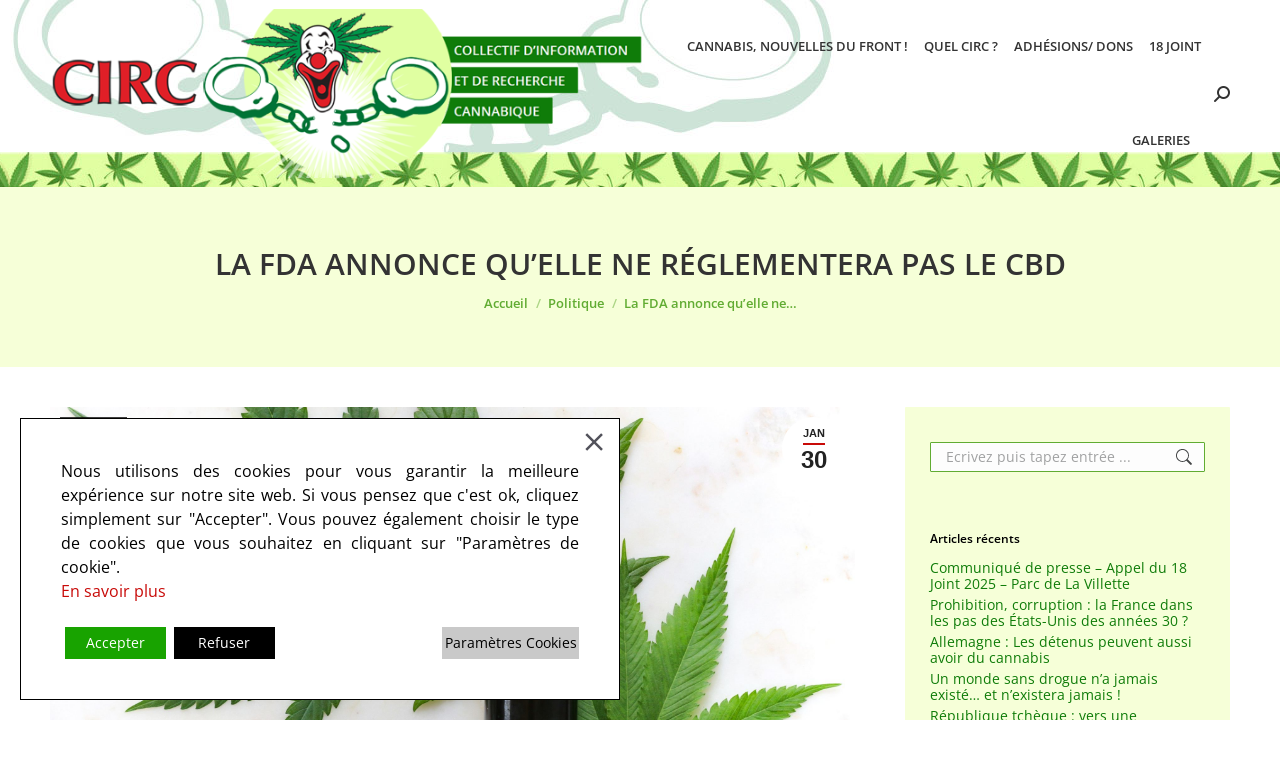

--- FILE ---
content_type: text/html; charset=UTF-8
request_url: https://www.circ-asso.net/la-fda-annonce-quelle-ne-reglementera-pas-le-cbd/
body_size: 33829
content:
<!DOCTYPE html> 
<html lang="fr-FR" class="no-js"> 
<head>
<meta charset="UTF-8" />
<link rel="preload" href="https://www.circ-asso.net/wp-content/cache/fvm/min/1742922358-css4e8c07cc261b6002174132267c4f2cb2c427a21a150c6d3d98e8cbd211b5f.css" as="style" media="all" /> 
<link rel="preload" href="https://www.circ-asso.net/wp-content/cache/fvm/min/1742922358-csse8337ddd346751209c40f195c80f73cab68d47fb25a501c1aa59901bd2ef3.css" as="style" media="all" /> 
<link rel="preload" href="https://www.circ-asso.net/wp-content/cache/fvm/min/1742922358-css46d2484afa6bf057e9ec0458dfba4b06075bd1870727e150592b8d75bc849.css" as="style" media="all" /> 
<link rel="preload" href="https://www.circ-asso.net/wp-content/cache/fvm/min/1742922358-cssb44df7929bedb831da1817e5f15e48c0d3dd8447aeb578bc892a159554681.css" as="style" media="all" /> 
<link rel="preload" href="https://www.circ-asso.net/wp-content/cache/fvm/min/1742922358-css12fd98b0debe7d1fdf838da06a21ba00c05016c989dd357428b9d877811a7.css" as="style" media="all" /> 
<link rel="preload" href="https://www.circ-asso.net/wp-content/cache/fvm/min/1742922358-cssa049f1eb97c37cde8effff8a0df7e53be88f914b68cae471644b3fe6f2f09.css" as="style" media="all" /> 
<link rel="preload" href="https://www.circ-asso.net/wp-content/cache/fvm/min/1742922358-css0468a93f37d0231c723ef02ea81978c7f31fabf3a3de2ade59cb9a177e014.css" as="style" media="all" /> 
<link rel="preload" href="https://www.circ-asso.net/wp-content/cache/fvm/min/1742922358-css4c573465f1a3739ce7adc8521bcbfefbafc4259d9fcbdb715482e8ab96602.css" as="style" media="all" /> 
<link rel="preload" href="https://www.circ-asso.net/wp-content/cache/fvm/min/1742922358-cssd833bf26396a3b0b364efd93a03c147f4cdfdefd4e4fb953f24c5d14e3e9d.css" as="style" media="all" /> 
<link rel="preload" href="https://www.circ-asso.net/wp-content/cache/fvm/min/1742922358-cssd22834efe140d5225164bdd774ee795176e1e78092ead2cb04c35b76c4d45.css" as="style" media="all" /> 
<link rel="preload" href="https://www.circ-asso.net/wp-content/cache/fvm/min/1742922358-cssa6476508216342ff0b9c28db4ec4f4b22ff15fbd865bee313b8970ba23170.css" as="style" media="all" /> 
<link rel="preload" href="https://www.circ-asso.net/wp-content/cache/fvm/min/1742922358-css78f194d99c0323eb119c72036e4e3b33d31300e9a87f96e3f449b27480cb2.css" as="style" media="all" /> 
<link rel="preload" href="https://www.circ-asso.net/wp-content/cache/fvm/min/1742922358-css11a11d055e70e7fa5d84e03892c6660096e0f16065c3312f325d2be07966b.css" as="style" media="all" /> 
<link rel="preload" href="https://www.circ-asso.net/wp-content/cache/fvm/min/1742922358-csse1d160893c229992ac3a5604560a5e0ceb7fc1edf8aa14e2f76db81e1c12b.css" as="style" media="all" /> 
<link rel="preload" href="https://www.circ-asso.net/wp-content/cache/fvm/min/1742922358-css6ac8f59dd337850cd4a2a2f8bfd3e3f53c3c1014ee29b906ac396e7dd539a.css" as="style" media="all" /> 
<link rel="preload" href="https://www.circ-asso.net/wp-content/cache/fvm/min/1742922358-css0cc1dc18f07727d85991b5b20e7f0560807b88d35d36de732c3af06b59a9c.css" as="style" media="all" /> 
<link rel="preload" href="https://www.circ-asso.net/wp-content/cache/fvm/min/1742922358-css8342dce2f5ccb7e8a2c9bca32bb86dacf7222132b10acd7c3db16fa8be7cd.css" as="style" media="all" /> 
<link rel="preload" href="https://www.circ-asso.net/wp-content/cache/fvm/min/1742922358-cssc4b539c30d5d4389ed15d610477a7116eef8cc33302d61efd0819b2a71727.css" as="style" media="all" /> 
<link rel="preload" href="https://www.circ-asso.net/wp-content/cache/fvm/min/1742922358-css3af91118062c0e6d34dc14516a64398d53aa39a2933112544817e9b24838c.css" as="style" media="all" /> 
<link rel="preload" href="https://www.circ-asso.net/wp-content/cache/fvm/min/1742922358-cssf869b6a23d50b366e6c943abe7d50fd2dacd5aee884014f40fd4205fd68cf.css" as="style" media="all" /> 
<link rel="preload" href="https://www.circ-asso.net/wp-content/cache/fvm/min/1742922358-cssce692783744248d3a92329925b3c229f952abdbe8b66dc73125bd8b7199b3.css" as="style" media="all" /> 
<link rel="preload" href="https://www.circ-asso.net/wp-content/cache/fvm/min/1742922358-css3aa0d07e4cd7923977f8d01dd2d177148d84d0c7acef864f7cb7d7f272065.css" as="style" media="all" /> 
<link rel="preload" href="https://www.circ-asso.net/wp-content/cache/fvm/min/1742922358-cssb193c80dcb98f1e0695f2e99a60ff7f362d78e3b0df220e791b0b4684df17.css" as="style" media="all" /> 
<link rel="preload" href="https://www.circ-asso.net/wp-content/cache/fvm/min/1742922358-css0738633bba752369d2ae3f68970f253b5d4948e9abd8411eb5bc8664b84b2.css" as="style" media="all" /> 
<link rel="preload" href="https://www.circ-asso.net/wp-content/cache/fvm/min/1742922358-csse2299739f37cb91f16d98bfe6efbfe3102d052c97fcd45f2aa55fc2dec93f.css" as="style" media="all" />
<script data-cfasync="false">if(navigator.userAgent.match(/MSIE|Internet Explorer/i)||navigator.userAgent.match(/Trident\/7\..*?rv:11/i)){var href=document.location.href;if(!href.match(/[?&]iebrowser/)){if(href.indexOf("?")==-1){if(href.indexOf("#")==-1){document.location.href=href+"?iebrowser=1"}else{document.location.href=href.replace("#","?iebrowser=1#")}}else{if(href.indexOf("#")==-1){document.location.href=href+"&iebrowser=1"}else{document.location.href=href.replace("#","&iebrowser=1#")}}}}</script>
<script data-cfasync="false">class FVMLoader{constructor(e){this.triggerEvents=e,this.eventOptions={passive:!0},this.userEventListener=this.triggerListener.bind(this),this.delayedScripts={normal:[],async:[],defer:[]},this.allJQueries=[]}_addUserInteractionListener(e){this.triggerEvents.forEach(t=>window.addEventListener(t,e.userEventListener,e.eventOptions))}_removeUserInteractionListener(e){this.triggerEvents.forEach(t=>window.removeEventListener(t,e.userEventListener,e.eventOptions))}triggerListener(){this._removeUserInteractionListener(this),"loading"===document.readyState?document.addEventListener("DOMContentLoaded",this._loadEverythingNow.bind(this)):this._loadEverythingNow()}async _loadEverythingNow(){this._runAllDelayedCSS(),this._delayEventListeners(),this._delayJQueryReady(this),this._handleDocumentWrite(),this._registerAllDelayedScripts(),await this._loadScriptsFromList(this.delayedScripts.normal),await this._loadScriptsFromList(this.delayedScripts.defer),await this._loadScriptsFromList(this.delayedScripts.async),await this._triggerDOMContentLoaded(),await this._triggerWindowLoad(),window.dispatchEvent(new Event("wpr-allScriptsLoaded"))}_registerAllDelayedScripts(){document.querySelectorAll("script[type=fvmdelay]").forEach(e=>{e.hasAttribute("src")?e.hasAttribute("async")&&!1!==e.async?this.delayedScripts.async.push(e):e.hasAttribute("defer")&&!1!==e.defer||"module"===e.getAttribute("data-type")?this.delayedScripts.defer.push(e):this.delayedScripts.normal.push(e):this.delayedScripts.normal.push(e)})}_runAllDelayedCSS(){document.querySelectorAll("link[rel=fvmdelay]").forEach(e=>{e.setAttribute("rel","stylesheet")})}async _transformScript(e){return await this._requestAnimFrame(),new Promise(t=>{const n=document.createElement("script");let r;[...e.attributes].forEach(e=>{let t=e.nodeName;"type"!==t&&("data-type"===t&&(t="type",r=e.nodeValue),n.setAttribute(t,e.nodeValue))}),e.hasAttribute("src")?(n.addEventListener("load",t),n.addEventListener("error",t)):(n.text=e.text,t()),e.parentNode.replaceChild(n,e)})}async _loadScriptsFromList(e){const t=e.shift();return t?(await this._transformScript(t),this._loadScriptsFromList(e)):Promise.resolve()}_delayEventListeners(){let e={};function t(t,n){!function(t){function n(n){return e[t].eventsToRewrite.indexOf(n)>=0?"wpr-"+n:n}e[t]||(e[t]={originalFunctions:{add:t.addEventListener,remove:t.removeEventListener},eventsToRewrite:[]},t.addEventListener=function(){arguments[0]=n(arguments[0]),e[t].originalFunctions.add.apply(t,arguments)},t.removeEventListener=function(){arguments[0]=n(arguments[0]),e[t].originalFunctions.remove.apply(t,arguments)})}(t),e[t].eventsToRewrite.push(n)}function n(e,t){let n=e[t];Object.defineProperty(e,t,{get:()=>n||function(){},set(r){e["wpr"+t]=n=r}})}t(document,"DOMContentLoaded"),t(window,"DOMContentLoaded"),t(window,"load"),t(window,"pageshow"),t(document,"readystatechange"),n(document,"onreadystatechange"),n(window,"onload"),n(window,"onpageshow")}_delayJQueryReady(e){let t=window.jQuery;Object.defineProperty(window,"jQuery",{get:()=>t,set(n){if(n&&n.fn&&!e.allJQueries.includes(n)){n.fn.ready=n.fn.init.prototype.ready=function(t){e.domReadyFired?t.bind(document)(n):document.addEventListener("DOMContentLoaded2",()=>t.bind(document)(n))};const t=n.fn.on;n.fn.on=n.fn.init.prototype.on=function(){if(this[0]===window){function e(e){return e.split(" ").map(e=>"load"===e||0===e.indexOf("load.")?"wpr-jquery-load":e).join(" ")}"string"==typeof arguments[0]||arguments[0]instanceof String?arguments[0]=e(arguments[0]):"object"==typeof arguments[0]&&Object.keys(arguments[0]).forEach(t=>{delete Object.assign(arguments[0],{[e(t)]:arguments[0][t]})[t]})}return t.apply(this,arguments),this},e.allJQueries.push(n)}t=n}})}async _triggerDOMContentLoaded(){this.domReadyFired=!0,await this._requestAnimFrame(),document.dispatchEvent(new Event("DOMContentLoaded2")),await this._requestAnimFrame(),window.dispatchEvent(new Event("DOMContentLoaded2")),await this._requestAnimFrame(),document.dispatchEvent(new Event("wpr-readystatechange")),await this._requestAnimFrame(),document.wpronreadystatechange&&document.wpronreadystatechange()}async _triggerWindowLoad(){await this._requestAnimFrame(),window.dispatchEvent(new Event("wpr-load")),await this._requestAnimFrame(),window.wpronload&&window.wpronload(),await this._requestAnimFrame(),this.allJQueries.forEach(e=>e(window).trigger("wpr-jquery-load")),window.dispatchEvent(new Event("wpr-pageshow")),await this._requestAnimFrame(),window.wpronpageshow&&window.wpronpageshow()}_handleDocumentWrite(){const e=new Map;document.write=document.writeln=function(t){const n=document.currentScript,r=document.createRange(),i=n.parentElement;let a=e.get(n);void 0===a&&(a=n.nextSibling,e.set(n,a));const s=document.createDocumentFragment();r.setStart(s,0),s.appendChild(r.createContextualFragment(t)),i.insertBefore(s,a)}}async _requestAnimFrame(){return new Promise(e=>requestAnimationFrame(e))}static run(){const e=new FVMLoader(["keydown","mousemove","touchmove","touchstart","touchend","wheel"]);e._addUserInteractionListener(e)}}FVMLoader.run();</script>
<meta name="viewport" content="width=device-width, initial-scale=1, maximum-scale=1, user-scalable=0">
<meta name="theme-color" content="#c80a08"/>
<meta name='robots' content='index, follow, max-image-preview:large, max-snippet:-1, max-video-preview:-1' /><title>La FDA annonce qu&#039;elle ne réglementera pas le CBD</title>
<meta name="description" content="La FDA annonce qu&#039;elle ne publiera pas de règles pour autoriser le CBD en tant que complément alimentaire ou produit alimentaire." />
<link rel="canonical" href="https://www.circ-asso.net/la-fda-annonce-quelle-ne-reglementera-pas-le-cbd/" />
<meta property="og:locale" content="fr_FR" />
<meta property="og:type" content="article" />
<meta property="og:title" content="La FDA annonce qu&#039;elle ne réglementera pas le CBD" />
<meta property="og:description" content="La FDA annonce qu&#039;elle ne publiera pas de règles pour autoriser le CBD en tant que complément alimentaire ou produit alimentaire." />
<meta property="og:url" content="https://www.circ-asso.net/la-fda-annonce-quelle-ne-reglementera-pas-le-cbd/" />
<meta property="og:site_name" content="Fédération des CIRCs et de l&#039;Appel du 18 Joint" />
<meta property="article:publisher" content="https://fr-fr.facebook.com/pages/CIRC/104843282886674" />
<meta property="article:published_time" content="2023-01-30T18:04:42+00:00" />
<meta property="og:image" content="https://www.circ-asso.net/wp-content/uploads/2023/01/Marijuana-Moment-scaled.jpg" />
<meta property="og:image:width" content="2560" />
<meta property="og:image:height" content="1707" />
<meta property="og:image:type" content="image/jpeg" />
<meta name="author" content="Dominique Broc" />
<meta name="twitter:card" content="summary_large_image" />
<meta name="twitter:creator" content="@FederationCirc" />
<meta name="twitter:site" content="@FederationCirc" />
<meta name="twitter:label1" content="Écrit par" />
<meta name="twitter:data1" content="Dominique Broc" />
<meta name="twitter:label2" content="Durée de lecture estimée" />
<meta name="twitter:data2" content="9 minutes" />
<script type="application/ld+json" class="yoast-schema-graph">{"@context":"https://schema.org","@graph":[{"@type":"WebPage","@id":"https://www.circ-asso.net/la-fda-annonce-quelle-ne-reglementera-pas-le-cbd/","url":"https://www.circ-asso.net/la-fda-annonce-quelle-ne-reglementera-pas-le-cbd/","name":"La FDA annonce qu'elle ne réglementera pas le CBD","isPartOf":{"@id":"https://www.circ-asso.net/#website"},"primaryImageOfPage":{"@id":"https://www.circ-asso.net/la-fda-annonce-quelle-ne-reglementera-pas-le-cbd/#primaryimage"},"image":{"@id":"https://www.circ-asso.net/la-fda-annonce-quelle-ne-reglementera-pas-le-cbd/#primaryimage"},"thumbnailUrl":"https://www.circ-asso.net/wp-content/uploads/2023/01/Marijuana-Moment-scaled.jpg","datePublished":"2023-01-30T18:04:42+00:00","author":{"@id":"https://www.circ-asso.net/#/schema/person/fee75186c576c68b838cc973a0632971"},"description":"La FDA annonce qu'elle ne publiera pas de règles pour autoriser le CBD en tant que complément alimentaire ou produit alimentaire.","breadcrumb":{"@id":"https://www.circ-asso.net/la-fda-annonce-quelle-ne-reglementera-pas-le-cbd/#breadcrumb"},"inLanguage":"fr-FR","potentialAction":[{"@type":"ReadAction","target":["https://www.circ-asso.net/la-fda-annonce-quelle-ne-reglementera-pas-le-cbd/"]}]},{"@type":"ImageObject","inLanguage":"fr-FR","@id":"https://www.circ-asso.net/la-fda-annonce-quelle-ne-reglementera-pas-le-cbd/#primaryimage","url":"https://www.circ-asso.net/wp-content/uploads/2023/01/Marijuana-Moment-scaled.jpg","contentUrl":"https://www.circ-asso.net/wp-content/uploads/2023/01/Marijuana-Moment-scaled.jpg","width":2560,"height":1707,"caption":"cbd oil"},{"@type":"BreadcrumbList","@id":"https://www.circ-asso.net/la-fda-annonce-quelle-ne-reglementera-pas-le-cbd/#breadcrumb","itemListElement":[{"@type":"ListItem","position":1,"name":"Accueil","item":"https://www.circ-asso.net/"},{"@type":"ListItem","position":2,"name":"La FDA annonce qu&rsquo;elle ne réglementera pas le CBD"}]},{"@type":"WebSite","@id":"https://www.circ-asso.net/#website","url":"https://www.circ-asso.net/","name":"Fédération des CIRCs et de l&#039;Appel du 18 Joint","description":"","potentialAction":[{"@type":"SearchAction","target":{"@type":"EntryPoint","urlTemplate":"https://www.circ-asso.net/?s={search_term_string}"},"query-input":{"@type":"PropertyValueSpecification","valueRequired":true,"valueName":"search_term_string"}}],"inLanguage":"fr-FR"},{"@type":"Person","@id":"https://www.circ-asso.net/#/schema/person/fee75186c576c68b838cc973a0632971","name":"Dominique Broc","image":{"@type":"ImageObject","inLanguage":"fr-FR","@id":"https://www.circ-asso.net/#/schema/person/image/","url":"https://secure.gravatar.com/avatar/5bfa3ef32d43f920938b6423af606d49?s=96&d=mm&r=g","contentUrl":"https://secure.gravatar.com/avatar/5bfa3ef32d43f920938b6423af606d49?s=96&d=mm&r=g","caption":"Dominique Broc"}}]}</script>
<link rel="alternate" type="application/rss+xml" title="Fédération des CIRCs et de l&#039;Appel du 18 Joint &raquo; Flux" href="https://www.circ-asso.net/feed/" />
<link rel="alternate" type="application/rss+xml" title="Fédération des CIRCs et de l&#039;Appel du 18 Joint &raquo; Flux des commentaires" href="https://www.circ-asso.net/comments/feed/" />
<link rel="alternate" type="application/rss+xml" title="Fédération des CIRCs et de l&#039;Appel du 18 Joint &raquo; La FDA annonce qu&rsquo;elle ne réglementera pas le CBD Flux des commentaires" href="https://www.circ-asso.net/la-fda-annonce-quelle-ne-reglementera-pas-le-cbd/feed/" /> 
<link rel="profile" href="https://gmpg.org/xfn/11" /> 
<style media="all">img:is([sizes="auto" i],[sizes^="auto," i]){contain-intrinsic-size:3000px 1500px}</style> 
<script src="//www.googletagmanager.com/gtag/js?id=G-Y63VBBJ7DG"  data-cfasync="false" data-wpfc-render="false" async></script>
<script data-cfasync="false" data-wpfc-render="false">
var mi_version = '9.11.1';
var mi_track_user = true;
var mi_no_track_reason = '';
var MonsterInsightsDefaultLocations = {"page_location":"https:\/\/www.circ-asso.net\/la-fda-annonce-quelle-ne-reglementera-pas-le-cbd\/"};
if ( typeof MonsterInsightsPrivacyGuardFilter === 'function' ) {
var MonsterInsightsLocations = (typeof MonsterInsightsExcludeQuery === 'object') ? MonsterInsightsPrivacyGuardFilter( MonsterInsightsExcludeQuery ) : MonsterInsightsPrivacyGuardFilter( MonsterInsightsDefaultLocations );
} else {
var MonsterInsightsLocations = (typeof MonsterInsightsExcludeQuery === 'object') ? MonsterInsightsExcludeQuery : MonsterInsightsDefaultLocations;
}
var disableStrs = [
'ga-disable-G-Y63VBBJ7DG',
];
/* Function to detect opted out users */
function __gtagTrackerIsOptedOut() {
for (var index = 0; index < disableStrs.length; index++) {
if (document.cookie.indexOf(disableStrs[index] + '=true') > -1) {
return true;
}
}
return false;
}
/* Disable tracking if the opt-out cookie exists. */
if (__gtagTrackerIsOptedOut()) {
for (var index = 0; index < disableStrs.length; index++) {
window[disableStrs[index]] = true;
}
}
/* Opt-out function */
function __gtagTrackerOptout() {
for (var index = 0; index < disableStrs.length; index++) {
document.cookie = disableStrs[index] + '=true; expires=Thu, 31 Dec 2099 23:59:59 UTC; path=/';
window[disableStrs[index]] = true;
}
}
if ('undefined' === typeof gaOptout) {
function gaOptout() {
__gtagTrackerOptout();
}
}
window.dataLayer = window.dataLayer || [];
window.MonsterInsightsDualTracker = {
helpers: {},
trackers: {},
};
if (mi_track_user) {
function __gtagDataLayer() {
dataLayer.push(arguments);
}
function __gtagTracker(type, name, parameters) {
if (!parameters) {
parameters = {};
}
if (parameters.send_to) {
__gtagDataLayer.apply(null, arguments);
return;
}
if (type === 'event') {
parameters.send_to = monsterinsights_frontend.v4_id;
var hookName = name;
if (typeof parameters['event_category'] !== 'undefined') {
hookName = parameters['event_category'] + ':' + name;
}
if (typeof MonsterInsightsDualTracker.trackers[hookName] !== 'undefined') {
MonsterInsightsDualTracker.trackers[hookName](parameters);
} else {
__gtagDataLayer('event', name, parameters);
}
} else {
__gtagDataLayer.apply(null, arguments);
}
}
__gtagTracker('js', new Date());
__gtagTracker('set', {
'developer_id.dZGIzZG': true,
});
if ( MonsterInsightsLocations.page_location ) {
__gtagTracker('set', MonsterInsightsLocations);
}
__gtagTracker('config', 'G-Y63VBBJ7DG', {"forceSSL":"true","link_attribution":"true"} );
window.gtag = __gtagTracker;										(function () {
/* https://developers.google.com/analytics/devguides/collection/analyticsjs/ */
/* ga and __gaTracker compatibility shim. */
var noopfn = function () {
return null;
};
var newtracker = function () {
return new Tracker();
};
var Tracker = function () {
return null;
};
var p = Tracker.prototype;
p.get = noopfn;
p.set = noopfn;
p.send = function () {
var args = Array.prototype.slice.call(arguments);
args.unshift('send');
__gaTracker.apply(null, args);
};
var __gaTracker = function () {
var len = arguments.length;
if (len === 0) {
return;
}
var f = arguments[len - 1];
if (typeof f !== 'object' || f === null || typeof f.hitCallback !== 'function') {
if ('send' === arguments[0]) {
var hitConverted, hitObject = false, action;
if ('event' === arguments[1]) {
if ('undefined' !== typeof arguments[3]) {
hitObject = {
'eventAction': arguments[3],
'eventCategory': arguments[2],
'eventLabel': arguments[4],
'value': arguments[5] ? arguments[5] : 1,
}
}
}
if ('pageview' === arguments[1]) {
if ('undefined' !== typeof arguments[2]) {
hitObject = {
'eventAction': 'page_view',
'page_path': arguments[2],
}
}
}
if (typeof arguments[2] === 'object') {
hitObject = arguments[2];
}
if (typeof arguments[5] === 'object') {
Object.assign(hitObject, arguments[5]);
}
if ('undefined' !== typeof arguments[1].hitType) {
hitObject = arguments[1];
if ('pageview' === hitObject.hitType) {
hitObject.eventAction = 'page_view';
}
}
if (hitObject) {
action = 'timing' === arguments[1].hitType ? 'timing_complete' : hitObject.eventAction;
hitConverted = mapArgs(hitObject);
__gtagTracker('event', action, hitConverted);
}
}
return;
}
function mapArgs(args) {
var arg, hit = {};
var gaMap = {
'eventCategory': 'event_category',
'eventAction': 'event_action',
'eventLabel': 'event_label',
'eventValue': 'event_value',
'nonInteraction': 'non_interaction',
'timingCategory': 'event_category',
'timingVar': 'name',
'timingValue': 'value',
'timingLabel': 'event_label',
'page': 'page_path',
'location': 'page_location',
'title': 'page_title',
'referrer' : 'page_referrer',
};
for (arg in args) {
if (!(!args.hasOwnProperty(arg) || !gaMap.hasOwnProperty(arg))) {
hit[gaMap[arg]] = args[arg];
} else {
hit[arg] = args[arg];
}
}
return hit;
}
try {
f.hitCallback();
} catch (ex) {
}
};
__gaTracker.create = newtracker;
__gaTracker.getByName = newtracker;
__gaTracker.getAll = function () {
return [];
};
__gaTracker.remove = noopfn;
__gaTracker.loaded = true;
window['__gaTracker'] = __gaTracker;
})();
} else {
console.log("");
(function () {
function __gtagTracker() {
return null;
}
window['__gtagTracker'] = __gtagTracker;
window['gtag'] = __gtagTracker;
})();
}
</script>
<link rel='stylesheet' id='wp-block-library-css' href='https://www.circ-asso.net/wp-content/cache/fvm/min/1742922358-css4e8c07cc261b6002174132267c4f2cb2c427a21a150c6d3d98e8cbd211b5f.css' media='all' /> 
<style id='wp-block-library-theme-inline-css' media="all">.wp-block-audio :where(figcaption){color:#555;font-size:13px;text-align:center}.is-dark-theme .wp-block-audio :where(figcaption){color:#ffffffa6}.wp-block-audio{margin:0 0 1em}.wp-block-code{border:1px solid #ccc;border-radius:4px;font-family:Menlo,Consolas,monaco,monospace;padding:.8em 1em}.wp-block-embed :where(figcaption){color:#555;font-size:13px;text-align:center}.is-dark-theme .wp-block-embed :where(figcaption){color:#ffffffa6}.wp-block-embed{margin:0 0 1em}.blocks-gallery-caption{color:#555;font-size:13px;text-align:center}.is-dark-theme .blocks-gallery-caption{color:#ffffffa6}:root :where(.wp-block-image figcaption){color:#555;font-size:13px;text-align:center}.is-dark-theme :root :where(.wp-block-image figcaption){color:#ffffffa6}.wp-block-image{margin:0 0 1em}.wp-block-pullquote{border-bottom:4px solid;border-top:4px solid;color:currentColor;margin-bottom:1.75em}.wp-block-pullquote cite,.wp-block-pullquote footer,.wp-block-pullquote__citation{color:currentColor;font-size:.8125em;font-style:normal;text-transform:uppercase}.wp-block-quote{border-left:.25em solid;margin:0 0 1.75em;padding-left:1em}.wp-block-quote cite,.wp-block-quote footer{color:currentColor;font-size:.8125em;font-style:normal;position:relative}.wp-block-quote:where(.has-text-align-right){border-left:none;border-right:.25em solid;padding-left:0;padding-right:1em}.wp-block-quote:where(.has-text-align-center){border:none;padding-left:0}.wp-block-quote.is-large,.wp-block-quote.is-style-large,.wp-block-quote:where(.is-style-plain){border:none}.wp-block-search .wp-block-search__label{font-weight:700}.wp-block-search__button{border:1px solid #ccc;padding:.375em .625em}:where(.wp-block-group.has-background){padding:1.25em 2.375em}.wp-block-separator.has-css-opacity{opacity:.4}.wp-block-separator{border:none;border-bottom:2px solid;margin-left:auto;margin-right:auto}.wp-block-separator.has-alpha-channel-opacity{opacity:1}.wp-block-separator:not(.is-style-wide):not(.is-style-dots){width:100px}.wp-block-separator.has-background:not(.is-style-dots){border-bottom:none;height:1px}.wp-block-separator.has-background:not(.is-style-wide):not(.is-style-dots){height:2px}.wp-block-table{margin:0 0 1em}.wp-block-table td,.wp-block-table th{word-break:normal}.wp-block-table :where(figcaption){color:#555;font-size:13px;text-align:center}.is-dark-theme .wp-block-table :where(figcaption){color:#ffffffa6}.wp-block-video :where(figcaption){color:#555;font-size:13px;text-align:center}.is-dark-theme .wp-block-video :where(figcaption){color:#ffffffa6}.wp-block-video{margin:0 0 1em}:root :where(.wp-block-template-part.has-background){margin-bottom:0;margin-top:0;padding:1.25em 2.375em}</style> 
<style id='classic-theme-styles-inline-css' media="all">/*! This file is auto-generated */ .wp-block-button__link{color:#fff;background-color:#32373c;border-radius:9999px;box-shadow:none;text-decoration:none;padding:calc(.667em + 2px) calc(1.333em + 2px);font-size:1.125em}.wp-block-file__button{background:#32373c;color:#fff;text-decoration:none}</style> 
<style id='global-styles-inline-css' media="all">:root{--wp--preset--aspect-ratio--square:1;--wp--preset--aspect-ratio--4-3:4/3;--wp--preset--aspect-ratio--3-4:3/4;--wp--preset--aspect-ratio--3-2:3/2;--wp--preset--aspect-ratio--2-3:2/3;--wp--preset--aspect-ratio--16-9:16/9;--wp--preset--aspect-ratio--9-16:9/16;--wp--preset--color--black:#000000;--wp--preset--color--cyan-bluish-gray:#abb8c3;--wp--preset--color--white:#FFF;--wp--preset--color--pale-pink:#f78da7;--wp--preset--color--vivid-red:#cf2e2e;--wp--preset--color--luminous-vivid-orange:#ff6900;--wp--preset--color--luminous-vivid-amber:#fcb900;--wp--preset--color--light-green-cyan:#7bdcb5;--wp--preset--color--vivid-green-cyan:#00d084;--wp--preset--color--pale-cyan-blue:#8ed1fc;--wp--preset--color--vivid-cyan-blue:#0693e3;--wp--preset--color--vivid-purple:#9b51e0;--wp--preset--color--accent:#c80a08;--wp--preset--color--dark-gray:#111;--wp--preset--color--light-gray:#767676;--wp--preset--gradient--vivid-cyan-blue-to-vivid-purple:linear-gradient(135deg,rgba(6,147,227,1) 0%,rgb(155,81,224) 100%);--wp--preset--gradient--light-green-cyan-to-vivid-green-cyan:linear-gradient(135deg,rgb(122,220,180) 0%,rgb(0,208,130) 100%);--wp--preset--gradient--luminous-vivid-amber-to-luminous-vivid-orange:linear-gradient(135deg,rgba(252,185,0,1) 0%,rgba(255,105,0,1) 100%);--wp--preset--gradient--luminous-vivid-orange-to-vivid-red:linear-gradient(135deg,rgba(255,105,0,1) 0%,rgb(207,46,46) 100%);--wp--preset--gradient--very-light-gray-to-cyan-bluish-gray:linear-gradient(135deg,rgb(238,238,238) 0%,rgb(169,184,195) 100%);--wp--preset--gradient--cool-to-warm-spectrum:linear-gradient(135deg,rgb(74,234,220) 0%,rgb(151,120,209) 20%,rgb(207,42,186) 40%,rgb(238,44,130) 60%,rgb(251,105,98) 80%,rgb(254,248,76) 100%);--wp--preset--gradient--blush-light-purple:linear-gradient(135deg,rgb(255,206,236) 0%,rgb(152,150,240) 100%);--wp--preset--gradient--blush-bordeaux:linear-gradient(135deg,rgb(254,205,165) 0%,rgb(254,45,45) 50%,rgb(107,0,62) 100%);--wp--preset--gradient--luminous-dusk:linear-gradient(135deg,rgb(255,203,112) 0%,rgb(199,81,192) 50%,rgb(65,88,208) 100%);--wp--preset--gradient--pale-ocean:linear-gradient(135deg,rgb(255,245,203) 0%,rgb(182,227,212) 50%,rgb(51,167,181) 100%);--wp--preset--gradient--electric-grass:linear-gradient(135deg,rgb(202,248,128) 0%,rgb(113,206,126) 100%);--wp--preset--gradient--midnight:linear-gradient(135deg,rgb(2,3,129) 0%,rgb(40,116,252) 100%);--wp--preset--font-size--small:13px;--wp--preset--font-size--medium:20px;--wp--preset--font-size--large:36px;--wp--preset--font-size--x-large:42px;--wp--preset--spacing--20:0.44rem;--wp--preset--spacing--30:0.67rem;--wp--preset--spacing--40:1rem;--wp--preset--spacing--50:1.5rem;--wp--preset--spacing--60:2.25rem;--wp--preset--spacing--70:3.38rem;--wp--preset--spacing--80:5.06rem;--wp--preset--shadow--natural:6px 6px 9px rgba(0, 0, 0, 0.2);--wp--preset--shadow--deep:12px 12px 50px rgba(0, 0, 0, 0.4);--wp--preset--shadow--sharp:6px 6px 0px rgba(0, 0, 0, 0.2);--wp--preset--shadow--outlined:6px 6px 0px -3px rgba(255, 255, 255, 1), 6px 6px rgba(0, 0, 0, 1);--wp--preset--shadow--crisp:6px 6px 0px rgba(0, 0, 0, 1)}:where(.is-layout-flex){gap:.5em}:where(.is-layout-grid){gap:.5em}body .is-layout-flex{display:flex}.is-layout-flex{flex-wrap:wrap;align-items:center}.is-layout-flex>:is(*,div){margin:0}body .is-layout-grid{display:grid}.is-layout-grid>:is(*,div){margin:0}:where(.wp-block-columns.is-layout-flex){gap:2em}:where(.wp-block-columns.is-layout-grid){gap:2em}:where(.wp-block-post-template.is-layout-flex){gap:1.25em}:where(.wp-block-post-template.is-layout-grid){gap:1.25em}.has-black-color{color:var(--wp--preset--color--black)!important}.has-cyan-bluish-gray-color{color:var(--wp--preset--color--cyan-bluish-gray)!important}.has-white-color{color:var(--wp--preset--color--white)!important}.has-pale-pink-color{color:var(--wp--preset--color--pale-pink)!important}.has-vivid-red-color{color:var(--wp--preset--color--vivid-red)!important}.has-luminous-vivid-orange-color{color:var(--wp--preset--color--luminous-vivid-orange)!important}.has-luminous-vivid-amber-color{color:var(--wp--preset--color--luminous-vivid-amber)!important}.has-light-green-cyan-color{color:var(--wp--preset--color--light-green-cyan)!important}.has-vivid-green-cyan-color{color:var(--wp--preset--color--vivid-green-cyan)!important}.has-pale-cyan-blue-color{color:var(--wp--preset--color--pale-cyan-blue)!important}.has-vivid-cyan-blue-color{color:var(--wp--preset--color--vivid-cyan-blue)!important}.has-vivid-purple-color{color:var(--wp--preset--color--vivid-purple)!important}.has-black-background-color{background-color:var(--wp--preset--color--black)!important}.has-cyan-bluish-gray-background-color{background-color:var(--wp--preset--color--cyan-bluish-gray)!important}.has-white-background-color{background-color:var(--wp--preset--color--white)!important}.has-pale-pink-background-color{background-color:var(--wp--preset--color--pale-pink)!important}.has-vivid-red-background-color{background-color:var(--wp--preset--color--vivid-red)!important}.has-luminous-vivid-orange-background-color{background-color:var(--wp--preset--color--luminous-vivid-orange)!important}.has-luminous-vivid-amber-background-color{background-color:var(--wp--preset--color--luminous-vivid-amber)!important}.has-light-green-cyan-background-color{background-color:var(--wp--preset--color--light-green-cyan)!important}.has-vivid-green-cyan-background-color{background-color:var(--wp--preset--color--vivid-green-cyan)!important}.has-pale-cyan-blue-background-color{background-color:var(--wp--preset--color--pale-cyan-blue)!important}.has-vivid-cyan-blue-background-color{background-color:var(--wp--preset--color--vivid-cyan-blue)!important}.has-vivid-purple-background-color{background-color:var(--wp--preset--color--vivid-purple)!important}.has-black-border-color{border-color:var(--wp--preset--color--black)!important}.has-cyan-bluish-gray-border-color{border-color:var(--wp--preset--color--cyan-bluish-gray)!important}.has-white-border-color{border-color:var(--wp--preset--color--white)!important}.has-pale-pink-border-color{border-color:var(--wp--preset--color--pale-pink)!important}.has-vivid-red-border-color{border-color:var(--wp--preset--color--vivid-red)!important}.has-luminous-vivid-orange-border-color{border-color:var(--wp--preset--color--luminous-vivid-orange)!important}.has-luminous-vivid-amber-border-color{border-color:var(--wp--preset--color--luminous-vivid-amber)!important}.has-light-green-cyan-border-color{border-color:var(--wp--preset--color--light-green-cyan)!important}.has-vivid-green-cyan-border-color{border-color:var(--wp--preset--color--vivid-green-cyan)!important}.has-pale-cyan-blue-border-color{border-color:var(--wp--preset--color--pale-cyan-blue)!important}.has-vivid-cyan-blue-border-color{border-color:var(--wp--preset--color--vivid-cyan-blue)!important}.has-vivid-purple-border-color{border-color:var(--wp--preset--color--vivid-purple)!important}.has-vivid-cyan-blue-to-vivid-purple-gradient-background{background:var(--wp--preset--gradient--vivid-cyan-blue-to-vivid-purple)!important}.has-light-green-cyan-to-vivid-green-cyan-gradient-background{background:var(--wp--preset--gradient--light-green-cyan-to-vivid-green-cyan)!important}.has-luminous-vivid-amber-to-luminous-vivid-orange-gradient-background{background:var(--wp--preset--gradient--luminous-vivid-amber-to-luminous-vivid-orange)!important}.has-luminous-vivid-orange-to-vivid-red-gradient-background{background:var(--wp--preset--gradient--luminous-vivid-orange-to-vivid-red)!important}.has-very-light-gray-to-cyan-bluish-gray-gradient-background{background:var(--wp--preset--gradient--very-light-gray-to-cyan-bluish-gray)!important}.has-cool-to-warm-spectrum-gradient-background{background:var(--wp--preset--gradient--cool-to-warm-spectrum)!important}.has-blush-light-purple-gradient-background{background:var(--wp--preset--gradient--blush-light-purple)!important}.has-blush-bordeaux-gradient-background{background:var(--wp--preset--gradient--blush-bordeaux)!important}.has-luminous-dusk-gradient-background{background:var(--wp--preset--gradient--luminous-dusk)!important}.has-pale-ocean-gradient-background{background:var(--wp--preset--gradient--pale-ocean)!important}.has-electric-grass-gradient-background{background:var(--wp--preset--gradient--electric-grass)!important}.has-midnight-gradient-background{background:var(--wp--preset--gradient--midnight)!important}.has-small-font-size{font-size:var(--wp--preset--font-size--small)!important}.has-medium-font-size{font-size:var(--wp--preset--font-size--medium)!important}.has-large-font-size{font-size:var(--wp--preset--font-size--large)!important}.has-x-large-font-size{font-size:var(--wp--preset--font-size--x-large)!important}:where(.wp-block-post-template.is-layout-flex){gap:1.25em}:where(.wp-block-post-template.is-layout-grid){gap:1.25em}:where(.wp-block-columns.is-layout-flex){gap:2em}:where(.wp-block-columns.is-layout-grid){gap:2em}:root :where(.wp-block-pullquote){font-size:1.5em;line-height:1.6}</style> 
<link rel='stylesheet' id='contact-form-7-css' href='https://www.circ-asso.net/wp-content/cache/fvm/min/1742922358-csse8337ddd346751209c40f195c80f73cab68d47fb25a501c1aa59901bd2ef3.css' media='all' /> 
<link rel='stylesheet' id='email-subscribers-css' href='https://www.circ-asso.net/wp-content/cache/fvm/min/1742922358-css46d2484afa6bf057e9ec0458dfba4b06075bd1870727e150592b8d75bc849.css' media='all' /> 
<link rel='stylesheet' id='share-this-share-buttons-sticky-css' href='https://www.circ-asso.net/wp-content/cache/fvm/min/1742922358-cssb44df7929bedb831da1817e5f15e48c0d3dd8447aeb578bc892a159554681.css' media='all' /> 
<link rel='stylesheet' id='the7-font-css' href='https://www.circ-asso.net/wp-content/cache/fvm/min/1742922358-css12fd98b0debe7d1fdf838da06a21ba00c05016c989dd357428b9d877811a7.css' media='all' /> 
<link rel='stylesheet' id='the7-awesome-fonts-css' href='https://www.circ-asso.net/wp-content/cache/fvm/min/1742922358-cssa049f1eb97c37cde8effff8a0df7e53be88f914b68cae471644b3fe6f2f09.css' media='all' /> 
<link rel='stylesheet' id='the7-awesome-fonts-back-css' href='https://www.circ-asso.net/wp-content/cache/fvm/min/1742922358-css0468a93f37d0231c723ef02ea81978c7f31fabf3a3de2ade59cb9a177e014.css' media='all' /> 
<link rel='stylesheet' id='the7-Defaults-css' href='https://www.circ-asso.net/wp-content/cache/fvm/min/1742922358-css4c573465f1a3739ce7adc8521bcbfefbafc4259d9fcbdb715482e8ab96602.css' media='all' /> 
<style id='akismet-widget-style-inline-css' media="all">.a-stats{--akismet-color-mid-green:#357b49;--akismet-color-white:#fff;--akismet-color-light-grey:#f6f7f7;max-width:350px;width:auto}.a-stats *{all:unset;box-sizing:border-box}.a-stats strong{font-weight:600}.a-stats a.a-stats__link,.a-stats a.a-stats__link:visited,.a-stats a.a-stats__link:active{background:var(--akismet-color-mid-green);border:none;box-shadow:none;border-radius:8px;color:var(--akismet-color-white);cursor:pointer;display:block;font-family:-apple-system,BlinkMacSystemFont,'Segoe UI','Roboto','Oxygen-Sans','Ubuntu','Cantarell','Helvetica Neue',sans-serif;font-weight:500;padding:12px;text-align:center;text-decoration:none;transition:all 0.2s ease}.widget .a-stats a.a-stats__link:focus{background:var(--akismet-color-mid-green);color:var(--akismet-color-white);text-decoration:none}.a-stats a.a-stats__link:hover{filter:brightness(110%);box-shadow:0 4px 12px rgba(0,0,0,.06),0 0 2px rgba(0,0,0,.16)}.a-stats .count{color:var(--akismet-color-white);display:block;font-size:1.5em;line-height:1.4;padding:0 13px;white-space:nowrap}</style> 
<link rel='stylesheet' id='dt-web-fonts-css' href='https://www.circ-asso.net/wp-content/cache/fvm/min/1742922358-cssd833bf26396a3b0b364efd93a03c147f4cdfdefd4e4fb953f24c5d14e3e9d.css' media='all' /> 
<link rel='stylesheet' id='dt-main-css' href='https://www.circ-asso.net/wp-content/cache/fvm/min/1742922358-cssd22834efe140d5225164bdd774ee795176e1e78092ead2cb04c35b76c4d45.css' media='all' /> 
<style id='dt-main-inline-css' media="all">body #load{display:block;height:100%;overflow:hidden;position:fixed;width:100%;z-index:9901;opacity:1;visibility:visible;transition:all .35s ease-out}.load-wrap{width:100%;height:100%;background-position:center center;background-repeat:no-repeat;text-align:center;display:-ms-flexbox;display:-ms-flex;display:flex;-ms-align-items:center;-ms-flex-align:center;align-items:center;-ms-flex-flow:column wrap;flex-flow:column wrap;-ms-flex-pack:center;-ms-justify-content:center;justify-content:center}.load-wrap>svg{position:absolute;top:50%;left:50%;transform:translate(-50%,-50%)}#load{background:var(--the7-elementor-beautiful-loading-bg,#ffffff);--the7-beautiful-spinner-color2:var(--the7-beautiful-spinner-color,#0f7c09)}</style> 
<link rel='stylesheet' id='the7-custom-scrollbar-css' href='https://www.circ-asso.net/wp-content/cache/fvm/min/1742922358-cssa6476508216342ff0b9c28db4ec4f4b22ff15fbd865bee313b8970ba23170.css' media='all' /> 
<link rel='stylesheet' id='the7-wpbakery-css' href='https://www.circ-asso.net/wp-content/cache/fvm/min/1742922358-css78f194d99c0323eb119c72036e4e3b33d31300e9a87f96e3f449b27480cb2.css' media='all' /> 
<link rel='stylesheet' id='the7-core-css' href='https://www.circ-asso.net/wp-content/cache/fvm/min/1742922358-css11a11d055e70e7fa5d84e03892c6660096e0f16065c3312f325d2be07966b.css' media='all' /> 
<link rel='stylesheet' id='addtoany-css' href='https://www.circ-asso.net/wp-content/cache/fvm/min/1742922358-csse1d160893c229992ac3a5604560a5e0ceb7fc1edf8aa14e2f76db81e1c12b.css' media='all' /> 
<link rel='stylesheet' id='the7-css-vars-css' href='https://www.circ-asso.net/wp-content/cache/fvm/min/1742922358-css6ac8f59dd337850cd4a2a2f8bfd3e3f53c3c1014ee29b906ac396e7dd539a.css' media='all' /> 
<link rel='stylesheet' id='dt-custom-css' href='https://www.circ-asso.net/wp-content/cache/fvm/min/1742922358-css0cc1dc18f07727d85991b5b20e7f0560807b88d35d36de732c3af06b59a9c.css' media='all' /> 
<link rel='stylesheet' id='dt-media-css' href='https://www.circ-asso.net/wp-content/cache/fvm/min/1742922358-css8342dce2f5ccb7e8a2c9bca32bb86dacf7222132b10acd7c3db16fa8be7cd.css' media='all' /> 
<link rel='stylesheet' id='the7-mega-menu-css' href='https://www.circ-asso.net/wp-content/cache/fvm/min/1742922358-cssc4b539c30d5d4389ed15d610477a7116eef8cc33302d61efd0819b2a71727.css' media='all' /> 
<link rel='stylesheet' id='the7-elements-albums-portfolio-css' href='https://www.circ-asso.net/wp-content/cache/fvm/min/1742922358-css3af91118062c0e6d34dc14516a64398d53aa39a2933112544817e9b24838c.css' media='all' /> 
<link rel='stylesheet' id='the7-elements-css' href='https://www.circ-asso.net/wp-content/cache/fvm/min/1742922358-cssf869b6a23d50b366e6c943abe7d50fd2dacd5aee884014f40fd4205fd68cf.css' media='all' /> 
<link rel='stylesheet' id='style-css' href='https://www.circ-asso.net/wp-content/cache/fvm/min/1742922358-cssce692783744248d3a92329925b3c229f952abdbe8b66dc73125bd8b7199b3.css' media='all' /> 
<script src="https://www.circ-asso.net/wp-includes/js/jquery/jquery.min.js?ver=3.7.1" id="jquery-core-js"></script>
<script src="https://www.circ-asso.net/wp-includes/js/jquery/jquery-migrate.min.js?ver=3.4.1" id="jquery-migrate-js"></script>
<script src="https://www.circ-asso.net/wp-content/plugins/google-analytics-for-wordpress/assets/js/frontend-gtag.min.js?ver=9.11.1" id="monsterinsights-frontend-script-js" async data-wp-strategy="async"></script>
<script data-cfasync="false" data-wpfc-render="false" id='monsterinsights-frontend-script-js-extra'>var monsterinsights_frontend = {"js_events_tracking":"true","download_extensions":"doc,pdf,ppt,zip,xls,docx,pptx,xlsx","inbound_paths":"[{\"path\":\"\\\/go\\\/\",\"label\":\"affiliate\"},{\"path\":\"\\\/recommend\\\/\",\"label\":\"affiliate\"}]","home_url":"https:\/\/www.circ-asso.net","hash_tracking":"false","v4_id":"G-Y63VBBJ7DG"};</script>
<script id="addtoany-core-js-before">
window.a2a_config=window.a2a_config||{};a2a_config.callbacks=[];a2a_config.overlays=[];a2a_config.templates={};a2a_localize = {
Share: "Partager",
Save: "Enregistrer",
Subscribe: "S'abonner",
Email: "E-mail",
Bookmark: "Marque-page",
ShowAll: "Montrer tout",
ShowLess: "Montrer moins",
FindServices: "Trouver des service(s)",
FindAnyServiceToAddTo: "Trouver instantan&eacute;ment des services &agrave; ajouter &agrave;",
PoweredBy: "Propuls&eacute; par",
ShareViaEmail: "Partager par e-mail",
SubscribeViaEmail: "S’abonner par e-mail",
BookmarkInYourBrowser: "Ajouter un signet dans votre navigateur",
BookmarkInstructions: "Appuyez sur Ctrl+D ou \u2318+D pour mettre cette page en signet",
AddToYourFavorites: "Ajouter &agrave; vos favoris",
SendFromWebOrProgram: "Envoyer depuis n’importe quelle adresse e-mail ou logiciel e-mail",
EmailProgram: "Programme d’e-mail",
More: "Plus&#8230;",
ThanksForSharing: "Merci de partager !",
ThanksForFollowing: "Merci de nous suivre !"
};
a2a_config.callbacks.push({ready:function(){document.querySelectorAll(".a2a_s_undefined").forEach(function(emptyIcon){emptyIcon.parentElement.style.display="none";})}});
</script>
<script defer src="https://static.addtoany.com/menu/page.js" id="addtoany-core-js"></script>
<script defer src="https://www.circ-asso.net/wp-content/plugins/add-to-any/addtoany.min.js?ver=1.1" id="addtoany-jquery-js"></script>
<script id="cf7pp-redirect_method-js-extra">
var ajax_object_cf7pp = {"ajax_url":"https:\/\/www.circ-asso.net\/wp-admin\/admin-ajax.php","forms":"[\"141|paypal\"]","path":"https:\/\/www.circ-asso.net\/?cf7pp_redirect=","failed":"Payment Failed","pay":"Pay","processing":"Processing Payment","jump":"1"};
</script>
<script src="https://www.circ-asso.net/wp-content/plugins/contact-form-7-paypal-add-on-pro/includes/../assets/js/redirect_method.js" id="cf7pp-redirect_method-js"></script>
<script src="//www.circ-asso.net/wp-content/plugins/revslider/sr6/assets/js/rbtools.min.js?ver=6.7.29" async id="tp-tools-js"></script>
<script src="//www.circ-asso.net/wp-content/plugins/revslider/sr6/assets/js/rs6.min.js?ver=6.7.31" async id="revmin-js"></script>
<script src="//platform-api.sharethis.com/js/sharethis.js?ver=2.3.6#property=67e2d22c59793500196aafef&amp;product=-buttons&amp;source=sharethis-share-buttons-wordpress" id="share-this-share-buttons-mu-js"></script>
<script id="dt-above-fold-js-extra">
var dtLocal = {"themeUrl":"https:\/\/www.circ-asso.net\/wp-content\/themes\/dt-the7","passText":"Pour voir ce contenu, entrer le mots de passe:","moreButtonText":{"loading":"Chargement...","loadMore":"Charger la suite"},"postID":"17505","ajaxurl":"https:\/\/www.circ-asso.net\/wp-admin\/admin-ajax.php","REST":{"baseUrl":"https:\/\/www.circ-asso.net\/wp-json\/the7\/v1","endpoints":{"sendMail":"\/send-mail"}},"contactMessages":{"required":"One or more fields have an error. Please check and try again.","terms":"Please accept the privacy policy.","fillTheCaptchaError":"Please, fill the captcha."},"captchaSiteKey":"","ajaxNonce":"ca0020b598","pageData":"","themeSettings":{"smoothScroll":"off","lazyLoading":false,"desktopHeader":{"height":187},"ToggleCaptionEnabled":"disabled","ToggleCaption":"Navigation","floatingHeader":{"showAfter":140,"showMenu":false,"height":60,"logo":{"showLogo":true,"html":"","url":"https:\/\/www.circ-asso.net\/"}},"topLine":{"floatingTopLine":{"logo":{"showLogo":false,"html":""}}},"mobileHeader":{"firstSwitchPoint":1050,"secondSwitchPoint":778,"firstSwitchPointHeight":100,"secondSwitchPointHeight":100,"mobileToggleCaptionEnabled":"disabled","mobileToggleCaption":"Menu"},"stickyMobileHeaderFirstSwitch":{"logo":{"html":"<img class=\" preload-me\" src=\"https:\/\/www.circ-asso.net\/wp-content\/uploads\/2019\/03\/logo-circ-header.png\" srcset=\"https:\/\/www.circ-asso.net\/wp-content\/uploads\/2019\/03\/logo-circ-header.png 659w, https:\/\/www.circ-asso.net\/wp-content\/uploads\/2019\/03\/logo-circ-header.png 659w\" width=\"659\" height=\"187\"   sizes=\"659px\" alt=\"F\u00e9d\u00e9ration des CIRCs et de l&#039;Appel du 18 Joint\" \/>"}},"stickyMobileHeaderSecondSwitch":{"logo":{"html":"<img class=\" preload-me\" src=\"https:\/\/www.circ-asso.net\/wp-content\/uploads\/2019\/03\/logo-circ-header.png\" srcset=\"https:\/\/www.circ-asso.net\/wp-content\/uploads\/2019\/03\/logo-circ-header.png 659w\" width=\"329\" height=\"93\"   sizes=\"329.5px\" alt=\"F\u00e9d\u00e9ration des CIRCs et de l&#039;Appel du 18 Joint\" \/>"}},"sidebar":{"switchPoint":990},"boxedWidth":"1340px"},"VCMobileScreenWidth":"768"};
var dtShare = {"shareButtonText":{"facebook":"Share on Facebook","twitter":"Share on X","pinterest":"Pin it","linkedin":"Share on Linkedin","whatsapp":"Share on Whatsapp"},"overlayOpacity":"85"};
</script>
<script src="https://www.circ-asso.net/wp-content/themes/dt-the7/js/above-the-fold.min.js?ver=12.4.1" id="dt-above-fold-js"></script>
<script></script>
<style type="text/css" media="all">.qpp-style.donations{width:100%;max-width:100%}.qpp-style.donations input[type=text],.qpp-style.donations textarea,.qpp-style.donations select,.qpp-style.donations #submit,.qpp-style.donations #couponsubmit{border-radius:0}.qpp-style.donations h2{font-size:1.6em;color:#000}.qpp-style.donations p,.qpp-style.donations .qpp-p-style,.qpp-style.donations li{margin:4px 0 4px 0;padding:0;font-family:&#34;Open Sans&#34;,Helvetica,Arial,Verdana,sans-serif;font-size:1em;color:#000;line-height:100%;}.qpp-style.donations input[type=text],.qpp-style.donations textarea{border:1px solid #0f7c09;font-family:&#34;Open Sans&#34;,Helvetica,Arial,Verdana,sans-serif;font-size:1em;color:#000;;height:auto;line-height:normal;margin:2px 0 3px 0;padding:6px;}.qpp-style.donations select{border:1px solid #0f7c09;font-family:&#34;Open Sans&#34;,Helvetica,Arial,Verdana,sans-serif;font-size:inherit;color:#000;;height:auto;line-height:normal}.qpp-style.donations select option{color:#000}.qpp-style.donations .qppcontainer input+label,.qpp-style.donations .qppcontainer textarea+label{font-family:&#34;Open Sans&#34;,Helvetica,Arial,Verdana,sans-serif;font-size:1em;color:#000}.qpp-style.donations input[type=text].required,.qpp-style.donations textarea.required{border:1px solid #00C618}.qpp-style.donations div{background:#FFF}.qpp-style.donations p.submit{text-align:left}.qpp-style.donations #submitimage{width:100%;height:auto;overflow:hidden}.qpp-style.donations #submit,.qpp-style.donations #submitimage{width:100%;color:#FFF;background:#c80a08;border:0;font-family:&#34;Open Sans&#34;,Helvetica,Arial,Verdana,sans-serif;font-size:inherit;text-align:center}.qpp-style.donations #submit:hover{background:#0f7c09}.qpp-style.donations #couponsubmit,.qpp-style.donations #couponsubmit:hover{width:100%;color:#FFF;background:#1f8416;border:0;font-family:&#34;Open Sans&#34;,Helvetica,Arial,Verdana,sans-serif;font-size:inherit;margin:3px 0 7px;padding:6px;text-align:center}.qpp-style.donations input#qpptotal{color:#000;font-weight:700;font-size:inherit;padding:0;margin-left:3px;border:none;background:#FFF}.qpp-style.donations p{font-weight:700;color:#000;margin:14px 0 4px 0}.qpp-style.donations input[type=text].required{border:1px solid #0f7c09}.qpp-style.donations div{margin-top:10px}.qpp-style.default{width:280px;max-width:100%}.qpp-style.default #plain{border:1px solid #415063}.qpp-style.default input[type=text],.qpp-style.default textarea,.qpp-style.default select,.qpp-style.default #submit,.qpp-style.default #couponsubmit{border-radius:0}.qpp-style.default h2{font-size:1.6em;color:#465069}.qpp-style.default p,.qpp-style.default .qpp-p-style,.qpp-style.default li{margin:4px 0 4px 0;padding:0;font-family:arial,sans-serif;font-size:1em;color:#465069;line-height:100%;}.qpp-style.default input[type=text],.qpp-style.default textarea{border:1px solid #415063;font-family:arial,sans-serif;font-size:1em;color:#465069;;height:auto;line-height:normal;margin:2px 0 3px 0;padding:6px;}.qpp-style.default select{border:1px solid #415063;font-family:arial,sans-serif;font-size:inherit;color:#465069;;height:auto;line-height:normal}.qpp-style.default select option{color:#465069}.qpp-style.default .qppcontainer input+label,.qpp-style.default .qppcontainer textarea+label{font-family:arial,sans-serif;font-size:1em;color:#465069}.qpp-style.default input[type=text].required,.qpp-style.default textarea.required{border:1px solid #00C618}.qpp-style.default div{background:#FFF}.qpp-style.default p.submit{text-align:left}.qpp-style.default #submitimage{width:100%;height:auto;overflow:hidden}.qpp-style.default #submit,.qpp-style.default #submitimage{width:100%;color:#FFF;background:#343838;border:1px solid #415063;font-family:arial,sans-serif;font-size:inherit;text-align:center}.qpp-style.default #submit:hover{background:#888}.qpp-style.default #couponsubmit,.qpp-style.default #couponsubmit:hover{width:100%;color:#FFF;background:#1f8416;border:1px solid #415063;font-family:arial,sans-serif;font-size:inherit;margin:3px 0 7px;padding:6px;text-align:center}.qpp-style.default input#qpptotal{color:#465069;font-weight:700;font-size:inherit;padding:0;margin-left:3px;border:none;background:#FFF}</style> 
<style type="text/css" media="all">.broken_link,a.broken_link{text-decoration:line-through}</style> 
<script type="text/javascript" id="the7-loader-script">
document.addEventListener("DOMContentLoaded", function(event) {
var load = document.getElementById("load");
if(!load.classList.contains('loader-removed')){
var removeLoading = setTimeout(function() {
load.className += " loader-removed";
}, 300);
}
});
</script>
<link rel="icon" href="https://www.circ-asso.net/wp-content/uploads/2022/12/favicon-circ.png" type="image/png" sizes="32x32"/>
<script>function setREVStartSize(e){
//window.requestAnimationFrame(function() {
window.RSIW = window.RSIW===undefined ? window.innerWidth : window.RSIW;
window.RSIH = window.RSIH===undefined ? window.innerHeight : window.RSIH;
try {
var pw = document.getElementById(e.c).parentNode.offsetWidth,
newh;
pw = pw===0 || isNaN(pw) || (e.l=="fullwidth" || e.layout=="fullwidth") ? window.RSIW : pw;
e.tabw = e.tabw===undefined ? 0 : parseInt(e.tabw);
e.thumbw = e.thumbw===undefined ? 0 : parseInt(e.thumbw);
e.tabh = e.tabh===undefined ? 0 : parseInt(e.tabh);
e.thumbh = e.thumbh===undefined ? 0 : parseInt(e.thumbh);
e.tabhide = e.tabhide===undefined ? 0 : parseInt(e.tabhide);
e.thumbhide = e.thumbhide===undefined ? 0 : parseInt(e.thumbhide);
e.mh = e.mh===undefined || e.mh=="" || e.mh==="auto" ? 0 : parseInt(e.mh,0);
if(e.layout==="fullscreen" || e.l==="fullscreen")
newh = Math.max(e.mh,window.RSIH);
else{
e.gw = Array.isArray(e.gw) ? e.gw : [e.gw];
for (var i in e.rl) if (e.gw[i]===undefined || e.gw[i]===0) e.gw[i] = e.gw[i-1];
e.gh = e.el===undefined || e.el==="" || (Array.isArray(e.el) && e.el.length==0)? e.gh : e.el;
e.gh = Array.isArray(e.gh) ? e.gh : [e.gh];
for (var i in e.rl) if (e.gh[i]===undefined || e.gh[i]===0) e.gh[i] = e.gh[i-1];
var nl = new Array(e.rl.length),
ix = 0,
sl;
e.tabw = e.tabhide>=pw ? 0 : e.tabw;
e.thumbw = e.thumbhide>=pw ? 0 : e.thumbw;
e.tabh = e.tabhide>=pw ? 0 : e.tabh;
e.thumbh = e.thumbhide>=pw ? 0 : e.thumbh;
for (var i in e.rl) nl[i] = e.rl[i]<window.RSIW ? 0 : e.rl[i];
sl = nl[0];
for (var i in nl) if (sl>nl[i] && nl[i]>0) { sl = nl[i]; ix=i;}
var m = pw>(e.gw[ix]+e.tabw+e.thumbw) ? 1 : (pw-(e.tabw+e.thumbw)) / (e.gw[ix]);
newh =  (e.gh[ix] * m) + (e.tabh + e.thumbh);
}
var el = document.getElementById(e.c);
if (el!==null && el) el.style.height = newh+"px";
el = document.getElementById(e.c+"_wrapper");
if (el!==null && el) {
el.style.height = newh+"px";
el.style.display = "block";
}
} catch(e){
console.log("Failure at Presize of Slider:" + e)
}
//});
};</script>
<noscript><style> .wpb_animate_when_almost_visible { opacity: 1; }</style></noscript>
<style id='the7-custom-inline-css' type='text/css' media="all">.footer .widget{margin-bottom:0}.textwidget{margin-bottom:-3px}.pswp__caption__center{max-width:620px}h3.entry-title{font:normal 600 14px / 15px "Open Sans",Helvetica,Arial,Verdana,sans-serif}.album-content-description{text-shadow:1px 1px 5px rgba(0,0,0,.8)!important}#gdpr-cookie-consent-bar.gdpr-widget{box-shadow:none!important}#gdpr-cookie-consent-show-again{box-shadow:none!important;display:none!important}.grecaptcha-badge{visibility:hidden}</style> 
</head>
<body id="the7-body" class="post-template-default single single-post postid-17505 single-format-standard wp-embed-responsive the7-core-ver-2.7.10 dt-responsive-on right-mobile-menu-close-icon ouside-menu-close-icon mobile-hamburger-close-bg-enable mobile-hamburger-close-bg-hover-enable fade-medium-mobile-menu-close-icon fade-medium-menu-close-icon srcset-enabled btn-flat custom-btn-color custom-btn-hover-color sticky-mobile-header top-header first-switch-logo-left first-switch-menu-right second-switch-logo-left second-switch-menu-right right-mobile-menu layzr-loading-on popup-message-style the7-ver-12.4.1 dt-fa-compatibility wpb-js-composer js-comp-ver-8.3.1 vc_responsive"> <div id="load" class="hourglass-loader"> <div class="load-wrap">
<style type="text/css" media="all">.the7-spinner{width:60px;height:72px;position:relative}.the7-spinner>div{animation:spinner-animation 1.2s cubic-bezier(1,1,1,1) infinite;width:9px;left:0;display:inline-block;position:absolute;background-color:var(--the7-beautiful-spinner-color2);height:18px;top:27px}div.the7-spinner-animate-2{animation-delay:0.2s;left:13px}div.the7-spinner-animate-3{animation-delay:0.4s;left:26px}div.the7-spinner-animate-4{animation-delay:0.6s;left:39px}div.the7-spinner-animate-5{animation-delay:0.8s;left:52px}@keyframes spinner-animation{0%{top:27px;height:18px}20%{top:9px;height:54px}50%{top:27px;height:18px}100%{top:27px;height:18px}}</style> <div class="the7-spinner"> <div class="the7-spinner-animate-1"></div> <div class="the7-spinner-animate-2"></div> <div class="the7-spinner-animate-3"></div> <div class="the7-spinner-animate-4"></div> <div class="the7-spinner-animate-5"></div> </div></div> </div> <div id="page" > <a class="skip-link screen-reader-text" href="#content">Contenu en pleine largeur</a> <div class="masthead inline-header right widgets full-height shadow-mobile-header-decoration small-mobile-menu-icon dt-parent-menu-clickable show-sub-menu-on-hover show-mobile-logo" role="banner"> <div class="top-bar line-content top-bar-empty top-bar-line-hide"> <div class="top-bar-bg" ></div> <div class="mini-widgets left-widgets"></div><div class="mini-widgets right-widgets"></div></div> <header class="header-bar"> <div class="branding"> <div id="site-title" class="assistive-text">Fédération des CIRCs et de l&#039;Appel du 18 Joint</div> <div id="site-description" class="assistive-text"></div> <a class="" href="https://www.circ-asso.net/"><img class="preload-me" src="https://www.circ-asso.net/wp-content/uploads/2019/03/logo-circ-header.png" srcset="https://www.circ-asso.net/wp-content/uploads/2019/03/logo-circ-header.png 659w, https://www.circ-asso.net/wp-content/uploads/2019/03/logo-circ-header.png 659w" width="659" height="187" sizes="659px" alt="Fédération des CIRCs et de l&#039;Appel du 18 Joint" /><img class="mobile-logo preload-me" src="https://www.circ-asso.net/wp-content/uploads/2019/03/logo-circ-header.png" srcset="https://www.circ-asso.net/wp-content/uploads/2019/03/logo-circ-header.png 659w" width="329" height="93" sizes="329.5px" alt="Fédération des CIRCs et de l&#039;Appel du 18 Joint" /></a></div> <ul id="primary-menu" class="main-nav outside-item-custom-margin"><li class="menu-item menu-item-type-post_type menu-item-object-page menu-item-has-children menu-item-237 first has-children depth-0"><a href='https://www.circ-asso.net/cannabis-nouvelles-du-front/' data-level='1' data-ps2id-api='true'><span class="menu-item-text"><span class="menu-text">Cannabis, nouvelles du front !</span></span></a><ul class="sub-nav hover-style-bg level-arrows-on"><li class="menu-item menu-item-type-taxonomy menu-item-object-category menu-item-465 first depth-1"><a href='https://www.circ-asso.net/revue-de-presse/communique-de-presse/' data-level='2' data-ps2id-api='true'><span class="menu-item-text"><span class="menu-text">Communiqué de presse</span></span></a></li> </ul></li> <li class="menu-item menu-item-type-post_type menu-item-object-page menu-item-236 depth-0"><a href='https://www.circ-asso.net/le-circ-a-une-histoire/' data-level='1' data-ps2id-api='true'><span class="menu-item-text"><span class="menu-text">Quel CIRC ?</span></span></a></li> <li class="menu-item menu-item-type-post_type menu-item-object-page menu-item-238 depth-0"><a href='https://www.circ-asso.net/adhesion/' data-level='1' data-ps2id-api='true'><span class="menu-item-text"><span class="menu-text">Adhésions/ Dons</span></span></a></li> <li class="menu-item menu-item-type-post_type menu-item-object-page menu-item-has-children menu-item-514 has-children depth-0"><a href='https://www.circ-asso.net/le-18-joint/' data-level='1' data-ps2id-api='true'><span class="menu-item-text"><span class="menu-text">18 Joint</span></span></a><ul class="sub-nav hover-style-bg level-arrows-on"><li class="menu-item menu-item-type-post_type menu-item-object-page menu-item-512 first depth-1"><a href='https://www.circ-asso.net/historique-du-18-joint/' data-level='2' data-ps2id-api='true'><span class="menu-item-text"><span class="menu-text">Historique du 18 Joint</span></span></a></li> <li class="menu-item menu-item-type-post_type menu-item-object-page menu-item-513 depth-1"><a href='https://www.circ-asso.net/lappel-du-18-joint-mode-demploi/' data-level='2' data-ps2id-api='true'><span class="menu-item-text"><span class="menu-text">L&rsquo;Appel du 18 Joint Mode d&rsquo;Emploi</span></span></a></li> </ul></li> <li class="menu-item menu-item-type-post_type menu-item-object-page menu-item-235 last depth-0"><a href='https://www.circ-asso.net/galeries/' data-level='1' data-ps2id-api='true'><span class="menu-item-text"><span class="menu-text">Galeries</span></span></a></li> </ul> <div class="mini-widgets"><div class="mini-search show-on-desktop near-logo-first-switch near-logo-second-switch popup-search"><form class="searchform mini-widget-searchform search-icon-disabled" role="search" method="get" action="https://www.circ-asso.net/"> <div class="screen-reader-text">Search:</div> <a href="" class="submit text-disable"><i class="mw-icon the7-mw-icon-search-bold"></i></a> <div class="popup-search-wrap"> <input type="text" aria-label="Search" class="field searchform-s" name="s" value="" placeholder="Tapez et appuyez sur Entrée" title="Search form"/> <a href="" class="search-icon"></a> </div> <input type="submit" class="assistive-text searchsubmit" value="Go!"/> </form> </div></div> </header> </div> <div role="navigation" aria-label="Main Menu" class="dt-mobile-header mobile-menu-show-divider"> <div class="dt-close-mobile-menu-icon" aria-label="Close" role="button" tabindex="0"><div class="close-line-wrap"><span class="close-line"></span><span class="close-line"></span><span class="close-line"></span></div></div> <ul id="mobile-menu" class="mobile-main-nav"> <li class="menu-item menu-item-type-post_type menu-item-object-page menu-item-has-children menu-item-237 first has-children depth-0"><a href='https://www.circ-asso.net/cannabis-nouvelles-du-front/' data-level='1' data-ps2id-api='true'><span class="menu-item-text"><span class="menu-text">Cannabis, nouvelles du front !</span></span></a><ul class="sub-nav hover-style-bg level-arrows-on"><li class="menu-item menu-item-type-taxonomy menu-item-object-category menu-item-465 first depth-1"><a href='https://www.circ-asso.net/revue-de-presse/communique-de-presse/' data-level='2' data-ps2id-api='true'><span class="menu-item-text"><span class="menu-text">Communiqué de presse</span></span></a></li> </ul></li> <li class="menu-item menu-item-type-post_type menu-item-object-page menu-item-236 depth-0"><a href='https://www.circ-asso.net/le-circ-a-une-histoire/' data-level='1' data-ps2id-api='true'><span class="menu-item-text"><span class="menu-text">Quel CIRC ?</span></span></a></li> <li class="menu-item menu-item-type-post_type menu-item-object-page menu-item-238 depth-0"><a href='https://www.circ-asso.net/adhesion/' data-level='1' data-ps2id-api='true'><span class="menu-item-text"><span class="menu-text">Adhésions/ Dons</span></span></a></li> <li class="menu-item menu-item-type-post_type menu-item-object-page menu-item-has-children menu-item-514 has-children depth-0"><a href='https://www.circ-asso.net/le-18-joint/' data-level='1' data-ps2id-api='true'><span class="menu-item-text"><span class="menu-text">18 Joint</span></span></a><ul class="sub-nav hover-style-bg level-arrows-on"><li class="menu-item menu-item-type-post_type menu-item-object-page menu-item-512 first depth-1"><a href='https://www.circ-asso.net/historique-du-18-joint/' data-level='2' data-ps2id-api='true'><span class="menu-item-text"><span class="menu-text">Historique du 18 Joint</span></span></a></li> <li class="menu-item menu-item-type-post_type menu-item-object-page menu-item-513 depth-1"><a href='https://www.circ-asso.net/lappel-du-18-joint-mode-demploi/' data-level='2' data-ps2id-api='true'><span class="menu-item-text"><span class="menu-text">L&rsquo;Appel du 18 Joint Mode d&rsquo;Emploi</span></span></a></li> </ul></li> <li class="menu-item menu-item-type-post_type menu-item-object-page menu-item-235 last depth-0"><a href='https://www.circ-asso.net/galeries/' data-level='1' data-ps2id-api='true'><span class="menu-item-text"><span class="menu-text">Galeries</span></span></a></li> </ul> <div class='mobile-mini-widgets-in-menu'></div> </div> <div class="page-title title-center solid-bg breadcrumbs-mobile-off page-title-responsive-enabled"> <div class="wf-wrap"> <div class="page-title-head hgroup"><h1 class="entry-title">La FDA annonce qu&rsquo;elle ne réglementera pas le CBD</h1></div><div class="page-title-breadcrumbs"><div class="assistive-text">Vous êtes ici :</div><ol class="breadcrumbs text-small" itemscope itemtype="https://schema.org/BreadcrumbList"><li itemprop="itemListElement" itemscope itemtype="https://schema.org/ListItem"><a itemprop="item" href="https://www.circ-asso.net/" title="Accueil"><span itemprop="name">Accueil</span></a>
<meta itemprop="position" content="1" /></li><li itemprop="itemListElement" itemscope itemtype="https://schema.org/ListItem"><a itemprop="item" href="https://www.circ-asso.net/politique/" title="Politique"><span itemprop="name">Politique</span></a>
<meta itemprop="position" content="2" /></li><li class="current" itemprop="itemListElement" itemscope itemtype="https://schema.org/ListItem"><span itemprop="name">La FDA annonce qu&rsquo;elle ne…</span>
<meta itemprop="position" content="3" /></li></ol></div> </div> </div> <div id="main" class="sidebar-right sidebar-divider-off"> <div class="main-gradient"></div> <div class="wf-wrap"> <div class="wf-container-main"> <div id="content" class="content" role="main"> <article id="post-17505" class="single-postlike circle-fancy-style post-17505 post type-post status-publish format-standard has-post-thumbnail category-politique category-revue-de-presse tag-cannabis tag-cbd tag-chanvre tag-complements-alimentaire tag-congres tag-delta-8 tag-edible tag-farm-bill-2018 tag-fda tag-produits-comestibles tag-thc tag-usa category-4163 category-5 description-off"> <div class="post-thumbnail"><div class="fancy-date"><a title="19 h 04 min" href="https://www.circ-asso.net/2023/01/30/"><span class="entry-month">Jan</span><span class="entry-date updated">30</span><span class="entry-year">2023</span></a></div><span class="fancy-categories"><a href="https://www.circ-asso.net/politique/" rel="category tag">Politique</a><a href="https://www.circ-asso.net/revue-de-presse/" rel="category tag" style="background-color:#;color:#;">Revue de presse</a></span><img class="preload-me lazy-load aspect" src="data:image/svg+xml,%3Csvg%20xmlns%3D&#39;http%3A%2F%2Fwww.w3.org%2F2000%2Fsvg&#39;%20viewBox%3D&#39;0%200%202560%201280&#39;%2F%3E" data-src="https://www.circ-asso.net/wp-content/uploads/2023/01/Marijuana-Moment-scaled-2560x1280.jpg" data-srcset="https://www.circ-asso.net/wp-content/uploads/2023/01/Marijuana-Moment-scaled-2560x1280.jpg 2560w" loading="eager" style="--ratio: 2560 / 1280" sizes="(max-width: 2560px) 100vw, 2560px" width="2560" height="1280" title="Marijuana Moment" alt="cbd oil" /></div><div class="entry-content"><div style="margin-top: 0px; margin-bottom: 0px;" class="sharethis-inline-share-buttons" ></div><h2>La FDA annonce qu&rsquo;elle ne publiera pas de règles pour autoriser le CBD en tant que complément alimentaire ou produit alimentaire, laissant au Congrès le soin d&rsquo;élaborer les réglementations.</h2> <p>La Food and Drug Administration (FDA) déclare qu&rsquo;elle ne créera pas de règles pour permettre la commercialisation du CBD en tant que complément alimentaire ou produit alimentaire, laissant cette industrie massive sans réglementation malgré les appels répétés à l&rsquo;action administrative des législateurs, des défenseurs et des parties prenantes.</p> <p>À la suite d&rsquo;un « examen minutieux » du cannabinoïde non intoxicant, la FDA a déclaré qu&rsquo;elle était parvenue à la conclusion que les voies réglementaires existantes qui sont en place pour d&rsquo;autres compléments alimentaires et additifs alimentaires ne fonctionneront pas pour le CBD. Au lieu de cela, l&rsquo;agence a déclaré vouloir « travailler avec le Congrès sur une nouvelle voie à suivre ».</p> <p>Dans l&rsquo;intervalle, la FDA rejette également trois pétitions de citoyens qui avaient demandé l&rsquo;établissement d&rsquo;une réglementation pour la commercialisation du CBD.</p> <p>Cette annonce intervient quelques jours après la publication par l&rsquo;agence d&rsquo;un guide final axé sur le développement de médicaments à base de cannabis et décrivant le processus et les considérations uniques pour les scientifiques en ce qui concerne le chanvre et la marijuana.</p> <p>&nbsp;</p> <blockquote class="twitter-tweet"> <p dir="ltr" lang="en">After careful review, the FDA has concluded that a new regulatory pathway for CBD is needed that balances individuals’ desire for access to CBD products w/ the regulatory oversight needed to manage risks. We&rsquo;re prepared to work w/ Congress on this matter. <a href="https://t.co/cz2LpCpr9W" class="broken_link">https://t.co/cz2LpCpr9W</a> <a href="https://t.co/VRciiVS9nJ" class="broken_link">pic.twitter.com/VRciiVS9nJ</a></p> <p>— U.S. FDA (@US_FDA) <a href="https://twitter.com/US_FDA/status/1618630759618850818?ref_src=twsrc%5Etfw" class="broken_link">January 26, 2023</a></p></blockquote> <p>
<script async src="https://platform.twitter.com/widgets.js" charset="utf-8"></script>
</p> <p>&nbsp;</p> <p>La FDA ne dit pas que la CDB ne devrait pas être réglementée ; elle affirme plutôt que certains problèmes de sécurité et certaines lacunes dans les données en font une impossibilité administrative dans le cadre des normes actuelles.</p> <p>« Une nouvelle voie réglementaire profiterait aux consommateurs en fournissant des garanties et une surveillance pour gérer et minimiser les risques liés aux produits à base de CBD », a déclaré la commissaire adjointe principale de la FDA, Janet Woodcock. « Certains outils de gestion des risques pourraient inclure des étiquettes claires, la prévention des contaminants, des limites de teneur en CBD et des mesures, telles que l&rsquo;âge minimum d&rsquo;achat, pour atténuer le risque d&rsquo;ingestion par les enfants. En outre, une nouvelle voie pourrait permettre l&rsquo;accès et la surveillance de certains produits contenant du CBD pour les animaux. »</p> <p>&nbsp;</p> <blockquote class="twitter-tweet"> <p dir="ltr" lang="en">Given the growing cannabidiol (CBD) products market, the U.S. Food and Drug Administration convened a high-level internal working group to explore potential regulatory pathways for CBD products. <a href="https://t.co/z4a65xsnpu" class="broken_link">https://t.co/z4a65xsnpu</a> <a href="https://t.co/Y8kM6ebjdX" class="broken_link">pic.twitter.com/Y8kM6ebjdX</a></p> <p>— Dr. Janet Woodcock (@DrWoodcockFDA) <a href="https://twitter.com/DrWoodcockFDA/status/1618631122778484737?ref_src=twsrc%5Etfw" class="broken_link">January 26, 2023</a></p></blockquote> <p>
<script async src="https://platform.twitter.com/widgets.js" charset="utf-8"></script>
</p> <p>&nbsp;</p> <p>L&rsquo;accent mis par l&rsquo;agence sur la collaboration avec le Congrès pour régler la question par voie législative intervient au moment où le nouveau président de la commission de surveillance et de responsabilité de la Chambre des représentants, le représentant James Comer (R-KY), déclare qu&rsquo;il se prépare à confronter la FDA à son incapacité à adopter des réglementations pour les produits dérivés du chanvre comme le CBD.</p> <p>« Les autorités existantes de la FDA en matière d&rsquo;aliments et de compléments alimentaires ne fournissent que des outils limités pour gérer un grand nombre des risques associés aux produits à base de CBD », a déclaré M. Woodcock. « Selon la loi, toute substance, y compris le CBD, doit répondre à des normes de sécurité spécifiques pour être légalement commercialisée en tant que complément alimentaire ou additif alimentaire. »</p> <p>« La FDA continuera à prendre des mesures contre le CBD et d&rsquo;autres produits dérivés du cannabis pour protéger le public, en coordination avec les partenaires réglementaires des États, le cas échéant. Nous resterons diligents pour surveiller le marché, identifier les produits qui présentent des risques et agir dans le cadre de nos autorités. La FDA a hâte de travailler avec le Congrès pour développer une stratégie inter-agences pour la réglementation de ces produits afin de protéger la santé et la sécurité du public. »</p> <p>&nbsp;</p> <blockquote class="twitter-tweet"> <p dir="ltr" lang="en">We will remain diligent in monitoring the marketplace, identifying products that pose risks and acting within our authorities.</p> <p>— Dr. Janet Woodcock (@DrWoodcockFDA) <a href="https://twitter.com/DrWoodcockFDA/status/1618631133532663808?ref_src=twsrc%5Etfw" class="broken_link">January 26, 2023</a></p></blockquote> <p>
<script async src="https://platform.twitter.com/widgets.js" charset="utf-8"></script>
</p> <p>Dans le même ordre d&rsquo;idées, la FDA a rejeté les pétitions citoyennes du Council for Responsible Nutrition, de la Natural Products Association et de la Consumer Healthcare Products Association pour l&rsquo;élaboration d&rsquo;une réglementation sur le CBD.</p> <p>C&rsquo;est une nouvelle frustrante pour les défenseurs et les parties prenantes qui ont fortement insisté auprès de la FDA pour qu&rsquo;elle prenne des mesures réglementaires sur les produits à base de chanvre comme le CBD, alors que le marché continue de se développer rapidement avec peu de garde-fous en place.</p> <p>La FDA a fait face à une pression accrue de la part des législateurs bipartisans et des groupes industriels pour faire quelque chose à ce sujet depuis que le chanvre et ses dérivés ont été légalisés au niveau fédéral dans le cadre du Farm Bill de 2018.</p> <p>La FDA a indiqué dans un avis que les parties prenantes de l&rsquo;industrie pouvaient « apporter leur contribution à cette annonce » soit en soumettant des commentaires publics, soit en participant à des réunions d&rsquo;engagement qu&rsquo;elle organisera au cours des « prochains mois. »</p> <p>Les hauts responsables de l&rsquo;agence ont déjà indiqué qu&rsquo;ils pensaient que le Congrès pourrait avoir à intervenir pour réglementer correctement le CBD.</p> <p>« Il est probable que nous verrons la FDA continuer à maintenir son approche de non-application et de déférence envers les États, sauf lorsque les produits présentent des problèmes de sécurité publique importants », a déclaré à Marijuana Moment Shawn Hauser, associé chez Vicente Sederberg LLP, qui co-préside le département Chanvre et Cannabinoïdes du cabinet.</p> <p> » Woodcock est clair, la FDA maintiendra son approche actuelle de mise en application pour protéger la sécurité publique en coordination avec les agences d&rsquo;État, le cas échéant « , a-t-elle ajouté. « Je m&rsquo;attends à ce que nous continuions à voir des programmes réglementaires étatiques plus robustes régissant les produits finis du chanvre, y compris des limitations sur la teneur en THC et les produits synthétiques. »</p> <p>Michael Bronstein, président de l&rsquo;American Trade Association for Cannabis &amp; Hemp (ATACH), a déclaré dans un communiqué de presse que « les conclusions de la FDA soulignent la nécessité accrue d&rsquo;une action du Congrès en ce qui concerne le cadre réglementaire des produits à base de CBD destinés à être utilisés dans les aliments, les boissons et comme compléments alimentaires. »</p> <p>« Nous travaillerons avec diligence avec le Congrès pour développer et faire avancer une voie qui protège les consommateurs, crée une certitude sur le marché des produits CBD, et prévoit une réglementation solide », a-t-il ajouté.</p> <p>Un groupe de travail de la FDA sur le cannabis a évalué les préoccupations quant à savoir si le CBD peut être utilisé en toute sécurité à long terme, et quels impacts la consommation pourrait avoir pendant la grossesse. La montée en popularité des produits à base de delta-8 THC, qui, selon la Drug Enforcement Administration (DEA), ne sont pas des substances contrôlées, a encore compliqué l&rsquo;élaboration de la réglementation.</p> <p>&nbsp;</p> <blockquote class="twitter-tweet"> <p dir="ltr" lang="en">We will remain diligent in monitoring the marketplace, identifying products that pose risks and acting within our authorities.</p> <p>— Dr. Janet Woodcock (@DrWoodcockFDA) <a href="https://twitter.com/DrWoodcockFDA/status/1618631133532663808?ref_src=twsrc%5Etfw" class="broken_link">January 26, 2023</a></p></blockquote> <p>
<script async src="https://platform.twitter.com/widgets.js" charset="utf-8"></script>
</p> <p>&nbsp;</p> <p>Les représentants. Morgan Griffith (R-VA) et Brett Guthrie (R-KY) ont envoyé une lettre au commissaire de la FDA, Robert Califf, en septembre, pour demander des réponses sur l&rsquo;absence continue de réglementation du CBD à ces fins.</p> <p>Griffith et d&rsquo;autres législateurs bipartisans ont envoyé une lettre distincte et connexe au commissaire de la FDA en août. Ils ont exprimé leur frustration face à la « réponse totalement insuffisante » fournie par l&rsquo;agence en réponse à leur projet de loi demandant que le CBD dérivé du chanvre soit autorisé et réglementé en tant qu&rsquo;additif alimentaire.</p> <p>Après le dépôt de la loi sur la sécurité et la normalisation des produits du CBD en décembre 2021, les promoteurs ont demandé à la FDA une assistance technique pour les conseiller sur les dispositions clés. Mais quatre mois après avoir envoyé la demande, la FDA a renvoyé une réponse « d&rsquo;une page » qui était « simplement un reformatage d&rsquo;un document fourni au Congrès il y a plus de deux ans », ont déclaré les législateurs.</p> <p>Lors d&rsquo;une audience du sous-comité des crédits de la Chambre des représentants en mai, M. Califf, de la FDA, a reconnu que l&rsquo;agence avait avancé lentement dans l&rsquo;élaboration de règles concernant le CBD dans l&rsquo;approvisionnement alimentaire, déclarant que la situation « semble à peu près la même en termes d&rsquo;endroit où nous sommes maintenant » par rapport à la première fois où il a travaillé sur la question en 2016.</p> <p>Il a déclaré que la FDA a pris des mesures pour rechercher le profil de sécurité des cannabinoïdes afin d&rsquo;informer les règles futures, mais il a également renvoyé la critique sur l&rsquo;inaction au Congrès, disant qu&rsquo;il n&rsquo;a pas l&rsquo;impression que « les autorités actuelles que nous avons du côté des aliments ou des médicaments nous donnent nécessairement ce dont nous avons besoin pour faire avancer les bonnes voies. »</p> <p>« Nous allons devoir proposer quelque chose de nouveau », a déclaré M. Califf. « Je suis très engagé à le faire ».</p> <p>La FDA a aussi récemment vanté le rôle qu&rsquo;elle a joué en aidant une agence d&rsquo;État à sévir contre une entreprise vendant des gommes au delta-8 THC qui, selon elle, sont liées à des « événements indésirables graves ».</p> <p>En novembre, l&rsquo;agence a envoyé des lettres d&rsquo;avertissement à cinq entreprises qui vendent des aliments et des boissons contenant du CBD.</p> <p>L&rsquo;agence n&rsquo;a pas précisé pourquoi elle avait ciblé ces cinq entreprises parmi les nombreuses autres qui commercialisent des produits consommables similaires infusés au cannabidiol, mais elle a déclaré qu&rsquo;elles vendaient des produits « que les gens peuvent confondre avec des aliments ou des boissons traditionnels, ce qui peut entraîner une consommation involontaire ou excessive de CBD ».</p> <p>Tout ceci intervient dans le contexte d&rsquo;une tâche majeure pour la FDA : Mener une étude scientifique sur la marijuana, à la demande du président Joe Biden, afin de contribuer à l&rsquo;évaluation de sa classification fédérale. La recommandation de la FDA ne sera pas contraignante, mais les responsables disent qu&rsquo;ils s&rsquo;attendent à ce que la DEA produise une recommandation de classement qui soit cohérente avec leurs conclusions sur les risques et les avantages.</p> <p>&nbsp;</p> <p><a href="https://www.marijuanamoment.net/fda-announces-it-will-not-issue-rules-to-allow-cbd-as-dietary-supplements-or-food-items-punting-to-congress-for-regulations/" target="_blank" rel="noopener"><strong>Source Marijuana Moment</strong></a></p> <div class="addtoany_share_save_container addtoany_content addtoany_content_bottom"><div class="a2a_kit a2a_kit_size_32 addtoany_list" data-a2a-url="https://www.circ-asso.net/la-fda-annonce-quelle-ne-reglementera-pas-le-cbd/" data-a2a-title="La FDA annonce qu’elle ne réglementera pas le CBD"><a class="a2a_button_facebook" href="https://www.addtoany.com/add_to/facebook?linkurl=https%3A%2F%2Fwww.circ-asso.net%2Fla-fda-annonce-quelle-ne-reglementera-pas-le-cbd%2F&amp;linkname=La%20FDA%20annonce%20qu%E2%80%99elle%20ne%20r%C3%A9glementera%20pas%20le%20CBD" title="Facebook" rel="nofollow noopener" target="_blank"></a><a class="a2a_button_threads" href="https://www.addtoany.com/add_to/threads?linkurl=https%3A%2F%2Fwww.circ-asso.net%2Fla-fda-annonce-quelle-ne-reglementera-pas-le-cbd%2F&amp;linkname=La%20FDA%20annonce%20qu%E2%80%99elle%20ne%20r%C3%A9glementera%20pas%20le%20CBD" title="Threads" rel="nofollow noopener" target="_blank"></a><a class="a2a_button_mastodon" href="https://www.addtoany.com/add_to/mastodon?linkurl=https%3A%2F%2Fwww.circ-asso.net%2Fla-fda-annonce-quelle-ne-reglementera-pas-le-cbd%2F&amp;linkname=La%20FDA%20annonce%20qu%E2%80%99elle%20ne%20r%C3%A9glementera%20pas%20le%20CBD" title="Mastodon" rel="nofollow noopener" target="_blank"></a><a class="a2a_button_x" href="https://www.addtoany.com/add_to/x?linkurl=https%3A%2F%2Fwww.circ-asso.net%2Fla-fda-annonce-quelle-ne-reglementera-pas-le-cbd%2F&amp;linkname=La%20FDA%20annonce%20qu%E2%80%99elle%20ne%20r%C3%A9glementera%20pas%20le%20CBD" title="X" rel="nofollow noopener" target="_blank"></a><a class="a2a_button_bluesky" href="https://www.addtoany.com/add_to/bluesky?linkurl=https%3A%2F%2Fwww.circ-asso.net%2Fla-fda-annonce-quelle-ne-reglementera-pas-le-cbd%2F&amp;linkname=La%20FDA%20annonce%20qu%E2%80%99elle%20ne%20r%C3%A9glementera%20pas%20le%20CBD" title="Bluesky" rel="nofollow noopener" target="_blank"></a><a class="a2a_button_snapchat" href="https://www.addtoany.com/add_to/snapchat?linkurl=https%3A%2F%2Fwww.circ-asso.net%2Fla-fda-annonce-quelle-ne-reglementera-pas-le-cbd%2F&amp;linkname=La%20FDA%20annonce%20qu%E2%80%99elle%20ne%20r%C3%A9glementera%20pas%20le%20CBD" title="Snapchat" rel="nofollow noopener" target="_blank"></a><a class="a2a_button_linkedin" href="https://www.addtoany.com/add_to/linkedin?linkurl=https%3A%2F%2Fwww.circ-asso.net%2Fla-fda-annonce-quelle-ne-reglementera-pas-le-cbd%2F&amp;linkname=La%20FDA%20annonce%20qu%E2%80%99elle%20ne%20r%C3%A9glementera%20pas%20le%20CBD" title="LinkedIn" rel="nofollow noopener" target="_blank"></a><a class="a2a_button_whatsapp" href="https://www.addtoany.com/add_to/whatsapp?linkurl=https%3A%2F%2Fwww.circ-asso.net%2Fla-fda-annonce-quelle-ne-reglementera-pas-le-cbd%2F&amp;linkname=La%20FDA%20annonce%20qu%E2%80%99elle%20ne%20r%C3%A9glementera%20pas%20le%20CBD" title="WhatsApp" rel="nofollow noopener" target="_blank"></a><a class="a2a_button_facebook_messenger" href="https://www.addtoany.com/add_to/facebook_messenger?linkurl=https%3A%2F%2Fwww.circ-asso.net%2Fla-fda-annonce-quelle-ne-reglementera-pas-le-cbd%2F&amp;linkname=La%20FDA%20annonce%20qu%E2%80%99elle%20ne%20r%C3%A9glementera%20pas%20le%20CBD" title="Messenger" rel="nofollow noopener" target="_blank"></a><a class="a2a_button_copy_link" href="https://www.addtoany.com/add_to/copy_link?linkurl=https%3A%2F%2Fwww.circ-asso.net%2Fla-fda-annonce-quelle-ne-reglementera-pas-le-cbd%2F&amp;linkname=La%20FDA%20annonce%20qu%E2%80%99elle%20ne%20r%C3%A9glementera%20pas%20le%20CBD" title="Copy Link" rel="nofollow noopener" target="_blank"></a><a class="a2a_button_email" href="https://www.addtoany.com/add_to/email?linkurl=https%3A%2F%2Fwww.circ-asso.net%2Fla-fda-annonce-quelle-ne-reglementera-pas-le-cbd%2F&amp;linkname=La%20FDA%20annonce%20qu%E2%80%99elle%20ne%20r%C3%A9glementera%20pas%20le%20CBD" title="Email" rel="nofollow noopener" target="_blank"></a><a class="a2a_dd addtoany_share_save addtoany_share" href="https://www.addtoany.com/share"></a></div></div></div><div class="post-meta wf-mobile-collapsed"><div class="entry-meta"><span class="category-link">Catégorie &nbsp;<a href="https://www.circ-asso.net/politique/" >Politique</a>, <a href="https://www.circ-asso.net/revue-de-presse/" >Revue de presse</a></span><a href="https://www.circ-asso.net/2023/01/30/" title="19 h 04 min" class="data-link" rel="bookmark"><time class="entry-date updated" datetime="2023-01-30T19:04:42+01:00">30 janvier 2023</time></a><a href="https://www.circ-asso.net/la-fda-annonce-quelle-ne-reglementera-pas-le-cbd/#respond" class="comment-link" >Laisser un commentaire</a></div></div><nav class="navigation post-navigation" role="navigation"><h2 class="screen-reader-text">Navigation de commentaire</h2><div class="nav-links"><a class="nav-previous" href="https://www.circ-asso.net/lhistoire-du-cannabis-au-royaume-uni/" rel="prev"><svg version="1.1" id="Layer_1" xmlns="http://www.w3.org/2000/svg" xmlns:xlink="http://www.w3.org/1999/xlink" x="0px" y="0px" viewBox="0 0 16 16" style="enable-background:new 0 0 16 16;" xml:space="preserve"><path class="st0" d="M11.4,1.6c0.2,0.2,0.2,0.5,0,0.7c0,0,0,0,0,0L5.7,8l5.6,5.6c0.2,0.2,0.2,0.5,0,0.7s-0.5,0.2-0.7,0l-6-6c-0.2-0.2-0.2-0.5,0-0.7c0,0,0,0,0,0l6-6C10.8,1.5,11.2,1.5,11.4,1.6C11.4,1.6,11.4,1.6,11.4,1.6z"/></svg><span class="meta-nav" aria-hidden="true">Onglet précédent </span><span class="screen-reader-text">Onglet précédent </span><span class="post-title h4-size">L&rsquo;histoire du cannabis au Royaume-Uni</span></a><a class="nav-next" href="https://www.circ-asso.net/kehl-sous-thc-des-2024-le-cannabis-devrait-etre-legalise/" rel="next"><svg version="1.1" id="Layer_1" xmlns="http://www.w3.org/2000/svg" xmlns:xlink="http://www.w3.org/1999/xlink" x="0px" y="0px" viewBox="0 0 16 16" style="enable-background:new 0 0 16 16;" xml:space="preserve"><path class="st0" d="M4.6,1.6c0.2-0.2,0.5-0.2,0.7,0c0,0,0,0,0,0l6,6c0.2,0.2,0.2,0.5,0,0.7c0,0,0,0,0,0l-6,6c-0.2,0.2-0.5,0.2-0.7,0s-0.2-0.5,0-0.7L10.3,8L4.6,2.4C4.5,2.2,4.5,1.8,4.6,1.6C4.6,1.6,4.6,1.6,4.6,1.6z"/></svg><span class="meta-nav" aria-hidden="true">Onglet suivant</span><span class="screen-reader-text">Onglet suivant</span><span class="post-title h4-size">Kehl sous THC : dès 2024, le cannabis devrait être légalisé</span></a></div></nav><div class="single-related-posts"><h3>Autres articles</h3><section class="items-grid"><div class="related-item"><article class="post-format-standard"><div class="mini-post-img"><a class="alignleft post-rollover layzr-bg" href="https://www.circ-asso.net/communique-de-presse-appel-du-18-joint-2025-parc-de-la-villette/" aria-label="Post image"><img class="preload-me lazy-load aspect" src="data:image/svg+xml,%3Csvg%20xmlns%3D&#39;http%3A%2F%2Fwww.w3.org%2F2000%2Fsvg&#39;%20viewBox%3D&#39;0%200%20110%2080&#39;%2F%3E" data-src="https://www.circ-asso.net/wp-content/uploads/2025/06/Appel-du-18-Joint-XG-110x80.jpg" data-srcset="https://www.circ-asso.net/wp-content/uploads/2025/06/Appel-du-18-Joint-XG-110x80.jpg 110w, https://www.circ-asso.net/wp-content/uploads/2025/06/Appel-du-18-Joint-XG-220x160.jpg 220w" loading="eager" style="--ratio: 110 / 80" sizes="(max-width: 110px) 100vw, 110px" width="110" height="80" alt="Appel du 18 joint - Paris - la Villette" /></a></div><div class="post-content"><a href="https://www.circ-asso.net/communique-de-presse-appel-du-18-joint-2025-parc-de-la-villette/">Communiqué de presse &#8211; Appel du 18 Joint 2025 – Parc de La Villette</a><br /><time class="text-secondary" datetime="2025-06-17T08:28:33+02:00">17 juin 2025</time></div></article></div><div class="related-item"><article class="post-format-standard"><div class="mini-post-img"><a class="alignleft post-rollover layzr-bg" href="https://www.circ-asso.net/prohibition-corruption-la-france-dans-les-pas-des-etats-unis-des-annees-30/" aria-label="Post image"><img class="preload-me lazy-load aspect" src="data:image/svg+xml,%3Csvg%20xmlns%3D&#39;http%3A%2F%2Fwww.w3.org%2F2000%2Fsvg&#39;%20viewBox%3D&#39;0%200%20110%2080&#39;%2F%3E" data-src="https://www.circ-asso.net/wp-content/uploads/2025/06/Prohibition-Corruption-OFAST-110x80.jpg" data-srcset="https://www.circ-asso.net/wp-content/uploads/2025/06/Prohibition-Corruption-OFAST-110x80.jpg 110w, https://www.circ-asso.net/wp-content/uploads/2025/06/Prohibition-Corruption-OFAST-220x160.jpg 220w" loading="eager" style="--ratio: 110 / 80" sizes="(max-width: 110px) 100vw, 110px" width="110" height="80" alt="" /></a></div><div class="post-content"><a href="https://www.circ-asso.net/prohibition-corruption-la-france-dans-les-pas-des-etats-unis-des-annees-30/">Prohibition, corruption : la France dans les pas des États-Unis des années 30 ?</a><br /><time class="text-secondary" datetime="2025-06-16T08:30:22+02:00">16 juin 2025</time></div></article></div><div class="related-item"><article class="post-format-standard"><div class="mini-post-img"><a class="alignleft post-rollover layzr-bg" href="https://www.circ-asso.net/allemagne-les-detenus-peuvent-aussi-avoir-du-cannabis/" aria-label="Post image"><img class="preload-me lazy-load aspect" src="data:image/svg+xml,%3Csvg%20xmlns%3D&#39;http%3A%2F%2Fwww.w3.org%2F2000%2Fsvg&#39;%20viewBox%3D&#39;0%200%20110%2080&#39;%2F%3E" data-src="https://www.circ-asso.net/wp-content/uploads/2025/06/Allemagne-les-detenus-ont-droit-aussi-au-cannabis-110x80.jpg" data-srcset="https://www.circ-asso.net/wp-content/uploads/2025/06/Allemagne-les-detenus-ont-droit-aussi-au-cannabis-110x80.jpg 110w, https://www.circ-asso.net/wp-content/uploads/2025/06/Allemagne-les-detenus-ont-droit-aussi-au-cannabis-220x160.jpg 220w" loading="eager" style="--ratio: 110 / 80" sizes="(max-width: 110px) 100vw, 110px" width="110" height="80" alt="" /></a></div><div class="post-content"><a href="https://www.circ-asso.net/allemagne-les-detenus-peuvent-aussi-avoir-du-cannabis/">Allemagne : Les détenus peuvent aussi avoir du cannabis</a><br /><time class="text-secondary" datetime="2025-06-11T23:39:03+02:00">11 juin 2025</time></div></article></div><div class="related-item"><article class="post-format-standard"><div class="mini-post-img"><a class="alignleft post-rollover layzr-bg" href="https://www.circ-asso.net/un-monde-sans-drogue-na-jamais-existe-et-nexistera-jamais/" aria-label="Post image"><img class="preload-me lazy-load aspect" src="data:image/svg+xml,%3Csvg%20xmlns%3D&#39;http%3A%2F%2Fwww.w3.org%2F2000%2Fsvg&#39;%20viewBox%3D&#39;0%200%20110%2080&#39;%2F%3E" data-src="https://www.circ-asso.net/wp-content/uploads/2025/06/Drogues-dossier-un-monde-sans-drogue-110x80.jpg" data-srcset="https://www.circ-asso.net/wp-content/uploads/2025/06/Drogues-dossier-un-monde-sans-drogue-110x80.jpg 110w, https://www.circ-asso.net/wp-content/uploads/2025/06/Drogues-dossier-un-monde-sans-drogue-220x160.jpg 220w" loading="eager" style="--ratio: 110 / 80" sizes="(max-width: 110px) 100vw, 110px" width="110" height="80" alt="" /></a></div><div class="post-content"><a href="https://www.circ-asso.net/un-monde-sans-drogue-na-jamais-existe-et-nexistera-jamais/">Un monde sans drogue n’a jamais existé… et n’existera jamais !</a><br /><time class="text-secondary" datetime="2025-06-10T21:35:42+02:00">10 juin 2025</time></div></article></div><div class="related-item"><article class="post-format-standard"><div class="mini-post-img"><a class="alignleft post-rollover layzr-bg" href="https://www.circ-asso.net/republique-tcheque-vers-une-depenalisation-pragmatique-du-cannabis/" aria-label="Post image"><img class="preload-me lazy-load aspect" src="data:image/svg+xml,%3Csvg%20xmlns%3D&#39;http%3A%2F%2Fwww.w3.org%2F2000%2Fsvg&#39;%20viewBox%3D&#39;0%200%20110%2080&#39;%2F%3E" data-src="https://www.circ-asso.net/wp-content/uploads/2024/03/Petr-Pavel-Cannabis-Republique-Tcheque-110x80.jpg" data-srcset="https://www.circ-asso.net/wp-content/uploads/2024/03/Petr-Pavel-Cannabis-Republique-Tcheque-110x80.jpg 110w, https://www.circ-asso.net/wp-content/uploads/2024/03/Petr-Pavel-Cannabis-Republique-Tcheque-220x160.jpg 220w" loading="eager" style="--ratio: 110 / 80" sizes="(max-width: 110px) 100vw, 110px" width="110" height="80" alt="Petr Pavel - Cannabis - République Tchèque" /></a></div><div class="post-content"><a href="https://www.circ-asso.net/republique-tcheque-vers-une-depenalisation-pragmatique-du-cannabis/">République tchèque : vers une dépénalisation pragmatique du cannabis</a><br /><time class="text-secondary" datetime="2025-05-31T11:06:20+02:00">31 mai 2025</time></div></article></div><div class="related-item"><article class="post-format-standard"><div class="mini-post-img"><a class="alignleft post-rollover layzr-bg" href="https://www.circ-asso.net/cannabis-londres-ouvre-les-yeux-paris-sobstine/" aria-label="Post image"><img class="preload-me lazy-load aspect" src="data:image/svg+xml,%3Csvg%20xmlns%3D&#39;http%3A%2F%2Fwww.w3.org%2F2000%2Fsvg&#39;%20viewBox%3D&#39;0%200%20110%2080&#39;%2F%3E" data-src="https://www.circ-asso.net/wp-content/uploads/2025/05/Cannabis-Londre-ouvre-les-yeux-110x80.jpg" data-srcset="https://www.circ-asso.net/wp-content/uploads/2025/05/Cannabis-Londre-ouvre-les-yeux-110x80.jpg 110w, https://www.circ-asso.net/wp-content/uploads/2025/05/Cannabis-Londre-ouvre-les-yeux-220x160.jpg 220w" loading="eager" style="--ratio: 110 / 80" sizes="(max-width: 110px) 100vw, 110px" width="110" height="80" alt="Cannabis - Londre ouvre les yeux" /></a></div><div class="post-content"><a href="https://www.circ-asso.net/cannabis-londres-ouvre-les-yeux-paris-sobstine/">Cannabis : Londres ouvre les yeux, Paris s’obstine</a><br /><time class="text-secondary" datetime="2025-05-29T02:19:12+02:00">29 mai 2025</time></div></article></div></section></div> </article> <div id="comments" class="comments-area"> <div id="respond" class="comment-respond"> <h3 id="reply-title" class="comment-reply-title">Laisser un commentaire <small><a rel="nofollow" id="cancel-comment-reply-link" href="/la-fda-annonce-quelle-ne-reglementera-pas-le-cbd/#respond" style="display:none;">Annuler la réponse</a></small></h3><form action="https://www.circ-asso.net/wp-comments-post.php" method="post" id="commentform" class="comment-form"><p class="comment-notes text-small">Votre adresse e-mail ne sera pas publiée Champs requis marqués avec <span class="required">*</span></p><p class="comment-form-comment"><label class="assistive-text" for="comment">Commentaire</label><textarea id="comment" placeholder="Commentaire" name="comment" cols="45" rows="8" aria-required="true"></textarea></p><div class="form-fields"><span class="comment-form-author"><label class="assistive-text" for="author">Nom &#42;</label><input id="author" name="author" type="text" placeholder="Nom &#42;" value="" size="30" aria-required="true" /></span> <span class="comment-form-email"><label class="assistive-text" for="email">E-mail &#42;</label><input id="email" name="email" type="text" placeholder="E-mail &#42;" value="" size="30" aria-required="true" /></span> <span class="comment-form-url"><label class="assistive-text" for="url">Site Web</label><input id="url" name="url" type="text" placeholder="Site Web" value="" size="30" /></span></div> <p class="comment-form-cookies-consent"><input id="wp-comment-cookies-consent" name="wp-comment-cookies-consent" type="checkbox" value="yes" /><label for="wp-comment-cookies-consent">Save my name, email, and website in this browser for the next time I comment.</label></p> <p class="form-submit"><input name="submit" type="submit" id="submit" class="submit" value="Laisser un commentaire" /> <a href="javascript:void(0);" class="dt-btn dt-btn-m"><span>Publier des commentaires</span></a><input type='hidden' name='comment_post_ID' value='17505' id='comment_post_ID' /> <input type='hidden' name='comment_parent' id='comment_parent' value='0' /> </p><p style="display: none;"><input type="hidden" id="akismet_comment_nonce" name="akismet_comment_nonce" value="9abaa6304a" /></p><p style="display: none !important;" class="akismet-fields-container" data-prefix="ak_"><label>&#916;<textarea name="ak_hp_textarea" cols="45" rows="8" maxlength="100"></textarea></label><input type="hidden" id="ak_js_1" name="ak_js" value="136"/>
<script>document.getElementById( "ak_js_1" ).setAttribute( "value", ( new Date() ).getTime() );</script>
</p></form> </div> </div> </div> <aside id="sidebar" class="sidebar solid-bg"> <div class="sidebar-content widget-divider-off"> <section id="search-2" class="widget widget_search"><form class="searchform" role="search" method="get" action="https://www.circ-asso.net/"> <label for="the7-search" class="screen-reader-text">Search:</label> <input type="text" id="the7-search" class="field searchform-s" name="s" value="" placeholder="Ecrivez puis tapez entrée ..." /> <input type="submit" class="assistive-text searchsubmit" value="Go!" /> <a href="" class="submit"><svg version="1.1" id="Layer_1" xmlns="http://www.w3.org/2000/svg" xmlns:xlink="http://www.w3.org/1999/xlink" x="0px" y="0px" viewBox="0 0 16 16" style="enable-background:new 0 0 16 16;" xml:space="preserve"><path d="M11.7,10.3c2.1-2.9,1.5-7-1.4-9.1s-7-1.5-9.1,1.4s-1.5,7,1.4,9.1c2.3,1.7,5.4,1.7,7.7,0h0c0,0,0.1,0.1,0.1,0.1l3.8,3.8c0.4,0.4,1,0.4,1.4,0s0.4-1,0-1.4l-3.8-3.9C11.8,10.4,11.8,10.4,11.7,10.3L11.7,10.3z M12,6.5c0,3-2.5,5.5-5.5,5.5S1,9.5,1,6.5S3.5,1,6.5,1S12,3.5,12,6.5z"/></svg></a> </form> </section> <section id="recent-posts-2" class="widget widget_recent_entries"> <div class="widget-title">Articles récents</div> <ul> <li> <a href="https://www.circ-asso.net/communique-de-presse-appel-du-18-joint-2025-parc-de-la-villette/">Communiqué de presse &#8211; Appel du 18 Joint 2025 – Parc de La Villette</a> </li> <li> <a href="https://www.circ-asso.net/prohibition-corruption-la-france-dans-les-pas-des-etats-unis-des-annees-30/">Prohibition, corruption : la France dans les pas des États-Unis des années 30 ?</a> </li> <li> <a href="https://www.circ-asso.net/allemagne-les-detenus-peuvent-aussi-avoir-du-cannabis/">Allemagne : Les détenus peuvent aussi avoir du cannabis</a> </li> <li> <a href="https://www.circ-asso.net/un-monde-sans-drogue-na-jamais-existe-et-nexistera-jamais/">Un monde sans drogue n’a jamais existé… et n’existera jamais !</a> </li> <li> <a href="https://www.circ-asso.net/republique-tcheque-vers-une-depenalisation-pragmatique-du-cannabis/">République tchèque : vers une dépénalisation pragmatique du cannabis</a> </li> </ul> </section><section id="categories-2" class="widget widget_categories"><div class="widget-title">Catégories</div> <ul> <li class="cat-item cat-item-3043"><a href="https://www.circ-asso.net/revue-de-presse/arts/">Arts</a> </li> <li class="cat-item cat-item-1150"><a href="https://www.circ-asso.net/revue-de-presse/banana-kush/">Banana Kush</a> </li> <li class="cat-item cat-item-5731"><a href="https://www.circ-asso.net/revue-de-presse/circ-tv/cannabis-circus/">Cannabis Circus</a> </li> <li class="cat-item cat-item-3178"><a href="https://www.circ-asso.net/revue-de-presse/circ-tv/cannabis-connection/">Cannabis Connection</a> </li> <li class="cat-item cat-item-2351"><a href="https://www.circ-asso.net/revue-de-presse/chanvre/">Chanvre</a> </li> <li class="cat-item cat-item-1102"><a href="https://www.circ-asso.net/revue-de-presse/circ-tv/">CIRC Médias</a> </li> <li class="cat-item cat-item-4"><a href="https://www.circ-asso.net/revue-de-presse/communique-de-presse/">Communiqué de presse</a> </li> <li class="cat-item cat-item-1118"><a href="https://www.circ-asso.net/revue-de-presse/consultation-legalisation/">Consultation légalisation</a> </li> <li class="cat-item cat-item-4651"><a href="https://www.circ-asso.net/revue-de-presse/discreetly-dank/">Discreetly Dank</a> </li> <li class="cat-item cat-item-1041"><a href="https://www.circ-asso.net/revue-de-presse/dossiers/">Dossiers</a> </li> <li class="cat-item cat-item-1973"><a href="https://www.circ-asso.net/revue-de-presse/droit-justice/">Droit/Justice</a> </li> <li class="cat-item cat-item-2690"><a href="https://www.circ-asso.net/revue-de-presse/economie/">Économie</a> </li> <li class="cat-item cat-item-3"><a href="https://www.circ-asso.net/revue-de-presse/evenements/">Événements</a> </li> <li class="cat-item cat-item-4664"><a href="https://www.circ-asso.net/revue-de-presse/circ-tv/high-fines-herbes-saison-4/">High &amp; Fines Herbes saison 4</a> </li> <li class="cat-item cat-item-2519"><a href="https://www.circ-asso.net/revue-de-presse/humour-drole/">Humour drôle</a> </li> <li class="cat-item cat-item-4245"><a href="https://www.circ-asso.net/revue-de-presse/therapeutique/iacm-bulletin/">IACM-Bulletin</a> </li> <li class="cat-item cat-item-1044"><a href="https://www.circ-asso.net/revue-de-presse/circ-tv/konbini-interviews-sandwich/">Konbini &#8211; Interviews Sandwich</a> </li> <li class="cat-item cat-item-3273"><a href="https://www.circ-asso.net/revue-de-presse/circ-tv/les-paradis-arti7iciels/">Les Paradis Arti7iciels</a> </li> <li class="cat-item cat-item-10"><a href="https://www.circ-asso.net/revue-de-presse/manifestation/">Manifestations</a> </li> <li class="cat-item cat-item-1112"><a href="https://www.circ-asso.net/revue-de-presse/mission-parlementaire/">Mission parlementaire</a> </li> <li class="cat-item cat-item-1"><a href="https://www.circ-asso.net/non-classe/">Non classé</a> </li> <li class="cat-item cat-item-4486"><a href="https://www.circ-asso.net/revue-de-presse/circ-tv/parlons-canna/">Parlons Canna !</a> </li> <li class="cat-item cat-item-344"><a href="https://www.circ-asso.net/revue-de-presse/petite-musique-de-chanvre/">Petites musiques de chanvre</a> </li> <li class="cat-item cat-item-4163"><a href="https://www.circ-asso.net/politique/">Politique</a> </li> <li class="cat-item cat-item-2965"><a href="https://www.circ-asso.net/revue-de-presse/prix-nobel-de-la-paix-2021/">Prix Nobel de la Paix 2021</a> </li> <li class="cat-item cat-item-2162"><a href="https://www.circ-asso.net/revue-de-presse/radio-free-cannabis/">Radio Free Cannabis</a> </li> <li class="cat-item cat-item-5"><a href="https://www.circ-asso.net/revue-de-presse/">Revue de presse</a> </li> <li class="cat-item cat-item-4088"><a href="https://www.circ-asso.net/sante-science-etudes/">Santé/science/études</a> </li> <li class="cat-item cat-item-2039"><a href="https://www.circ-asso.net/revue-de-presse/therapeutique/">Thérapeutique</a> </li> <li class="cat-item cat-item-3142"><a href="https://www.circ-asso.net/revue-de-presse/vive-la-legalisation/">Vive la légalisation !</a> </li> <li class="cat-item cat-item-2437"><a href="https://www.circ-asso.net/revue-de-presse/vive-la-prohibition/">Vive la Prohibition</a> </li> <li class="cat-item cat-item-3276"><a href="https://www.circ-asso.net/revue-de-presse/circ-tv/y-a-de-la-fumee-dans-le-poste/">Y a De La Fumée Dans Le Poste</a> </li> </ul> </section><section id="email-subscribers-form-2" class="widget widget_email-subscribers-form"><div class="widget-title"> Être informé des Actualités du CIRC </div><div class="emaillist" id="es_form_f1-p17505-n1"><form action="/la-fda-annonce-quelle-ne-reglementera-pas-le-cbd/#es_form_f1-p17505-n1" method="post" class="es_subscription_form es_shortcode_form" id="es_subscription_form_697d57365cbd8" data-source="ig-es" data-form-id="1"><div class="es-field-wrap"><label>Nom*<br /><input type="text" name="esfpx_name" class="ig_es_form_field_name" placeholder="" value="" required="required" /></label></div><div class="es-field-wrap"><label>Email*<br /><input class="es_required_field es_txt_email ig_es_form_field_email" type="email" name="esfpx_email" value="" placeholder="" required="required" /></label></div><input type="hidden" name="esfpx_lists[]" value="d5fe0faea336" /><input type="hidden" name="esfpx_form_id" value="1" /><input type="hidden" name="es" value="subscribe" /> <input type="hidden" name="esfpx_es_form_identifier" value="f1-p17505-n1" /> <input type="hidden" name="esfpx_es_email_page" value="17505" /> <input type="hidden" name="esfpx_es_email_page_url" value="https://www.circ-asso.net/la-fda-annonce-quelle-ne-reglementera-pas-le-cbd/" /> <input type="hidden" name="esfpx_status" value="Unconfirmed" /> <input type="hidden" name="esfpx_es-subscribe" id="es-subscribe-697d57365cbd8" value="4115a52498" /> <label style="position:absolute;top:-99999px;left:-99999px;z-index:-99;" aria-hidden="true"><span hidden>Please leave this field empty.</span><input type="email" name="esfpx_es_hp_email" class="es_required_field" tabindex="-1" autocomplete="-1" value="" /></label><input type="submit" name="submit" class="es_subscription_form_submit es_submit_button es_textbox_button" id="es_subscription_form_submit_697d57365cbd8" value="Submit" /><span class="es_spinner_image" id="spinner-image"><img src="https://www.circ-asso.net/wp-content/plugins/email-subscribers/lite/public/images/spinner.gif" alt="Loading" /></span></form><span class="es_subscription_message" id="es_subscription_message_697d57365cbd8" role="alert" aria-live="assertive"></span></div></section> </div> </aside> </div> </div> </div> <footer id="footer" class="footer solid-bg"> <div class="wf-wrap"> <div class="wf-container-footer"> <div class="wf-container"> <section id="custom_html-2" class="widget_text widget widget_custom_html wf-cell wf-1-3"><div class="textwidget custom-html-widget"><div> <h2 style="color: #ffffff; margin-top: 10px;"> Le CIRC sur les ondes et sur le web </h2> </div> <div style="margin-top: 10px; margin-left: 15px;"> <a href="https://radiocanut.org/emissions/cannabis-circus/" target="_blank"><img src="http://www.circ-asso.net/wp-content/uploads/2019/03/cannabis-circus.png" alt="Cannabis Circus - Radio Canut" width="100" height="100" /></a>&nbsp;&nbsp;&nbsp; <a href="http://lafumeedansleposte.blogspot.com/" target="_blank"><img src="https://www.circ-asso.net/wp-content/uploads/2020/02/radio-libertaire-2.png" alt="Radio Libertaire" width="100" height="100" /></a> </div></div></section><section id="custom_html-3" class="widget_text widget widget_custom_html wf-cell wf-1-3"><div class="textwidget custom-html-widget"><div style="margin-top: 17px;"> <a href="https://www.circ-lyon.fr/" target="_blank"><img src="http://www.circ-asso.net/wp-content/uploads/2019/03/circ-lyon-banner.jpg" alt="CIRC Lyon" width="275" height="115" /></a> </div></div></section><section id="custom_html-4" class="widget_text widget widget_custom_html wf-cell wf-1-3"><div class="textwidget custom-html-widget"><div style="margin-top: 12px; text-align: right;"> <img src="http://www.circ-asso.net/wp-content/uploads/2019/03/personnages-accueil.png" alt="Illustration Kiki" width="270" height="178" /> </div></div></section> </div> </div> </div> <div id="bottom-bar" class="solid-bg logo-center" role="contentinfo"> <div class="wf-wrap"> <div class="wf-container-bottom"> <div class="wf-float-right"> <div class="bottom-text-block"><p>Copyright © 2013-2021 CIRC Paris. Tous droits réservés - le CIRC ne fait pas de prosélytisme I <a href="https://www.circ-asso.net/mentions-legales/">Mentions Légales</a> I <a href="https://www.circ-asso.net/politique-de-confidentialite/">Politique de confidentialité</a> I Illustrations : Kiki </p> </div> </div> </div> </div> </div> </footer> <a href="#" class="scroll-top"><svg version="1.1" id="Layer_1" xmlns="http://www.w3.org/2000/svg" xmlns:xlink="http://www.w3.org/1999/xlink" x="0px" y="0px" viewBox="0 0 16 16" style="enable-background:new 0 0 16 16;" xml:space="preserve"> <path d="M11.7,6.3l-3-3C8.5,3.1,8.3,3,8,3c0,0,0,0,0,0C7.7,3,7.5,3.1,7.3,3.3l-3,3c-0.4,0.4-0.4,1,0,1.4c0.4,0.4,1,0.4,1.4,0L7,6.4 V12c0,0.6,0.4,1,1,1s1-0.4,1-1V6.4l1.3,1.3c0.4,0.4,1,0.4,1.4,0C11.9,7.5,12,7.3,12,7S11.9,6.5,11.7,6.3z"/> </svg><span class="screen-reader-text">Go to Top</span></a> </div> 
<script>
window.RS_MODULES = window.RS_MODULES || {};
window.RS_MODULES.modules = window.RS_MODULES.modules || {};
window.RS_MODULES.waiting = window.RS_MODULES.waiting || [];
window.RS_MODULES.defered = false;
window.RS_MODULES.moduleWaiting = window.RS_MODULES.moduleWaiting || {};
window.RS_MODULES.type = 'compiled';
</script>
<div id="gdpr-cookie-consent-bar" class="gdpr gdpr-widget gdpr-default widget-default layout-default theme-dt-the7"> <img id="cookie-banner-cancle-img" class="add-new-entry-img" src="https://www.circ-asso.net/wp-content/plugins/gdpr-cookie-consent/admin/images/cancel.svg" alt="Add new entry logo"> <div class="gdpr_messagebar_content"> <div class="gdpr_logo_container"> </div> <div class="group-description" tabindex="0"><p class="gdpr">Nous utilisons des cookies pour vous garantir la meilleure expérience sur notre site web. Si vous pensez que c&#039;est ok, cliquez simplement sur &quot;Accepter&quot;. Vous pouvez également choisir le type de cookies que vous souhaitez en cliquant sur &quot;Paramètres de cookie&quot;. <a id="cookie_action_link" href="https://www.circ-asso.net/politique-de-confidentialite/" class="gdpr_link_button" >En savoir plus</a> </p> </div> <div class="gdpr group-description-buttons" id="default_buttons"> <a id="cookie_action_accept" class="gdpr_action_button btn" tabindex="0" aria-label="Accept" href="#" data-gdpr_action="accept" >Accepter</a> <a id="cookie_action_reject" class="gdpr_action_button btn" tabindex="0" aria-label="Reject" data-gdpr_action="reject" >Refuser</a> <a id="cookie_action_settings" class="gdpr_action_button btn" tabindex="0" aria-label="Cookie Settings" href="#" data-gdpr_action="settings" data-toggle="gdprmodal" data-target="#gdpr-gdprmodal" >Paramètres Cookies</a> </div> </div> </div> <div class="gdpr_messagebar_detail layout-default default theme-dt-the7"> <div class="gdprmodal gdprfade" id="gdpr-gdprmodal" role="dialog" data-keyboard="false" data-backdrop="static"> <div class="gdprmodal-dialog gdprmodal-dialog-centered"> <div class="gdprmodal-content"> <div class="gdprmodal-header"> <button type="button" class="gdpr_action_button close" data-dismiss="gdprmodal" data-gdpr_action="close"> <span class="dashicons dashicons-no">&#10005</span> </button> </div> <div class="gdprmodal-body nvg"> <div class="gdpr-details-content"> <div class="gdpr-groups-container"> <div class="gdpr-about-cookies">Les cookies sont des petits fichiers texte qui peuvent être utilisés par les sites Web pour rendre l&#039;expérience utilisateur plus efficace. La loi stipule que nous pouvons stocker des cookies sur votre terminal s&#039;ils sont strictement nécessaires au fonctionnement de ce site. Pour tous les autres types de cookies, nous avons besoin de votre autorisation. Ce site utilise différents types de cookies. Certains cookies sont placés par des services tiers qui apparaissent sur nos pages.</div> <ul class="gdpr-iab-navbar"> </ul> <div class=""> <ul class="cat category-group outer tabContainer"> <li class="category-item"> <div class="toggle-group"> <div class="always-active">Always Active</div> <input id="gdpr_messagebar_body_button_necessary" type="hidden" name="gdpr_messagebar_body_button_necessary" value="necessary"> </div> <div class="gdpr-column gdpr-category-toggle default"> <div class="gdpr-columns"> <span class="dashicons dashicons-arrow-down-alt2"></span> <a href="#" class="btn category-header" tabindex="0">Nécessaire</a> </div> </div> <div class="description-container hide"> <div class="group-description" tabindex="0">Les cookies nécessaires aident à rendre un site Web utilisable en activant des fonctions de base comme la navigation de page et l&#039;accès à des zones sécurisées du site. Le site Web ne peut pas fonctionner correctement sans ces cookies.</div> <div class="category-cookies-list-container"> </div> </div> <hr> </li> <li class="category-item"> <div class="toggle-group"> <div class="toggle"> <div class="checkbox"> <input id="gdpr_messagebar_body_button_marketing" class="category-switch-handler" type="checkbox" name="gdpr_messagebar_body_button_marketing" value="marketing"> <label for="gdpr_messagebar_body_button_marketing"> <span class="label-text">Marketing</span> </label> </div> </div> </div> <div class="gdpr-column gdpr-category-toggle default"> <div class="gdpr-columns"> <span class="dashicons dashicons-arrow-down-alt2"></span> <a href="#" class="btn category-header" tabindex="0">Commercialisation</a> </div> </div> <div class="description-container hide"> <div class="group-description" tabindex="0">Les cookies de marketing sont utilisés pour suivre les visiteurs à travers les sites Web. L&#039;intention est d&#039;afficher des annonces qui sont pertinentes et engageantes pour l&#039;utilisateur individuel et donc plus précieux pour les éditeurs et les annonceurs tiers.</div> <div class="category-cookies-list-container"> </div> </div> <hr> </li> <li class="category-item"> <div class="toggle-group"> <div class="toggle"> <div class="checkbox"> <input id="gdpr_messagebar_body_button_analytics" class="category-switch-handler" type="checkbox" name="gdpr_messagebar_body_button_analytics" value="analytics"> <label for="gdpr_messagebar_body_button_analytics"> <span class="label-text">Analytics</span> </label> </div> </div> </div> <div class="gdpr-column gdpr-category-toggle default"> <div class="gdpr-columns"> <span class="dashicons dashicons-arrow-down-alt2"></span> <a href="#" class="btn category-header" tabindex="0">Analytique</a> </div> </div> <div class="description-container hide"> <div class="group-description" tabindex="0">Les cookies analytiques aident les propriétaires de sites Web à comprendre comment les visiteurs interagissent avec les sites Web en recueillant et en signalant des informations de manière anonyme.</div> <div class="category-cookies-list-container"> </div> </div> <hr> </li> <li class="category-item"> <div class="toggle-group"> <div class="toggle"> <div class="checkbox"> <input id="gdpr_messagebar_body_button_preferences" class="category-switch-handler" type="checkbox" name="gdpr_messagebar_body_button_preferences" value="preferences"> <label for="gdpr_messagebar_body_button_preferences"> <span class="label-text">Preferences</span> </label> </div> </div> </div> <div class="gdpr-column gdpr-category-toggle default"> <div class="gdpr-columns"> <span class="dashicons dashicons-arrow-down-alt2"></span> <a href="#" class="btn category-header" tabindex="0">Préférences</a> </div> </div> <div class="description-container hide"> <div class="group-description" tabindex="0">Les cookies de préférence permettent à un site Web de mémoriser des informations qui modifient son comportement ou son apparence, telles que votre langue préférée ou la région dans laquelle vous vous trouvez.</div> <div class="category-cookies-list-container"> </div> </div> <hr> </li> <li class="category-item"> <div class="toggle-group"> <div class="toggle"> <div class="checkbox"> <input id="gdpr_messagebar_body_button_unclassified" class="category-switch-handler" type="checkbox" name="gdpr_messagebar_body_button_unclassified" value="unclassified"> <label for="gdpr_messagebar_body_button_unclassified"> <span class="label-text">Unclassified</span> </label> </div> </div> </div> <div class="gdpr-column gdpr-category-toggle default"> <div class="gdpr-columns"> <span class="dashicons dashicons-arrow-down-alt2"></span> <a href="#" class="btn category-header" tabindex="0">Non classé</a> </div> </div> <div class="description-container hide"> <div class="group-description" tabindex="0">Les cookies non classifiés sont des cookies que nous sommes en train de classer, ainsi que les fournisseurs de cookies individuels.</div> <div class="category-cookies-list-container"> </div> </div> <hr> </li> </ul> </div> </div> </div> </div> <div class="gdprmodal-footer"> <button id="cookie_action_save" type="button" class="gdpr_action_button btn" data-gdpr_action="accept" data-dismiss="gdprmodal">Save And Accept</button> </div> </div> </div> </div> </div> <div id="gdpr-cookie-consent-show-again" class="gdpr gdpr-widget gdpr-default widget-default layout-default"> <span>Paramètres Cookie</span> </div> 
<style media="all">.gdpr_messagebar_detail .category-group .category-item .description-container .group-toggle .checkbox input:checked+label,.gdpr_messagebar_detail .category-group .category-item .inner-description-container .group-toggle .checkbox input:checked+label,.gdpr_messagebar_detail .category-group .toggle-group .checkbox input:checked+label{background:#18a300!important}.gdpr_messagebar_detail .gdprmodal-dialog .gdprmodal-header .close,#gdpr-ccpa-gdprmodal .gdprmodal-dialog .gdprmodal-body .close{background-color:#18a300!important}</style> 
<link rel='stylesheet' id='gdpr-cookie-consent-css' href='https://www.circ-asso.net/wp-content/cache/fvm/min/1742922358-css3aa0d07e4cd7923977f8d01dd2d177148d84d0c7acef864f7cb7d7f272065.css' media='all' /> 
<link rel='stylesheet' id='gdpr-cookie-consent-public-variables-css' href='https://www.circ-asso.net/wp-content/cache/fvm/min/1742922358-cssb193c80dcb98f1e0695f2e99a60ff7f362d78e3b0df220e791b0b4684df17.css' media='all' /> 
<link rel='stylesheet' id='gdpr-cookie-consent-frontend-css' href='https://www.circ-asso.net/wp-content/cache/fvm/min/1742922358-css0738633bba752369d2ae3f68970f253b5d4948e9abd8411eb5bc8664b84b2.css' media='all' /> 
<link rel='stylesheet' id='rs-plugin-settings-css' href='https://www.circ-asso.net/wp-content/cache/fvm/min/1742922358-csse2299739f37cb91f16d98bfe6efbfe3102d052c97fcd45f2aa55fc2dec93f.css' media='all' /> 
<style id='rs-plugin-settings-inline-css' media="all">#rs-demo-id {}</style> 
<script src="https://www.circ-asso.net/wp-content/themes/dt-the7/js/main.min.js?ver=12.4.1" id="dt-main-js"></script>
<script id="email-subscribers-js-extra">
var es_data = {"messages":{"es_empty_email_notice":"Ajoutez votre adresse email s'il vous pla\u00eet","es_rate_limit_notice":"You need to wait for some time before subscribing again","es_single_optin_success_message":"Successfully Subscribed.","es_email_exists_notice":"Email Address already exists!","es_unexpected_error_notice":"Oops.. Unexpected error occurred.","es_invalid_email_notice":"Invalid email address","es_try_later_notice":"Please try after some time"},"es_ajax_url":"https:\/\/www.circ-asso.net\/wp-admin\/admin-ajax.php"};
</script>
<script src="https://www.circ-asso.net/wp-content/plugins/email-subscribers/lite/public/js/email-subscribers-public.js?ver=5.7.56" id="email-subscribers-js"></script>
<script id="page-scroll-to-id-plugin-script-js-extra">
var mPS2id_params = {"instances":{"mPS2id_instance_0":{"selector":"a[href*='#']:not([href='#'])","autoSelectorMenuLinks":"true","excludeSelector":"a[href^='#tab-'], a[href^='#tabs-'], a[data-toggle]:not([data-toggle='tooltip']), a[data-slide], a[data-vc-tabs], a[data-vc-accordion], a.screen-reader-text.skip-link","scrollSpeed":800,"autoScrollSpeed":"true","scrollEasing":"easeInOutQuint","scrollingEasing":"easeOutQuint","forceScrollEasing":"false","pageEndSmoothScroll":"true","stopScrollOnUserAction":"false","autoCorrectScroll":"false","autoCorrectScrollExtend":"false","layout":"vertical","offset":0,"dummyOffset":"false","highlightSelector":"","clickedClass":"mPS2id-clicked","targetClass":"mPS2id-target","highlightClass":"mPS2id-highlight","forceSingleHighlight":"false","keepHighlightUntilNext":"false","highlightByNextTarget":"false","appendHash":"false","scrollToHash":"true","scrollToHashForAll":"true","scrollToHashDelay":0,"scrollToHashUseElementData":"true","scrollToHashRemoveUrlHash":"false","disablePluginBelow":0,"adminDisplayWidgetsId":"true","adminTinyMCEbuttons":"true","unbindUnrelatedClickEvents":"false","unbindUnrelatedClickEventsSelector":"","normalizeAnchorPointTargets":"false","encodeLinks":"false"}},"total_instances":"1","shortcode_class":"_ps2id"};
</script>
<script src="https://www.circ-asso.net/wp-content/plugins/page-scroll-to-id/js/page-scroll-to-id.min.js?ver=1.7.9" id="page-scroll-to-id-plugin-script-js"></script>
<script src="https://www.circ-asso.net/wp-content/themes/dt-the7/js/legacy.min.js?ver=12.4.1" id="dt-legacy-js"></script>
<script src="https://www.circ-asso.net/wp-includes/js/comment-reply.min.js?ver=6.7.4" id="comment-reply-js" async data-wp-strategy="async"></script>
<script src="https://www.circ-asso.net/wp-content/themes/dt-the7/lib/jquery-mousewheel/jquery-mousewheel.min.js?ver=12.4.1" id="jquery-mousewheel-js"></script>
<script src="https://www.circ-asso.net/wp-content/themes/dt-the7/lib/custom-scrollbar/custom-scrollbar.min.js?ver=12.4.1" id="the7-custom-scrollbar-js"></script>
<script src="https://www.circ-asso.net/wp-content/plugins/dt-the7-core/assets/js/post-type.min.js?ver=2.7.10" id="the7-core-js"></script>
<script src="https://www.google.com/recaptcha/api.js?render=6LeFE5YUAAAAANe8azEfSweg8B8BrOy9LLWNZD32&amp;ver=3.0" id="google-recaptcha-js"></script>
<script src="https://www.circ-asso.net/wp-includes/js/dist/vendor/wp-polyfill.min.js?ver=3.15.0" id="wp-polyfill-js"></script>
<script id="wpcf7-recaptcha-js-before">
var wpcf7_recaptcha = {
"sitekey": "6LeFE5YUAAAAANe8azEfSweg8B8BrOy9LLWNZD32",
"actions": {
"homepage": "homepage",
"contactform": "contactform"
}
};
</script>
<script src="https://www.circ-asso.net/wp-content/plugins/contact-form-7/modules/recaptcha/index.js?ver=6.0.5" id="wpcf7-recaptcha-js"></script>
<script defer src="https://www.circ-asso.net/wp-content/plugins/akismet/_inc/akismet-frontend.js?ver=1742917600" id="akismet-frontend-js"></script>
<script id="gdpr-cookie-consent-tcf-js-extra">
var iabtcf = {"consentdata":{"consent":[],"legint":[],"purpose_consent":[],"purpose_legint":[],"feature_consent":[],"gacm_consent":[]},"data":{"vendors":{},"purposes":{},"purposeVendorMap":{},"purposeVendorCount":0,"legintPurposeVendorCount":0,"specialPurposes":{},"specialPurposeVendorCount":0,"features":{},"featureVendorCount":0,"specialFeatures":{},"specialFeatureVendorCount":0,"allvendors":""},"gacm_data":[],"ajax_url":"https:\/\/www.circ-asso.net\/wp-content\/plugins\/gdpr-cookie-consent\/admin","consent_logging_nonce":"b9937ca747","consent_renew_nonce":"a46fa03d95"};
var log_obj = {"ajax_url":"https:\/\/www.circ-asso.net\/wp-admin\/admin-ajax.php","consent_logging_nonce":"b9937ca747","consent_renew_nonce":"a46fa03d95"};
</script>
<script src="https://www.circ-asso.net/wp-content/plugins/gdpr-cookie-consent/public/../admin/js/vue/gdpr-cookie-consent-admin-tcstring.js?ver=3.7.6&#039; async=&#039;async" id="gdpr-cookie-consent-tcf-js"></script>
<script src="https://www.circ-asso.net/wp-content/plugins/gdpr-cookie-consent/public/js/bootstrap/bootstrap.bundle.js?ver=3.7.6" id="gdpr-cookie-consent-bootstrap-js-js"></script>
<script id="gdpr-cookie-consent-js-extra">
var log_obj = {"ajax_url":"https:\/\/www.circ-asso.net\/wp-admin\/admin-ajax.php","consent_logging_nonce":"b9937ca747","consent_renew_nonce":"a46fa03d95"};
var background_obj = {"background":"#ffffff"};
var cookie_options = {"active_law":"gdpr","background":"#ffffff","background1":"#ffffff","background2":"#ffffff","background_legislation":"#FFFFFF","opacity":"1","opacity1":"0.80","opacity2":"0.80","opacity_legislation":"1.0","text":"#000000","text1":"#000000","text2":"#000000","text_legislation":"#000000"};
var gdpr_cookies_obj = {"gdpr_cookies_list":"[{\"id_gdpr_cookie_category\":\"3\",\"gdpr_cookie_category_name\":\"Necessary\",\"gdpr_cookie_category_slug\":\"necessary\",\"gdpr_cookie_category_description\":\"Necessary cookies help make a website usable by enabling basic functions like page navigation and access to secure areas of the website. The website cannot function properly without these cookies.\",\"data\":[],\"total\":0,\"is_ticked\":false},{\"id_gdpr_cookie_category\":\"2\",\"gdpr_cookie_category_name\":\"Marketing\",\"gdpr_cookie_category_slug\":\"marketing\",\"gdpr_cookie_category_description\":\"Marketing cookies are used to track visitors across websites. The intention is to display ads that are relevant and engaging for the individual user and thereby more valuable for publishers and third party advertisers.\",\"data\":[],\"total\":0,\"is_ticked\":false},{\"id_gdpr_cookie_category\":\"1\",\"gdpr_cookie_category_name\":\"Analytics\",\"gdpr_cookie_category_slug\":\"analytics\",\"gdpr_cookie_category_description\":\"Analytics cookies help website owners to understand how visitors interact with websites by collecting and reporting information anonymously.\",\"data\":[],\"total\":0,\"is_ticked\":false},{\"id_gdpr_cookie_category\":\"4\",\"gdpr_cookie_category_name\":\"Preferences\",\"gdpr_cookie_category_slug\":\"preferences\",\"gdpr_cookie_category_description\":\"Preference cookies enable a website to remember information that changes the way the website behaves or looks, like your preferred language or the region that you are in.\",\"data\":[],\"total\":0,\"is_ticked\":false},{\"id_gdpr_cookie_category\":\"5\",\"gdpr_cookie_category_name\":\"Unclassified\",\"gdpr_cookie_category_slug\":\"unclassified\",\"gdpr_cookie_category_description\":\"Unclassified cookies are cookies that we are in the process of classifying, together with the providers of individual cookies.\",\"data\":[],\"total\":0,\"is_ticked\":false}]","gdpr_cookiebar_settings":"{\"animate_speed_hide\":\"500\",\"animate_speed_show\":\"500\",\"background\":\"#ffffff\",\"opacity\":\"1\",\"background_border_width\":\"1\",\"background_border_style\":\"solid\",\"background_border_color\":\"#000000\",\"background_border_radius\":\"0\",\"background1\":\"#ffffff\",\"text1\":\"#000000\",\"opacity1\":\"0.80\",\"background_border_width1\":\"0\",\"background_border_style1\":\"none\",\"background_border_color1\":\"#ffffff\",\"background_border_radius1\":\"0\",\"button_cancel_link_color1\":\"#ffffff\",\"button_confirm_link_color1\":\"#ffffff\",\"button_cancel_button_color1\":\"#333333\",\"button_cancel_button_hover1\":\"#292929\",\"button_confirm_button_color1\":\"#18a300\",\"button_confirm_button_hover1\":\"#138200\",\"button_accept_link_color1\":\"#ffffff\",\"button_accept_button_color1\":\"#18a300\",\"button_accept_button_hover1\":\"#138200\",\"button_accept_as_button1\":\"1\",\"button_accept_new_win1\":\"\",\"button_accept_is_on1\":\"1\",\"button_accept_all_is_on1\":\"\",\"button_accept_all_link_color1\":\"#ffffff\",\"button_accept_all_as_button1\":\"1\",\"button_accept_all_new_win1\":\"\",\"button_accept_all_button_color1\":\"#18a300\",\"button_accept_all_button_hover1\":\"#138200\",\"button_donotsell_link_color1\":\"#359bf5\",\"button_donotsell_as_button1\":\"\",\"button_cancel_as_button1\":\"1\",\"button_confirm_as_button1\":\"1\",\"button_donotsell_is_on1\":\"1\",\"button_cancel_is_on1\":\"1\",\"button_confirm_is_on1\":\"1\",\"button_decline_link_color1\":\"#ffffff\",\"button_decline_button_color1\":\"#333333\",\"button_decline_button_hover1\":\"#292929\",\"button_decline_as_button1\":\"1\",\"button_decline_new_win1\":\"\",\"button_decline_is_on1\":\"1\",\"button_settings_link_color1\":\"#ffffff\",\"button_settings_button_color1\":\"#333333\",\"button_settings_button_hover1\":\"#292929\",\"button_settings_as_button1\":\"1\",\"button_settings_new_win1\":\"\",\"button_settings_is_on1\":\"1\",\"button_settings_display_cookies1\":\"1\",\"button_settings_as_popup1\":\"\",\"button_settings_layout_skin1\":\"layout-default\",\"font_family1\":\"inherit\",\"button_accept_button_opacity1\":\"1\",\"button_accept_all_btn_opacity1\":\"1\",\"button_decline_button_opacity1\":\"1\",\"button_settings_button_opacity1\":\"1\",\"button_confirm_button_opacity1\":\"1\",\"button_cancel_button_opacity1\":\"1\",\"button_accept_button_border_width1\":\"0\",\"button_accept_all_btn_border_width1\":\"0\",\"button_decline_button_border_width1\":\"0\",\"button_settings_button_border_width1\":\"0\",\"button_confirm_button_border_width1\":\"0\",\"button_cancel_button_border_width1\":\"0\",\"button_accept_button_border_style1\":\"none\",\"button_accept_all_btn_border_style1\":\"none\",\"button_decline_button_border_style1\":\"none\",\"button_settings_button_border_style1\":\"none\",\"button_confirm_button_border_style1\":\"none\",\"button_cancel_button_border_style1\":\"none\",\"button_accept_button_border_color1\":\"#18a300\",\"button_accept_all_btn_border_color1\":\"#18a300\",\"button_decline_button_border_color1\":\"#333333\",\"button_settings_button_border_color1\":\"#333333\",\"button_confirm_button_border_color1\":\"#18a300\",\"button_cancel_button_border_color1\":\"#333333\",\"button_accept_button_border_radius1\":\"0\",\"button_accept_all_btn_border_radius1\":\"0\",\"button_decline_button_border_radius1\":\"0\",\"multiple_legislation_accept_all_border_radius1\":\"0\",\"button_settings_button_border_radius1\":\"0\",\"button_confirm_button_border_radius1\":\"0\",\"button_cancel_button_border_radius1\":\"0\",\"background2\":\"#ffffff\",\"text2\":\"#000000\",\"opacity2\":\"0.80\",\"background_border_width2\":\"0\",\"background_border_style2\":\"none\",\"background_border_color2\":\"#ffffff\",\"background_border_radius2\":\"0\",\"button_cancel_link_color2\":\"#ffffff\",\"button_confirm_link_color2\":\"#ffffff\",\"button_cancel_button_color2\":\"#333333\",\"button_cancel_button_hover2\":\"#292929\",\"button_confirm_button_color2\":\"#18a300\",\"button_confirm_button_hover2\":\"#138200\",\"button_accept_link_color2\":\"#ffffff\",\"button_accept_button_color2\":\"#18a300\",\"button_accept_button_hover2\":\"#138200\",\"button_accept_as_button2\":\"1\",\"button_accept_new_win2\":\"\",\"button_accept_is_on2\":\"1\",\"button_accept_all_is_on2\":\"\",\"button_accept_all_link_color2\":\"#ffffff\",\"button_accept_all_as_button2\":\"1\",\"button_accept_all_new_win2\":\"\",\"button_accept_all_button_color2\":\"#18a300\",\"button_accept_all_button_hover2\":\"#138200\",\"button_donotsell_link_color2\":\"#359bf5\",\"button_donotsell_as_button2\":\"\",\"button_cancel_as_button2\":\"1\",\"button_confirm_as_button2\":\"1\",\"button_donotsell_is_on2\":\"1\",\"button_cancel_is_on2\":\"1\",\"button_confirm_is_on2\":\"1\",\"button_decline_link_color2\":\"#ffffff\",\"button_decline_button_color2\":\"#333333\",\"button_decline_button_hover2\":\"#292929\",\"button_decline_as_button2\":\"1\",\"button_decline_new_win2\":\"\",\"button_decline_is_on2\":\"1\",\"button_settings_link_color2\":\"#ffffff\",\"button_settings_button_color2\":\"#333333\",\"button_settings_button_hover2\":\"#292929\",\"button_settings_as_button2\":\"1\",\"button_settings_new_win2\":\"\",\"button_settings_is_on2\":\"1\",\"button_settings_display_cookies2\":\"1\",\"button_settings_as_popup2\":\"\",\"button_settings_layout_skin2\":\"layout-default\",\"font_family2\":\"inherit\",\"button_accept_button_opacity2\":\"1\",\"button_accept_all_btn_opacity2\":\"1\",\"button_decline_button_opacity2\":\"1\",\"button_settings_button_opacity2\":\"1\",\"button_confirm_button_opacity2\":\"1\",\"button_cancel_button_opacity2\":\"1\",\"button_accept_button_border_width2\":\"0\",\"button_accept_all_btn_border_width2\":\"0\",\"button_decline_button_border_width2\":\"0\",\"button_settings_button_border_width2\":\"0\",\"button_confirm_button_border_width2\":\"0\",\"button_cancel_button_border_width2\":\"0\",\"button_accept_button_border_style2\":\"none\",\"button_accept_all_btn_border_style2\":\"none\",\"button_decline_button_border_style2\":\"none\",\"button_settings_button_border_style2\":\"none\",\"button_confirm_button_border_style2\":\"none\",\"button_cancel_button_border_style2\":\"none\",\"button_accept_button_border_color2\":\"#18a300\",\"button_accept_all_btn_border_color2\":\"#18a300\",\"button_decline_button_border_color2\":\"#333333\",\"button_settings_button_border_color2\":\"#333333\",\"button_confirm_button_border_color2\":\"#18a300\",\"button_cancel_button_border_color2\":\"#333333\",\"button_accept_button_border_radius2\":\"0\",\"button_accept_all_btn_border_radius2\":\"0\",\"button_decline_button_border_radius2\":\"0\",\"button_settings_button_border_radius2\":\"0\",\"button_confirm_button_border_radius2\":\"0\",\"button_cancel_button_border_radius2\":\"0\",\"border_color1\":\"#666666\",\"background_color1\":\"#e5e5e5\",\"background_active_color1\":\"#ffffff\",\"border_active_color1\":\"#ffffff\",\"border_color2\":\"#666666\",\"background_color2\":\"#e5e5e5\",\"background_active_color2\":\"#ffffff\",\"border_active_color2\":\"#ffffff\",\"template\":\"widget-default\",\"button_cancel_link_color\":\"#ffffff\",\"button_confirm_link_color\":\"#ffffff\",\"button_cancel_button_color\":\"#333333\",\"button_cancel_button_hover\":\"#292929\",\"button_confirm_button_color\":\"#18a300\",\"button_confirm_button_hover\":\"#138200\",\"button_accept_link_color\":\"#ffffff\",\"button_accept_button_color\":\"#18a300\",\"button_accept_button_hover\":\"#138200\",\"button_accept_as_button\":true,\"button_accept_new_win\":false,\"button_accept_is_on\":true,\"button_accept_all_is_on\":false,\"button_accept_all_link_color\":\"#ffffff\",\"button_accept_all_as_button\":true,\"button_accept_all_new_win\":false,\"button_accept_all_button_color\":\"#18a300\",\"button_accept_all_button_hover\":\"#138200\",\"button_donotsell_link_color\":\"#359bf5\",\"button_donotsell_as_button\":false,\"button_cancel_as_button\":true,\"button_confirm_as_button\":true,\"button_donotsell_is_on\":true,\"button_cancel_is_on\":true,\"button_confirm_is_on\":true,\"button_readmore_link_color\":\"#c80a08\",\"button_revoke_consent_text_color\":\"#000000\",\"button_revoke_consent_background_color\":\"#ffffff\",\"button_readmore_button_color\":\"#333333\",\"button_readmore_button_hover\":\"#292929\",\"button_readmore_as_button\":false,\"button_readmore_new_win\":false,\"button_readmore_is_on\":true,\"button_readmore_url_type\":true,\"button_readmore_wp_page\":false,\"button_readmore_page\":\"3\",\"button_decline_link_color\":\"#ffffff\",\"button_decline_button_color\":\"#000000\",\"button_decline_button_hover\":\"#000000\",\"button_decline_as_button\":true,\"button_decline_new_win\":false,\"button_decline_is_on\":true,\"button_settings_link_color\":\"#000000\",\"button_settings_button_color\":\"#c9c9c9\",\"button_settings_button_hover\":\"#a1a1a1\",\"button_settings_as_button\":true,\"button_settings_new_win\":false,\"button_settings_is_on\":true,\"button_settings_display_cookies\":true,\"button_settings_as_popup\":false,\"button_settings_layout_skin\":\"layout-default\",\"font_family\":\"inherit\",\"notify_animate_hide\":true,\"notify_animate_show\":false,\"notify_div_id\":\"#gdpr-cookie-consent-bar\",\"notify_position_vertical\":\"bottom\",\"notify_position_horizontal\":\"left\",\"text\":\"#000000\",\"cookie_bar_as\":\"widget\",\"cookie_usage_for\":\"gdpr\",\"popup_overlay\":true,\"border_color\":\"#666666\",\"background_color\":\"#e5e5e5\",\"background_active_color\":\"#ffffff\",\"border_active_color\":\"#ffffff\",\"logging_on\":false,\"is_eu_on\":false,\"is_ccpa_on\":false,\"is_ccpa_iab_on\":false,\"is_worldwide_on\":true,\"is_selectedCountry_on\":false,\"is_ticked\":false,\"is_script_blocker_on\":false,\"auto_scroll\":false,\"auto_click\":false,\"auto_scroll_reload\":false,\"accept_reload\":false,\"decline_reload\":false,\"delete_on_deactivation\":false,\"auto_hide\":false,\"auto_hide_delay\":\"10000\",\"auto_banner_initialize\":false,\"auto_generated_banner\":false,\"auto_banner_initialize_delay\":\"10000\",\"auto_scroll_offset\":\"10\",\"cookie_expiry\":\"90\",\"show_again\":true,\"show_again_position\":\"right\",\"show_again_text\":\"Param\\u00e8tres Cookie\",\"show_again_margin\":\"5\",\"show_again_div_id\":\"#gdpr-cookie-consent-show-again\",\"button_accept_button_opacity\":\"1\",\"button_accept_all_btn_opacity\":\"1\",\"button_decline_button_opacity\":\"1\",\"button_readmore_button_opacity\":\"1\",\"button_settings_button_opacity\":\"1\",\"button_confirm_button_opacity\":\"1\",\"button_cancel_button_opacity\":\"1\",\"button_accept_button_border_width\":\"0\",\"button_accept_all_btn_border_width\":\"0\",\"button_decline_button_border_width\":\"0\",\"button_readmore_button_border_width\":\"0\",\"button_settings_button_border_width\":\"0\",\"button_confirm_button_border_width\":\"0\",\"button_cancel_button_border_width\":\"0\",\"button_accept_button_border_style\":\"none\",\"button_accept_all_btn_border_style\":\"none\",\"button_decline_button_border_style\":\"none\",\"button_readmore_button_border_style\":\"none\",\"button_settings_button_border_style\":\"none\",\"button_confirm_button_border_style\":\"none\",\"button_cancel_button_border_style\":\"none\",\"button_accept_button_border_color\":\"#18a300\",\"button_accept_all_btn_border_color\":\"#18a300\",\"button_decline_button_border_color\":\"#333333\",\"button_readmore_button_border_color\":\"#333333\",\"button_settings_button_border_color\":\"#333333\",\"button_confirm_button_border_color\":\"#18a300\",\"button_cancel_button_border_color\":\"#333333\",\"button_accept_button_border_radius\":\"0\",\"button_accept_all_btn_border_radius\":\"0\",\"button_decline_button_border_radius\":\"0\",\"button_readmore_button_border_radius\":\"0\",\"button_settings_button_border_radius\":\"0\",\"button_confirm_button_border_radius\":\"0\",\"button_cancel_button_border_radius\":\"0\",\"button_confirm_text\":\"Confirm\",\"button_confirm_button_size1\":\"medium\",\"consent_forward\":false,\"data_reqs_on\":true,\"consent_version\":1,\"multiple_legislation_cookie_bar_color1\":\"\",\"multiple_legislation_cookie_bar_color2\":\"\",\"multiple_legislation_cookie_bar_opacity1\":\"\",\"multiple_legislation_cookie_bar_opacity2\":\"\",\"multiple_legislation_cookie_text_color1\":\"\",\"multiple_legislation_cookie_text_color2\":\"\",\"multiple_legislation_border_style1\":\"\",\"multiple_legislation_border_style2\":\"\",\"multiple_legislation_cookie_bar_border_width1\":\"\",\"multiple_legislation_cookie_bar_border_width2\":\"\",\"multiple_legislation_cookie_border_color1\":\"\",\"multiple_legislation_cookie_border_color2\":\"\",\"multiple_legislation_cookie_bar_border_radius1\":\"\",\"multiple_legislation_cookie_bar_border_radius2\":\"\",\"multiple_legislation_cookie_font1\":\"\",\"multiple_legislation_cookie_font2\":\"\",\"pro_active\":false,\"maxmind_integrated\":\"1\"}","iabtcf_consent_data":{"consent":[],"legint":[],"purpose_consent":[],"purpose_legint":[],"feature_consent":[],"gacm_consent":[]},"gdpr_ab_options":{"ab_testing_enabled":false,"ab_testing_period":"30","ab_testing_auto":false,"noChoice1":0,"noChoice2":0,"accept1":0,"accept2":0,"acceptAll1":0,"acceptAll2":0,"reject1":0,"reject2":0,"bypass1":0,"bypass2":0},"gdpr_consent_renew":[],"gdpr_user_ip":"18.222.145.115","gdpr_do_not_track":"","gdpr_select_pages":[],"gdpr_select_sites":null,"consent_forwarding":"","button_revoke_consent_text_color":"#000000","button_revoke_consent_background_color":"#ffffff","chosenBanner":"1","is_iabtcf_on":""};
</script>
<script src="https://www.circ-asso.net/wp-content/plugins/gdpr-cookie-consent/public/js/gdpr-cookie-consent-public.js?ver=3.7.6&#039; async=&#039;async" id="gdpr-cookie-consent-js"></script>
<script></script>
<div class="pswp" tabindex="-1" role="dialog" aria-hidden="true"> <div class="pswp__bg"></div> <div class="pswp__scroll-wrap"> <div class="pswp__container"> <div class="pswp__item"></div> <div class="pswp__item"></div> <div class="pswp__item"></div> </div> <div class="pswp__ui pswp__ui--hidden"> <div class="pswp__top-bar"> <div class="pswp__counter"></div> <button class="pswp__button pswp__button--close" title="Close (Esc)" aria-label="Close (Esc)"></button> <button class="pswp__button pswp__button--share" title="Share" aria-label="Share"></button> <button class="pswp__button pswp__button--fs" title="Toggle fullscreen" aria-label="Toggle fullscreen"></button> <button class="pswp__button pswp__button--zoom" title="Zoom in/out" aria-label="Zoom in/out"></button> <div class="pswp__preloader"> <div class="pswp__preloader__icn"> <div class="pswp__preloader__cut"> <div class="pswp__preloader__donut"></div> </div> </div> </div> </div> <div class="pswp__share-modal pswp__share-modal--hidden pswp__single-tap"> <div class="pswp__share-tooltip"></div> </div> <button class="pswp__button pswp__button--arrow--left" title="Previous (arrow left)" aria-label="Previous (arrow left)"> </button> <button class="pswp__button pswp__button--arrow--right" title="Next (arrow right)" aria-label="Next (arrow right)"> </button> <div class="pswp__caption"> <div class="pswp__caption__center"></div> </div> </div> </div> </div> </body> 
</html>

--- FILE ---
content_type: text/html; charset=utf-8
request_url: https://www.google.com/recaptcha/api2/anchor?ar=1&k=6LeFE5YUAAAAANe8azEfSweg8B8BrOy9LLWNZD32&co=aHR0cHM6Ly93d3cuY2lyYy1hc3NvLm5ldDo0NDM.&hl=en&v=N67nZn4AqZkNcbeMu4prBgzg&size=invisible&anchor-ms=20000&execute-ms=30000&cb=2090rf6b4ajm
body_size: 48807
content:
<!DOCTYPE HTML><html dir="ltr" lang="en"><head><meta http-equiv="Content-Type" content="text/html; charset=UTF-8">
<meta http-equiv="X-UA-Compatible" content="IE=edge">
<title>reCAPTCHA</title>
<style type="text/css">
/* cyrillic-ext */
@font-face {
  font-family: 'Roboto';
  font-style: normal;
  font-weight: 400;
  font-stretch: 100%;
  src: url(//fonts.gstatic.com/s/roboto/v48/KFO7CnqEu92Fr1ME7kSn66aGLdTylUAMa3GUBHMdazTgWw.woff2) format('woff2');
  unicode-range: U+0460-052F, U+1C80-1C8A, U+20B4, U+2DE0-2DFF, U+A640-A69F, U+FE2E-FE2F;
}
/* cyrillic */
@font-face {
  font-family: 'Roboto';
  font-style: normal;
  font-weight: 400;
  font-stretch: 100%;
  src: url(//fonts.gstatic.com/s/roboto/v48/KFO7CnqEu92Fr1ME7kSn66aGLdTylUAMa3iUBHMdazTgWw.woff2) format('woff2');
  unicode-range: U+0301, U+0400-045F, U+0490-0491, U+04B0-04B1, U+2116;
}
/* greek-ext */
@font-face {
  font-family: 'Roboto';
  font-style: normal;
  font-weight: 400;
  font-stretch: 100%;
  src: url(//fonts.gstatic.com/s/roboto/v48/KFO7CnqEu92Fr1ME7kSn66aGLdTylUAMa3CUBHMdazTgWw.woff2) format('woff2');
  unicode-range: U+1F00-1FFF;
}
/* greek */
@font-face {
  font-family: 'Roboto';
  font-style: normal;
  font-weight: 400;
  font-stretch: 100%;
  src: url(//fonts.gstatic.com/s/roboto/v48/KFO7CnqEu92Fr1ME7kSn66aGLdTylUAMa3-UBHMdazTgWw.woff2) format('woff2');
  unicode-range: U+0370-0377, U+037A-037F, U+0384-038A, U+038C, U+038E-03A1, U+03A3-03FF;
}
/* math */
@font-face {
  font-family: 'Roboto';
  font-style: normal;
  font-weight: 400;
  font-stretch: 100%;
  src: url(//fonts.gstatic.com/s/roboto/v48/KFO7CnqEu92Fr1ME7kSn66aGLdTylUAMawCUBHMdazTgWw.woff2) format('woff2');
  unicode-range: U+0302-0303, U+0305, U+0307-0308, U+0310, U+0312, U+0315, U+031A, U+0326-0327, U+032C, U+032F-0330, U+0332-0333, U+0338, U+033A, U+0346, U+034D, U+0391-03A1, U+03A3-03A9, U+03B1-03C9, U+03D1, U+03D5-03D6, U+03F0-03F1, U+03F4-03F5, U+2016-2017, U+2034-2038, U+203C, U+2040, U+2043, U+2047, U+2050, U+2057, U+205F, U+2070-2071, U+2074-208E, U+2090-209C, U+20D0-20DC, U+20E1, U+20E5-20EF, U+2100-2112, U+2114-2115, U+2117-2121, U+2123-214F, U+2190, U+2192, U+2194-21AE, U+21B0-21E5, U+21F1-21F2, U+21F4-2211, U+2213-2214, U+2216-22FF, U+2308-230B, U+2310, U+2319, U+231C-2321, U+2336-237A, U+237C, U+2395, U+239B-23B7, U+23D0, U+23DC-23E1, U+2474-2475, U+25AF, U+25B3, U+25B7, U+25BD, U+25C1, U+25CA, U+25CC, U+25FB, U+266D-266F, U+27C0-27FF, U+2900-2AFF, U+2B0E-2B11, U+2B30-2B4C, U+2BFE, U+3030, U+FF5B, U+FF5D, U+1D400-1D7FF, U+1EE00-1EEFF;
}
/* symbols */
@font-face {
  font-family: 'Roboto';
  font-style: normal;
  font-weight: 400;
  font-stretch: 100%;
  src: url(//fonts.gstatic.com/s/roboto/v48/KFO7CnqEu92Fr1ME7kSn66aGLdTylUAMaxKUBHMdazTgWw.woff2) format('woff2');
  unicode-range: U+0001-000C, U+000E-001F, U+007F-009F, U+20DD-20E0, U+20E2-20E4, U+2150-218F, U+2190, U+2192, U+2194-2199, U+21AF, U+21E6-21F0, U+21F3, U+2218-2219, U+2299, U+22C4-22C6, U+2300-243F, U+2440-244A, U+2460-24FF, U+25A0-27BF, U+2800-28FF, U+2921-2922, U+2981, U+29BF, U+29EB, U+2B00-2BFF, U+4DC0-4DFF, U+FFF9-FFFB, U+10140-1018E, U+10190-1019C, U+101A0, U+101D0-101FD, U+102E0-102FB, U+10E60-10E7E, U+1D2C0-1D2D3, U+1D2E0-1D37F, U+1F000-1F0FF, U+1F100-1F1AD, U+1F1E6-1F1FF, U+1F30D-1F30F, U+1F315, U+1F31C, U+1F31E, U+1F320-1F32C, U+1F336, U+1F378, U+1F37D, U+1F382, U+1F393-1F39F, U+1F3A7-1F3A8, U+1F3AC-1F3AF, U+1F3C2, U+1F3C4-1F3C6, U+1F3CA-1F3CE, U+1F3D4-1F3E0, U+1F3ED, U+1F3F1-1F3F3, U+1F3F5-1F3F7, U+1F408, U+1F415, U+1F41F, U+1F426, U+1F43F, U+1F441-1F442, U+1F444, U+1F446-1F449, U+1F44C-1F44E, U+1F453, U+1F46A, U+1F47D, U+1F4A3, U+1F4B0, U+1F4B3, U+1F4B9, U+1F4BB, U+1F4BF, U+1F4C8-1F4CB, U+1F4D6, U+1F4DA, U+1F4DF, U+1F4E3-1F4E6, U+1F4EA-1F4ED, U+1F4F7, U+1F4F9-1F4FB, U+1F4FD-1F4FE, U+1F503, U+1F507-1F50B, U+1F50D, U+1F512-1F513, U+1F53E-1F54A, U+1F54F-1F5FA, U+1F610, U+1F650-1F67F, U+1F687, U+1F68D, U+1F691, U+1F694, U+1F698, U+1F6AD, U+1F6B2, U+1F6B9-1F6BA, U+1F6BC, U+1F6C6-1F6CF, U+1F6D3-1F6D7, U+1F6E0-1F6EA, U+1F6F0-1F6F3, U+1F6F7-1F6FC, U+1F700-1F7FF, U+1F800-1F80B, U+1F810-1F847, U+1F850-1F859, U+1F860-1F887, U+1F890-1F8AD, U+1F8B0-1F8BB, U+1F8C0-1F8C1, U+1F900-1F90B, U+1F93B, U+1F946, U+1F984, U+1F996, U+1F9E9, U+1FA00-1FA6F, U+1FA70-1FA7C, U+1FA80-1FA89, U+1FA8F-1FAC6, U+1FACE-1FADC, U+1FADF-1FAE9, U+1FAF0-1FAF8, U+1FB00-1FBFF;
}
/* vietnamese */
@font-face {
  font-family: 'Roboto';
  font-style: normal;
  font-weight: 400;
  font-stretch: 100%;
  src: url(//fonts.gstatic.com/s/roboto/v48/KFO7CnqEu92Fr1ME7kSn66aGLdTylUAMa3OUBHMdazTgWw.woff2) format('woff2');
  unicode-range: U+0102-0103, U+0110-0111, U+0128-0129, U+0168-0169, U+01A0-01A1, U+01AF-01B0, U+0300-0301, U+0303-0304, U+0308-0309, U+0323, U+0329, U+1EA0-1EF9, U+20AB;
}
/* latin-ext */
@font-face {
  font-family: 'Roboto';
  font-style: normal;
  font-weight: 400;
  font-stretch: 100%;
  src: url(//fonts.gstatic.com/s/roboto/v48/KFO7CnqEu92Fr1ME7kSn66aGLdTylUAMa3KUBHMdazTgWw.woff2) format('woff2');
  unicode-range: U+0100-02BA, U+02BD-02C5, U+02C7-02CC, U+02CE-02D7, U+02DD-02FF, U+0304, U+0308, U+0329, U+1D00-1DBF, U+1E00-1E9F, U+1EF2-1EFF, U+2020, U+20A0-20AB, U+20AD-20C0, U+2113, U+2C60-2C7F, U+A720-A7FF;
}
/* latin */
@font-face {
  font-family: 'Roboto';
  font-style: normal;
  font-weight: 400;
  font-stretch: 100%;
  src: url(//fonts.gstatic.com/s/roboto/v48/KFO7CnqEu92Fr1ME7kSn66aGLdTylUAMa3yUBHMdazQ.woff2) format('woff2');
  unicode-range: U+0000-00FF, U+0131, U+0152-0153, U+02BB-02BC, U+02C6, U+02DA, U+02DC, U+0304, U+0308, U+0329, U+2000-206F, U+20AC, U+2122, U+2191, U+2193, U+2212, U+2215, U+FEFF, U+FFFD;
}
/* cyrillic-ext */
@font-face {
  font-family: 'Roboto';
  font-style: normal;
  font-weight: 500;
  font-stretch: 100%;
  src: url(//fonts.gstatic.com/s/roboto/v48/KFO7CnqEu92Fr1ME7kSn66aGLdTylUAMa3GUBHMdazTgWw.woff2) format('woff2');
  unicode-range: U+0460-052F, U+1C80-1C8A, U+20B4, U+2DE0-2DFF, U+A640-A69F, U+FE2E-FE2F;
}
/* cyrillic */
@font-face {
  font-family: 'Roboto';
  font-style: normal;
  font-weight: 500;
  font-stretch: 100%;
  src: url(//fonts.gstatic.com/s/roboto/v48/KFO7CnqEu92Fr1ME7kSn66aGLdTylUAMa3iUBHMdazTgWw.woff2) format('woff2');
  unicode-range: U+0301, U+0400-045F, U+0490-0491, U+04B0-04B1, U+2116;
}
/* greek-ext */
@font-face {
  font-family: 'Roboto';
  font-style: normal;
  font-weight: 500;
  font-stretch: 100%;
  src: url(//fonts.gstatic.com/s/roboto/v48/KFO7CnqEu92Fr1ME7kSn66aGLdTylUAMa3CUBHMdazTgWw.woff2) format('woff2');
  unicode-range: U+1F00-1FFF;
}
/* greek */
@font-face {
  font-family: 'Roboto';
  font-style: normal;
  font-weight: 500;
  font-stretch: 100%;
  src: url(//fonts.gstatic.com/s/roboto/v48/KFO7CnqEu92Fr1ME7kSn66aGLdTylUAMa3-UBHMdazTgWw.woff2) format('woff2');
  unicode-range: U+0370-0377, U+037A-037F, U+0384-038A, U+038C, U+038E-03A1, U+03A3-03FF;
}
/* math */
@font-face {
  font-family: 'Roboto';
  font-style: normal;
  font-weight: 500;
  font-stretch: 100%;
  src: url(//fonts.gstatic.com/s/roboto/v48/KFO7CnqEu92Fr1ME7kSn66aGLdTylUAMawCUBHMdazTgWw.woff2) format('woff2');
  unicode-range: U+0302-0303, U+0305, U+0307-0308, U+0310, U+0312, U+0315, U+031A, U+0326-0327, U+032C, U+032F-0330, U+0332-0333, U+0338, U+033A, U+0346, U+034D, U+0391-03A1, U+03A3-03A9, U+03B1-03C9, U+03D1, U+03D5-03D6, U+03F0-03F1, U+03F4-03F5, U+2016-2017, U+2034-2038, U+203C, U+2040, U+2043, U+2047, U+2050, U+2057, U+205F, U+2070-2071, U+2074-208E, U+2090-209C, U+20D0-20DC, U+20E1, U+20E5-20EF, U+2100-2112, U+2114-2115, U+2117-2121, U+2123-214F, U+2190, U+2192, U+2194-21AE, U+21B0-21E5, U+21F1-21F2, U+21F4-2211, U+2213-2214, U+2216-22FF, U+2308-230B, U+2310, U+2319, U+231C-2321, U+2336-237A, U+237C, U+2395, U+239B-23B7, U+23D0, U+23DC-23E1, U+2474-2475, U+25AF, U+25B3, U+25B7, U+25BD, U+25C1, U+25CA, U+25CC, U+25FB, U+266D-266F, U+27C0-27FF, U+2900-2AFF, U+2B0E-2B11, U+2B30-2B4C, U+2BFE, U+3030, U+FF5B, U+FF5D, U+1D400-1D7FF, U+1EE00-1EEFF;
}
/* symbols */
@font-face {
  font-family: 'Roboto';
  font-style: normal;
  font-weight: 500;
  font-stretch: 100%;
  src: url(//fonts.gstatic.com/s/roboto/v48/KFO7CnqEu92Fr1ME7kSn66aGLdTylUAMaxKUBHMdazTgWw.woff2) format('woff2');
  unicode-range: U+0001-000C, U+000E-001F, U+007F-009F, U+20DD-20E0, U+20E2-20E4, U+2150-218F, U+2190, U+2192, U+2194-2199, U+21AF, U+21E6-21F0, U+21F3, U+2218-2219, U+2299, U+22C4-22C6, U+2300-243F, U+2440-244A, U+2460-24FF, U+25A0-27BF, U+2800-28FF, U+2921-2922, U+2981, U+29BF, U+29EB, U+2B00-2BFF, U+4DC0-4DFF, U+FFF9-FFFB, U+10140-1018E, U+10190-1019C, U+101A0, U+101D0-101FD, U+102E0-102FB, U+10E60-10E7E, U+1D2C0-1D2D3, U+1D2E0-1D37F, U+1F000-1F0FF, U+1F100-1F1AD, U+1F1E6-1F1FF, U+1F30D-1F30F, U+1F315, U+1F31C, U+1F31E, U+1F320-1F32C, U+1F336, U+1F378, U+1F37D, U+1F382, U+1F393-1F39F, U+1F3A7-1F3A8, U+1F3AC-1F3AF, U+1F3C2, U+1F3C4-1F3C6, U+1F3CA-1F3CE, U+1F3D4-1F3E0, U+1F3ED, U+1F3F1-1F3F3, U+1F3F5-1F3F7, U+1F408, U+1F415, U+1F41F, U+1F426, U+1F43F, U+1F441-1F442, U+1F444, U+1F446-1F449, U+1F44C-1F44E, U+1F453, U+1F46A, U+1F47D, U+1F4A3, U+1F4B0, U+1F4B3, U+1F4B9, U+1F4BB, U+1F4BF, U+1F4C8-1F4CB, U+1F4D6, U+1F4DA, U+1F4DF, U+1F4E3-1F4E6, U+1F4EA-1F4ED, U+1F4F7, U+1F4F9-1F4FB, U+1F4FD-1F4FE, U+1F503, U+1F507-1F50B, U+1F50D, U+1F512-1F513, U+1F53E-1F54A, U+1F54F-1F5FA, U+1F610, U+1F650-1F67F, U+1F687, U+1F68D, U+1F691, U+1F694, U+1F698, U+1F6AD, U+1F6B2, U+1F6B9-1F6BA, U+1F6BC, U+1F6C6-1F6CF, U+1F6D3-1F6D7, U+1F6E0-1F6EA, U+1F6F0-1F6F3, U+1F6F7-1F6FC, U+1F700-1F7FF, U+1F800-1F80B, U+1F810-1F847, U+1F850-1F859, U+1F860-1F887, U+1F890-1F8AD, U+1F8B0-1F8BB, U+1F8C0-1F8C1, U+1F900-1F90B, U+1F93B, U+1F946, U+1F984, U+1F996, U+1F9E9, U+1FA00-1FA6F, U+1FA70-1FA7C, U+1FA80-1FA89, U+1FA8F-1FAC6, U+1FACE-1FADC, U+1FADF-1FAE9, U+1FAF0-1FAF8, U+1FB00-1FBFF;
}
/* vietnamese */
@font-face {
  font-family: 'Roboto';
  font-style: normal;
  font-weight: 500;
  font-stretch: 100%;
  src: url(//fonts.gstatic.com/s/roboto/v48/KFO7CnqEu92Fr1ME7kSn66aGLdTylUAMa3OUBHMdazTgWw.woff2) format('woff2');
  unicode-range: U+0102-0103, U+0110-0111, U+0128-0129, U+0168-0169, U+01A0-01A1, U+01AF-01B0, U+0300-0301, U+0303-0304, U+0308-0309, U+0323, U+0329, U+1EA0-1EF9, U+20AB;
}
/* latin-ext */
@font-face {
  font-family: 'Roboto';
  font-style: normal;
  font-weight: 500;
  font-stretch: 100%;
  src: url(//fonts.gstatic.com/s/roboto/v48/KFO7CnqEu92Fr1ME7kSn66aGLdTylUAMa3KUBHMdazTgWw.woff2) format('woff2');
  unicode-range: U+0100-02BA, U+02BD-02C5, U+02C7-02CC, U+02CE-02D7, U+02DD-02FF, U+0304, U+0308, U+0329, U+1D00-1DBF, U+1E00-1E9F, U+1EF2-1EFF, U+2020, U+20A0-20AB, U+20AD-20C0, U+2113, U+2C60-2C7F, U+A720-A7FF;
}
/* latin */
@font-face {
  font-family: 'Roboto';
  font-style: normal;
  font-weight: 500;
  font-stretch: 100%;
  src: url(//fonts.gstatic.com/s/roboto/v48/KFO7CnqEu92Fr1ME7kSn66aGLdTylUAMa3yUBHMdazQ.woff2) format('woff2');
  unicode-range: U+0000-00FF, U+0131, U+0152-0153, U+02BB-02BC, U+02C6, U+02DA, U+02DC, U+0304, U+0308, U+0329, U+2000-206F, U+20AC, U+2122, U+2191, U+2193, U+2212, U+2215, U+FEFF, U+FFFD;
}
/* cyrillic-ext */
@font-face {
  font-family: 'Roboto';
  font-style: normal;
  font-weight: 900;
  font-stretch: 100%;
  src: url(//fonts.gstatic.com/s/roboto/v48/KFO7CnqEu92Fr1ME7kSn66aGLdTylUAMa3GUBHMdazTgWw.woff2) format('woff2');
  unicode-range: U+0460-052F, U+1C80-1C8A, U+20B4, U+2DE0-2DFF, U+A640-A69F, U+FE2E-FE2F;
}
/* cyrillic */
@font-face {
  font-family: 'Roboto';
  font-style: normal;
  font-weight: 900;
  font-stretch: 100%;
  src: url(//fonts.gstatic.com/s/roboto/v48/KFO7CnqEu92Fr1ME7kSn66aGLdTylUAMa3iUBHMdazTgWw.woff2) format('woff2');
  unicode-range: U+0301, U+0400-045F, U+0490-0491, U+04B0-04B1, U+2116;
}
/* greek-ext */
@font-face {
  font-family: 'Roboto';
  font-style: normal;
  font-weight: 900;
  font-stretch: 100%;
  src: url(//fonts.gstatic.com/s/roboto/v48/KFO7CnqEu92Fr1ME7kSn66aGLdTylUAMa3CUBHMdazTgWw.woff2) format('woff2');
  unicode-range: U+1F00-1FFF;
}
/* greek */
@font-face {
  font-family: 'Roboto';
  font-style: normal;
  font-weight: 900;
  font-stretch: 100%;
  src: url(//fonts.gstatic.com/s/roboto/v48/KFO7CnqEu92Fr1ME7kSn66aGLdTylUAMa3-UBHMdazTgWw.woff2) format('woff2');
  unicode-range: U+0370-0377, U+037A-037F, U+0384-038A, U+038C, U+038E-03A1, U+03A3-03FF;
}
/* math */
@font-face {
  font-family: 'Roboto';
  font-style: normal;
  font-weight: 900;
  font-stretch: 100%;
  src: url(//fonts.gstatic.com/s/roboto/v48/KFO7CnqEu92Fr1ME7kSn66aGLdTylUAMawCUBHMdazTgWw.woff2) format('woff2');
  unicode-range: U+0302-0303, U+0305, U+0307-0308, U+0310, U+0312, U+0315, U+031A, U+0326-0327, U+032C, U+032F-0330, U+0332-0333, U+0338, U+033A, U+0346, U+034D, U+0391-03A1, U+03A3-03A9, U+03B1-03C9, U+03D1, U+03D5-03D6, U+03F0-03F1, U+03F4-03F5, U+2016-2017, U+2034-2038, U+203C, U+2040, U+2043, U+2047, U+2050, U+2057, U+205F, U+2070-2071, U+2074-208E, U+2090-209C, U+20D0-20DC, U+20E1, U+20E5-20EF, U+2100-2112, U+2114-2115, U+2117-2121, U+2123-214F, U+2190, U+2192, U+2194-21AE, U+21B0-21E5, U+21F1-21F2, U+21F4-2211, U+2213-2214, U+2216-22FF, U+2308-230B, U+2310, U+2319, U+231C-2321, U+2336-237A, U+237C, U+2395, U+239B-23B7, U+23D0, U+23DC-23E1, U+2474-2475, U+25AF, U+25B3, U+25B7, U+25BD, U+25C1, U+25CA, U+25CC, U+25FB, U+266D-266F, U+27C0-27FF, U+2900-2AFF, U+2B0E-2B11, U+2B30-2B4C, U+2BFE, U+3030, U+FF5B, U+FF5D, U+1D400-1D7FF, U+1EE00-1EEFF;
}
/* symbols */
@font-face {
  font-family: 'Roboto';
  font-style: normal;
  font-weight: 900;
  font-stretch: 100%;
  src: url(//fonts.gstatic.com/s/roboto/v48/KFO7CnqEu92Fr1ME7kSn66aGLdTylUAMaxKUBHMdazTgWw.woff2) format('woff2');
  unicode-range: U+0001-000C, U+000E-001F, U+007F-009F, U+20DD-20E0, U+20E2-20E4, U+2150-218F, U+2190, U+2192, U+2194-2199, U+21AF, U+21E6-21F0, U+21F3, U+2218-2219, U+2299, U+22C4-22C6, U+2300-243F, U+2440-244A, U+2460-24FF, U+25A0-27BF, U+2800-28FF, U+2921-2922, U+2981, U+29BF, U+29EB, U+2B00-2BFF, U+4DC0-4DFF, U+FFF9-FFFB, U+10140-1018E, U+10190-1019C, U+101A0, U+101D0-101FD, U+102E0-102FB, U+10E60-10E7E, U+1D2C0-1D2D3, U+1D2E0-1D37F, U+1F000-1F0FF, U+1F100-1F1AD, U+1F1E6-1F1FF, U+1F30D-1F30F, U+1F315, U+1F31C, U+1F31E, U+1F320-1F32C, U+1F336, U+1F378, U+1F37D, U+1F382, U+1F393-1F39F, U+1F3A7-1F3A8, U+1F3AC-1F3AF, U+1F3C2, U+1F3C4-1F3C6, U+1F3CA-1F3CE, U+1F3D4-1F3E0, U+1F3ED, U+1F3F1-1F3F3, U+1F3F5-1F3F7, U+1F408, U+1F415, U+1F41F, U+1F426, U+1F43F, U+1F441-1F442, U+1F444, U+1F446-1F449, U+1F44C-1F44E, U+1F453, U+1F46A, U+1F47D, U+1F4A3, U+1F4B0, U+1F4B3, U+1F4B9, U+1F4BB, U+1F4BF, U+1F4C8-1F4CB, U+1F4D6, U+1F4DA, U+1F4DF, U+1F4E3-1F4E6, U+1F4EA-1F4ED, U+1F4F7, U+1F4F9-1F4FB, U+1F4FD-1F4FE, U+1F503, U+1F507-1F50B, U+1F50D, U+1F512-1F513, U+1F53E-1F54A, U+1F54F-1F5FA, U+1F610, U+1F650-1F67F, U+1F687, U+1F68D, U+1F691, U+1F694, U+1F698, U+1F6AD, U+1F6B2, U+1F6B9-1F6BA, U+1F6BC, U+1F6C6-1F6CF, U+1F6D3-1F6D7, U+1F6E0-1F6EA, U+1F6F0-1F6F3, U+1F6F7-1F6FC, U+1F700-1F7FF, U+1F800-1F80B, U+1F810-1F847, U+1F850-1F859, U+1F860-1F887, U+1F890-1F8AD, U+1F8B0-1F8BB, U+1F8C0-1F8C1, U+1F900-1F90B, U+1F93B, U+1F946, U+1F984, U+1F996, U+1F9E9, U+1FA00-1FA6F, U+1FA70-1FA7C, U+1FA80-1FA89, U+1FA8F-1FAC6, U+1FACE-1FADC, U+1FADF-1FAE9, U+1FAF0-1FAF8, U+1FB00-1FBFF;
}
/* vietnamese */
@font-face {
  font-family: 'Roboto';
  font-style: normal;
  font-weight: 900;
  font-stretch: 100%;
  src: url(//fonts.gstatic.com/s/roboto/v48/KFO7CnqEu92Fr1ME7kSn66aGLdTylUAMa3OUBHMdazTgWw.woff2) format('woff2');
  unicode-range: U+0102-0103, U+0110-0111, U+0128-0129, U+0168-0169, U+01A0-01A1, U+01AF-01B0, U+0300-0301, U+0303-0304, U+0308-0309, U+0323, U+0329, U+1EA0-1EF9, U+20AB;
}
/* latin-ext */
@font-face {
  font-family: 'Roboto';
  font-style: normal;
  font-weight: 900;
  font-stretch: 100%;
  src: url(//fonts.gstatic.com/s/roboto/v48/KFO7CnqEu92Fr1ME7kSn66aGLdTylUAMa3KUBHMdazTgWw.woff2) format('woff2');
  unicode-range: U+0100-02BA, U+02BD-02C5, U+02C7-02CC, U+02CE-02D7, U+02DD-02FF, U+0304, U+0308, U+0329, U+1D00-1DBF, U+1E00-1E9F, U+1EF2-1EFF, U+2020, U+20A0-20AB, U+20AD-20C0, U+2113, U+2C60-2C7F, U+A720-A7FF;
}
/* latin */
@font-face {
  font-family: 'Roboto';
  font-style: normal;
  font-weight: 900;
  font-stretch: 100%;
  src: url(//fonts.gstatic.com/s/roboto/v48/KFO7CnqEu92Fr1ME7kSn66aGLdTylUAMa3yUBHMdazQ.woff2) format('woff2');
  unicode-range: U+0000-00FF, U+0131, U+0152-0153, U+02BB-02BC, U+02C6, U+02DA, U+02DC, U+0304, U+0308, U+0329, U+2000-206F, U+20AC, U+2122, U+2191, U+2193, U+2212, U+2215, U+FEFF, U+FFFD;
}

</style>
<link rel="stylesheet" type="text/css" href="https://www.gstatic.com/recaptcha/releases/N67nZn4AqZkNcbeMu4prBgzg/styles__ltr.css">
<script nonce="FSv6Bo2LAewngHf-69-FrA" type="text/javascript">window['__recaptcha_api'] = 'https://www.google.com/recaptcha/api2/';</script>
<script type="text/javascript" src="https://www.gstatic.com/recaptcha/releases/N67nZn4AqZkNcbeMu4prBgzg/recaptcha__en.js" nonce="FSv6Bo2LAewngHf-69-FrA">
      
    </script></head>
<body><div id="rc-anchor-alert" class="rc-anchor-alert"></div>
<input type="hidden" id="recaptcha-token" value="[base64]">
<script type="text/javascript" nonce="FSv6Bo2LAewngHf-69-FrA">
      recaptcha.anchor.Main.init("[\x22ainput\x22,[\x22bgdata\x22,\x22\x22,\[base64]/[base64]/[base64]/[base64]/[base64]/[base64]/KGcoTywyNTMsTy5PKSxVRyhPLEMpKTpnKE8sMjUzLEMpLE8pKSxsKSksTykpfSxieT1mdW5jdGlvbihDLE8sdSxsKXtmb3IobD0odT1SKEMpLDApO08+MDtPLS0pbD1sPDw4fFooQyk7ZyhDLHUsbCl9LFVHPWZ1bmN0aW9uKEMsTyl7Qy5pLmxlbmd0aD4xMDQ/[base64]/[base64]/[base64]/[base64]/[base64]/[base64]/[base64]\\u003d\x22,\[base64]\\u003d\\u003d\x22,\x22RsKDfUbCiipawoJcw4zCh2RNQiRHw4bCg2AswolfA8OPG8O0BSg0MSBqwoPCp2B3wozCkVfCu1DDgcK2XUvCgE9WJ8Ofw7F+w7QoHsOxG2EYRsOMV8KYw6xzw70vNgZLa8O1w67Cp8OxL8K/Ai/CqsKZG8KMwp3DisOlw4YYw6LDvMO2wqp0DCoxworDtsOnTXnDn8O8TcOOwr80UMOmeVNZQibDm8K7dsKkwqfCkMOnSm/CgR7Dv2nCpzRyX8OAN8ORwozDj8O9wq9ewqpnXHhuC8O+wo0RMsOhSwPCv8KUbkLDmg0HVF1ONVzCncKewpQvBjbCicKCTFTDjg/[base64]/JkvCocKvw78ow5xew48kIMKkw5dtw4N/BinDux7CjcK/w6Utw4g4w53Cj8KFH8KbXyDDqMOCFsOPI3rCmsKCDhDDtlxOfRPDtDvDu1k8a8OFGcKGwrPDssK0bcKOwro7w4w6UmEywpshw5DCnsO7YsKLw6ECwrY9H8KnwqXCjcOXwqcSHcK8w6Rmwp3CjmjCtsO5w73CscK/[base64]/DkEfDpsKJS8Orw5wmdsOGQcO5w7xVw4kkwovCssKVRC7DrxLCjxA7wqrCilvCl8OvdcOIwpA7csK4ICh5w54tesOcBAIyXUlmwonCr8Kuw63DnWAiY8K2wrZDHVrDrRA0SsOffsKGwqtewrVzw5VcwrLDlMKVFMO5d8K/wpDDq2HDhmQ0woXCpsK2D8OPSMOnW8OGT8OUJMKufsOELSNmR8OpAC91GlAbwrFqC8OLw4nCt8OdwpzCgETDkSLDrsOjQ8OeOl5CwrIVKhp1B8Kiw5MlIcOJw7/CiMOIa3EwXcK9wpnCmEpdwq3CpAnCgTwqw5RhPSQzw47CpE18SEnCmx5Gw4HCiXfCqFUDw45YIsONwpjDqzrDtcK8w6EkwpfCmm5nwoB1acO7L8KrGMKuVl/Dpyl5UHMWEcO8MnYKw4nCtWnDocKRw6DCmMKiUD4Dw7ddw6AEc39Pw5vDtgDCmsKfLHzCmxvCtm/[base64]/[base64]/DtDsXAsOZccKNRifCjnoYNsKdwpnDiMOsGz4NP2TChG7DvV3Ci0JgEMOKR8O9UUzCqHzDvibDjHHCi8OHdcObwrTCnMO8wrBWHz3DjMKCEcO0wpTCpMKUNsK8aXZrZXbDncOYPcOXLHwCw7xZw7HDgwkYw6DDoMKLwpk/w6w/UlMXDi5bwqxXwrvCl30Ne8K7w5zCswwiBjzDrAd9LMKiT8O5fx/Di8OwwqM+AMKjGwVew4c8w5fDsMO0BRXDkGHDu8KhI3cmw7DCh8Kpw4XCscOLwp/CiVMXwp3CpyfCh8OnFFxZaxomwqfCv8ORw6XCgcK3w6QzXCBze1QgwqXCuXPDim/CoMOTw7XDlsKHXl7DpEfCoMOaw4rCmsKGwrc0MxTCrCw5MRLCkcOvNkvCk3LCgcO3wo7CkmIVTB5zw47DoV/CmD50H35Qw6HDnQZMRjhINsKNQMOcLj3DvMK8RMO7w5MvTnpCwp/[base64]/Co8KrwoZGwqBiwrvCoVt6VsK0PFgMwo96w6UzwozCsFIKbsKSw6JNwrvDksO6w5XDiQgkFEbDosKUwoB+w4LCiy58S8O/BsKzw5hcw6s1RATDv8OvwpnDoCJdw6LCsEQRw4nCiU0qwojDj0JbwrU0Oi7CnRvDgMK5wq7CrMKUwpJ9w4DCnsKJFXbCpsKRVsK8w4lLwql0w6vCqTcwwpEFwozDvA5NwrTDv8Ouwr18SjjCqyABw47ChEjDk3/CksOKEMKHQMKkwp/Co8ObwrDCmsKfAsOOwpbDssKpw6pow6N5eyEkdEUfdMOhRC/[base64]/[base64]/DicOTV1B/w6/[base64]/Ch8OuFybCsXfDmCVFwrYawq/[base64]/Don48wrvCm2wPwqZeMcKRO03CpirDscOaY27ComgNw69vf8OkJ8KyelQJQHDCo2HDmsK5EmbDgGHDumcfAcKow5wAw6fCn8KKCgJ7BnAzBcO5w6jDmsOiwrbDhwVqw5xFT3PDicOKCyTCmsKywqlGc8OhwrTDkUMQXcKzRXfDtgfChcOHDjBVw69/QWnCqR0Lwp3Ct1zCjVlCw79ww7PDjUgrDcOMccKcwqcNwqY6wqM8w4LDlcKkw6zCtCXDgMOpTC7CrsOKDcOtNUXDjRcHwq0sGcKRw77CpsOlw5t1wqN1w401UxHCtX7DoFJQw5TDg8OgQ8OaCmEKwqsmwr3CiMK2woPChcK/w7vCrMKzwoJvw4E8BQlzwr8tb8OSw4bDsS5KHBMQW8ODwqzCg8O3d1rDkGHCsBFsMMKSw6vDtcKCwqvCj08awq3ChMOuc8OxwoEJEDbDh8OWcBcJw6vCthPDu2IJwoVhJxRCTGzDk2DChsKAIiDDuMKswrIpTMOtwqbDvsOew5LCh8K/wrbDlH/CmEXDmcOtc0XCm8KUeTXDh8O8wobChGLDq8KPM2fClsK3YcK8wqTCjg/DrihXw6wfD37CmcOjPcKnbMOZc8OUfMKBw5wCd0TClS/Do8KbO8K/wq3CihPCkWUrw7LCksOTwqjCrsKiOXfCoMOpw6AKXhjChMKAB1NvTCvDmcKXfxYTasKcfMKha8KPw4zCqMOXTsO3WsKNwqoOWg3CmcOZwpzDlsOvw788w4LCthVwesOqNxPDm8OcfyYIwoprwqMLX8K/[base64]/Dk8OKw7nChQHCjmE+w5LDhDnCjU9NwoPCsAh+wo/DhEFxwoXCpmTDuzXCkMKMWcOnFMKnY8K4w6A2woLCkVfCtcO1w4cJw4QPYCMTwpF1F3B/[base64]/DssOaJcONw5LDq8OdXsOhKcO+REzCvMOQbyREw6R+VMKAOMKswrTDpgMFFX/[base64]/[base64]/DogzDpwDDrzptwqFnIU/[base64]/DuA/DrsKEw6XDk0cbwqsrw71/w6XDkkbDlnvDkVrDs8KpAD3DksKKwo7Dn1oZwpIBB8KDwpROZcKqfMOSwqfCsMOHMQnDhsKDw4ZAw55qw4bCgAJCfnPDt8Ogw53CoDtTecONwovDiMK7ZQzDv8Ouw517XMOpwoQ/OsKsw7U3GMK0EzPDpsKtYMOpdVPCpUdDwqVvZUPCm8Kiwq3DqsOuwrLDjcOJfWofwqTDk8Omw4IJF0rDssOvPW/[base64]/DicKewqHCicOWXsK+wqjDpE3Ck8Ktwr3DtBRIwp/CtcO9J8OwHcOgYVF3OMKnUT1ZbAjCuXBtw4JxDSF0L8O4w4/[base64]/[base64]/Cujscw4xAf2BkV2bDjsO4EzAQw40ww4AVfmIOfXUtwpvDnsKGwqxZwrALFGc6ecK8AhYsPcK1wq7CiMKnRcKoIcO0w5TDpsKdJsOGL8O+w60SwqdkwoDCm8KZw7k/woBiw6/Dm8KaD8KGR8KHaTnDssKWwqoBUkPDqMOgMWrDqxrDjDHDukxfLAHDrTbCnnB1L2BPZcO6LsO9w7R+H1HChV8fAcKSLGVBw7ovwrXDrMKmKcKtw6zCkcKPw6Yiw4tHNcKsNmDDqsOgEcO6w5/DsjrCi8O9wrUnCsOsHCfCqMOyZERFD8Oww47Dgx7Dj8O4AF0EwrvDoG3DscOwwojDq8OTUS/Di8OpwpDCnG3CnH4Iw7zDicKFwo8Qw7ISwrrCjsKzwpjDgATDnMKLw53CiHpgwpd7w7MFw57DusOFbsKbw5NuAMOLU8KoeBTCgsOWwogow7rClxfCnjoydDnCvCJawrDDoBYhaRfCkwDCicOWWsK/w4sMfjLDu8K1OUYMwrPCp8Krw7fDp8K8XMOAw4JgaXTDqsKPNWVhw4TDn2vDlsKfw5jDiz/DjzTCpcO3Fl5vO8Knw7MsEkbDicO/wq89NCLCssKuRsKgBxwcHMK2bhZjEMKFRcKqJnY+VMKNwqbDlMKgD8K6RVAGw5/DsyBWw6nCjQzCgMOCw5o2Un/CjsKCHMOcOsO6N8KKIy4Sw4gIw7DDqHnDrMOBOE7ChsKWwoDDoMKcI8KNDG4aScK9w6DDl1sNeR9QwoHDpsOAZsKXHGBTP8Oewr7DksKEw71Kw7DDg8KxLXDDvHh6IA8JRsKTw7Bvwo/CvVHDtsOVVMOvdsO1H15kwoZBKSlpW09Kwp0qw6XDtcKjJsKPwpvDj0HCjsKGK8OVw7Zgw48fwpIEWWpLTCvDlgxqc8KKwrAIazbDjMOiclkbwq18SsOoHcOkbzR+w6wmJMOlw4nCgsKXaB/ClcOJO3M8w5d0dy14fsKewrTCgGZWHsOywq/CmcK1wqXDhAvCq8Khw73Di8OWYcOGw4LDtsOgb8Kgw6jDp8OTw55Hd8OwwrMXw4/CtzxdwoMvw4ULw5I0SBfCkBxrw65AasO7NcKcV8K4wrVsMcKDdsKTw6jCtcOCbcK/w6PCmwAXS3rCmF3DnkXChcKTwo9Hw6QZwpwjNsKSwqxRwoV8HUrDlsOwwpbCjcObwrPDqsOtwpDDnjDCocKsw7pSw7Rqw5HDukrCix3DkCMCQcKhw4xOw4jCi0vDhk7DjmAOJ2PCjRnDj1JUwo8qRR3ClMOpwq7Cr8OnwqNWX8K8N8KzfMO/e8Otw5Yzw7Q/UsOww6Ytw5zDknAJfcOhdsK3RMKYBB/DtMKXFjnCu8KPwqLCjUXCqF0TU8O0wqrCgi4AVCBwwrvCscKOw50Dw5MBw67DggAtwozDlcOQwqdREijCmcK9OnByHU3DosKfw5Ayw7Z0GcK6eGbCm3w/TsKnw6fDvHN/MmlSw6zCji0ow5Y1wobDjjXCh3lCJ8OdbVvCgsKgwrkaSBrDkgrChwtMwp/DncKafMOJw4F/w7vChcKvRFQFMcO2w4LCvMKMVMOTcxjDl1A6bMKGw4LCkTIcw78vwrkgRk3DiMO6ADXDrHhedMOPw48YORfCrG3Dm8Kpw6nDjxPCqMKfw7JLwqfDpS1uHHQ2Okwzw6A9w6rDmhHClB/DrHJNw5lZAmQiAB7DvcOUOMOhw6EXUDtXZCbDoMKgWh1gQFRwM8O8fsKzBydSYgrCmMOlUsKoFlw/TCVNUyQHw67DnW5+UMK6wq7Dv3TCmyJmwpxbw6lIQUEsw6bCqmTCv2jDmcKbw79Iw6A8XMO3wqotwp3Cm8OwHwjDmMOZdMKLD8K5w5bDicOhw6PCuxnDnm4pCwDDkjlyFT7CnMObw5U3wp7DrMK/wojDmD47wrMgOV/[base64]/[base64]/Dk8K8WsKiwpfDpMOOw6XCrzQiPcK6UsOpABkLdMOjRHnDgDLDlMKPZ8KWRsOvwonCjcKjfRzCucK+wqzCu2Jbw7/CmRYxaMOwECBNwrHDrgzCrsK0w7zDucOBw5IqdcOdwpfCssO1HsO6wpllwpzCgsOQw53ChsK1EEYiw6FeLyjDuAXDrX3CphHCqVjDtcOEHVMXw5/DsVfChwB2WRXCtsK7JsOFwqXDrcKhBMOwwq7DvsOxwosQQmMmFxcURVgVw5rDkMOawqjCqGoweQEYwovDhCtqV8OoekhkAsOYCE89dHDChcOtwo4VPTLDjk3DhGHClsOQWcOLw4E/dMKBw47Ds2DClDnChCXCpcK0AVoiwr9awofCs1LDnWZZw4NTdyw7YcOJKMOQw47DpMO9YUrCjcKTX8O1w4c4dcK6wqAaw7rDkx0aSsKnfQRPSMOywos/w5PCgj7CsFwyGUPDn8KlwpshwoPCnGnCrsKrwqBxw69VJQ7DtiNyw5XChsKsOMKXw4hzw6NqfMO8WXATw7PCmETDk8Omw4VvfgY3dGPCl3/CqA5PwrDDnTfCicOEXXfCtMKQd07CjsKaA3xCw7jDtMO7wrbDosK+Dk8YRsKlw59NOntXwpUGCMK+W8K/w550VsO8ajx6UsOHA8OOw6vCvcOTw5kOTcKePxzChcO7IRDCgcK/[base64]/MhDCtMK/RsO2w5bCkU7CkMKQwoPDkEDCkibCnXnDkSsBwogCw7gAb8Oww6UrQAEiwobDhCzCsMOAYcKvQyvDh8Kxwq7Ci3ZbwrcxdMOfw71zw7JaKMK2eMO5wo1NBkoCJMO9w4ldUcKww7HCiMO5DsKSNcOPwqXCtkI2GQYOw6NTVF/DvwTDkHJYwrDDh0ZYWsOVw5vClcOVwod+w6PCq2RyN8OWdsKzwqJiw7LDncOBwo7Do8K4w6zCm8KCbE3Csg1gR8K3JEo+TcOUOsK8wojDgsOwcSPDr2jCmSzCnRUNwqFQw5E7AcOywq3Ds0wiEnk1w6gGMHxBwr3CoGNHw7Y7w71IwqNoIcOben4TwrbDsEnCr8O/wpjCj8Ozwq5hICjCqGh7w4HCgsO3wo0NwpwYwq/DsHzCmkPCi8OFBsKSw7IuPUUtecK6R8KoRH1yUCRwQcOgLMO/TMO/w5N0CCVIw5rCr8O9AcKLL8OqwrLCoMKdw6nCk1TDiGksdMO2cMK/OcOxJMOyK8Khw50TwpJZwo/DnMOAXQ9PfcK8w5/Cmm3CoX10JsKvMBQvLFfDqk8bMUXDrXDDnMOCwozCkV9hwo/DuhkBRABgecKvwrI2w68Hw5AHOTTCt0B0w45zd2bDuw3DqgTCt8K8woXDhnFdCcOiw5PDqMOXNU0zal11wrsKQMOiwojDhUYhwq13YEocwqQKw67Cnx0+YBFww6tBNsOcLMKfw4DDrcKJw750w4/CsyLDncKnwr40IMKBwqhbw4F0P0hbw5kvasKJQ0HCqsO6DMOLIcOqL8OnZcODTArDvsOANsOFw5EDESk7wovCmk3DmzPDocOLRB7DsXxywrp5K8OqwokPw50fa8KyMsOgOC8ZMy8/w4wyw6TCjB7DhlUgw6TCncO7Yg8gUMOYwpvCk1cIwp0dYsOSw7PCmcK9wqDCmmvCqk1uV0YsWcK+D8KkUMKTUsKqwoc/w58Mw6lVUcOnw4kMesKfJjBhd8OgwrwIw5rCo1Uufylow49NwrnCuWlTwpzDvcO4Vy0dJMOoH0/CoB3Cr8KQCsOnLVDDiVnCisKLfcKSwqBTw5jChcKIMG7Dr8OzVz5kwqJqRgjDmH7DoSXDlnfCim9Nw48ow4JUw5JrwrYzw57DsMOLQ8K4XcKpwofCgsOHwrpaTMOxPQ/CvMK5w5LCrsKpwoUdOmnChmHChcO5OAUhw4DClsKUNUjCsELDjmlQw6TDvMKxfVJWWh8owoUkw4TChzsZw59fdcOMw5cdw58XwpbCvAxTw4Z/[base64]/DnAvDrW7DlGfDnA4/[base64]/[base64]/w5rDrDHDlcKQw4vCqXlkw4pOw7wBasO8worDsxnDqUQ1YXtzwr/[base64]/DisKhLD7DhcKZw7nClMOfRjDCp2nCsWgdwqbDqcK/AcKIR8Oaw4JewpXDhMO2wqAMw6TDs8KAw73CujvDvkp3dcOywoBPC3HCjcOPw5LCicO3wrXClFbCs8KBw67CvBPDvcOsw6/CpsK2w5VbPz5kHcOuwocEwrpaLcK2BC8FaMKaB3TDv8KfNsKDw6rDhT3CvEAnG1VTwoXCjTYNWwnCmcKcKHjDoMKcw48pIHvDuGTCjsOkw55Fw4fDp8OyPAzDicOawqQUUcKEw6vDo8OialwHSlLChnU/wpNNOMKJJsOgwpN0wocEwr/Ci8OtDcK/w5Z7wovCjcOzwrMMw6XCrU/DmsOBVl9fwonChUs9JMKfXMOMwo7CiMOHw6DDqk/CscKHUUwXw6jDnmfCik3DtXzDtcKOwpUFw47ChMOlwoFLZBBjWMO/UmsVwpXCpylNbD1dHcOtHcOewqnDoRQfwrTDmDJUw4bDtsOMw5hbwovCkEjCjnPDpsKLccOXIMOrw4h4wrR9wq/DlcO/R30ybjXCtMOfw7xmw6zCv148w751A8KTwr7Dn8OWMsKQwoDDtsKLw606w5dyMHFgwpQaIlPCuFPDmcONFX7CjkTDjwdYYcORwrLDp2wzwr7ClMKiA35ow5/DiMOmeMOPDw/DkR3CvjsgwqlRSB3CgMOtw4o9WnLDrQPDssOIEkTDscKUExk0LcKWLVpIwp3DmcKeZ10RwpxXRSYyw4kfHBLDsMKmwpMsOcOrw7bCj8OmDijDisOAw4zDrjPDkMOEw5o3w7cqPjTCsMOkOsKCczHCrMOVP0/ClMK5wrAtUD4Yw4Y5M2dLc8OowodUwoLCrsOuw7EpSB/CsEs4wqJuw5cgw68Pw4EXw6nCqMKrw5UEaMORSDzDqcOqw71ywrrDkELDhcOiw6EXPkJRw4HDucKbw5NtJBZIw6vCoUrCvsOVXsKbw7zClXF+wqVAwq83wovCs8KAw7twOUjDi2/Dt0XDhsOTT8KcwrRNw7jCvsOSeTXCiUbDnl3Ck2/CrMK7YMOKXMKEX2DDj8Kiw5PChcO/[base64]/DvkvCp3xkwq3Ckm9uTsOhw6M3wpnCkz7CtsKsBcKjwqjDjMOdD8Khwo5mGD/[base64]/DnUkwpErw5XDomLDpR3CijBEw7HDuGTDk0fCtyjDpMO8w4YIw6BEPV7DgsKxwopHw6Y5T8KMw6zDvcO1wpPCtDJBwp7ClMKuAsO9wrTDlcOBw6VPw43Cu8Kfw6UYwo7CmMO5w6Bpw4PCt2sYwrHCmsKQw4hCw50Sw70/LsOqWCnDkGnCscKiwoYXwovDssO2UR7Cn8K8wrTCikd8aMKhwpBuw6vCsMKALMOsOzfCnXHCkjrCgHAAJsKBeyzCusKTwotiwromacKRwojCnzLDvsODMkvCl1YyEMKlXcODPjLCnTrDr2bDrHd/Z8K6wr/DtzRJEnhwaSdhRns2wpdfJAjCgGHDj8KUwq7CuCYWMEXDpy9/AlfDjMK4w7F8S8OSTCUiw6FrL3hvw4PDrcOJw7rClQAEwptUeTwCw5hdw4DCmmB9woRNIsKSwo3CosO/w6c5w6trcMOFwrPCpcKcOMO7wovDtn7DhSzCvMOFwozDohAxMFBZwqbDjDnDhcKMEmXCjAZJwrzDlR7CrDM4wpZUwoLDssKkwpZiwq7Cow/CuMOdwoklMSchwq4yCsKLw7zDg0vCkUnCsTjCmsO9w4FXwqLDssKawrPCnRFsWMOPwq/[base64]/[base64]/CvGFSw5c8wq7Cq8O/w5tiCcOHwp9RUjzCtcOqw45TBTbDnFxRw4/Cl8OVw4vCvjHDnXvDqcODwowQw4ENWTI2w4LCvw/[base64]/[base64]/ZBjClTMkw4jDm8Kzw5DCqFvDukLDmsKyw6Fgwp7DhDRHX8O4w5s5woXCnk3DikfDgMOgw7nDmgzCqsK9wrXDm0PDscO6wpnClsKCwpvDtX1xA8Okw7oPwqbCn8KZSTDCtMOOfHDDlivDgxx9wqTDqEPDkE7DlMONG0vCsMOEw7pQdMOPDAAeYi/CtFxrwqpNIUTCn0bDoMK1w6Vywrgdw4x/IcOMwrxWPMK9wpIrdSQqw5/DkcOle8OGaiFmwo1Hb8KuwpoiFRdkw77DpsOyw4c5TWvCrsObA8OTwrHDg8KUw5zDsDvCssK2NA/DmHbCiEzDrT1uKMKNwpfChQ/CoHUzUQLDlwIMwpTDp8O9EAVlw4V1w4wTwoLDscKKwqshwqNxwqvCjMOhfsOXQ8KEYsKpwrbCv8O0wrMkS8KtRXBewprCoMKucwZbF3lNX2ZZw6bCsnMmMS8kdD/DhiDDmFDDqGsZw7HDkA8zwpXChy3CoMKdw5gmUlIfWMKuD3/DlcKKwpQLVATCiWYOw6XCl8KGS8O3ZjHDhSlKw78hwokkH8OaC8ONw6vCvsOgwrdZRgp0cA/DjD/[base64]/[base64]/DmSAbw6sjFxrDhgQvwp5nw5RTAcKCRH57w64xfcOlOVwXw7Vrw7LCmHUVw7txw4Vgw5rCnjxTDhYwO8KvFMKVNcKoXl01XcO7wo7Cq8O+wpwYL8K9FsK/w7XDnsOOIMO/[base64]/[base64]/CowLChMOhwpjDtSzDm8KDJcKWw7/DuQ7CkcOSwpLCmR/CjH5vw4g0wq8XPQvCi8O/w6HCpMOQU8OSLQPCucO+XBcOw7IBRhPDsQ/[base64]/Ds8KxZm3ClsOXwqxmR2lRw6RLw7fDi8OvbsOOw5rCusO0woBHw5NWwqINw4rDnsKKfcOkdX/ChsKiWBYSPWnCnRdndizCqcKoRsOPwo4mw71Sw5hdw6PCqsKNwqBKw63ChMKrw40iw43DjMOfwpkJJMOWMcOzJ8KUJ3xsVgPCpsOKcMKfw6/Dq8OswrbCqnBpwr7CrWI5DnPCjyzDonDCssO8cDDCkMOISiE4wqTCoMOzwqcyWcKCwqFzwpkSwqBrDDpcMMK1wpBZw5/[base64]/CvcOJw54sw7Jtw51HInR9K8K9CyvCk8KKZcOfJkViYzTDoXtZwp3DslxeWsKuw59/wrhsw4MpwqhyeFxkAMO4SsK7w799wqYgwq3DgMKVK8K+woZrKxAEaMKAwrh8EQoZahshwpnDh8OMTMKPOsOaTDnCiibDpMKaDcKSPEx/w7fDsMKqRcO9wpwKHsKBC0LCncOsw7rDmk3ClTZrw6HCqsO2w58UZ19KNMKQBTHCmBnCvHEAworDgcOPw5vDuQrDmw1dYjV0RsKpwpcABMOnw4EAwoAXGcK8wpHDrsOfw5c1w4PCsQpSFjnCgMOKw6UOdcKPw7TCh8KNw5/CvjIbwpVAai88XlYNw4RowrUzw5VgFMKAPcOAw5rDiWhGLcOJw6rDmcObG0ITw6nCvFDCqGnDiAPCpcKzaxNPGcOQT8Ohw6gfw77CoVDCpMOiw7rCvsO6w78od0RqcMOxWA/Cj8OPLzsDw6sww7fDsMO8w7HCpMOpwqLCtzF9w6TCvMKkw45bwrPDnxhawpbDisKNw4B8wrsRP8KXMsOuw4HDlkd2YT9kwrbDssKWwpvCqF/CpgrDoAzClSbCnCzDrwodwpYWcAfCh8K+wp3CssKQwpNuJRDDicOHwozDlUgJe8KLw4DCuyZ/wrNvJEEtwo4HC2jDgiBtw7QINV19woLCqwQzwrR1ScKwaT/CuXzCnsO2w6zDl8KdKMK0wps4wrfCssKWwrJdOMO8wqHCncKuPsKvZzfDgMOGJy/DhVRtE8KRwpvDn8OsesKPTcKywrzCmBDCvi/CtSrChTnDhcKGNTUUw7hdw6/[base64]/Dn2UaaWRXNcKPwrsVZ8Orw7PDjkHDvsOZw5RnTcO9W1XCmcK1DRozExkWw7Rpw4dcY1jDpcOFekPCqsOZBXAdwr52IMOPw6LDkAbChGzCljbCs8KHwofCuMOjTcKfT3vCr3dOw4NWa8O6wr4Uw68MEMORBxrCrcKaY8KJw6bCusKhQh4lCMKiw7fDsWxww5XCsE/CmMOpO8OcCy7DoRjDvwfCg8OiKGTDrw8pwoV2L11VI8Oxw41fLsK+w5fCv2vCrVPDvcK4w7/Dv2lKw5vDuhl6N8OZw6zDozDChgN7w6XCuWQAwrvCtMKDZcOJTMKrw7jCjl5/bCnDoydYwrpzXCbCnBFOwqrChsK9PUgzwoIbwpF4wqYMw6swLcOIRcO2wqw+wokJWyzDsFo9Z8ONwofCqBh+wrMewpjDssOYLcKlD8O0Jl4iw4I0woLCpcOIeMKHGWpsP8OdFjvDvWvDnW/DjsKAcMObw58FY8OUw53CjVoewpPCisOWb8KKwqHCnQ/DrHhkwrwrw7oSwrtDwpkSw7s0asK1TsKdw5fDisOLGcKTExHDgSU1V8KpwonDncO8w5hOVMOdA8OkwqDDp8KSS3gGwqvDjGfCg8OEOsOIw5bCvDrCv2wpd8OzTjl3OcKZw51Jw4xHwpfDqMO1IC5Aw6nChCHDi8K8azFZw7vCsB/CksOdwrLDs1fChgAmKUHDngoXDMK0wqrCgh3Dr8OsESfCtj0XCEpSdMKzWXnDvsKmw4g3woEmw7xaKcKnwr7DosOtwqXDqHHCo0U/[base64]/DlsOtDyZFQxXDoMObw5Q+OzPDvkM4AiMdOMOPKgjDlMK2w6g4ZzdJTwvDuMOnLMKrBcKBwrzDicOwRGjDqnLDgDF+w6PDlsO6TmHCsQQtS13DhwYBw6gcEcOLGBfDkR/DmsKyXGFzPXjCiAoow7AZdnMTwplHwpEmalbDj8OQwp/Ct14DRcKIEcK7ZcOycx9NEcKHMcOTwqUIw6bDsiRwGEzDrioZAMK2DUVxGRQuM3slPknCoGvDsjfDnAhYw6VXw5QsGMKhEmxrGsKAw7bCkcOLw4vCmFJNw54wb8Kgf8OzblLCtVddwq5pI3fCqh3CncOtw6fCo1RvVgrDnjdaecOSwqxRBzh9TGFlYFhjHV/CrnLCrsKMBiDDjxfDoTvCrgXDmE/DgibCuifDnMO2V8K3MmDDj8OuYmMcGCt8ewzCmGITRgxPb8KBw5fDvcOXYcOOe8O+AcKJYgYKfmtYwpTCmcOxNXpPw7rDhnHChsOIw4zDsHvCnkwtw5xdw6t/J8Kzw4XDpHYvwpPDjWfCnsOdcsOvw61/[base64]/[base64]/EcKwwrxKJ8Olw7VGw7zCjsO5HXQnwrnCpwEqwr3DnFFjwqYlwrhTQF3CqsOzw7jCh8OPdQfCpwrCgcKqZsOrw5tVSErDgFLDpk4SMsO7w4x/S8KXLgrCtXTDizNBw5xdKSjDqsKhwoQ6wrnDk1zDl2ksJAJgasOQVTMnw5llL8OAw5NJwrVsfBUAw5MIw4HDp8OGCsO/w7PCtAXDtF0+an3DscKiBDpCw5nCmQ/[base64]/CtMKSwpDCoMOMc8Khw70hQsK8wq0QwqXCrgIYwqhgwq/DkDTDkXg2M8OJV8OvSTwwwpYMZ8ObIcOFbFlzIm/[base64]/DpMOAw5kIw6vDhcK5CUhFwplKcMOiVcK9HgPDqTMhw4ddw7DDh8KDOMObTCg/w6rCiX8/wqLDv8OAwrzDvX4VYFDCiMKMw6o9CGoQYsOSOhJFw75dwro/dXfDrMOeOcOZwqUuw7NWwqBmw7Jkwp10w5rDuQfDj20wBMKTNjsOOsKQM8OhV1DCiD4VcXJaJyQUCcKswqBbw58CwpnDl8O+PcO4JMOZw6zCvMOta2DDn8KHw6LDqgAVwoF3w7rDr8K/M8OwI8ObLQBSwqVxZsOaEXM8woPDtBzCqENvwq1GHG/DlMKVFVJ8HxXDq8KVwp8HE8OVw4nCisOQwp/DixEmcFvCvsKawqTDgVQpwobDisOKwoJ0w7jDqsOmw6XCncKQQW0DwpbDiQLDo0w8w7/CjMKWwokwDMODw6NUL8KiwpIEdMKnwq/CqsKwWMOQGMOqw6PCn1zCpcK/w5cwe8O/LcKzWsOsw5PCusKXMcOGYy7Djh0gwrpxwqDDvcK/FcOqG8KnFsOYFm0oaw7CkTrCp8KDCx5Ow6cvw6DDi1BOFA3CskZTecOCNsKlw5bDvsO/wqXCqxDDkHfDlFFow4DCqDTDs8ODwo3DhFvDjMK1woIHw4B/w79ewrA0NBbDrBfDvXIAw5/CiwVtCMOCwpMSwrtLKsKbw4/[base64]/DisOjw67DrzBtw5o1Hw8sG1x9wr8JRUQOHUcQFnvDlikHw5XCrS/Cu8KTw7zCvWBDCEoewqzDoXzCuMOfw7Rbwrhtw6fDjMKGwr8iUVLCncOmw5EHwrBBw7nCgMK+w7vCmTJNKGN4w6JDSGt7cAPDucKWwoZqR0dSZ28PwrjCk2jDj2rDmXTCgBnDtcOzamgSwo/[base64]/CvsKdwo0xWUwzC3PChsOJwpzDsCDCj8KlSMOCBm8gGMKBwpNyNcOVwrYiY8ObwpoQVcO+OMOSw4INBcKxOMOowpvCpVt1w5okDHvDn2vCq8Kbw7XDqkcBDhjDr8O/wpwNw5LCl8Ozw6bCvyTCuhFuMn8OOcOdwoxRbsKRw6XCpMKGNcKvMsKmwqt8wo7Dj0XDt8Kmd2hgFQnDqsOyGsOFwqnDnsKLZBTDqQjDv0dcw53Ci8O2woAkwr3CiCPDunLDh1JASnksU8KTU8OvEsOpw7hBwqgGNQHDj2gsw44vCF/DgMOawppHasKEwokaPFZLwp13woYSTsKoTRnDnUs2eMKUISxPN8KCwqpDwobCnsOAY3PChgLDnU/CmsOrHFjCtMOsw4HCo2TCpsOww4XDqDRYw5jCtsOVPBxpwr8yw6EYDBHDpgFjPMObwrNhwpHDvUt4woNdYsO5TsKowr7CtsKfwqTDpn4iwrVJwrrCjsO3wr/DkmHDmMK6TMKlwr3Cgh1NOWgjEwfCkMKOwolyw7BFwq45AsKYIsKww5XDnwvClVo5w7xOSmbDpsKJw7dnd0J/BsKKwokmJ8OZShBaw78YwoVCCzvDmcKRw4LCtsK5bQJaw7jDucKBwpXDpxfDk27DkmrCscORw6x/w6Mjw7bDtBjCm2wcwrIrbgvDl8KvHhHDvsKsOQbCv8OVD8OEVw/DksKpw7HCnAhnLMOgw4DCpgwow5VxwqPDiBMZw4AoVA1RaMOBwrEFw5Acw5kECB1zw4wowoZsE38UC8OSw7LCnkJHw55MeU8WSlvDrsKow7N4TsOxDMOJFsOxJcKUwq/CqCgLw7zChcORHsOEw7VRJMOSTDx8MlVUwoZuwqZWGMOPKUXDmwhSIsO2wrLDmcOTw4cYAQjDt8OOTFJhAsKKwp/CssKEw6rDgcOcwovDkcOTw5nCv1VJVcKGw4oFYwVWw7rDilvCvsOqwozDrcK4e8Oww7jDr8KNwqfCthFUwrUna8Oywo1TwoR4w7LCo8OSBU3ChXTCnDFmwoIFM8OLwo/[base64]/[base64]/[base64]/DosOKwoUxw405w4Qdwo3DpcK9YcOUDcOhwoxUwrrDiFbCl8ODHEBJTsOHM8KVU112VHvCnsOuUsK9w4IJAcKHw6FCwp1VwoZ/[base64]/[base64]/DrSobcHxbUQ3Cj8Khw7JLwqTDrcO2w69/w5rDt00sw4IXT8KteMOQTsKCwpbClMKnCgPCqx0XwoBtwoUYwoQ9w6ZcMMOiw5DCiScfSsOdHETDncKyNjnDlV18PWTDsCzDh2jDocKQwo5MwoRYdCfDizpSwoLCoMKYwqVJScKpfz7DhCXDncORw58bNsOpw4JwCMOqwpLClMKWw4/DhsOpwo12w4IHc8OxwqlSwqTCtDYbBMKIw5jDiDhWwr/[base64]/[base64]/[base64]/wqRPQsKuwqrDuVFhccOAwpvDhcOow6LDqUMabcKxB8KwwqomD3gVw5NCwovDi8K1wpcfVS3Cm1nDj8KEw69vwp90wpzCgTt8FMO1XzVsw6TDjlHDgMO2w61OwprCocOiP1oBasOEwoXDs8K/PcKfw5FGw5sRw7VoG8OOw7HCrcO/w4/CrMOuwpgKAMK+bG3Dgwk3wqR8wr5UWMKLKyZYBwvCqcK1TgBXBVhwwrQIwrPCqiDCkEJDwrAyHcO6QsKuwrt1VcOAMmsew4HCvsKQbMK/woPDuW1GN8OYw7fDgMOSXCnCvMOaRcOHw7rDsMKPOsKedsOTwoPDjVkPw4I4wpXDvGVbdsKnSSRMw5XCs2nChcKWY8OJacO/w4jCkcO3Z8Kqw6HDoMOGwogJVhMSwp3CuMKew4ZsfsO5WcK5w4ZZX8K5wp1zw7nCn8OAUcOQw6jDjMK2CjrDqgPDv8OKw4TCvMKuL3dPKMOKesOcwrc4wqwUE2UUJil+wpTCqlTCt8KFIhXDlXPCkU8UYGHDu2o5LcKZRMO5JX/CuXnDlcKKwoMmwpgjBQTCuMKdw5YzU2HCuirDmnNlGMOUw5jDhz5bw7rCi8OgAVgTw4HCkcKmU0/CrzETw4lSKMKuWMKhw6TDoHHDicOywqrCr8K3wpxyUMOAw43CvTFpwprDr8OFWnDCrgU1HynCq1/DtMOJw5hrLxrDk2DDsMOIwrsawoPDi3fDjCMmwqTCqjzCk8KWHF4/BkDCtQLDtMOmwpHCvMK1ZlbCqnDDh8OiQMOnw6fCkjhuw5YRJMKuTwk2V8OLw5QswoXCn2YYRsKbHw4Sw6rCrcO/[base64]/DmcKEd3HCpMO2wrPDiMKtJG8hwoUlGAgAPcOJGsKdTMKBw7cLw7N1M01Tw6/Dh0ALwrotw6/CqR83wpbCusOJworCvyxtfjg4XDHCicKIIikdw4JecMOSw6JhdcKUKcOewqrCpxLDpcKUwrjCsA5Yw5nDvBfCpsOmfcOzw5rDlw5Jw6s+BcOWw44XCE/[base64]/NU/[base64]/acOWwpICw7TCsG/Crn3CsiQxwofCnkl0w4lPPlLCs1bDsMOyP8OcHgkfYcK2ecOhbhHDgifDusKRaCXCrsOewrbCoX4sXsObNsOmw64GJMO2w7HCnE46w67CtMKdYwPDmU/CoMKjw6zCjSXCk1h/C8OPCH3Di1DCm8KJw4AAcMObdR8CGsKHw5PCo3HDoMKiAsKAw5nDsMKAwoUhBjDCt1vDjiEew6gBwr7DlcO/w5LCtcKrw7bDqQhqWsKCeUp0X0XDoF8hwprDoV3CpUzCgsOnwqVBw4cKEMK9ecOYaMK6w7J7YErDlcOuw6VmRMK6d0HCscKQwo7DusOrSzbClCAmTMKlw77ClXvCh3PDgBnCk8KYE8OKw5RnYsOwZhEACsOkwqjDh8Kgwr01d3/DgMKxw7vCrUvCkj/CkUJnZcOYFMKFwpbDvMOHw4PCqw/DsMOAXcKeARjDi8KgwokKSmbDgUPDm8KLZFZ+w74Cwrpkw6tzwrPCiMOsQcK0w53DuMOWCE8rwql5w6cDbcKJWmF7w41ewrnChcKTZThjd8O9woLCqsOCwrbCnxEmI8OXCsKeAiw/TkXChVUcw7jDoMOywrvDnMKbw4/DmcKXw6U0worDjxsvwq0kCDpTXcKbw6vChyrCli3Dsg1tw7/[base64]\\u003d\\u003d\x22],null,[\x22conf\x22,null,\x226LeFE5YUAAAAANe8azEfSweg8B8BrOy9LLWNZD32\x22,0,null,null,null,1,[21,125,63,73,95,87,41,43,42,83,102,105,109,121],[7059694,349],0,null,null,null,null,0,null,0,null,700,1,null,0,\[base64]/76lBhn6iwkZoQoZtZDzAxnOyhAZzPMRGQ\\u003d\\u003d\x22,0,0,null,null,1,null,0,0,null,null,null,0],\x22https://www.circ-asso.net:443\x22,null,[3,1,1],null,null,null,1,3600,[\x22https://www.google.com/intl/en/policies/privacy/\x22,\x22https://www.google.com/intl/en/policies/terms/\x22],\x22M7rq2VNVSnkzqkZCkupAI4fIYFKYEJ6nvylEDh61hek\\u003d\x22,1,0,null,1,1769825610214,0,0,[46,45],null,[23,58,171],\x22RC-3Hu2a518ZBSlVg\x22,null,null,null,null,null,\x220dAFcWeA6wnP4QDU5HWN3Q_B2w1I1jz8_0-fwk21Bxl1odn-7k9Fgo6gS7W603pxpfad5EP2wQVmyOvU2v1XuIGE_1vLLS-9Ge3A\x22,1769908409937]");
    </script></body></html>

--- FILE ---
content_type: text/css
request_url: https://www.circ-asso.net/wp-content/cache/fvm/min/1742922358-css0cc1dc18f07727d85991b5b20e7f0560807b88d35d36de732c3af06b59a9c.css
body_size: 30812
content:
/* https://www.circ-asso.net/wp-content/uploads/the7-css/custom.css?ver=2d83b34c7517 */
.vertical-centering{top:50%;transform:translateY(-50%)}.horizontal-centering{left:50%;transform:translateX(-50%)}.centering-mixin{top:50%;left:50%;transform:translate(-50%,-50%)}.wp-block-button__link{opacity:1;transition:opacity 0.250s}.wp-block-button__link:hover{opacity:.7}.wp-block-button .wp-block-button__link{font:var(--the7-btn-m-font);text-transform:var(--the7-btn-m-text-transform);letter-spacing:var(--the7-btn-m-letter-spacing)}.content h1,.content h2,.content h3,.content h4,.content h5,.content h6{clear:none}.content ul.wp-block-gallery,.content ul.blocks-gallery-grid{margin:0}.wp-block-quote:not(.is-large):not(.is-style-large){border-left:4px solid #000;padding:1em 0 1em 1em}.wp-block-quote.is-large,.wp-block-quote.is-style-large{position:relative;padding:1em 0;margin:1em 0}.wp-block-quote.is-large:before,.wp-block-quote.is-large:after,.wp-block-quote.is-style-large:before,.wp-block-quote.is-style-large:after{position:absolute;top:-2px;left:0;width:100%;height:2px;content:""}.wp-block-quote.is-large:after,.wp-block-quote.is-style-large:after{top:100%}.content blockquote.wp-block-quote,.content .wp-block-pullquote blockquote{background:none}.wp-block-pullquote{padding:1rem}.wp-block-pullquote blockquote{color:#111;border:none;margin-top:calc(2 * 1rem);margin-bottom:calc(2.15 * 1rem);margin-right:0;padding-top:20px;padding-bottom:20px}.wp-block-pullquote p{font-size:22px;line-height:28px;margin-bottom:.5em;margin-top:.5em}.wp-block-pullquote p em{font-style:normal}.wp-block-pullquote cite{display:inline-block;font-size:13px;line-height:18px;text-transform:inherit}.wp-block-pullquote.alignleft,.wp-block-pullquote.alignright{width:100%;padding:0}.wp-block-pullquote.alignleft blockquote,.wp-block-pullquote.alignright blockquote{margin-left:0;padding-left:0;padding-right:0;text-align:left;max-width:100%}.wp-block-pullquote.is-style-solid-color{background-color:#0073aa;padding-left:0;padding-right:0}@media only screen and (min-width:768px){.wp-block-pullquote.is-style-solid-color{padding-left:10%;padding-right:10%;box-sizing:border-box}}.wp-block-pullquote.is-style-solid-color p{margin-bottom:.5em;margin-top:.5em}.wp-block-pullquote.is-style-solid-color a,.wp-block-pullquote.is-style-solid-color cite,.wp-block-pullquote blockquote *{color:inherit}.wp-block-pullquote.is-style-solid-color blockquote{max-width:calc(100% - ( 2 * 1rem ));color:#fff;padding-left:0;margin-left:1rem}.wp-block-pullquote.is-style-solid-color blockquote p{font-size:20px;line-height:28px;margin-bottom:.5em}@media only screen and (min-width:768px){.wp-block-pullquote.is-style-solid-color blockquote{margin-left:0;margin-right:0}}.wp-block-quote p{font-size:20px;line-height:28px}.wp-block-quote cite{font-size:13px;line-height:18px}.wp-block-quote.is-large p,.wp-block-quote.is-style-large p{font-size:26px;line-height:32px;font-style:normal}.wp-block-quote.is-large cite,.wp-block-quote.is-large footer,.wp-block-quote.is-style-large cite,.wp-block-quote.is-style-large footer{font-size:15px;line-height:20px}@media only screen and (min-width:768px){.wp-block-quote.is-large,.wp-block-quote.is-style-large{margin:2rem 0;padding:2em 0}.wp-block-quote.is-large:before,.wp-block-quote.is-large:after,.wp-block-quote.is-style-large:before,.wp-block-quote.is-style-large:after{height:4px;top:-4px}.wp-block-quote.is-large:after,.wp-block-quote.is-style-large:after{top:100%}}.wp-block-gallery .blocks-gallery-image figcaption,.wp-block-gallery .blocks-gallery-item figcaption{box-sizing:border-box}.content .wp-block-table.is-style-stripes td{border-color:transparent}.alignwide{margin-left:auto;margin-right:auto}@media only screen and (min-width:768px){.alignwide{margin-left:auto;margin-right:auto;max-width:100%}}.alignfull{margin-top:calc(2 * 1rem);margin-right:0;margin-bottom:calc(2 * 1rem);margin-left:0;max-width:100%}.content>*.alignfull{position:relative}.sidebar-none .content>*.alignfull,.sidebar-none [class*="wp-block"].alignfull,.sidebar-none .content ul.wp-block-gallery.alignfull{width:100vw;max-width:100vw;margin-left:calc(50% - 50vw)}.content>*.alignfull img{display:block;width:100vw}@media only screen and (min-width:768px){.wp-block-image.alignfull img{margin-left:auto;margin-right:auto}}.wp-block-image img{display:block}.wp-block-image.alignleft,.wp-block-image.alignright{max-width:100%}.wp-block-image.alignfull img{width:100vw}@media only screen and (min-width:768px){.wp-block-image.alignfull img{margin-left:auto;margin-right:auto}}.wp-block-cover-image,.wp-block-cover{position:relative;min-height:430px}.wp-block-cover-image.aligncenter h2,.wp-block-cover-image.aligncenter .wp-block-cover-image-text,.wp-block-cover-image.aligncenter .wp-block-cover-text,.wp-block-cover.aligncenter h2,.wp-block-cover.aligncenter .wp-block-cover-image-text,.wp-block-cover.aligncenter .wp-block-cover-text{width:100%;z-index:1;left:50%;position:absolute;transform:translate(-50%,-50%);top:50%}.wp-block-cover-image.alignleft,.wp-block-cover-image.alignright,.wp-block-cover.alignleft,.wp-block-cover.alignright{width:100%}@media only screen and (min-width:768px){.wp-block-cover-image.alignfull .wp-block-cover-image-text,.wp-block-cover-image.alignfull .wp-block-cover-text,.wp-block-cover-image.alignfull h2,.wp-block-cover.alignfull .wp-block-cover-image-text,.wp-block-cover.alignfull .wp-block-cover-text,.wp-block-cover.alignfull h2{max-width:calc(8 *( 100vw / 12 ) - 28px)}}@media only screen and (min-width:1168px){.wp-block-cover-image.alignfull .wp-block-cover-image-text,.wp-block-cover-image.alignfull .wp-block-cover-text,.wp-block-cover-image.alignfull h2,.wp-block-cover.alignfull .wp-block-cover-image-text,.wp-block-cover.alignfull .wp-block-cover-text,.wp-block-cover.alignfull h2{max-width:calc(6 * ( 100vw / 12 ) - 28px)}}.wp-block-gallery{list-style-type:none;padding-left:0}.wp-block-gallery .blocks-gallery-image:last-child,.wp-block-gallery .blocks-gallery-item:last-child{margin-bottom:16px}.wp-block-audio figcaption,.wp-block-video figcaption,.wp-block-image figcaption,.wp-block-gallery .blocks-gallery-image figcaption,.wp-block-gallery .blocks-gallery-item figcaption{font-size:.71111em;line-height:1.6;margin:0;padding:.5rem;text-align:center}.wp-block-cover-image .wp-block-cover-image-text,.wp-block-cover-image .wp-block-cover-text,.wp-block-cover-image h2,.wp-block-cover .wp-block-cover-image-text,.wp-block-cover .wp-block-cover-text,.wp-block-cover h2{padding:14px;box-sizing:border-box;color:#fff}@media only screen and (min-width:768px){.wp-block-cover-image .wp-block-cover-image-text,.wp-block-cover-image .wp-block-cover-text,.wp-block-cover-image h2,.wp-block-cover .wp-block-cover-image-text,.wp-block-cover .wp-block-cover-text,.wp-block-cover h2{max-width:100%}}.has-blue-color{color:#1982d1}.has-blue-background-color{background-color:#1982d1}.has-black-color{color:#000}.has-black-background-color{background-color:#000}.has-dark-gray-color{color:#373737}.has-dark-gray-background-color{background-color:#373737}.has-medium-gray-color{color:#666}.has-medium-gray-background-color{background-color:#666}.has-light-gray-color{color:#e2e2e2}.has-light-gray-background-color{background-color:#e2e2e2}.has-white-color{color:#fff}.has-white-background-color{background-color:#fff}.content .has-secondary-background-color,.content .wp-block-pullquote.is-style-solid-color.has-secondary-background-color{background-color:#005177}.content .has-dark-gray-background-color,.content .wp-block-pullquote.is-style-solid-color.has-dark-gray-background-color{background-color:#111}.content .has-light-gray-background-color,.content .wp-block-pullquote.is-style-solid-color.has-light-gray-background-color{background-color:#767676}.content .has-white-background-color,.content .wp-block-pullquote.is-style-solid-color.has-white-background-color{background-color:#FFF}.content .has-primary-color,.content .wp-block-pullquote.is-style-solid-color blockquote.has-primary-color,.content .wp-block-pullquote.is-style-solid-color blockquote.has-primary-color p{color:#0073aa}.content .has-secondary-color,.content .wp-block-pullquote.is-style-solid-color blockquote.has-secondary-color,.content .wp-block-pullquote.is-style-solid-color blockquote.has-secondary-color p{color:#005177}.content .has-dark-gray-color,.content .wp-block-pullquote.is-style-solid-color blockquote.has-dark-gray-color,.content .wp-block-pullquote.is-style-solid-color blockquote.has-dark-gray-color p{color:#111}.content .has-light-gray-color,.content .wp-block-pullquote.is-style-solid-color blockquote.has-light-gray-color,.content .wp-block-pullquote.is-style-solid-color blockquote.has-light-gray-color p{color:#767676}.content .has-white-color,.content .wp-block-pullquote.is-style-solid-color blockquote.has-white-color{color:#FFF}.content .has-drop-cap:not(:focus):first-letter{font-size:3.375em;line-height:1;font-weight:700;margin:0 .25em 0 0}.content .wp-block-latest-comments{margin:0}.content .wp-block-categories,.content .wp-block-archives,.content .wp-block-latest-posts{margin:0}.wp-block-categories li,.wp-block-archives li,.wp-block-latest-posts li{margin-bottom:10px;padding:0}.wp-block-archives li,.wp-block-latest-posts li{list-style:none}.wp-block-archives li a,.wp-block-latest-posts li a{text-decoration:none}.wp-block-latest-comments__comment-meta a{text-decoration:none}.content .wc-block-grid__products{list-style:none;margin:0 0 24px}.wc-block-grid__product{box-sizing:border-box}@media only screen and (max-width:768px){[data-align="left"] .wp-block-cover-image,[data-align="right"] .wp-block-cover-image,.wp-block-cover-image.alignleft,.wp-block-cover-image.alignright,[data-align="left"] .wp-block-cover,[data-align="right"] .wp-block-cover,.wp-block-cover.alignleft,.wp-block-cover.alignright,.wp-block-pullquote.alignleft,.wp-block-pullquote.alignright{max-width:100%}}@media (max-width:782px){.wp-block-columns{flex-wrap:wrap}.wp-block-column{flex-basis:100%}.wp-block-column:not(:first-child){margin-left:0;margin-right:0}.wp-block-column:not(:last-child){margin-right:0}}@media only screen and (min-width:768px){.content .wp-block-columns .wp-block-column>*:first-child{margin-top:0}.content .wp-block-columns .wp-block-column>*:last-child{margin-bottom:0}.content .wp-block-columns[class*='has-']>*:last-child{margin-right:0}}.content .wp-block-quote:not(.is-style-large),.content .wp-block-quote.is-style-large{border-color:#c80a08}.wp-block-separator{border-bottom-color:rgba(51,51,51,.12)}.wp-block-quote.is-large:before,.wp-block-quote.is-large:after,.wp-block-quote.is-style-large:before,.wp-block-quote.is-style-large:after{background:#c80a08}blockquote.has-accent-color,.wp-block-pullquote blockquote.has-accent-color,.has-accent-color,.has-accent-color:hover{color:#c80a08}.wp-block-pullquote blockquote{font:normal 14px / 16px "Open Sans",Helvetica,Arial,Verdana,sans-serif;font-size:22px;line-height:28px}:root .has-accent-background-color,.wp-block-pullquote.is-style-solid-color.has-accent-background-color{color:#fff;background-color:var(--the7-accent-color)}.footer :root .has-accent-background-color,.accent-gradient .footer :root .has-accent-background-color,.footer .wp-block-pullquote.is-style-solid-color.has-accent-background-color,.accent-gradient .footer .wp-block-pullquote.is-style-solid-color.has-accent-background-color{background:#000}.wp-block-separator.is-style-dots::before{color:rgba(51,51,51,.12)}.wp-block-cover-image .wp-block-cover-image-text,.wp-block-cover-image .wp-block-cover-text,.wp-block-cover-image h2,.wp-block-cover .wp-block-cover-image-text,.wp-block-cover .wp-block-cover-text,.wp-block-cover h2{font:normal 600 20px / 28px "Open Sans",Helvetica,Arial,Verdana,sans-serif;text-transform:none}.wp-block-categories li a,.wp-block-archives li a,.wp-block-latest-posts li a{color:var(--the7-title-color)}.dt-mega-menu .dt-mega-parent .sidebar-content .widget .wp-block-categories li a,.dt-mega-menu .dt-mega-parent .sidebar-content .widget .wp-block-archives li a,.dt-mega-menu .dt-mega-parent .sidebar-content .widget .wp-block-latest-posts li a{color:#333}.sidebar-content .wp-block-categories li a,.sidebar-content .wp-block-archives li a,.sidebar-content .wp-block-latest-posts li a{color:#000}.footer .wp-block-categories li a,.footer .wp-block-archives li a,.footer .wp-block-latest-posts li a{color:#fff}.wp-block-categories li a:hover,.wp-block-archives li a:hover,.wp-block-latest-posts li a:hover{color:#c80a08}.wp-block-latest-comments__comment-date{color:var(--the7-secondary-text-color)}.wp-block-latest-comments__comment-meta a{color:var(--the7-title-color)}.dt-mega-menu .dt-mega-parent .sidebar-content .widget .wp-block-latest-comments__comment-meta a{color:#333}.sidebar-content .wp-block-latest-comments__comment-meta a{color:#000}.footer .wp-block-latest-comments__comment-meta a{color:#fff}.wp-block-latest-comments__comment-meta a:hover{color:#c80a08}.masthead:not(.side-header){max-width:100%}.transparent:not(.photo-scroller-album):not(.phantom-sticky) .masthead:not(.side-header){position:absolute;width:100%;z-index:102}.masthead:not(.side-header):not(.side-header-v-stroke):not(.side-header-menu-icon){box-sizing:border-box}@media all and (-ms-high-contrast:none),(-ms-high-contrast:active){.masthead:not(.side-header):not(.mixed-header){display:-ms-flexbox;-ms-flex-direction:column;-ms-align-content:space-between;align-content:space-between;-ms-flex-pack:center;-ms-justify-content:center;justify-content:center}.masthead:not(.side-header):not(.mixed-header) .top-bar,.masthead:not(.side-header):not(.mixed-header) .header-bar,.masthead:not(.side-header):not(.mixed-header) .ph-wrap{width:100%}.masthead .header-bar{box-sizing:border-box}.phantom-sticky.floating-navigation-below-slider .fixed-masthead.masthead:not(.sticky-on){top:auto!important}}.masthead:not(.side-header) .header-bar{position:relative;display:-ms-flexbox;display:-ms-flex;display:flex;-ms-align-items:stretch;-ms-flex-align:stretch;align-items:stretch;-ms-align-content:stretch;align-content:stretch;-ms-flex-line-pack:stretch;-ms-flex-pack:space-between;-ms-justify-content:space-between;justify-content:space-between;-ms-flex-pack:justify}.masthead:not(.side-header) .main-nav{display:-ms-flexbox;display:-ms-flex;display:flex;-ms-flex-flow:row wrap;flex-flow:row wrap;-ms-align-items:center;-ms-flex-align:center;align-items:center}.masthead:not(.side-header).full-height .main-nav{-ms-align-items:stretch;-ms-flex-align:stretch;align-items:stretch;-ms-align-content:stretch;align-content:stretch}.masthead:not(.side-header).full-height .header-bar .main-nav>li>a,.masthead:not(.side-header) .header-bar .main-nav>li>a{display:flex;display:-ms-flexbox;display:-ms-flex;-ms-align-content:center;align-content:center;-ms-flex-line-pack:stretch}.masthead:not(.side-header).dividers.justify .main-nav>li{-ms-flex-positive:1;-ms-flex-grow:1;flex-grow:1;-ms-flex-pack:center;-ms-justify-content:center;justify-content:center}.masthead:not(.side-header).dividers .main-nav>li:not(.dt-mega-menu){position:relative}.masthead:not(.side-header).dividers .main-nav>li:before,.masthead:not(.side-header).dividers.surround .main-nav>li:last-child:after{content:"";position:absolute;left:-.5px;width:0;border-right:solid 1px yellow;height:100%;max-height:100%;top:50%;transform:translateY(-50%)}.masthead:not(.side-header).dividers .main-nav>li:first-child:before{display:none}.masthead:not(.side-header).dividers.surround .main-nav>li:first-child:before{display:block}.masthead:not(.side-header).dividers.surround .main-nav>li:last-child:after{left:auto;right:-.5px}.masthead:not(.side-header).full-height .main-nav>li>a{-ms-flex-positive:1;-ms-flex-grow:1;flex-grow:1;-ms-flex-pack:center;-ms-justify-content:center;justify-content:center}.masthead.inline-header:not(.widgets) .header-bar .mini-widgets{display:none}.inline-header .header-bar{-ms-flex-flow:row nowrap;flex-flow:row nowrap}.inline-header .branding,.inline-header .header-bar>.mini-widgets{display:-ms-flexbox;display:-ms-flex;display:flex;-ms-align-items:center;-ms-flex-align:center;align-items:center}.inline-header.left .main-nav,.inline-header.right .main-nav,.inline-header.center .main-nav{-ms-flex-positive:1;-ms-flex-grow:1;flex-grow:1}.inline-header.left .main-nav{-ms-flex-pack:flex-start;-ms-justify-content:flex-start;justify-content:flex-start;-ms-flex-pack:start}.inline-header.right .main-nav{-ms-flex-pack:flex-end;-ms-justify-content:flex-end;justify-content:flex-end;-ms-flex-pack:end}.inline-header.center .main-nav{-ms-flex-pack:center;-ms-justify-content:center;justify-content:center}.inline-header.justify .main-nav{-ms-flex-positive:10;-ms-flex-grow:10;flex-grow:10;-ms-flex-pack:space-around;-ms-justify-content:space-around;justify-content:space-around;-ms-flex-pack:distribute}.inline-header.justify .main-nav>li{-ms-flex-positive:1;-ms-flex-grow:1;flex-grow:1;-ms-flex-pack:flex-end;-ms-justify-content:flex-end;justify-content:flex-end;-ms-flex-pack:end}.inline-header.justify .main-nav>li>a{display:-ms-flexbox;display:-ms-flex;display:flex}.inline-header.justify.widgets .main-nav>li{-ms-flex-pack:center;-ms-justify-content:center;justify-content:center}:root{--the7-h1-spacing:var(--the7-p-spacing,10px);--the7-h2-spacing:var(--the7-p-spacing,10px);--the7-h3-spacing:var(--the7-p-spacing,10px);--the7-h4-spacing:var(--the7-p-spacing,10px);--the7-h5-spacing:var(--the7-p-spacing,10px);--the7-h6-spacing:var(--the7-p-spacing,10px);--the7-form-border:solid;--the7-btn-shadow:0px 0px 10px 0px rgba(0,0,0,0);--the7-btn-shadow-hover:0px 0px 10px 0px rgba(0,0,0,0)}#the7-body{--the7-h1-color:var(--the7-title-color);--the7-h2-color:var(--the7-title-color);--the7-h3-color:var(--the7-title-color);--the7-h4-color:var(--the7-title-color);--the7-h5-color:var(--the7-title-color);--the7-h6-color:var(--the7-title-color);--the7-btn-s-font:var(--the7-btn-s-font-style,normal) normal var(--the7-btn-s-font-weight,normal) var(--the7-btn-s-font-size) / var(--the7-btn-s-line-height) var(--the7-btn-s-font-family);--the7-btn-m-font:var(--the7-btn-m-font-style,normal) normal var(--the7-btn-m-font-weight,normal) var(--the7-btn-m-font-size) / var(--the7-btn-m-line-height) var(--the7-btn-m-font-family);--the7-btn-l-font:var(--the7-btn-l-font-style,normal) normal var(--the7-btn-l-font-weight,normal) var(--the7-btn-l-font-size) / var(--the7-btn-l-line-height) var(--the7-btn-l-font-family);--the7-btn-lg-font:var(--the7-btn-lg-font-style,normal) normal var(--the7-btn-lg-font-weight,normal) var(--the7-btn-lg-font-size) / var(--the7-btn-lg-line-height) var(--the7-btn-lg-font-family);--the7-btn-xl-font:var(--the7-btn-xl-font-style,normal) normal var(--the7-btn-xl-font-weight,normal) var(--the7-btn-xl-font-size) / var(--the7-btn-xl-line-height) var(--the7-btn-xl-font-family);--the7-woo-title-font:var(--the7-woo-title-font-style,normal) normal var(--the7-woo-title-font-weight,normal) var(--the7-woo-title-font-size) / var(--the7-woo-title-line-height) var(--the7-woo-title-font-family);--the7-woo-content-font:var(--the7-woo-content-font-style,normal) normal var(--the7-woo-content-font-weight,normal) var(--the7-woo-content-font-size) / var(--the7-woo-content-line-height) var(--the7-woo-content-font-family);--the7-base-font:var(--the7-base-font-style,normal) normal var(--the7-base-font-weight,normal) var(--the7-base-font-size) / var(--the7-base-line-height) var(--the7-base-font-family);--the7-base-font-big:var(--the7-base-font-style,normal) normal var(--the7-base-font-weight,normal) var(--the7-text-big-font-size) / var(--the7-text-big-line-height) var(--the7-base-font-family);--the7-widget-title-font:var(--the7-widget-title-font-style,normal) normal var(--the7-widget-title-font-weight,normal) var(--the7-widget-title-font-size) / var(--the7-widget-title-line-height) var(--the7-widget-title-font-family);--the7-widget-content-font:var(--the7-widget-content-font-style,normal) normal var(--the7-widget-content-font-weight,normal) var(--the7-widget-content-font-size) / var(--the7-widget-content-line-height) var(--the7-widget-content-font-family);--the7-h1-font:var(--the7-h1-font-style,normal) normal var(--the7-h1-font-weight,normal) var(--the7-h1-font-size) / var(--the7-h1-line-height) var(--the7-h1-font-family);--the7-h2-font:var(--the7-h2-font-style,normal) normal var(--the7-h2-font-weight,normal) var(--the7-h2-font-size) / var(--the7-h2-line-height) var(--the7-h2-font-family);--the7-h3-font:var(--the7-h3-font-style,normal) normal var(--the7-h3-font-weight,normal) var(--the7-h3-font-size) / var(--the7-h3-line-height) var(--the7-h3-font-family);--the7-h4-font:var(--the7-h4-font-style,normal) normal var(--the7-h4-font-weight,normal) var(--the7-h4-font-size) / var(--the7-h4-line-height) var(--the7-h4-font-family);--the7-h5-font:var(--the7-h5-font-style,normal) normal var(--the7-h5-font-weight,normal) var(--the7-h5-font-size) / var(--the7-h5-line-height) var(--the7-h5-font-family);--the7-h6-font:var(--the7-h6-font-style,normal) normal var(--the7-h6-font-weight,normal) var(--the7-h6-font-size) / var(--the7-h6-line-height) var(--the7-h6-font-family);--the7-form-md-font-family:var(--the7-base-font-family);--the7-form-md-font-style:var(--the7-base-font-style,normal);--the7-form-md-font-weight:var(--the7-base-font-weight,normal);--the7-form-md-font-size:var(--the7-base-font-size);--the7-form-md-line-height:var(--the7-base-line-height);--the7-form-md-font:var(--the7-form-md-font-style) normal var(--the7-form-md-font-weight) var(--the7-form-md-font-size,--the7-base-font-size) / var(--the7-form-md-line-height,--the7-base-line-height) var(--the7-form-md-font-family,--the7-base-font-family);--the7-fit-height:calc(var(--the7-vh,1vh) * 100)}#the7-body.admin-bar{--the7-fit-height:calc(var(--the7-vh,1vh) * 100 - 32px)}@media screen and (max-width:782px){#the7-body.admin-bar{--the7-fit-height:calc(var(--the7-vh,1vh) * 100)}}.transparent-border-mixin{border-color:var(--the7-divider-color)}.sidebar .transparent-border-mixin,.sidebar-content .transparent-border-mixin{border-color:rgba(15,124,9,.15)}.footer .transparent-border-mixin{border-color:rgba(255,255,255,.15)}.solid-bg-mixin{background-color:var(--the7-content-boxes-bg)}.outline-element-decoration .outline-decoration{box-shadow:inset 0 0 0 1px rgba(0,0,0,0)}.shadow-element-decoration .shadow-decoration{box-shadow:0 6px 18px rgba(0,0,0,.1)}.accent-bg-mixin{color:#fff;background-color:var(--the7-accent-color)}.footer .accent-bg-mixin,.accent-gradient .footer .accent-bg-mixin{background:#000}html,body,body.page,.wf-container>*{font:var(--the7-base-font-big);letter-spacing:var(--the7-base-letter-spacing);text-transform:var(--the7-base-text-transform);text-decoration:var(--the7-base-text-decoration);word-spacing:normal;color:var(--the7-base-color)}a.dt-owl-item-wrap,a.dt-owl-item-wrap:hover{color:var(--the7-base-color)}.elementor-widget[class*='elementor-widget-wp-widget-'] a:not(:hover){color:var(--the7-base-color)}#main .wf-wrap,.page-title .wf-wrap,.fancy-header .wf-wrap{padding:0 50px 0 50px}.side-header .mobile-header-bar{box-sizing:border-box}.no-cssgridlegacy.no-cssgrid .wf-container,.no-cssgridlegacy.no-cssgrid .wf-container-main{margin:0 -50px 0 -50px}#main-slideshow.fixed>.royalSlider{max-width:1300px}.masthead:not(.side-header):not(.side-header-menu-icon) .header-bar{max-width:calc(1300px - 50px - 50px);margin:0 auto}.masthead:not(.side-header).full-width .header-bar,.header-bar .masthead.side-header-menu-icon{max-width:100%}.page-title .wf-wrap:after{width:calc(1300px - 50px - 50px);max-width:calc(100% - 50px - 50px)}.boxed .page-title .wf-wrap:after{left:50px}.no-cssgridlegacy.no-cssgrid .wf-container,.no-cssgridlegacy.no-cssgrid .wf-container-main{margin:0 -50px 0 -50px}.no-cssgridlegacy.no-cssgrid .sidebar-right .content{padding-left:50px}.no-cssgridlegacy.no-cssgrid .sidebar-left .content{padding-right:50px}.no-cssgridlegacy.no-cssgrid .sidebar-right .sidebar,.no-cssgridlegacy.no-cssgrid .sidebar-divider-off.sidebar-right .sidebar,.no-cssgridlegacy.no-cssgrid .sidebar-right .sidebar.solid-bg,.no-cssgridlegacy.no-cssgrid .sidebar-right .sidebar.bg-under-widget{padding-right:50px}.no-cssgridlegacy.no-cssgrid .sidebar-left .sidebar,.no-cssgridlegacy.no-cssgrid .sidebar-divider-off.sidebar-left .sidebar,.no-cssgridlegacy.no-cssgrid .sidebar-left .sidebar.solid-bg,.no-cssgridlegacy.no-cssgrid .sidebar-left .sidebar.bg-under-widget{padding-left:50px}.no-cssgridlegacy.no-cssgrid .sidebar-right .sidebar,.no-cssgridlegacy.no-cssgrid .sidebar-divider-off.sidebar-right .sidebar,.no-cssgridlegacy.no-cssgrid .sidebar-right .sidebar.solid-bg,.no-cssgridlegacy.no-cssgrid .sidebar-right .sidebar.bg-under-widget{padding-left:0}.no-cssgridlegacy.no-cssgrid .sidebar-left .sidebar,.no-cssgridlegacy.no-cssgrid .sidebar-divider-off.sidebar-left .sidebar,.no-cssgridlegacy.no-cssgrid .sidebar-left .sidebar.solid-bg,.no-cssgridlegacy.no-cssgrid .sidebar-left .sidebar.bg-under-widget{padding-right:0}.no-cssgridlegacy.no-cssgrid .content,.no-cssgridlegacy.no-cssgrid .sidebar{padding:0 50px 0 50px}.sidebar-right .sidebar,.sidebar-divider-off.sidebar-right .sidebar,.sidebar-right .sidebar.solid-bg,.sidebar-right .sidebar.bg-under-widget{margin-right:0;margin-left:0}.sidebar-left .sidebar,.sidebar-divider-off.sidebar-left .sidebar,.sidebar-left .sidebar.solid-bg,.sidebar-left .sidebar.bg-under-widget{margin-right:0;margin-left:0}#main-slideshow.fixed{padding:40px 50px 40px 50px}.wf-container{margin:0 -50px 0 -50px}.wf-cell,.wf-usr-cell{padding:0 50px 0 50px}#footer .wf-wrap{padding:0 50px 0 50px}.text-big,.dt-accordion-text-big .wpb_accordion_header>a{font-size:var(--the7-text-big-font-size);line-height:var(--the7-text-big-line-height)}.text-normal,.dt-accordion-text-normal .wpb_accordion_header>a,.icon-with-text-shortcode .dt-text-desc{font-size:var(--the7-base-font-size);line-height:var(--the7-base-line-height)}.text-small,.dt-accordion-text-small .wpb_accordion_header>a{font-size:var(--the7-text-small-font-size);line-height:var(--the7-text-small-line-height)}.wp-caption-text{font-size:var(--the7-text-small-font-size);line-height:var(--the7-text-small-line-height)}.text-uppercase{text-transform:uppercase}h1,h2,h3,h4,h5,h6,h1 a,h2 a,h3 a,h4 a,h5 a,h6 a,h1 a:hover,h2 a:hover,h3 a:hover,h4 a:hover,h5 a:hover,h6 a:hover,.h1-size,.entry-title.h1-size,.h2-size,.entry-title.h2-size,h1.entry-title,.h3-size,.entry-title.h3-size,h2.entry-title,.h4-size,.entry-title.h4-size,h3.entry-title,.h5-size,.entry-title.h5-size,.h6-size,.entry-title.h6-size,.header-color,.entry-meta .header-color,.color-title{color:var(--the7-title-color)}.dt-mega-menu .dt-mega-parent .sidebar-content .widget h1,.dt-mega-menu .dt-mega-parent .sidebar-content .widget h2,.dt-mega-menu .dt-mega-parent .sidebar-content .widget h3,.dt-mega-menu .dt-mega-parent .sidebar-content .widget h4,.dt-mega-menu .dt-mega-parent .sidebar-content .widget h5,.dt-mega-menu .dt-mega-parent .sidebar-content .widget h6,.dt-mega-menu .dt-mega-parent .sidebar-content .widget h1 a,.dt-mega-menu .dt-mega-parent .sidebar-content .widget h2 a,.dt-mega-menu .dt-mega-parent .sidebar-content .widget h3 a,.dt-mega-menu .dt-mega-parent .sidebar-content .widget h4 a,.dt-mega-menu .dt-mega-parent .sidebar-content .widget h5 a,.dt-mega-menu .dt-mega-parent .sidebar-content .widget h6 a,.dt-mega-menu .dt-mega-parent .sidebar-content .widget h1 a:hover,.dt-mega-menu .dt-mega-parent .sidebar-content .widget h2 a:hover,.dt-mega-menu .dt-mega-parent .sidebar-content .widget h3 a:hover,.dt-mega-menu .dt-mega-parent .sidebar-content .widget h4 a:hover,.dt-mega-menu .dt-mega-parent .sidebar-content .widget h5 a:hover,.dt-mega-menu .dt-mega-parent .sidebar-content .widget h6 a:hover,.dt-mega-menu .dt-mega-parent .sidebar-content .widget .h1-size,.dt-mega-menu .dt-mega-parent .sidebar-content .widget .entry-title.h1-size,.dt-mega-menu .dt-mega-parent .sidebar-content .widget .h2-size,.dt-mega-menu .dt-mega-parent .sidebar-content .widget .entry-title.h2-size,.dt-mega-menu .dt-mega-parent .sidebar-content .widget h1.entry-title,.dt-mega-menu .dt-mega-parent .sidebar-content .widget .h3-size,.dt-mega-menu .dt-mega-parent .sidebar-content .widget .entry-title.h3-size,.dt-mega-menu .dt-mega-parent .sidebar-content .widget h2.entry-title,.dt-mega-menu .dt-mega-parent .sidebar-content .widget .h4-size,.dt-mega-menu .dt-mega-parent .sidebar-content .widget .entry-title.h4-size,.dt-mega-menu .dt-mega-parent .sidebar-content .widget h3.entry-title,.dt-mega-menu .dt-mega-parent .sidebar-content .widget .h5-size,.dt-mega-menu .dt-mega-parent .sidebar-content .widget .entry-title.h5-size,.dt-mega-menu .dt-mega-parent .sidebar-content .widget .h6-size,.dt-mega-menu .dt-mega-parent .sidebar-content .widget .entry-title.h6-size,.dt-mega-menu .dt-mega-parent .sidebar-content .widget .header-color,.dt-mega-menu .dt-mega-parent .sidebar-content .widget .entry-meta .header-color,.dt-mega-menu .dt-mega-parent .sidebar-content .widget .color-title{color:#333}.sidebar-content h1,.sidebar-content h2,.sidebar-content h3,.sidebar-content h4,.sidebar-content h5,.sidebar-content h6,.sidebar-content h1 a,.sidebar-content h2 a,.sidebar-content h3 a,.sidebar-content h4 a,.sidebar-content h5 a,.sidebar-content h6 a,.sidebar-content h1 a:hover,.sidebar-content h2 a:hover,.sidebar-content h3 a:hover,.sidebar-content h4 a:hover,.sidebar-content h5 a:hover,.sidebar-content h6 a:hover,.sidebar-content .h1-size,.sidebar-content .entry-title.h1-size,.sidebar-content .h2-size,.sidebar-content .entry-title.h2-size,.sidebar-content h1.entry-title,.sidebar-content .h3-size,.sidebar-content .entry-title.h3-size,.sidebar-content h2.entry-title,.sidebar-content .h4-size,.sidebar-content .entry-title.h4-size,.sidebar-content h3.entry-title,.sidebar-content .h5-size,.sidebar-content .entry-title.h5-size,.sidebar-content .h6-size,.sidebar-content .entry-title.h6-size,.sidebar-content .header-color,.sidebar-content .entry-meta .header-color,.sidebar-content .color-title{color:#000}.footer h1,.footer h2,.footer h3,.footer h4,.footer h5,.footer h6,.footer h1 a,.footer h2 a,.footer h3 a,.footer h4 a,.footer h5 a,.footer h6 a,.footer h1 a:hover,.footer h2 a:hover,.footer h3 a:hover,.footer h4 a:hover,.footer h5 a:hover,.footer h6 a:hover,.footer .h1-size,.footer .entry-title.h1-size,.footer .h2-size,.footer .entry-title.h2-size,.footer h1.entry-title,.footer .h3-size,.footer .entry-title.h3-size,.footer h2.entry-title,.footer .h4-size,.footer .entry-title.h4-size,.footer h3.entry-title,.footer .h5-size,.footer .entry-title.h5-size,.footer .h6-size,.footer .entry-title.h6-size,.footer .header-color,.footer .entry-meta .header-color,.footer .color-title{color:#fff}h1,.h1-size,.entry-title.h1-size,.dt-accordion-h1-size .wpb_accordion_header>a{color:var(--the7-h1-color);font:var(--the7-h1-font);text-transform:var(--the7-h1-text-transform);letter-spacing:var(--the7-h1-letter-spacing);word-spacing:var(--the7-h1-word-spacing);text-decoration:var(--the7-h1-text-decoration)}h2,.h2-size,.entry-title.h2-size,h1.entry-title,.dt-accordion-h2-size .wpb_accordion_header>a{color:var(--the7-h2-color);font:var(--the7-h2-font);text-transform:var(--the7-h2-text-transform);letter-spacing:var(--the7-h2-letter-spacing);word-spacing:var(--the7-h2-word-spacing);text-decoration:var(--the7-h2-text-decoration)}h3,.h3-size,.entry-title.h3-size,h2.entry-title,.dt-accordion-h3-size .wpb_accordion_header>a{color:var(--the7-h3-color);font:var(--the7-h3-font);text-transform:var(--the7-h3-text-transform);letter-spacing:var(--the7-h3-letter-spacing);word-spacing:var(--the7-h3-word-spacing);text-decoration:var(--the7-h3-text-decoration)}h4,.h4-size,.entry-title.h4-size,h3.entry-title,.dt-accordion-h4-size .wpb_accordion_header>a,.vc_separator h4{color:var(--the7-h4-color);font:var(--the7-h4-font);text-transform:var(--the7-h4-text-transform);letter-spacing:var(--the7-h4-letter-spacing);word-spacing:var(--the7-h4-word-spacing);text-decoration:var(--the7-h4-text-decoration)}h5,.h5-size,h4.entry-title,.entry-title.h5-size,.dt-accordion-h5-size .wpb_accordion_header>a{color:var(--the7-h5-color);font:var(--the7-h5-font);text-transform:var(--the7-h5-text-transform);letter-spacing:var(--the7-h5-letter-spacing);word-spacing:var(--the7-h5-word-spacing);text-decoration:var(--the7-h5-text-decoration)}h6,.h6-size,.entry-title.h6-size,.dt-accordion-h6-size .wpb_accordion_header>a{color:var(--the7-h6-color);font:var(--the7-h6-font);text-transform:var(--the7-h6-text-transform);letter-spacing:var(--the7-h6-letter-spacing);word-spacing:var(--the7-h6-word-spacing)}.text-primary{font-size:var(--the7-text-big-font-size);line-height:var(--the7-text-big-line-height)}.content .text-primary{color:var(--the7-h4-color)}.footer .text-primary{color:#fff}a.text-primary{text-decoration:none}a.text-primary:hover{text-decoration:underline}.color-primary .sidebar,.sidebar-content .color-primary{color:#000}.footer .color-primary{color:#fff}a.color-primary{text-decoration:none}a.color-primary:hover{text-decoration:underline}.text-secondary{font-size:var(--the7-text-small-font-size);line-height:var(--the7-text-small-line-height)}.color-secondary,.text-secondary{color:var(--the7-accent-color)}.stripe .color-secondary,.stripe .text-secondary{color:var(--the7-accent-color)}.wf-container-footer .color-secondary,.wf-container-footer .text-secondary{color:#000;background:none}a,a:hover{color:var(--the7-links-color)}.wf-container-footer a,.wf-container-footer a:hover{color:#000;background:none}a:hover{color:var(--the7-links-hover-color,var(--the7-links-color))}#page .color-accent{color:var(--the7-accent-color)}#page .wf-container-footer .color-accent,.accent-gradient #page .footer .color-accent{color:#000;background:none}.paint-accent-color{color:var(--the7-accent-color)!important}.wf-container-footer .paint-accent-color,.accent-gradient .paint-accent-color{color:#000000!important;background:none!important}.color-secondary,.color-base-transparent{color:var(--the7-secondary-text-color)}.sidebar-content .color-secondary,.sidebar-content .color-base-transparent{color:rgba(15,124,9,.5)}.footer .color-secondary,.footer .color-base-transparent{color:rgba(255,255,255,.5)}#main>.wf-wrap,#bottom-bar>.wf-wrap,#footer>.wf-wrap{width:1300px}#phantom.full-width .ph-wrap.boxed{max-width:100%}#page.boxed{max-width:1340px}.footer-overlap .boxed .footer,.footer-overlap .boxed #bottom-bar{max-width:1340px}#phantom .ph-wrap.boxed,.boxed .top-bar.line-content:before,.boxed .classic-header.content-width-line .navigation:before{max-width:calc(1300px - 50px - 50px)}.boxed .full-width .top-bar.line-content:before,.boxed .classic-header.full-width.content-width-line .navigation:before{max-width:100%}#main{padding:40px 0 40px 0}#main>.wf-wrap{padding:0 50px 0 50px}body{background:#fff none repeat fixed left top;background-size:auto}#page{background:#fff none repeat center top;background-size:auto}.fixed-page-bg #page{background:none}.fixed-page-bg #page:after{content:"";position:fixed;top:0;height:100vh;left:0;right:0;z-index:-1;background:#fff none repeat center top;background-size:auto}.fixed-page-bg #page.boxed:after{max-width:1340px;margin:0 auto}.footer-overlap .page-inner{background:#fff none repeat center top;background-size:auto}textarea,select,blockquote,.entry-author,.format-aside-content,.format-status-content,.format-link-content,.dt-form button,.dt-btn,#main-slideshow .tp-button,.wpcf7-submit.dt-btn-m,.shortcode-action-bg,.shortcode-action-bg:before,.shortcode-teaser.frame-on,.testimonial-item .ts-viewport,.footer .testimonials.slider-content,.shortcode-code,#main .vc_text_separator div,#main .vc_progress_bar .vc_single_bar,#main .vc_progress_bar .vc_single_bar .vc_label,#main .vc_progress_bar .vc_single_bar .vc_bar,#main .flexslider,.nsu-submit,.mc4wp-form input[type="url"],.mc4wp-form input[type="date"],#main #content .rotatingtweets,#main #content .norotatingtweets,.mc4wp-form form select,#megaMenu ul.megaMenu>li.menu-item,#megaMenu ul.megaMenu>li.menu-item>a,.customSelect,.loading-label,.widget .testimonial-content,.skill,.skill-value,.widget .team-container,.widget .logo-items li,.comment-list .comment>article,.bg-on:not(.fullwidth-img),.blog-content .block-style-widget,#mobile-menu,.testimonial-content,.wpb_content_element .wpb_accordion_header>a:before,.wpb_content_element.dt-accordion-bg-on .wpb_accordion_wrapper .wpb_accordion_header,.twentytwenty-before-label,.twentytwenty-after-label,.btn-cntr a,.photo-scroller .album-share-overlay .share-button.entry-share,.project-navigation,.album-share-overlay,.st-accordion li>a:before,.arrows-accent .prev i,.arrows-accent .next i,.arrows-accent .owl-prev i,.arrows-accent .owl-next i,.round-images .bg-on.team-container:not(.fullwidth-img),.solid-bg .sidebar-content,.solid-bg.sidebar-content .widget,.bg-under-widget .sidebar-content .widget,.ls-container.ls-carousel .ls-nav-prev,.ls-container.ls-carousel .ls-nav-next,.menu-btn,.custom-menu a:before,.small-fancy-datas .fancy-date a{border-radius:1px}.wpb_tabs.tab-style-two,.wpb_tour.tab-style-two{border-radius:1px}.top-bar-bg{background:rgba(255,255,255,0) none repeat center center}#phantom .top-bar-bg,.sticky-on .top-bar-bg,.sticky-top-line-on .top-bar-bg{background:rgba(255,255,255,0) none repeat center center!important}.top-bar.line-content:after,.top-bar.full-width-line:after{border-bottom:0 solid #fff}.top-bar.line-content:after{width:calc(100% - 50px - 50px);left:auto;right:auto}.boxed .top-bar.line-content:after{left:50%}.top-bar{min-height:0;padding:0 50px 0 50px}.masthead:not(.side-header):not(.side-header-menu-icon) .top-bar{max-width:calc(1300px);margin:0 auto}.masthead:not(.side-header).full-width .top-bar,.top-bar .masthead.side-header-menu-icon{max-width:100%}.top-bar,.top-bar a:not(.wpml-ls-link):not(.wpml-ls-item-toggle),.top-bar .mini-nav .customSelect,.top-bar .mini-nav a:hover,.header-bottom-bar a{color:#aeafb5}.masthead .top-bar .mini-contacts,.masthead .top-bar .mini-nav>ul:not(.mini-sub-nav)>li>a,.masthead .top-bar .mini-login,.masthead .top-bar .mini-login .submit,.masthead .top-bar .mini-search .submit,.masthead .top-bar .mini-search,.masthead .top-bar .wc-ico-cart,.masthead .top-bar .text-area,.masthead .top-bar .customSelectInner{font:500 13px / 19px "Roboto",Helvetica,Arial,Verdana,sans-serif;text-transform:none}.masthead .top-bar .shopping-cart,.masthead .top-bar .soc-ico a,.masthead .top-bar .soc-ico{line-height:19px}.branding>a,.branding>img{padding:0 0 0 0}.transparent .masthead:not(.side-header-h-stroke) .branding>a,.transparent .masthead:not(.side-header-h-stroke) .branding>img{padding:0 5px 0 0}.side-header-h-stroke .branding>a,.side-header-v-stroke .branding>a,.side-header-h-stroke .branding>img,.side-header-v-stroke .branding>img{padding:0 18px 0 0}.mini-search input.field,.overlay-search-microwidget input[type=text]{font:14px / 18px "Open Sans",Helvetica,Arial,Verdana,sans-serif;min-height:34px;height:auto;line-height:34px;width:250px;border-width:1px;border-color:#0f7c09;border-radius:0;background:#f4f4f4;padding:0 12px 0 12px}.overlay-search-microwidget .searchform:not(.search-icon-disabled) input.field,.mini-search .searchform:not(.search-icon-disabled) input.field{padding-right:12px}.animate-search-width .search-icon{width:16px}.animate-search-width input.field:focus,.animate-search-width input.field:active,.animate-search-width:hover input.field{width:200px}.mini-search .search-icon i,.overlay-search-microwidget .search-icon i{color:#000}.searchform input::-moz-placeholder{color:#000000!important;opacity:1}.searchform input[type=text],.mini-search .field::placeholder,.overlay-search-microwidget .field::placeholder{color:#000}.popup-search .field::placeholder{color:#000000!important}.overlay-search-microwidget .search-icon,.mini-search .search-icon{right:12px}.overlay-search-microwidget .search-icon i,.mini-search .search-icon i{font-size:16px}.popup-search .search-icon{right:22px}.branding .popup-search .searchform .submit>span,.branding .overlay-search .searchform .submit>span{margin-left:7.1428571428571px}.mixed-header .header-bar .popup-search .searchform .submit>span,.mixed-header .header-bar .overlay-search .searchform .submit>span{margin-left:7.1428571428571px}.popup-search .submit i,.overlay-search .submit i{font-size:16px;color:#333}.branding .popup-search .submit i,.branding .overlay-search .submit i{font-size:0}.mixed-header .popup-search .submit i,.mixed-header .overlay-search .submit i{font-size:16px;color:#333}.masthead .top-bar .popup-search .submit i,.masthead .top-bar .overlay-search .submit i{font-size:16px;color:#aeafb5}.dt-mobile-header .popup-search .submit i,.dt-mobile-header .overlay-search .submit i{font-size:16px;color:#333}.mobile-header-bar .mobile-mini-widgets .popup-search .submit i,.mobile-header-bar .mobile-mini-widgets .overlay-search .submit i{font-size:16px;color:#000}.overlay-search-microwidget{background:rgba(0,0,0,.9)}.masthead .popup-search .popup-search-wrap{top:calc(100% + 8px)}.dt-mobile-header .popup-search .popup-search-wrap{width:100%}.masthead.side-header .mini-widgets .popup-search .popup-search-wrap{top:auto;bottom:calc(100% + 8px)}.masthead .mini-widgets .popup-search .popup-search-wrap.bottom-overflow{top:auto;bottom:calc(100% + 8px)}.masthead .mini-search input[type="text"]::-moz-placeholder{color:#333}.mini-search .submit{font:normal 700 13px / 17px "Roboto",Helvetica,Arial,Verdana,sans-serif;color:#333}.mini-search .submit:hover{opacity:.7}.branding .mini-search .submit{font:20px / 24px "Arial",Helvetica,Arial,Verdana,sans-serif}.mixed-header .mini-search .submit{font:20px / 24px "Arial",Helvetica,Arial,Verdana,sans-serif;color:#333}.dt-mobile-header .mini-search .submit{font:500 13px / 17px "Roboto",Helvetica,Arial,Verdana,sans-serif;color:#333}.mobile-header-bar .mobile-mini-widgets .mini-search .submit{font:13px / 17px "Open Sans",Helvetica,Arial,Verdana,sans-serif;color:#000}.dt-mobile-header .mini-search .popup-search-wrap{top:auto;bottom:auto}.overlay-search-microwidget .search-icon,.mini-search .search-icon{color:#000}.popup-search .submit.default-icon:before,.overlay-search .submit.default-icon:before{color:#333}.mixed-header .popup-search .submit.default-icon:before,.mixed-header .overlay-search .submit.default-icon:before{color:#333}.dt-mobile-header .popup-search .submit.default-icon:before,.dt-mobile-header .overlay-search .submit.default-icon:before{color:#333}.mobile-header-bar .popup-search .submit.default-icon:before,.mobile-header-bar .overlay-search .submit.default-icon:before{color:#000}.top-bar .mini-search .submit{color:#aeafb5}.top-bar .mini-search .submit:hover{opacity:.7}.top-bar .popup-search .submit:before,.top-bar .overlay-search .submit:before{color:rgba(163,164,170,.2)}.login-remember{font-size:var(--the7-text-small-font-size);line-height:var(--the7-text-small-line-height)}.mini-login,.mini-login .submit{font:normal 700 13px / 17px "Roboto",Helvetica,Arial,Verdana,sans-serif;color:#333}.mini-login i,.mini-login .submit i{font-size:16px;color:#333}.branding .mini-login,.branding .mini-login .submit{font:20px / 24px "Arial",Helvetica,Arial,Verdana,sans-serif}.branding .mini-login i,.branding .mini-login .submit i{font-size:0;margin-right:7.1428571428571px}.mixed-header .mini-login,.mixed-header .mini-login .submit{font:20px / 24px "Arial",Helvetica,Arial,Verdana,sans-serif;color:#333}.mixed-header .mini-login i,.mixed-header .mini-login .submit i{font-size:16px;color:#333}.masthead .top-bar .mini-login,.masthead .top-bar .mini-login .submit{color:#aeafb5}.masthead .top-bar .mini-login i,.masthead .top-bar .mini-login .submit i{font-size:16px;color:#aeafb5}.mixed-header .header-bar .mini-login i,.mixed-header .header-bar .mini-login .submit i{margin-right:7.1428571428571px}.dt-mobile-header .mini-login,.dt-mobile-header .mini-login .submit{font:500 13px / 17px "Roboto",Helvetica,Arial,Verdana,sans-serif;color:#333}.dt-mobile-header .mini-login i,.dt-mobile-header .mini-login .submit i{font-size:16px;color:#333}.mobile-header-bar .mobile-mini-widgets .mini-login,.mobile-header-bar .mobile-mini-widgets .mini-login .submit{font:13px / 17px "Open Sans",Helvetica,Arial,Verdana,sans-serif;color:#000}.mobile-header-bar .mobile-mini-widgets .mini-login i,.mobile-header-bar .mobile-mini-widgets .mini-login .submit i{font-size:16px;color:#000}a.mini-contacts:hover{opacity:.7}.mini-contacts{text-decoration:none;font:normal 700 13px / 17px "Roboto",Helvetica,Arial,Verdana,sans-serif;color:#333}.mini-contacts i{font-size:16px;color:#333}.branding .mini-contacts{font:20px / 24px "Arial",Helvetica,Arial,Verdana,sans-serif}.branding .mini-contacts i{font-size:0}.mixed-header .mini-contacts{font:20px / 24px "Arial",Helvetica,Arial,Verdana,sans-serif;color:#333}.mixed-header .mini-contacts i{font-size:16px;color:#333}.mixed-header .header-bar .mini-contacts i{margin-right:7.1428571428571px}.masthead .top-bar .mini-contacts{color:#aeafb5}.masthead .top-bar .mini-contacts i{font-size:16px;color:#aeafb5}.dt-mobile-header .mini-contacts{font:500 13px / 17px "Roboto",Helvetica,Arial,Verdana,sans-serif;color:#333}.dt-mobile-header .mini-contacts i{font-size:16px;color:#333}.mobile-header-bar .mobile-mini-widgets .mini-contacts{font:13px / 17px "Open Sans",Helvetica,Arial,Verdana,sans-serif;color:#000}.mobile-header-bar .mobile-mini-widgets .mini-contacts i{font-size:16px;color:#000}.masthead .mini-widgets .soc-ico a,.masthead .mobile-mini-widgets .soc-ico a,.dt-mobile-header .soc-ico a{width:26px;height:26px;margin:0 2px;line-height:26px;border-radius:100px}.masthead .mini-widgets .soc-ico a:before,.masthead .mini-widgets .soc-ico a:after,.masthead .mobile-mini-widgets .soc-ico a:before,.masthead .mobile-mini-widgets .soc-ico a:after,.dt-mobile-header .soc-ico a:before,.dt-mobile-header .soc-ico a:after{width:26px;height:26px}.masthead .mini-widgets .soc-ico a:first-child,.masthead .mobile-mini-widgets .soc-ico a:first-child,.dt-mobile-header .soc-ico a:first-child{margin-left:0}.masthead .mini-widgets .soc-ico a:last-child,.masthead .mobile-mini-widgets .soc-ico a:last-child,.dt-mobile-header .soc-ico a:last-child{margin-right:0}.masthead .soc-ico .soc-font-icon,.dt-mobile-header .soc-ico .soc-font-icon{font-size:16px;line-height:26px}.masthead .soc-ico.border-on a:before,.dt-mobile-header .soc-ico.border-on a:before{box-shadow:inset 0 0 0 0 rgba(255,255,255,0)}.masthead .soc-ico.hover-border-on a:hover:after,.dt-mobile-header .soc-ico.hover-border-on a:hover:after{box-shadow:inset 0 0 0 0 rgba(255,255,255,0)}.masthead .soc-ico.custom-bg a:before,.masthead .soc-ico.accent-bg a:before,.dt-mobile-header .soc-ico.custom-bg a:before,.dt-mobile-header .soc-ico.accent-bg a:before{background-color:rgba(163,164,170,.2)}.masthead .soc-ico.hover-custom-bg a:after,.masthead .soc-ico.accent-bg.hover-custom-bg a:after,.masthead .soc-ico.hover-custom-bg a:after,.accent-gradient .masthead .soc-ico.gradient-bg.hover-custom-bg a:after,.masthead .soc-ico.hover-accent-bg a:after,.dt-mobile-header .soc-ico.hover-custom-bg a:after,.dt-mobile-header .soc-ico.accent-bg.hover-custom-bg a:after,.dt-mobile-header .soc-ico.hover-custom-bg a:after,.accent-gradient .dt-mobile-header .soc-ico.gradient-bg.hover-custom-bg a:after,.dt-mobile-header .soc-ico.hover-accent-bg a:after{background-color:#c80a08;background-image:none}.masthead .mini-widgets .soc-ico a:not(:hover) .soc-font-icon,.masthead .mobile-mini-widgets .soc-ico a:not(:hover) .soc-font-icon,.dt-mobile-header .soc-ico a:not(:hover) .soc-font-icon{color:var(--the7-accent-color);color:#a6a7ad!important;background:none!important}.masthead .mini-widgets .soc-ico a:hover .soc-font-icon,.masthead .mobile-mini-widgets .soc-ico a:hover .soc-font-icon,.dt-mobile-header .soc-ico a:hover .soc-font-icon{color:var(--the7-accent-color);color:#ffffff!important;background:none!important}.text-area{font:normal 700 13px / 17px "Roboto",Helvetica,Arial,Verdana,sans-serif;color:#333}.branding .text-area{font:20px / 24px "Arial",Helvetica,Arial,Verdana,sans-serif}.mixed-header .text-area{font:20px / 24px "Arial",Helvetica,Arial,Verdana,sans-serif;color:#333}.top-bar .text-area{color:#aeafb5}.dt-mobile-header .text-area{font:500 13px / 17px "Roboto",Helvetica,Arial,Verdana,sans-serif;color:#333}.mobile-header-bar .mobile-mini-widgets .text-area{font:13px / 17px "Open Sans",Helvetica,Arial,Verdana,sans-serif;color:#000}.mini-nav .mini-sub-nav>li:not(.wpml-ls-item)>a .menu-text,.mini-nav .mini-sub-nav li.has-children>a:after,.footer-sub-nav>li a .subtitle-text,.mini-nav .mini-sub-nav li a .subtitle-text{font-size:var(--the7-text-small-font-size);line-height:var(--the7-text-small-line-height)}.footer-sub-nav>li a .subtitle-text,.mini-nav .mini-sub-nav li a .subtitle-text{font-size:var(--the7-text-small-font-size);line-height:var(--the7-text-small-line-height);font-size:calc(var(--the7-text-small-font-size) - 2)}.mini-sub-nav>li.act:not(.wpml-ls-item)>a .menu-text,.mini-sub-nav>li:not(.act):not(.wpml-ls-item):hover>a .menu-text,.mini-nav .mini-sub-nav>li.act:not(.wpml-ls-item)>a .subtitle-text,.mini-nav .mini-sub-nav>li:not(.act):not(.wpml-ls-item):hover>a .subtitle-text{color:var(--the7-accent-color);color:#000;background:none}.masthead .menu-select,.masthead .mini-nav>ul:not(.mini-sub-nav)>li>a{font:normal 700 13px / 17px "Roboto",Helvetica,Arial,Verdana,sans-serif;color:#333}.masthead .branding .menu-select,.masthead .branding .mini-nav>ul:not(.mini-sub-nav)>li>a{font:20px / 24px "Arial",Helvetica,Arial,Verdana,sans-serif}.masthead.mixed-header .menu-select,.masthead.mixed-header .mini-nav>ul:not(.mini-sub-nav)>li>a{font:20px / 24px "Arial",Helvetica,Arial,Verdana,sans-serif;color:#333}.masthead .top-bar .menu-select,.masthead .top-bar .mini-nav>ul:not(.mini-sub-nav)>li>a{color:#aeafb5;font:500 13px / 19px "Roboto",Helvetica,Arial,Verdana,sans-serif;text-transform:none}.dt-mobile-header .menu-select,.dt-mobile-header .mini-nav>ul:not(.mini-sub-nav)>li>a{font:500 13px / 17px "Roboto",Helvetica,Arial,Verdana,sans-serif;color:#333}.mobile-header-bar .mobile-mini-widgets .menu-select,.mobile-header-bar .mobile-mini-widgets .mini-nav>ul:not(.mini-sub-nav)>li>a{font:13px / 17px "Open Sans",Helvetica,Arial,Verdana,sans-serif;color:#000}.light-preset-color.masthead:not(#phantom):not(.sticky-on):not(.sticky-mobile-on) .mobile-header-bar .mobile-mini-widgets .mini-nav .mini-sub-nav>li>a *{color:#222222!important}.masthead .mini-nav .customSelectInner{font:normal 700 13px / 17px "Roboto",Helvetica,Arial,Verdana,sans-serif;color:#333}.branding .mini-nav .customSelectInner{font:20px / 24px "Arial",Helvetica,Arial,Verdana,sans-serif}.mixed-header .mini-nav .customSelectInner{font:20px / 24px "Arial",Helvetica,Arial,Verdana,sans-serif;color:#333}.top-bar .mini-nav .customSelectInner{color:#aeafb5;font:500 13px / 19px "Roboto",Helvetica,Arial,Verdana,sans-serif;text-transform:none}.dt-mobile-header .mini-nav .customSelectInner{font:500 13px / 17px "Roboto",Helvetica,Arial,Verdana,sans-serif;color:#333}.mobile-header-bar .mobile-mini-widgets .mini-nav .customSelectInner{font:13px / 17px "Open Sans",Helvetica,Arial,Verdana,sans-serif;color:#000}#bottom-bar .mini-nav .customSelectInner{color:#000;font-size:var(--the7-text-small-font-size);line-height:var(--the7-text-small-line-height);line-height:17px}#bottom-bar .mini-nav .customSelectInner i{color:#000}.dt-mobile-header .mini-nav{font:500 13px / 17px "Roboto",Helvetica,Arial,Verdana,sans-serif;color:#333}.mobile-header-bar .mobile-mini-widgets .mini-nav{font:13px / 17px "Open Sans",Helvetica,Arial,Verdana,sans-serif;color:#000}.mini-nav .customSelectInner i,.list-type-menu.mini-nav>ul>li>a i,.list-type-menu-first-switch.mini-nav>ul>li>a i,.list-type-menu-second-switch.mini-nav>ul>li>a i{font-size:16px;color:#333}.branding .mini-nav .customSelectInner i,.branding .list-type-menu.mini-nav>ul>li>a i,.branding .list-type-menu-first-switch.mini-nav>ul>li>a i,.branding .list-type-menu-second-switch.mini-nav>ul>li>a i{font-size:0;margin-right:7.1428571428571px}.mixed-header .mini-nav .customSelectInner i,.mixed-header .list-type-menu.mini-nav>ul>li>a i,.mixed-header .list-type-menu-first-switch.mini-nav>ul>li>a i,.mixed-header .list-type-menu-second-switch.mini-nav>ul>li>a i{font-size:16px;color:#333}.mixed-header .header-bar .mini-nav .customSelectInner i i,.mixed-header .header-bar .list-type-menu.mini-nav>ul>li>a i i,.mixed-header .header-bar .list-type-menu-first-switch.mini-nav>ul>li>a i i,.mixed-header .header-bar .list-type-menu-second-switch.mini-nav>ul>li>a i i{margin-right:7.1428571428571px}.masthead .top-bar .mini-nav .customSelectInner i,.masthead .top-bar .list-type-menu.mini-nav>ul>li>a i,.masthead .top-bar .list-type-menu-first-switch.mini-nav>ul>li>a i,.masthead .top-bar .list-type-menu-second-switch.mini-nav>ul>li>a i{font-size:16px;color:#aeafb5}.dt-mobile-header .mini-nav .customSelectInner i,.dt-mobile-header .list-type-menu.mini-nav>ul>li>a i,.dt-mobile-header .list-type-menu-first-switch.mini-nav>ul>li>a i,.dt-mobile-header .list-type-menu-second-switch.mini-nav>ul>li>a i{font-size:16px;color:#333}.mobile-header-bar .mobile-mini-widgets .mini-nav .customSelectInner i,.mobile-header-bar .mobile-mini-widgets .list-type-menu.mini-nav>ul>li>a i,.mobile-header-bar .mobile-mini-widgets .list-type-menu-first-switch.mini-nav>ul>li>a i,.mobile-header-bar .mobile-mini-widgets .list-type-menu-second-switch.mini-nav>ul>li>a i{font-size:16px;color:#000}#bottom-bar .mini-nav .menu-select:hover .customSelectInner i{color:inherit}.header-elements-button-1{font:700 14px / 18px "Roboto",Helvetica,Arial,Verdana,sans-serif;padding:10px 20px 10px 20px;border-radius:0}.header-elements-button-1:not(:hover) span{color:#fff}.header-elements-button-1.microwidget-btn-bg-on:before{background:#c80a08}.header-elements-button-1.border-on:before{box-shadow:inset 0 0 0 1px #c80a08}.header-elements-button-1 i{font-size:14px}.header-elements-button-1.btn-icon-align-left i{margin-right:5px}.header-elements-button-1.btn-icon-align-right i{margin-left:5px}.header-elements-button-1.btn-icon-align-right:not(:hover) i{color:#fff}.header-elements-button-1.btn-icon-align-left:not(:hover) i{color:#fff}.header-elements-button-1:hover span{color:#fff}.header-elements-button-1.btn-icon-align-right:hover i{color:#fff}.header-elements-button-1.btn-icon-align-left:hover i{color:#fff}.header-elements-button-1.microwidget-btn-hover-bg-on:after{background:#c80a08}.header-elements-button-1.hover-border-on:after{box-shadow:inset 0 0 0 1px #c80a08}.header-elements-button-2{font:700 14px / 18px "Roboto",Helvetica,Arial,Verdana,sans-serif;padding:10px 20px 10px 20px;border-radius:0}.header-elements-button-2:not(:hover) span{color:#fff}.header-elements-button-2.microwidget-btn-bg-on:before{background:#c80a08}.header-elements-button-2.border-on:before{box-shadow:inset 0 0 0 1px #c80a08}.header-elements-button-2 i{font-size:14px}.header-elements-button-2.btn-icon-align-left i{margin-right:5px}.header-elements-button-2.btn-icon-align-right i{margin-left:5px}.header-elements-button-2:not(:hover) i{color:#fff}.header-elements-button-2:hover span{color:#fff}.header-elements-button-2.btn-icon-align-right:hover i{color:#fff}.header-elements-button-2.btn-icon-align-left:hover i{color:#fff}.header-elements-button-2.btn-icon-align-right:not(:hover) i{color:#fff}.header-elements-button-2.btn-icon-align-left:not(:hover) i{color:#fff}.header-elements-button-2.microwidget-btn-hover-bg-on:after{background:#c80a08}.header-elements-button-2.hover-border-on:after{box-shadow:inset 0 0 0 1px #c80a08}.masthead:not(.side-header).dividers .main-nav>li:before,.masthead:not(.side-header).dividers.surround .main-nav>li:last-child:after{border-color:rgba(17,17,17,.14);height:24px;border-width:1px}.side-header.dividers .main-nav>li:before,.side-header.dividers.surround .main-nav>li:last-child:after{border-color:rgba(17,17,17,.14);width:24px;border-width:1px}.main-nav>li>a{margin:18px 5px 18px 5px;padding:4px 3px 4px 3px}.main-nav>li>a .animate-wrap{margin:-4px -3px -4px -3px;padding:4px 3px 4px 3px}.side-header.dividers:not(.surround) .main-nav{margin:-22px 0 -22px 0}.side-header:not(.dividers) .main-nav{margin:-22px 0 -22px 0}.top-header .outside-item-double-margin.main-nav>li:first-child>a{margin-left:10px}.top-header .outside-item-custom-margin.main-nav>li:first-child>a{margin-left:16px}.top-header .outside-item-remove-margin.main-nav>li:first-child>a{margin-left:0}.top-header .outside-item-double-margin.main-nav>li:last-child>a{margin-right:10px}.top-header .outside-item-custom-margin.main-nav>li:last-child>a{margin-right:16px}.top-header .outside-item-remove-margin.main-nav>li:last-child>a{margin-right:0}.sub-downwards .main-nav>li>.next-level-button{left:-5px;margin-top:18px;margin-bottom:18px}.sub-downwards .main-nav>li>.sub-nav:last-child{margin-bottom:22px}.sub-downwards .main-nav>li:last-child>.sub-nav:last-child{margin-bottom:0}.side-header.dividers .main-nav>li:before,.side-header.dividers.surround .main-nav>li:last-child:after{left:8px}.main-nav>li>a .menu-text{font:normal 600 13px / 17px "Open Sans",Helvetica,Arial,Verdana,sans-serif;text-transform:uppercase}.main-nav.level-arrows-on>li.has-children>a .menu-item-text{line-height:17px}.main-nav>li:not(.wpml-ls-item)>a .menu-text{color:#333}.sticky-on .main-nav>li:not(.wpml-ls-item)>a .menu-text,#phantom .main-nav>li:not(.wpml-ls-item)>a .menu-text{color:#333}.main-nav>li:not(.wpml-ls-item)>a{color:#333}.sticky-on .main-nav>li:not(.wpml-ls-item)>a,#phantom .main-nav>li:not(.wpml-ls-item)>a{color:#333}.main-nav>li.act:not(.wpml-ls-item)>a{color:#b80f16}.sticky-on .main-nav>li.act:not(.wpml-ls-item)>a,#phantom .main-nav>li.act:not(.wpml-ls-item)>a{color:#b80f16}.main-nav>li.act:not(.wpml-ls-item)>a .menu-text,.main-nav>li.act:not(.wpml-ls-item)>a .subtitle-text{color:#b80f16}.sticky-on .main-nav>li.act:not(.wpml-ls-item)>a .menu-text,#phantom .main-nav>li.act:not(.wpml-ls-item)>a .menu-text,.sticky-on .main-nav>li.act:not(.wpml-ls-item)>a .subtitle-text,#phantom .main-nav>li.act:not(.wpml-ls-item)>a .subtitle-text{color:#b80f16}.main-nav>li:not(.act):not(.wpml-ls-item)>a:hover .subtitle-text,.main-nav>li:not(.act):not(.wpml-ls-item)>a:hover .menu-text,.main-nav>li.dt-hovered:not(.act):not(.wpml-ls-item)>a .subtitle-text,.main-nav>li.dt-hovered:not(.act):not(.wpml-ls-item)>a .menu-text{color:#b80f16}.sticky-on .main-nav>li:not(.act):not(.wpml-ls-item)>a:hover .subtitle-text,#phantom .main-nav>li:not(.act):not(.wpml-ls-item)>a:hover .subtitle-text,.sticky-on .main-nav>li:not(.act):not(.wpml-ls-item)>a:hover .menu-text,#phantom .main-nav>li:not(.act):not(.wpml-ls-item)>a:hover .menu-text,.sticky-on .main-nav>li.dt-hovered:not(.act):not(.wpml-ls-item)>a .subtitle-text,#phantom .main-nav>li.dt-hovered:not(.act):not(.wpml-ls-item)>a .subtitle-text,.sticky-on .main-nav>li.dt-hovered:not(.act):not(.wpml-ls-item)>a .menu-text,#phantom .main-nav>li.dt-hovered:not(.act):not(.wpml-ls-item)>a .menu-text{color:#b80f16}.main-nav>li:not(.act):not(.wpml-ls-item)>a:hover,.main-nav>li.dt-hovered:not(.act):not(.wpml-ls-item)>a{color:#b80f16}.sticky-on .main-nav>li:not(.act):not(.wpml-ls-item)>a:hover,#phantom .main-nav>li:not(.act):not(.wpml-ls-item)>a:hover,.sticky-on .main-nav>li.dt-hovered:not(.act):not(.wpml-ls-item)>a,#phantom .main-nav>li.dt-hovered:not(.act):not(.wpml-ls-item)>a{color:#b80f16}.top-header .main-nav.level-arrows-on>li.has-children>a .menu-text:after{background:#333}.sticky-on .main-nav.level-arrows-on>li.has-children>a .menu-text:after,#phantom .main-nav.level-arrows-on>li.has-children>a .menu-text:after{background:#333}.sub-sideways .main-nav.level-arrows-on>li.has-children>a span:after{background:rgba(51,51,51,.2)}.sub-downwards .main-nav.level-arrows-on>li.has-children>a:after,.sub-downwards .next-level-button svg,.sub-downwards .main-nav>li.menu-item-language>a:after{color:rgba(51,51,51,.2);fill:rgba(51,51,51,.2)}.top-header .main-nav.level-arrows-on>li.has-children:not(.act)>a:hover .menu-text:after,.top-header .main-nav.level-arrows-on>li.dt-hovered.has-children:not(.act)>a .menu-text:after{background:#b80f16}.sticky-on .main-nav.level-arrows-on>li.has-children:not(.act)>a:hover .menu-text:after,#phantom .main-nav.level-arrows-on>li.has-children:not(.act)>a:hover .menu-text:after,.sticky-on .main-nav.level-arrows-on>li.dt-hovered.has-children:not(.act)>a .menu-text:after,#phantom .main-nav.level-arrows-on>li.dt-hovered.has-children:not(.act)>a .menu-text:after{background:#b80f16}.top-header .main-nav.level-arrows-on>li.has-children.act>a .menu-text:after{background:#b80f16}.sticky-on .main-nav.level-arrows-on>li.has-children.act>a .menu-text:after,#phantom .main-nav.level-arrows-on>li.has-children.act>a .menu-text:after{background:#b80f16}.side-header.sub-downwards .main-nav.level-arrows-on li.has-children>a:after{line-height:17px}.main-nav>li>a .subtitle-text{font:italic normal 400 11px / 15px "Arial",Helvetica,Arial,Verdana,sans-serif}.main-nav>.menu-item>a>i{font-size:14px}#main-nav>.menu-item>a>i{line-height:14px}.main-nav .sub-nav>.menu-item>a i{font-size:14px}.hover-outline-decoration>li>a,.active-outline-decoration>li>a{border:solid transparent}.top-header .hover-outline-decoration>li:not(.act)>a:hover,.top-header .hover-outline-decoration>li.dt-hovered:not(.act)>a{border:solid}.top-header .active-outline-decoration>li.act>a{border:solid rgba(200,10,8,.15)}.top-header .active-bg-decoration>li.act>a{background-color:rgba(200,10,8,.15)}.top-header .hover-bg-decoration>li:not(.act)>a:hover,.top-header .hover-bg-decoration>li.dt-hovered:not(.act)>a{background:-webkit-linear-gradient();background:linear-gradient()}.hover-outline-decoration>li>a,.active-outline-decoration>li>a,.active-bg-decoration>li>a,.hover-bg-decoration>li>a{border-radius:3px}.bg-outline-decoration>li>a,.main-nav>li>a .animate-wrap,.hover-line-decoration>li:not(.act)>a:hover .decoration-line,.hover-line-decoration>li.dt-hovered:not(.act)>a .decoration-line,.active-line-decoration>li>a .decoration-line{border-radius:3px}.top-header .active-line-decoration>li.act>a:after{background-color:rgba(130,36,227,.3)}.top-header .hover-line-decoration>li>a:hover .decoration-line,.top-header .hover-line-decoration>li.dt-hovered>a .decoration-line{background-color:rgba(255,255,255,.23);background:rgba(255,255,255,.23);background:-webkit-linear-gradient(to left,rgba(255,255,255,.23) 30%,rgba(0,0,0,.23) 100%);background:linear-gradient(to left,rgba(255,255,255,.23) 30%,rgba(0,0,0,.23) 100%)}.top-header .active-line-decoration>li.act>a .decoration-line{background-color:rgba(130,36,227,.3)}.l-to-r-line>li>a i.underline{bottom:-4px;background:-webkit-linear-gradient();background:linear-gradient()}.from-centre-line>li>a .menu-item-text:before{bottom:-4px;background:-webkit-linear-gradient();background:linear-gradient()}.upwards-line>li>a .menu-item-text:before{bottom:-4px;background:-webkit-linear-gradient();background:linear-gradient()}.downwards-line>li>a .menu-item-text:before{bottom:-4px;background:-webkit-linear-gradient();background:linear-gradient()}li:not(.dt-mega-menu) .sub-nav{width:280px}.sub-nav{background-color:#fff;padding:10px 10px 10px 10px}.top-header .sub-nav .sub-nav,.sub-sideways .sub-nav .sub-nav{top:-10px}.main-nav .sub-nav>li>a .menu-text{font:13px / 17px "Open Sans",Helvetica,Arial,Verdana,sans-serif;text-transform:none}.sub-downwards .sub-nav .next-level-button:before,.side-header.sub-downwards .main-nav.level-arrows-on .sub-nav>li.has-children>a:after{line-height:17px}.main-nav .sub-nav>li:not(.wpml-ls-item)>a .menu-text{color:#333}.main-nav .sub-nav>li:not(.wpml-ls-item)>a,#bottom-bar .sub-nav>li:not(.wpml-ls-item)>a{color:#333}.sub-nav.level-arrows-on>li.has-children:not(.dt-mega-parent)>a:after,#bottom-bar .sub-nav li.has-children>a:after{background:#333}.main-nav .sub-nav>li>a .subtitle-text{font:italic normal 400 10px / 14px "Arial",Helvetica,Arial,Verdana,sans-serif}.main-nav .sub-nav>li>a,.sub-downwards .sub-nav.sub-nav-widgets>li{margin:0 0 0 0;padding:10px 10px 10px 10px}.top-header .main-nav .sub-nav.level-arrows-on>li.has-children>a{padding-right:18px}.sub-nav li:not(:first-child) .sub-nav{top:-10px}.masthead:not(.sub-downwards) .sub-nav li.has-children a:after{right:2px}.top-header .masthead:not(.sub-downwards) .sub-nav li.has-children a:after{right:10px}.rtl .masthead:not(.sub-downwards) .sub-nav li.has-children a:after{right:auto;left:10px}.sub-downwards .sub-nav>li>.next-level-button{left:0;margin-top:0;margin-bottom:0}.sub-downwards.dt-parent-menu-clickable .sub-nav>li:not(.has-children)>a{margin-right:30px}.masthead:not(.sub-downwards) .main-nav .sub-nav>li:not(.act):not(.dt-mega-parent):not(.no-link):not(.wpml-ls-item):hover>a,#bottom-bar .sub-nav li:not(.act):not(.dt-mega-parent):not(.no-link):not(.wpml-ls-item):hover>a,.masthead:not(.sub-downwards) .main-nav .sub-nav li.dt-mega-parent:not(.act):not(.no-link):not(.wpml-ls-item)>a:hover,.sub-downwards .sub-nav li:not(.act):not(.wpml-ls-item):not(.dt-mega-parent)>a:hover{color:#c80a08}.masthead:not(.sub-downwards) .main-nav .sub-nav>li:not(.act):not(.dt-mega-parent):not(.no-link):not(.wpml-ls-item):hover>a .menu-text{color:#c80a08}.sub-downwards .sub-nav li:not(.act):not(.wpml-ls-item):not(.dt-mega-parent)>a:hover .menu-text{color:#c80a08}.sub-nav.level-arrows-on li.has-children:not(.dt-mega-parent):not(.act):hover>a:after,#bottom-bar .sub-nav li.has-children:not(.act):hover>a:after{background:#c80a08}.top-header .sub-nav.hover-style-bg>li:not(.dt-mega-parent):not(.act):hover>a,.top-header .sub-nav.gradient-hover.hover-style-bg>li:not(.dt-mega-parent):not(.act):hover>a{background-color:rgba(200,10,8,.07)}.top-header .sub-nav.hover-style-bg>li:not(.dt-mega-parent).act>a,.top-header .sub-nav.gradient-hover.hover-style-bg>li:not(.dt-mega-parent).act>a{background-color:rgba(200,10,8,.07)}.main-nav .sub-nav>li.act:not(.dt-mega-parent):not(.wpml-ls-item):not(.wpml-ls-item)>a,.main-nav .sub-nav>li.act:not(.dt-mega-parent):not(.wpml-ls-item)>a i[class^="fa"],.main-nav .sub-nav>li.act:not(.dt-mega-parent):not(.wpml-ls-item)>a i[class^="dt-icon"],.main-nav .sub-nav>li.dt-mega-parent.current-menu-item:not(.wpml-ls-item)>a{color:#c80a08}.main-nav .sub-nav>li.act:not(.dt-mega-parent):not(.wpml-ls-item)>a .menu-text{color:#c80a08}.sub-nav.level-arrows-on li.has-children:not(.dt-mega-parent).act>a:after,#bottom-bar .sub-nav li.has-children.act>a:after{background:#c80a08}.masthead:not(.sub-downwards) .sub-nav .sub-nav{left:271px!important}.rtl .masthead:not(.sub-downwards) .sub-nav .sub-nav{right:271px;left:auto!important}.masthead:not(.sub-downwards) .sub-nav .sub-nav.right-overflow{left:-291px!important}.rtl .masthead:not(.sub-downwards) .sub-nav .sub-nav.right-overflow{right:-289px;left:auto!important}.sub-downwards .sub-nav.level-arrows-on li.has-children>a svg,.sub-downwards .sub-nav.level-arrows-on li.has-children:not(.act):hover>a svg,.sub-downwards .sub-nav.level-arrows-on li.has-children.act>a svg,.sub-downwards .sub-nav .next-level-button{fill:rgba(51,51,51,.27);color:rgba(51,51,51,.27)}.sub-downwards .main-nav.level-arrows-on>li.has-children>a{max-width:calc(100% - 30px - 5px - 5px)}.sub-downwards .sub-nav.level-arrows-on>li.has-children>a{max-width:calc(100% - 30px - 0px - 0px)}.masthead.masthead-mobile-header,.masthead.masthead-mobile-header:not(.mixed-header){background:#fff}.mobile-sticky-header-overlay,.mobile-sticky-sidebar-overlay{background-color:rgba(0,0,0,.5)}.dt-mobile-header{background-color:#fff;width:300px}.right-mobile-menu .show-mobile-header .dt-mobile-header{right:300px}.dt-mobile-header .mobile-header-scrollbar-wrap{width:calc(300px - 13px);padding:45px 15px 30px 30px;box-sizing:border-box}.admin-bar .dt-mobile-header .mobile-header-scrollbar-wrap{padding-top:77px}@media screen and (max-width:782px){.admin-bar .dt-mobile-header .mobile-header-scrollbar-wrap{padding-top:91px}}html:not(.touchevents) .dt-mobile-header::-webkit-scrollbar-thumb{background:rgba(51,51,51,.2);border-color:#fff}html:not(.touchevents) .dt-mobile-header::-webkit-scrollbar-track{background-color:#fff}.masthead:not(.side-header):not(.side-header-menu-icon) .mobile-header-bar{margin:0 auto;box-sizing:border-box}.masthead:not(.side-header).full-width .mobile-header-bar,.mobile-header-bar .masthead.side-header-menu-icon{max-width:100%}.dt-mobile-menu-icon{padding:5px 2px 5px 2px}.dt-mobile-menu-icon .menu-toggle-caption{font:16px / 20px "Arial",Helvetica,Arial,Verdana,sans-serif;text-transform:none;word-spacing:normal}.mobile-left-caption .dt-mobile-menu-icon .menu-toggle-caption{margin-right:10px}.mobile-right-caption .dt-mobile-menu-icon .menu-toggle-caption{margin-left:10px}.dt-mobile-menu-icon:not(.floating-btn){margin:0 0 0 0;border-radius:0}.mobile-menu-icon-bg-on .dt-mobile-menu-icon:not(.floating-btn):before{background-color:var(--the7-accent-color);background:rgba(255,255,255,0)!important}.mobile-menu-icon-border-enable .dt-mobile-menu-icon:not(.floating-btn):before{border:0 solid var(--the7-accent-color)}.mobile-menu-icon-hover-bg-on .dt-mobile-menu-icon:not(.floating-btn):after{background-color:var(--the7-accent-color);background:rgba(255,255,255,0)!important}.mobile-menu-icon-hover-border-enable .dt-mobile-menu-icon:not(.floating-btn):after{border:0 solid var(--the7-accent-color)}.dt-mobile-menu-icon:not(.floating-btn):not(:hover) .menu-toggle-caption{color:var(--the7-accent-color);color:#333333!important;background:none}.animate-color-mobile-menu-icon .dt-mobile-menu-icon:not(.floating-btn):not(:hover) .menu-line,.two-line-mobile-menu-icon .dt-mobile-menu-icon:not(.floating-btn):not(:hover) .menu-line{background-color:var(--the7-accent-color);background:#333333!important}.dt-mobile-menu-icon:not(.floating-btn) .menu-line:before{background-color:var(--the7-accent-color);background:#333333!important}.dt-mobile-menu-icon:not(.floating-btn) .menu-line:after{background-color:var(--the7-accent-color);background:#333333!important}.dt-mobile-menu-icon:not(.floating-btn):hover .menu-toggle-caption{color:var(--the7-accent-color);color:#333333!important;background:none}.masthead:not(.animate-color-mobile-menu-icon):not(.two-line-mobile-menu-icon) .dt-mobile-menu-icon:not(.floating-btn):hover .menu-line{background-color:var(--the7-accent-color);background:#333333!important}.animate-color-mobile-menu-icon .dt-mobile-menu-icon:not(.floating-btn):hover .menu-line,.two-line-mobile-menu-icon .dt-mobile-menu-icon:not(.floating-btn):hover .menu-line{background-color:var(--the7-accent-color);background:#333333!important}.animate-color-mobile-menu-icon .dt-mobile-menu-icon:not(.floating-btn):hover .menu-line:after,.dots-mobile-menu-icon .dt-mobile-menu-icon:not(.floating-btn):hover .menu-line:after,.h-dots-mobile-menu-icon .dt-mobile-menu-icon:not(.floating-btn):hover .menu-line:after,.two-line-mobile-menu-icon .dt-mobile-menu-icon:not(.floating-btn):hover .menu-line:after{background-color:var(--the7-accent-color);background:#333333!important}.floating-mobile-menu-icon .dt-mobile-menu-icon.floating-btn{padding-top:10px;padding-right:10px;padding-bottom:10px;padding-left:10px}.floating-mobile-menu-icon .dt-mobile-menu-icon.floating-btn{border-radius:1px}.dt-close-mobile-menu-icon .mobile-menu-close-caption{font:16px / 20px "Arial",Helvetica,Arial,Verdana,sans-serif;text-transform:none;word-spacing:normal}.mobile-close-left-caption .dt-close-mobile-menu-icon .mobile-menu-close-caption{margin-right:10px}.mobile-close-right-caption .dt-close-mobile-menu-icon .mobile-menu-close-caption{margin-left:10px}.dt-close-mobile-menu-icon:not(:hover) .mobile-menu-close-caption{color:var(--the7-accent-color);color:#ffffff!important;background:none}.dt-close-mobile-menu-icon:hover .mobile-menu-close-caption{color:var(--the7-accent-color);color:#ffffff!important;background:none}.left-mobile-menu-close-icon .dt-close-mobile-menu-icon{left:0}.right-mobile-menu-close-icon .dt-close-mobile-menu-icon{right:0}.center-mobile-menu-close-icon .dt-close-mobile-menu-icon{left:50%;transform:translateX(-50%)}.ouside-mobile-menu-close-icon .dt-close-mobile-menu-icon{left:300px}.right-mobile-menu.ouside-mobile-menu-close-icon .dt-close-mobile-menu-icon{right:300px;left:auto}@media screen and (max-width:300px){.show-mobile-header .dt-close-mobile-menu-icon{left:calc(100% - 30px)}.right-mobile-menu .show-mobile-header .dt-close-mobile-menu-icon{left:auto;right:0}.right-mobile-menu .show-mobile-header .dt-mobile-header{right:100%}}.mobile-branding>a,.mobile-branding>img{padding:0 0 0 0}.transparent .masthead:not(.mixed-header) .mobile-branding>a,.transparent .masthead:not(.mixed-header) .mobile-branding>img{padding:0 0 0 0}.sticky-mobile-on.masthead:not(.mixed-header) .mobile-branding>a,.sticky-mobile-on.masthead:not(.mixed-header) .mobile-branding>img{padding:0 0 0 0}.sticky-mobile-on.masthead.masthead-mobile-header .sticky-mobile-logo-first-switch,.sticky-mobile-on.masthead.masthead-mobile-header .sticky-mobile-logo-second-switch{padding:0 0 0 0}.mobile-main-nav>li>a{padding:10.4px 25px 10.4px 0}.mobile-menu-show-divider .mobile-main-nav>li>a{padding:15.2px 25px 15.2px 0}.dt-mobile-header .next-level-button{padding:10.4px 0;top:0;line-height:20px}.mobile-menu-show-divider.dt-mobile-header .next-level-button{padding:15.2px 0}.dt-mobile-header .next-level-button:before{line-height:20px}.mobile-main-nav>li>.sub-nav:last-child{margin-bottom:16px}.mobile-main-nav li>a .menu-text{font:600 16px / 20px "Open Sans",Helvetica,Arial,Verdana,sans-serif;color:#333;text-transform:uppercase}.mobile-main-nav>.menu-item>a i[class^="fa"],.mobile-main-nav>.menu-item>a i[class^="dt-icon"]{font-size:16px}.mobile-main-nav li>a{color:#333}.mobile-main-nav li.act>a{color:#c80a08}.mobile-main-nav li.act>a .menu-text,.mobile-main-nav li.act>a .subtitle-text,.dt-mobile-header .mobile-main-nav .sub-nav>li.act>a .subtitle-text,.dt-mobile-header .mobile-main-nav .sub-nav>li.act>a .menu-text{color:#c80a08}.mobile-main-nav li:not(.act)>a:hover .subtitle-text,.mobile-main-nav li:not(.act)>a:hover .menu-text,.dt-mobile-header .mobile-main-nav .sub-nav>li:not(.act)>a:hover .menu-text{color:#c80a08}.mobile-main-nav li:not(.act)>a:hover,.dt-mobile-header .mobile-main-nav .sub-nav>li:not(.act)>a:hover{color:#c80a08}.mobile-main-nav>li.has-children>a:after,.mobile-main-nav .next-level-button svg,.mobile-main-nav>li.menu-item-language>a:after{color:rgba(51,51,51,.17);fill:rgba(51,51,51,.17)}.mobile-menu-show-divider .mobile-main-nav>li:before{border-bottom:1px solid rgba(51,51,51,.12)}.mobile-main-nav .sub-nav>li>a,#page .mobile-main-nav .sub-nav li{padding:5.2px 0 5.2px 0}.dt-mobile-header .mobile-main-nav li .sub-nav>li>a .menu-text{font:500 13px / 17px "Roboto",Helvetica,Arial,Verdana,sans-serif;color:#333;text-transform:none}.mobile-main-nav .sub-nav>.menu-item>a i[class^="fa"],.mobile-main-nav .sub-nav>.menu-item>a i[class^="dt-icon"]{font-size:13px}.mobile-main-nav .sub-nav li>a .menu-text,.mobile-main-nav .sub-nav li>a i[class^="fa"],.mobile-main-nav .sub-nav li>a i[class^="dt-icon"]{font-size:9px;line-height:13px}.mobile-main-nav .sub-nav.level-arrows-on li.has-children>a:after,.mobile-main-nav .sub-nav.level-arrows-on li.has-children:not(.act):hover>a:after,.mobile-main-nav .sub-nav.level-arrows-on li.has-children.act>a:after,.mobile-main-nav .sub-nav li.has-children a:after,.mobile-main-nav .sub-nav .next-level-button{color:rgba(51,51,51,.17)}.mobile-main-nav .sub-nav .next-level-button{padding:6.5px 0;top:0;line-height:17px}.mobile-main-nav .sub-nav .next-level-button:before{line-height:17px}.mobile-main-nav>li.has-children>a{max-width:calc(100% - 55px)}.mobile-main-nav .sub-nav>li.has-children>a{max-width:calc(100% - 30px)}.dt-close-mobile-menu-icon{padding:5px 5px 5px 5px;margin:15px 0 0 0;border-radius:0}.mobile-hamburger-close-bg-enable .dt-close-mobile-menu-icon:before{background-color:var(--the7-accent-color)}.mobile-hamburger-close-border-enable .dt-close-mobile-menu-icon:before{border:0 solid var(--the7-accent-color)}.mobile-hamburger-close-bg-hover-enable .dt-close-mobile-menu-icon:after{background-color:var(--the7-accent-color)}.mobile-hamburger-close-border-hover-enable .dt-close-mobile-menu-icon:after{border:0 solid var(--the7-accent-color)}.dt-close-mobile-menu-icon span:after{background-color:var(--the7-accent-color);background:#ffffff!important}.dt-close-mobile-menu-icon span:before{background-color:var(--the7-accent-color);background:#ffffff!important}.top-bar .sub-nav li.has-children.act:after,#bottom-bar .sub-nav li.has-children.act:after{color:var(--the7-accent-color)}.top-bar .sub-nav>ul>li>a,#bottom-bar .sub-nav>ul>li>a{color:#333;font:13px / 17px "Open Sans",Helvetica,Arial,Verdana,sans-serif}#page .masthead.sticky-on .header-bar,#phantom.masthead .header-bar,#phantom .ph-wrap{min-height:60px}#phantom .logo-box,#phantom .phantom-top-line-logo,.phantom-sticky .sticky-on.masthead:not(.side-header) .branding>a,.phantom-sticky .sticky-on.masthead:not(.side-header) .branding>img{padding:0 18px 0 0}.transparent.phantom-sticky .sticky-on.masthead .branding>a,.transparent.phantom-sticky .sticky-on.masthead .branding>img{padding:0 18px 0 0}#phantom{background:#fff none repeat center center;background-size:auto}.phantom-shadow-decoration #phantom{box-shadow:0 0 15px 1px rgba(0,0,0,.07)}#phantom.boxed{max-width:1340px}.phantom-line-decoration #phantom{border-bottom:1px solid rgba(51,51,51,.11);box-shadow:none!important}.phantom-content-width-line-decoration #phantom .ph-wrap{position:relative;box-shadow:none!important}.phantom-content-width-line-decoration #phantom .ph-wrap:after{position:absolute;bottom:0;left:auto;right:auto;content:"";width:calc(100% - 50px - 50px);height:1px;background:rgba(51,51,51,.11)}.phantom-shadow-decoration #phantom{box-shadow:0 0 15px 1px rgba(0,0,0,.07);border-bottom:none}.phantom-disable-decoration #phantom{box-shadow:none!important;border-bottom:none}.responsive-off.phantom-sticky .sticky-on.masthead:not(.masthead-mobile){background:#ffffff!important}.responsive-off.phantom-line-decoration.phantom-sticky .sticky-on.masthead{border-bottom:1px solid rgba(51,51,51,.11);box-shadow:none!important}.masthead:not(.side-header):not(.side-header-v-stroke):not(.side-header-menu-icon) .header-bar,.ph-wrap{padding:0 50px 0 50px}.top-header .mega-full-width>.dt-mega-menu-wrap{width:calc(1300px - 50px - 50px)}.boxed .masthead:not(.full-width):not(.side-header):not(.side-header-menu-icon):not(.side-header-v-stroke) .header-bar,.boxed .ph-wrap{max-width:100%;width:calc(1300px - 50px - 50px)}#phantom .ph-wrap .header-bar{padding:0}.boxed .masthead:not(.width-in-pixel):not(#phantom) .top-bar.full-width-line:after,.boxed .masthead:not(.width-in-pixel):not(.sticky-on) .top-bar-bg,.boxed.masthead:not(.width-in-pixel):not(#phantom) .top-bar-bg,.boxed .classic-header:not(.width-in-pixel) .navigation:before{margin:0 -50px 0 -50px;padding:0 1000px}.ph-wrap,#phantom .ph-wrap.boxed,.boxed .top-bar.line-content:before,.boxed .classic-header.content-width-line .navigation:before{max-width:calc(1300px - 50px - 50px)}.masthead:not(.mixed-header){background:#fff url(/wp-content/uploads/the7-css/../../../wp-content/uploads/2019/03/logo-circ-header-3.jpg) no-repeat center top;background-size:auto}.masthead.line-decoration:not(.side-header):not(.mixed-header):not(.masthead-mobile-header){border-bottom:1px solid rgba(51,51,51,.11)}.header-side-left .masthead.line-decoration:not(.mixed-header):not(.masthead-mobile-header){border-right:1px solid rgba(51,51,51,.11)}.header-side-right .masthead.line-decoration:not(.mixed-header):not(.masthead-mobile-header){border-left:1px solid rgba(51,51,51,.11)}.masthead.content-width-line-decoration:not(.mixed-header):not(.side-header):not(.masthead-mobile-header):not(#phantom) .header-bar{padding-bottom:1px}.masthead.content-width-line-decoration:not(.mixed-header):not(.side-header):not(.masthead-mobile-header):not(#phantom) .header-bar:after{position:absolute;bottom:0;left:auto;right:auto;content:"";width:calc(100% - 50px - 50px);height:1px;background:rgba(51,51,51,.11)}.header-side-left .masthead.content-width-line-decoration:not(.mixed-header):not(.masthead-mobile-header) .header-bar:after{position:absolute;content:"";right:0;bottom:auto;top:auto;height:calc(100% - 0px - 0px);width:1px;background:rgba(51,51,51,.11)}.header-side-right .masthead.content-width-line-decoration:not(.mixed-header):not(.masthead-mobile-header) .header-bar:after{position:absolute;content:"";left:0;bottom:auto;top:auto;height:calc(100% - 0px - 0px);width:1px;background:rgba(51,51,51,.11)}.transparent .masthead:not(.side-header),.overlay-navigation .masthead.shadow-decoration:not(.mixed-header){box-shadow:none}.masthead.shadow-decoration:not(.side-header-menu-icon):not(#phantom):not(.masthead-mobile-header){box-shadow:0 0 15px 1px rgba(0,0,0,.07)}.transparent .masthead:not(.side-header){background:#ee2}.transparent .top-bar-bg{background:rgba(0,0,0,.5)}#main-slideshow:not(.rv-slider):not(.empty-slider){min-height:187px}#main-slideshow.fixed,#main-slideshow.fix,#main-slideshow.layer-fixed{background-color:rgba(0,0,0,.08)}#main-slideshow.fixed>.royalSlider,#main-slideshow.fixed .ts-wrap{max-width:1212px}.outline-element-decoration #main-slideshow.fixed:after,.outline-element-decoration #main-slideshow.layer-fixed:after,.outline-element-decoration #main-slideshow.fix:after{background-color:rgba(0,0,0,.15)}.page-title .wf-wrap{min-height:180px;padding-top:25px;padding-bottom:20px}.page-title .wf-wrap:after{border-bottom:5px dashed rgba(51,51,51,.11)}.page-title.solid-bg{background-color:#f6ffd8}.page-title.solid-bg.bg-img-enabled{background-image:none;background-repeat:repeat;background-position:center center;background-size:auto auto}.page-title.overlay-bg:after{background:rgba(0,0,0,.5)}.page-title.gradient-bg{background:#f6ffd8}.page-title.title-outline-decoration{border-bottom:1px solid rgba(30,115,190,0)}.page-title>.wf-wrap,#fancy-header>.wf-wrap{width:1300px}.page-title h1,.page-title h1 *,.page-title h1 a:hover,#page .page-title .entry-title{font:normal 600 30px / 40px "Open Sans",Helvetica,Arial,Verdana,sans-serif;color:#333;text-transform:uppercase}.page-title .breadcrumbs li:before,.page-title .breadcrumbs li:before{color:rgba(0,0,0,.35)}.page-title.breadcrumbs-bg .breadcrumbs{background:rgba(255,255,255,.2);border-radius:2px;border:0 solid rgba(130,36,227,.2)}.page-title .breadcrumbs{padding:0 0 0 0;margin:8px 0 0 0}.page-title .breadcrumbs,.page-title .breadcrumbs a{color:#61ac32;font:normal 600 13px / 23px "Open Sans",Helvetica,Arial,Verdana,sans-serif;text-transform:none}.page-title .breadcrumbs li:before,.page-title .breadcrumbs li:before{color:rgba(97,172,50,.5)}.fancy-header h1,.fancy-header h2,.fancy-header .fancy-subtitle{font:normal 600 30px / 40px "Open Sans",Helvetica,Arial,Verdana,sans-serif}#page .fancy-header .color-accent span{color:var(--the7-accent-color)}.dt-breadcrumbs-shortcode .breadcrumbs *{color:var(--the7-secondary-text-color)}.responsive-off #main:not(.sidebar-none) .wf-container-main{grid-column-gap:50px}.responsive-off .sidebar-right .wf-container-main{-ms-grid-columns:calc(100% - 350px - 25px) 50px calc(350px - 25px);grid-template-columns:calc(100% - 350px - 25px) calc(350px - 25px)}.responsive-off .sidebar-left .wf-container-main{-ms-grid-columns:calc(350px - 25px) 50px calc(100% - 350px - 25px);grid-template-columns:calc(350px - 25px) calc(100% - 350px - 25px)}.responsive-off .sidebar-divider-vertical.sidebar-left .sidebar{padding-right:50px}.responsive-off .sidebar-divider-vertical.sidebar-right .sidebar{padding-left:50px}.sidebar-right .sidebar{border-left:1px solid var(--the7-divider-color)}.sidebar-left .sidebar{border-right:1px solid var(--the7-divider-color)}.solid-bg .sidebar-content{background:#f6ffd8 none repeat center center}.solid-bg.sidebar-outline-decoration .sidebar-content,.bg-under-widget.sidebar-outline-decoration .widget{border:1px solid rgba(0,0,0,.06)}.bg-under-widget .sidebar-content .widget,.solid-bg.sidebar-content .widget{background:#f6ffd8 none repeat center center}.solid-bg.sidebar-content.sidebar-outline-decoration .widget{border:1px solid rgba(0,0,0,.06)}.solid-bg.sidebar-shadow-decoration .sidebar-content,.bg-under-widget.sidebar-shadow-decoration .sidebar-content .widget,.solid-bg.sidebar-content.sidebar-shadow-decoration .widget{box-shadow:0 6px 18px rgba(0,0,0,.1)}.sidebar .widget,.sidebar-content .widget,.elementor-widget-sidebar .widget{border-top:1px solid var(--the7-divider-color);color:#0f7c09;padding-top:30px;padding-bottom:30px}.sidebar .widget,.widget_product_categories li a,.widget .st-accordion li>a,ul.cart_list li a,ul.product_list_widget li a,.sidebar-content .widget,.widget .testimonial-vcard .text-primary,.widget .testimonial-vcard .text-secondary,div[class*='elementor-widget-wp-widget-'],.elementor-widget-sidebar .widget,.elementor-widget-wp-widget-woocommerce_recently_viewed_products,.elementor-widget-wp-widget-woocommerce_recent_reviews,.elementor-widget-wp-widget-woocommerce_product_categories,.elementor-widget-wp-widget-woocommerce_top_rated_products,.elementor-widget-wp-widget-woocommerce_widget_cart,.elementor-widget-wp-widget-woocommerce_price_filter,.elementor-widget-wp-widget-woocommerce_layered_nav,.elementor-widget-wp-widget-woocommerce_products,.elementor-widget-woocommerce-products,.elementor-widget-wp-widget-woocommerce_layered_nav_filters,.elementor-widget-wp-widget-woocommerce_rating_filter,.the7-product-filter{font:var(--the7-widget-content-font);text-transform:var(--the7-widget-content-text-transform);letter-spacing:var(--the7-widget-content-letter-spacing);text-decoration:var(--the7-widget-content-text-decoration)}.sidebar.bg-under-widget .widget,.bg-under-widget .sidebar-content .widget,.solid-bg.sidebar-content .widget,.mec-wrap .col-md-4 .widget{margin-top:60px}.widget-title,div[class*='elementor-widget-wp-widget-'] h5,.elementor-widget .woocommerce h5{font:var(--the7-widget-title-font);text-transform:var(--the7-widget-title-text-transform);letter-spacing:var(--the7-widget-title-letter-spacing);text-decoration:var(--the7-widget-title-text-decoration);color:var(--the7-title-color)}.dt-mega-menu .dt-mega-parent .sidebar-content .widget .widget-title,.dt-mega-menu .dt-mega-parent .sidebar-content .widget div[class*='elementor-widget-wp-widget-'] h5,.dt-mega-menu .dt-mega-parent .sidebar-content .widget .elementor-widget .woocommerce h5{color:#333}.sidebar-content .widget-title,.sidebar-content div[class*='elementor-widget-wp-widget-'] h5,.sidebar-content .elementor-widget .woocommerce h5{color:#000}.footer .widget-title,.footer div[class*='elementor-widget-wp-widget-'] h5,.footer .elementor-widget .woocommerce h5{color:#fff}.widget-title,body .elementor-widget .woocommerce h5{margin-bottom:var(--the7-widget-gap)}.widgettitle{font:var(--the7-h4-font);text-transform:var(--the7-h4-text-transform);color:var(--the7-title-color)}.dt-mega-menu .dt-mega-parent .sidebar-content .widget .widgettitle{color:#333}.sidebar-content .widgettitle{color:#000}.footer .widgettitle{color:#fff}.sidebar-content .widget:not(.widget_icl_lang_sel_widget) a:not(.elementor-button),.sidebar-content.solid-bg .widget:not(.widget_icl_lang_sel_widget) a:not(.elementor-button) *{color:#0f7c09}.sidebar-content .widget .post-content .text-secondary{color:rgba(15,124,9,.5)}.footer .widget a,.footer .widget .post-content .text-secondary{color:#fff}.footer .widget .post-content .text-secondary{color:rgba(255,255,255,.5)}.widget_categories li a,.widget_meta a,.blogroll a,.widget_archive li a,.widget_recent_entries a,.widget_recent_comments a,.widget_links a,.items-grid a,.recent-posts a,.widget:not(.widget_icl_lang_sel_widget) .recent-posts a,.contact-info .secondary-color,.widget_nav_menu a,.tagcloud a,.widget_pages a,a.rsswidget,.textwidget a{color:var(--the7-title-color)}.dt-mega-menu .dt-mega-parent .sidebar-content .widget .widget_categories li a,.dt-mega-menu .dt-mega-parent .sidebar-content .widget .widget_meta a,.dt-mega-menu .dt-mega-parent .sidebar-content .widget .blogroll a,.dt-mega-menu .dt-mega-parent .sidebar-content .widget .widget_archive li a,.dt-mega-menu .dt-mega-parent .sidebar-content .widget .widget_recent_entries a,.dt-mega-menu .dt-mega-parent .sidebar-content .widget .widget_recent_comments a,.dt-mega-menu .dt-mega-parent .sidebar-content .widget .widget_links a,.dt-mega-menu .dt-mega-parent .sidebar-content .widget .items-grid a,.dt-mega-menu .dt-mega-parent .sidebar-content .widget .recent-posts a,.dt-mega-menu .dt-mega-parent .sidebar-content .widget .widget:not(.widget_icl_lang_sel_widget) .recent-posts a,.dt-mega-menu .dt-mega-parent .sidebar-content .widget .contact-info .secondary-color,.dt-mega-menu .dt-mega-parent .sidebar-content .widget .widget_nav_menu a,.dt-mega-menu .dt-mega-parent .sidebar-content .widget .tagcloud a,.dt-mega-menu .dt-mega-parent .sidebar-content .widget .widget_pages a,.dt-mega-menu .dt-mega-parent .sidebar-content .widget a.rsswidget,.dt-mega-menu .dt-mega-parent .sidebar-content .widget .textwidget a{color:#333}.sidebar-content .widget_categories li a,.sidebar-content .widget_meta a,.sidebar-content .blogroll a,.sidebar-content .widget_archive li a,.sidebar-content .widget_recent_entries a,.sidebar-content .widget_recent_comments a,.sidebar-content .widget_links a,.sidebar-content .items-grid a,.sidebar-content .recent-posts a,.sidebar-content .widget:not(.widget_icl_lang_sel_widget) .recent-posts a,.sidebar-content .contact-info .secondary-color,.sidebar-content .widget_nav_menu a,.sidebar-content .tagcloud a,.sidebar-content .widget_pages a,.sidebar-content a.rsswidget,.sidebar-content .textwidget a{color:#000}.footer .widget_categories li a,.footer .widget_meta a,.footer .blogroll a,.footer .widget_archive li a,.footer .widget_recent_entries a,.footer .widget_recent_comments a,.footer .widget_links a,.footer .items-grid a,.footer .recent-posts a,.footer .widget:not(.widget_icl_lang_sel_widget) .recent-posts a,.footer .contact-info .secondary-color,.footer .widget_nav_menu a,.footer .tagcloud a,.footer .widget_pages a,.footer a.rsswidget,.footer .textwidget a{color:#fff}.widget_categories li,.widget_archive li{color:rgba(15,124,9,.5)}.sidebar-content .custom-categories a,.sidebar-content .cat-item a,.sidebar-content .widget_recent_comments a,.sidebar-content .widget_tag_cloud a:hover{color:#000}.footer .custom-categories a,.footer .cat-item a,.footer .widget_recent_comments a,.footer .widget_tag_cloud a:hover{color:#fff}.sidebar-content .custom-categories a span.item-num,.sidebar-content .cat-item a span.item-num{color:rgba(15,124,9,.5)}.footer .custom-categories a span.item-num,.footer .cat-item a span.item-num{color:rgba(255,255,255,.5)}.sidebar-content .custom-categories a:hover span.item-name,.sidebar-content:not(.solid-bg) .widget:not(.widget_icl_lang_sel_widget) .custom-categories a:hover span.item-name,.sidebar-content .cat-item a:hover span.item-name,.sidebar-content:not(.solid-bg) .widget:not(.widget_icl_lang_sel_widget) .cat-item a:hover span.item-name,.sidebar-content .custom-menu a:hover,.sidebar-content:not(.solid-bg) .widget:not(.widget_icl_lang_sel_widget) .custom-menu a:hover,.sidebar-content .custom-menu li.act>a,.sidebar-content:not(.solid-bg) .widget:not(.widget_icl_lang_sel_widget) .custom-menu li.act>a,.sidebar-content .widget_recent_comments a:hover,.sidebar-content:not(.solid-bg) .widget:not(.widget_icl_lang_sel_widget) .widget_recent_comments a:hover{color:var(--the7-accent-color)}.footer .custom-categories a:hover span.item-name,.footer .cat-item a:hover span.item-name,.footer .custom-menu a:hover,.footer .custom-menu li.act>a,.footer .widget_recent_comments a:hover{color:var(--the7-accent-color);color:#000;background:none}.accent-gradient #page .footer .custom-categories a:hover span.item-name,.accent-gradient #page .footer .cat-item a:hover span.item-name,.accent-gradient #page .footer .custom-menu a:hover,.accent-gradient #page .footer .custom-menu li.act>a,.accent-gradient #page .footer .widget_recent_comments a:hover{color:#000;background:none}.sidebar-content .custom-menu a:hover svg,.sidebar-content:not(.solid-bg) .widget:not(.widget_icl_lang_sel_widget) .custom-menu a:hover svg,.sidebar-content .custom-menu li.act>a svg,.sidebar-content:not(.solid-bg) .widget:not(.widget_icl_lang_sel_widget) .custom-menu li.act>a svg{fill:var(--the7-accent-color);color:var(--the7-accent-color)}.footer .custom-menu a:hover svg,.footer .custom-menu li.act>a svg{fill:var(--the7-accent-color);color:var(--the7-accent-color);color:#000;background:none}.widget .menu li,.widget_pages li,.widget .custom-menu.dividers-on li,div[class*='elementor-widget-wp-widget-'] .custom-menu.dividers-on li,div[class*='elementor-widget-wp-widget-'] .menu li,.widget .blogroll li,.widget .qts-lang-menu li{border-style:solid;border-width:1px;border-color:var(--the7-divider-color);border-left:none;border-right:none;border-bottom:none}.sidebar-content .widget .menu li,.sidebar-content .widget .custom-menu.dividers-on li,.sidebar-content .widget_pages li,.sidebar-content .blogroll li,.sidebar-content .widget .qts-lang-menu li{border-style:solid;border-width:1px;border-color:rgba(15,124,9,.15);border-left:none;border-right:none;border-bottom:none}.footer .menu li,.footer .widget_pages li,.footer .custom-menu.dividers-on li,.footer .blogroll li,.footer .qts-lang-menu li{border-style:solid;border-width:1px;border-color:rgba(255,255,255,.15);border-left:none;border-right:none;border-bottom:none}.menu .current-menu-parent>a,.menu .current-menu-item>a,.custom-nav>li>a:hover span,.custom-nav li.act>a span,.custom-nav>li>ul a:hover span,.st-accordion li>a:hover,.st-accordion>ul li>a:hover *,.widget .custom-categories a:hover span.item-name,.widget_categories li a:hover,.widget_categories li a:not(.class-1):hover,.widget_meta a:hover,.blogroll a:hover,.widget_archive li a:hover,.widget_archive li a:not(.class-1):hover,.widget_recent_entries a:hover,.widget_recent_entries a:not(.class-1):hover,.widget_links a:hover,.widget_pages a:hover,.recent-posts a:not(.post-rollover):hover,.items-grid .post-content>a:hover,#wp-calendar td a:hover,.tagcloud a:hover,.tagcloud a:not(.class-1):hover,.widget_nav_menu a:hover,a.rsswidget:hover{color:var(--the7-accent-color)}.sidebar-content .menu .current-menu-parent>a,.sidebar-content.solid-bg .menu .current-menu-parent>a,.sidebar-content .menu .current-menu-item>a,.sidebar-content.solid-bg .menu .current-menu-item>a,.sidebar-content .custom-nav>li>a:hover span,.sidebar-content.solid-bg .custom-nav>li>a:hover span,.sidebar-content .custom-nav li.act>a span,.sidebar-content.solid-bg .custom-nav li.act>a span,.sidebar-content .custom-nav>li>ul a:hover span,.sidebar-content.solid-bg .custom-nav>li>ul a:hover span,.sidebar-content .st-accordion li>a:hover,.sidebar-content.solid-bg .st-accordion li>a:hover,.sidebar-content .st-accordion>ul li>a:hover *,.sidebar-content.solid-bg .st-accordion>ul li>a:hover *,.sidebar-content .widget .custom-categories a:hover span.item-name,.sidebar-content.solid-bg .widget .custom-categories a:hover span.item-name,.sidebar-content .widget_categories li a:hover,.sidebar-content.solid-bg .widget_categories li a:hover,.sidebar-content .widget_categories li a:not(.class-1):hover,.sidebar-content.solid-bg .widget_categories li a:not(.class-1):hover,.sidebar-content .widget_meta a:hover,.sidebar-content.solid-bg .widget_meta a:hover,.sidebar-content .blogroll a:hover,.sidebar-content.solid-bg .blogroll a:hover,.sidebar-content .widget_archive li a:hover,.sidebar-content.solid-bg .widget_archive li a:hover,.sidebar-content .widget_archive li a:not(.class-1):hover,.sidebar-content.solid-bg .widget_archive li a:not(.class-1):hover,.sidebar-content .widget_recent_entries a:hover,.sidebar-content.solid-bg .widget_recent_entries a:hover,.sidebar-content .widget_recent_entries a:not(.class-1):hover,.sidebar-content.solid-bg .widget_recent_entries a:not(.class-1):hover,.sidebar-content .widget_links a:hover,.sidebar-content.solid-bg .widget_links a:hover,.sidebar-content .widget_pages a:hover,.sidebar-content.solid-bg .widget_pages a:hover,.sidebar-content .recent-posts a:not(.post-rollover):hover,.sidebar-content.solid-bg .recent-posts a:not(.post-rollover):hover,.sidebar-content .items-grid .post-content>a:hover,.sidebar-content.solid-bg .items-grid .post-content>a:hover,.sidebar-content #wp-calendar td a:hover,.sidebar-content.solid-bg #wp-calendar td a:hover,.sidebar-content .tagcloud a:hover,.sidebar-content.solid-bg .tagcloud a:hover,.sidebar-content .tagcloud a:not(.class-1):hover,.sidebar-content.solid-bg .tagcloud a:not(.class-1):hover,.sidebar-content .widget_nav_menu a:hover,.sidebar-content.solid-bg .widget_nav_menu a:hover,.sidebar-content a.rsswidget:hover,.sidebar-content.solid-bg a.rsswidget:hover{color:var(--the7-accent-color)}.footer .menu .current-menu-parent>a,.footer .menu .current-menu-item>a,.footer .custom-nav>li>a:hover span,.footer .custom-nav li.act>a span,.footer .custom-nav>li>ul a:hover span,.footer .st-accordion li>a:hover,.footer .st-accordion>ul li>a:hover *,.footer .widget .custom-categories a:hover span.item-name,.footer .widget_categories li a:hover,.footer .widget_categories li a:not(.class-1):hover,.footer .widget_meta a:hover,.footer .blogroll a:hover,.footer .widget_archive li a:hover,.footer .widget_archive li a:not(.class-1):hover,.footer .widget_recent_entries a:hover,.footer .widget_recent_entries a:not(.class-1):hover,.footer .widget_links a:hover,.footer .widget_pages a:hover,.footer .recent-posts a:not(.post-rollover):hover,.footer .items-grid .post-content>a:hover,.footer #wp-calendar td a:hover,.footer .tagcloud a:hover,.footer .tagcloud a:not(.class-1):hover,.footer .widget_nav_menu a:hover,.footer a.rsswidget:hover{color:var(--the7-accent-color);color:#000;background:none}.accent-gradient .footer .menu .current-menu-parent>a,.accent-gradient .footer .menu .current-menu-item>a,.accent-gradient .footer .custom-nav>li>a:hover span,.accent-gradient .footer .custom-nav li.act>a span,.accent-gradient .footer .custom-nav>li>ul a:hover span,.accent-gradient .footer .st-accordion li>a:hover,.accent-gradient .footer .st-accordion>ul li>a:hover *,.accent-gradient .footer .widget .custom-categories a:hover span.item-name,.accent-gradient .footer .widget_categories li a:hover,.accent-gradient .footer .widget_categories li a:not(.class-1):hover,.accent-gradient .footer .widget_meta a:hover,.accent-gradient .footer .blogroll a:hover,.accent-gradient .footer .widget_archive li a:hover,.accent-gradient .footer .widget_archive li a:not(.class-1):hover,.accent-gradient .footer .widget_recent_entries a:hover,.accent-gradient .footer .widget_recent_entries a:not(.class-1):hover,.accent-gradient .footer .widget_links a:hover,.accent-gradient .footer .widget_pages a:hover,.accent-gradient .footer .recent-posts a:not(.post-rollover):hover,.accent-gradient .footer .items-grid .post-content>a:hover,.accent-gradient .footer #wp-calendar td a:hover,.accent-gradient .footer .tagcloud a:hover,.accent-gradient .footer .tagcloud a:not(.class-1):hover,.accent-gradient .footer .widget_nav_menu a:hover,.accent-gradient .footer a.rsswidget:hover{color:#000;background:none}.textwidget a:not(.dt-btn):hover{color:var(--the7-accent-color)}.sidebar-content .textwidget a:not(.dt-btn):hover,.stripe .sidebar-content.solid-bg .textwidget a:not(.dt-btn):hover{color:var(--the7-accent-color)}.footer .textwidget a:not(.dt-btn):hover{color:var(--the7-accent-color);color:#000;background:none}.accent-gradient #page .footer .textwidget a:not(.dt-btn):hover{color:#000;background:none}#wp-calendar,#wp-calendar td{background-color:rgba(0,0,0,.04)}.sidebar-content #wp-calendar,.sidebar-content #wp-calendar td{background-color:rgba(0,0,0,.04)}#wp-calendar,#wp-calendar caption,#wp-calendar td{border-color:var(--the7-divider-color)}.sidebar-content #wp-calendar,.sidebar-content #wp-calendar caption,.sidebar-content #wp-calendar td{border-color:rgba(15,124,9,.15)}#wp-calendar td:hover{background-color:rgba(0,0,0,.08)}.sidebar-content #wp-calendar td:hover{background-color:rgba(0,0,0,.08)}.footer #wp-calendar,.footer #wp-calendar td{background-color:rgba(255,255,255,.04)}.footer #wp-calendar td:hover{background-color:rgba(255,255,255,.08)}.footer #wp-calendar,.footer #wp-calendar caption,.footer #wp-calendar td{border-color:rgba(255,255,255,.15)}#wp-calendar td.act{color:#fff;background-color:var(--the7-accent-color)}.footer #wp-calendar td.act,.accent-gradient .footer #wp-calendar td.act{background:#000}#wp-calendar th,#wp-calendar caption,#wp-calendar tfoot td,#wp-calendar tfoot td a{color:var(--the7-title-color)}.dt-mega-menu .dt-mega-parent .sidebar-content .widget #wp-calendar th,.dt-mega-menu .dt-mega-parent .sidebar-content .widget #wp-calendar caption,.dt-mega-menu .dt-mega-parent .sidebar-content .widget #wp-calendar tfoot td,.dt-mega-menu .dt-mega-parent .sidebar-content .widget #wp-calendar tfoot td a{color:#333}.sidebar-content #wp-calendar th,.sidebar-content #wp-calendar caption,.sidebar-content #wp-calendar tfoot td,.sidebar-content #wp-calendar tfoot td a{color:#000}.footer #wp-calendar th,.footer #wp-calendar caption,.footer #wp-calendar tfoot td,.footer #wp-calendar tfoot td a{color:#fff}#page .widget .searchform .submit svg,#page .content .searchform .submit svg{fill:var(--the7-input-color);color:var(--the7-input-color)}.wp-block-search.wp-block-search__button-inside .wp-block-search__inside-wrapper{padding:0;border-color:var(--the7-input-border-color);background-color:var(--the7-input-bg-color);border-radius:var(--the7-input-border-radius)}.wp-block-search.wp-block-search__button-inside .wp-block-search__inside-wrapper .wp-block-search__input{background:none;margin:0}.wp-block-search .wp-block-search__button{height:var(--the7-input-height)}.wp-block-search .wp-block-search__label{display:block;color:#000;margin-bottom:8px;font:600 12px / 13px "Open Sans",Helvetica,Arial,Verdana,sans-serif;text-transform:none;font-size:var(--the7-base-font-size);line-height:var(--the7-base-line-height)}.widget_recent_comments a:hover{color:var(--the7-accent-color)!important}.footer .widget_recent_comments a:hover{color:#000000!important;background:none!important}.custom-menu a svg{fill:var(--the7-secondary-text-color);color:var(--the7-secondary-text-color)}.sidebar-content .custom-menu a svg{fill:rgba(15,124,9,.5);color:rgba(15,124,9,.5)}.footer .custom-menu a svg{fill:rgba(255,255,255,.5);color:rgba(255,255,255,.5)}.custom-nav a svg{fill:#0f7c09;color:#0f7c09}.footer .custom-nav a svg{fill:#fff;color:#fff}.custom-menu a:hover svg,.custom-menu .act>a svg{fill:var(--the7-secondary-text-color);color:var(--the7-secondary-text-color)}.sidebar-content .custom-menu a:hover svg,.sidebar-content .custom-menu .act>a svg{fill:rgba(200,10,8,.999);color:rgba(200,10,8,.999)}.footer .custom-menu a:hover svg,.footer .custom-menu .act>a svg{fill:rgba(200,10,8,.999);color:rgba(200,10,8,.999);color:#000;fill:#000}.sidebar .skill,.sidebar-content .skill{background-color:rgba(15,124,9,.15)}.footer .skill{background-color:rgba(255,255,255,.15)}.skill-value{color:#fff;background-color:var(--the7-accent-color)}.footer .skill-value,.accent-gradient .footer .skill-value{background:#000}.skill-name,.skill-name *,.custom-nav>li>a span,.custom-nav>li>ul a span,.st-accordion li a,.st-accordion>ul li>a *{color:var(--the7-title-color)}.dt-mega-menu .dt-mega-parent .sidebar-content .widget .skill-name,.dt-mega-menu .dt-mega-parent .sidebar-content .widget .skill-name *,.dt-mega-menu .dt-mega-parent .sidebar-content .widget .custom-nav>li>a span,.dt-mega-menu .dt-mega-parent .sidebar-content .widget .custom-nav>li>ul a span,.dt-mega-menu .dt-mega-parent .sidebar-content .widget .st-accordion li a,.dt-mega-menu .dt-mega-parent .sidebar-content .widget .st-accordion>ul li>a *{color:#333}.sidebar-content .skill-name,.sidebar-content .skill-name *,.sidebar-content .custom-nav>li>a span,.sidebar-content .custom-nav>li>ul a span,.sidebar-content .st-accordion li a,.sidebar-content .st-accordion>ul li>a *{color:#000}.footer .skill-name,.footer .skill-name *,.footer .custom-nav>li>a span,.footer .custom-nav>li>ul a span,.footer .st-accordion li a,.footer .st-accordion>ul li>a *{color:#fff}.st-accordion li>a{font-size:var(--the7-base-font-size);line-height:var(--the7-base-line-height)}.custom-menu.show-arrow a:after{top:calc(var(--the7-text-big-line-height) - 13 / 2)}.footer .custom-menu.show-arrow a:after{top:calc(var(--the7-base-line-height) - 13 / 2)}.custom-menu a:not(:hover){color:var(--the7-base-color)}.dt-mega-menu .sidebar-content .custom-menu a:not(:hover){color:#333}.sidebar-content .custom-menu a:not(:hover){color:#0f7c09}.footer .custom-menu a:not(:hover){color:#fff}.widget_presscore-custom-menu-one .custom-menu.show-arrow a:after{background-color:var(--the7-base-color)}.dt-mega-menu .sidebar-content .widget_presscore-custom-menu-one .custom-menu.show-arrow a:after{background-color:#333}.sidebar-content .widget_presscore-custom-menu-one .custom-menu.show-arrow a:after{background-color:#0f7c09}.footer .widget_presscore-custom-menu-one .custom-menu.show-arrow a:after{background-color:#fff}.sidebar .st-accordion li>a:before,.sidebar-content .st-accordion li>a:before,.sidebar .custom-menu a:before,.sidebar-content .custom-menu a:before{background-color:rgba(15,124,9,.15)}.footer .st-accordion li>a:before,.footer .custom-menu a:before{background-color:rgba(255,255,255,.15)}.st-accordion li>a:after{color:rgba(15,124,9,.5)}.footer .st-accordion li>a:after{color:rgba(255,255,255,.5)}.st-accordion li>a:hover:after{color:var(--the7-accent-color)}.footer .st-accordion li>a:hover:after{color:#000}.dt-posts-preload .dt-posts-preload-activity{background-color:rgba(200,10,8,.9)}.footer .dt-posts-preload .dt-posts-preload-activity,.accent-gradient .footer .dt-posts-preload .dt-posts-preload-activity{background:rgba(0,0,0,.9)}.format-link-content,.format-aside-content,.format-status-content{background-color:var(--the7-content-boxes-bg)}.outline-element-decoration .format-link-content{box-shadow:inset 0 0 0 1px rgba(0,0,0,0)}.shadow-element-decoration .format-link-content{box-shadow:0 6px 18px rgba(0,0,0,.1)}.post.bg-on,.post.bg-on.fullwidth-img.format-quote,.post.bg-on.fullwidth-img.format-link{background-color:var(--the7-content-boxes-bg)}.outline-element-decoration .post.bg-on,.outline-element-decoration .post.bg-on.fullwidth-img.format-quote,.outline-element-decoration .post.bg-on.fullwidth-img.format-link{box-shadow:inset 0 0 0 1px rgba(0,0,0,0)}.shadow-element-decoration .post.bg-on,.shadow-element-decoration .post.bg-on.fullwidth-img.format-quote,.shadow-element-decoration .post.bg-on.fullwidth-img.format-link{box-shadow:0 6px 18px rgba(0,0,0,.1)}.layout-list .post{border-top:1px solid;border-color:var(--the7-divider-color)}.sidebar .layout-list .post,.sidebar-content .layout-list .post{border-color:rgba(15,124,9,.15)}.footer .layout-list .post{border-color:rgba(255,255,255,.15)}.dividers-on.classic-layout-list .post{border-bottom:1px solid;border-color:var(--the7-divider-color)}.sidebar .dividers-on.classic-layout-list .post,.sidebar-content .dividers-on.classic-layout-list .post{border-color:rgba(15,124,9,.15)}.footer .dividers-on.classic-layout-list .post{border-color:rgba(255,255,255,.15)}.content-bg-on.centered-layout-list article,.content-bg-on.classic-layout-list article{background-color:var(--the7-content-boxes-bg)}.outline-element-decoration .content-bg-on.centered-layout-list article,.outline-element-decoration .content-bg-on.classic-layout-list article{box-shadow:inset 0 0 0 1px rgba(0,0,0,0)}.shadow-element-decoration .content-bg-on.centered-layout-list article,.shadow-element-decoration .content-bg-on.classic-layout-list article{box-shadow:0 6px 18px rgba(0,0,0,.1)}.centered-layout-list.dividers-on .post-entry-content:after{background-color:rgba(0,0,0,.15)}.sidebar .centered-layout-list.dividers-on .post-entry-content:after,.sidebar-content .centered-layout-list.dividers-on .post-entry-content:after{background-color:rgba(15,124,9,.15)}.footer .centered-layout-list.dividers-on .post-entry-content:after{background-color:rgba(255,255,255,.15)}.content-bg-on:not(.classic-layout-list):not(.centered-layout-list):not(.gradient-overlay-layout-list) .post-entry-content{background-color:var(--the7-content-boxes-bg)}.outline-element-decoration .content-bg-on:not(.classic-layout-list):not(.centered-layout-list):not(.gradient-overlap-layout-list):not(.gradient-overlay-layout-list):not(.content-rollover-layout-list) .post-entry-content{box-shadow:inset 0 0 0 1px rgba(0,0,0,0)}.shadow-element-decoration .content-bg-on:not(.classic-layout-list):not(.centered-layout-list):not(.gradient-overlap-layout-list):not(.gradient-overlay-layout-list):not(.content-rollover-layout-list) .post-entry-content{box-shadow:0 6px 18px rgba(0,0,0,.1)}.content-bg-on.content-rollover-layout-list .post-entry-content:before{background:#f7f7f7;background:-moz-linear-gradient(top,rgba(247,247,247,0) 0%,#f7f7f7 65%,#f7f7f7 100%);background:-webkit-linear-gradient(top,rgba(247,247,247,0) 0%,#f7f7f7 65%,#f7f7f7 100%);background:linear-gradient(to bottom,rgba(247,247,247,0) 0%,#f7f7f7 65%,#f7f7f7 100%)}#page .content-bg-on.gradient-overlap-layout-list .post-entry-content{background:linear-gradient(to bottom,#f7f7f7,#f7f7f7) no-repeat 0 150px}.content-bg-on.gradient-overlap-layout-list .post-entry-content:before{background:#f7f7f7;background:-moz-linear-gradient(top,rgba(247,247,247,0) 0%,rgba(247,247,247,.9) 64%,#f7f7f7 83%,#f7f7f7 100%);background:-webkit-linear-gradient(top,rgba(247,247,247,0) 0%,rgba(247,247,247,.9) 64%,#f7f7f7 83%,#f7f7f7 100%);background:linear-gradient(to bottom,rgba(247,247,247,0) 0%,rgba(247,247,247,.9) 64%,#f7f7f7 83%,#f7f7f7 100%)}#page .content-bg-on.gradient-overlap-layout-list .no-img .post-entry-content{background:var(--the7-content-boxes-bg)}.content-bg-on.gradient-overlap-layout-list .no-img .post-entry-content:before{display:none}#page .enable-bg-rollover.gradient-overlay-layout-list .post-entry-content{background-color:rgba(0,0,0,.65)}.blog-shortcode .entry-title,.portfolio-shortcode .entry-title,.albums-shortcode .entry-title,.owl-carousel.blog-carousel-shortcode .entry-title{font:normal normal normal var(--the7-h3-font-size) / var(--the7-h3-line-height) var(--the7-h3-font-family)}.mode-masonry.blog-shortcode .entry-title,.mode-grid.blog-shortcode .entry-title,.blog-carousel-shortcode.blog-shortcode .entry-title,.portfolio-carousel-shortcode.blog-shortcode .entry-title,.albums-carousel-shortcode.blog-shortcode .entry-title,.mode-masonry.portfolio-shortcode .entry-title,.mode-grid.portfolio-shortcode .entry-title,.blog-carousel-shortcode.portfolio-shortcode .entry-title,.portfolio-carousel-shortcode.portfolio-shortcode .entry-title,.albums-carousel-shortcode.portfolio-shortcode .entry-title,.mode-masonry.albums-shortcode .entry-title,.mode-grid.albums-shortcode .entry-title,.blog-carousel-shortcode.albums-shortcode .entry-title,.portfolio-carousel-shortcode.albums-shortcode .entry-title,.albums-carousel-shortcode.albums-shortcode .entry-title,.mode-masonry.owl-carousel.blog-carousel-shortcode .entry-title,.mode-grid.owl-carousel.blog-carousel-shortcode .entry-title,.blog-carousel-shortcode.owl-carousel.blog-carousel-shortcode .entry-title,.portfolio-carousel-shortcode.owl-carousel.blog-carousel-shortcode .entry-title,.albums-carousel-shortcode.owl-carousel.blog-carousel-shortcode .entry-title{font:normal normal normal var(--the7-h4-font-size) / var(--the7-h4-line-height) var(--the7-h4-font-family)}.blog-shortcode .entry-title a,.portfolio-shortcode .entry-title a,.albums-shortcode .entry-title a,.owl-carousel.blog-carousel-shortcode .entry-title a{color:var(--the7-title-color)}.dt-mega-menu .dt-mega-parent .sidebar-content .widget .blog-shortcode .entry-title a,.dt-mega-menu .dt-mega-parent .sidebar-content .widget .portfolio-shortcode .entry-title a,.dt-mega-menu .dt-mega-parent .sidebar-content .widget .albums-shortcode .entry-title a,.dt-mega-menu .dt-mega-parent .sidebar-content .widget .owl-carousel.blog-carousel-shortcode .entry-title a{color:#333}.sidebar-content .blog-shortcode .entry-title a,.sidebar-content .portfolio-shortcode .entry-title a,.sidebar-content .albums-shortcode .entry-title a,.sidebar-content .owl-carousel.blog-carousel-shortcode .entry-title a{color:#000}.footer .blog-shortcode .entry-title a,.footer .portfolio-shortcode .entry-title a,.footer .albums-shortcode .entry-title a,.footer .owl-carousel.blog-carousel-shortcode .entry-title a{color:#fff}#page .blog-shortcode .entry-title a:hover,#page .portfolio-shortcode:not(.gradient-overlay-layout-list):not(.content-rollover-layout-list) .entry-title a:hover,#page .albums-shortcode .entry-title a:hover,#page .owl-carousel.blog-carousel-shortcode .entry-title a:hover{color:var(--the7-accent-color)}#page .wf-container-footer .blog-shortcode .entry-title a:hover,.accent-gradient #page .footer .blog-shortcode .entry-title a:hover,#page .wf-container-footer .portfolio-shortcode:not(.gradient-overlay-layout-list):not(.content-rollover-layout-list) .entry-title a:hover,.accent-gradient #page .footer .portfolio-shortcode:not(.gradient-overlay-layout-list):not(.content-rollover-layout-list) .entry-title a:hover,#page .wf-container-footer .albums-shortcode .entry-title a:hover,.accent-gradient #page .footer .albums-shortcode .entry-title a:hover,#page .wf-container-footer .owl-carousel.blog-carousel-shortcode .entry-title a:hover,.accent-gradient #page .footer .owl-carousel.blog-carousel-shortcode .entry-title a:hover{color:#000;background:none}.blog-shortcode .entry-meta,.portfolio-shortcode .entry-meta,.albums-shortcode .entry-meta,.owl-carousel .entry-meta{font-size:var(--the7-text-small-font-size);line-height:var(--the7-text-small-line-height);color:var(--the7-secondary-text-color)}.sidebar-content .blog-shortcode .entry-meta,.sidebar-content .portfolio-shortcode .entry-meta,.sidebar-content .albums-shortcode .entry-meta,.sidebar-content .owl-carousel .entry-meta{color:rgba(15,124,9,.5)}.footer .blog-shortcode .entry-meta,.footer .portfolio-shortcode .entry-meta,.footer .albums-shortcode .entry-meta,.footer .owl-carousel .entry-meta{color:rgba(255,255,255,.5)}.blog-shortcode .entry-excerpt,.portfolio-shortcode .entry-excerpt,.albums-shortcode .entry-excerpt,.owl-carousel .entry-excerpt{font-size:var(--the7-base-font-size);line-height:var(--the7-base-line-height)}.blog-shortcode.mode-list .entry-excerpt{font-size:var(--the7-text-big-font-size);line-height:var(--the7-text-big-line-height)}.post-details.details-type-link{font-size:var(--the7-text-small-font-size);line-height:calc(var(--the7-text-small-font-size) + 4px);color:var(--the7-title-color)}.dt-mega-menu .dt-mega-parent .sidebar-content .widget .post-details.details-type-link{color:#333}.sidebar-content .post-details.details-type-link{color:#000}.footer .post-details.details-type-link{color:#fff}.post-details.details-type-link *{color:var(--the7-title-color)}.dt-mega-menu .dt-mega-parent .sidebar-content .widget .post-details.details-type-link *{color:#333}.sidebar-content .post-details.details-type-link *{color:#000}.footer .post-details.details-type-link *{color:#fff}.post-details.details-type-link:after{background-color:var(--the7-accent-color)}.details{font-size:var(--the7-text-small-font-size);line-height:calc(var(--the7-text-small-font-size) + 4px);color:var(--the7-h1-color)}.details:hover{color:var(--the7-h1-color)}.details:before{background-color:var(--the7-accent-color)}.layout-masonry .post h2.entry-title,.layout-grid .post h2.entry-title,.shortcode-blog-posts .post h2.entry-title,.dt-blog-shortcode .post h2.entry-title,.slider-wrapper .post h2.entry-title,.rollover-content h2.entry-title{color:var(--the7-h4-color);font:var(--the7-h4-font);text-transform:var(--the7-h4-text-transform)}.post h2.entry-title,.post h2.entry-title{color:var(--the7-title-color)}.dt-mega-menu .dt-mega-parent .sidebar-content .widget .post h2.entry-title,.dt-mega-menu .dt-mega-parent .sidebar-content .widget .post h2.entry-title{color:#333}.sidebar-content .post h2.entry-title,.sidebar-content .post h2.entry-title{color:#000}.footer .post h2.entry-title,.footer .post h2.entry-title{color:#fff}.description-under-image .post .entry-title a:hover,.post .blog-content .entry-title a:hover,.project-list-content .entry-title a:hover{color:var(--the7-accent-color)}.wf-container-footer .description-under-image .post .entry-title a:hover,.accent-gradient .footer .description-under-image .post .entry-title a:hover,.wf-container-footer .post .blog-content .entry-title a:hover,.accent-gradient .footer .post .blog-content .entry-title a:hover,.wf-container-footer .project-list-content .entry-title a:hover,.accent-gradient .footer .project-list-content .entry-title a:hover{color:#000;background:none}article.product-category .woocom-list-content .entry-title a:hover .count{color:var(--the7-title-color);background:none}.fancy-date .entry-month:after,.fancy-date .entry-date:after{color:#fff;background-color:var(--the7-accent-color)}.footer .fancy-date .entry-month:after,.accent-gradient .footer .fancy-date .entry-month:after,.footer .fancy-date .entry-date:after,.accent-gradient .footer .fancy-date .entry-date:after{background:#000}.portfolio-shortcode .project-links-container a:not(:hover) span{color:var(--the7-accent-color)}.dt-icon-hover-on.portfolio-shortcode .project-links-container a:hover span{color:var(--the7-accent-color)}.portfolio-shortcode .project-links-container:before,.portfolio-shortcode .project-links-container:after{border-color:var(--the7-accent-color)}.dt-icon-bg-on.portfolio-shortcode .project-links-container a:before{background-color:var(--the7-accent-color)}.dt-icon-hover-bg-on.portfolio-shortcode .project-links-container a:after{background-color:var(--the7-accent-color)}.comment-list .comment-body{background-color:var(--the7-content-boxes-bg)}.shadow-element-decoration .comment-list .comment-body{box-shadow:0 6px 18px rgba(0,0,0,.1)}.outline-element-decoration .comment-list .comment-body{box-shadow:inset 0 0 0 1px rgba(0,0,0,0)}.comment-content{font-size:var(--the7-base-font-size);line-height:var(--the7-base-line-height)}.reply,.comment-meta,#reply-title small{font-size:var(--the7-text-small-font-size);line-height:var(--the7-text-small-line-height)}.comment-author,.pingback-title{font-size:var(--the7-text-big-font-size);line-height:var(--the7-text-big-line-height)}.comment-author a,.comment-author .fn{color:var(--the7-h5-color);font:var(--the7-h5-font);text-transform:var(--the7-h5-text-transform)}.comments-title{color:var(--the7-h3-color);font:var(--the7-h3-font);text-transform:var(--the7-h3-text-transform)}#reply-title small{font:var(--the7-base-font)}.comments-title,.comments-title a,.comment-author a,.comment-author .fn,#reply-title,.fn,.fn a,.pingback-title{color:var(--the7-title-color)}.dt-mega-menu .dt-mega-parent .sidebar-content .widget .comments-title,.dt-mega-menu .dt-mega-parent .sidebar-content .widget .comments-title a,.dt-mega-menu .dt-mega-parent .sidebar-content .widget .comment-author a,.dt-mega-menu .dt-mega-parent .sidebar-content .widget .comment-author .fn,.dt-mega-menu .dt-mega-parent .sidebar-content .widget #reply-title,.dt-mega-menu .dt-mega-parent .sidebar-content .widget .fn,.dt-mega-menu .dt-mega-parent .sidebar-content .widget .fn a,.dt-mega-menu .dt-mega-parent .sidebar-content .widget .pingback-title{color:#333}.sidebar-content .comments-title,.sidebar-content .comments-title a,.sidebar-content .comment-author a,.sidebar-content .comment-author .fn,.sidebar-content #reply-title,.sidebar-content .fn,.sidebar-content .fn a,.sidebar-content .pingback-title{color:#000}.footer .comments-title,.footer .comments-title a,.footer .comment-author a,.footer .comment-author .fn,.footer #reply-title,.footer .fn,.footer .fn a,.footer .pingback-title{color:#fff}#page .fn a:hover{color:var(--the7-accent-color)}#page .wf-container-footer .fn a:hover,.accent-gradient #page .footer .fn a:hover{color:#000;background:none}.entry-author{background-color:var(--the7-content-boxes-bg)}.shadow-element-decoration .entry-author{box-shadow:0 6px 18px rgba(0,0,0,.1)}.outline-element-decoration .entry-author{box-shadow:inset 0 0 0 1px rgba(0,0,0,0)}.entry-author .text-primary{font-size:var(--the7-base-font-size)}.author-link,.author-link:hover,.meta-nav{color:var(--the7-secondary-text-color);font-size:var(--the7-text-small-font-size);line-height:var(--the7-text-small-line-height)}.sidebar-content .author-link,.sidebar-content .author-link:hover,.sidebar-content .meta-nav{color:rgba(15,124,9,.5)}.footer .author-link,.footer .author-link:hover,.footer .meta-nav{color:rgba(255,255,255,.5)}.author-description h4,.comment-author-name{color:var(--the7-title-color);color:var(--the7-h5-color);font:var(--the7-h5-font);text-transform:var(--the7-h5-text-transform);letter-spacing:var(--the7-h5-letter-spacing);word-spacing:var(--the7-h5-word-spacing);text-decoration:var(--the7-h5-text-decoration)}.dt-mega-menu .dt-mega-parent .sidebar-content .widget .author-description h4,.dt-mega-menu .dt-mega-parent .sidebar-content .widget .comment-author-name{color:#333}.sidebar-content .author-description h4,.sidebar-content .comment-author-name{color:#000}.footer .author-description h4,.footer .comment-author-name{color:#fff}.entry-meta,.entry-tags,.portfolio-categories,.author-link{font-size:var(--the7-text-small-font-size);line-height:var(--the7-text-small-line-height)}.share-link-description,.author-bio{font-size:var(--the7-base-font-size);line-height:var(--the7-base-line-height)}.single .entry-tags a{border-color:var(--the7-divider-color)}.sidebar .single .entry-tags a,.sidebar-content .single .entry-tags a{border-color:rgba(15,124,9,.15)}.footer .single .entry-tags a{border-color:rgba(255,255,255,.15)}.entry-meta:before{width:var(--the7-base-line-height);height:var(--the7-base-line-height)}.portfolio-categories>a:after,.portfolio-categories>span:after,.entry-meta>a:after,.entry-meta>span:after{background-color:var(--the7-secondary-text-color)}.sidebar-content .portfolio-categories>a:after,.sidebar-content .portfolio-categories>span:after,.sidebar-content .entry-meta>a:after,.sidebar-content .entry-meta>span:after{background-color:rgba(15,124,9,.5)}.footer .portfolio-categories>a:after,.footer .portfolio-categories>span:after,.footer .entry-meta>a:after,.footer .entry-meta>span:after{background-color:rgba(255,255,255,.5)}.comment-metadata,.comment-metadata a,.entry-meta a,.entry-meta span,.entry-meta a *,.comment-reply-link,.single .entry-tags,.single .entry-tags a{color:var(--the7-secondary-text-color)}.single .entry-tags a:hover{color:var(--the7-title-color)}.dt-mega-menu .dt-mega-parent .sidebar-content .widget .single .entry-tags a:hover{color:#333}.sidebar-content .single .entry-tags a:hover{color:#000}.footer .single .entry-tags a:hover{color:#fff}.share-button.entry-share,.btn-project-link,.btn-project-link:hover,.share-link-description{color:var(--the7-title-color)}.dt-mega-menu .dt-mega-parent .sidebar-content .widget .share-button.entry-share,.dt-mega-menu .dt-mega-parent .sidebar-content .widget .btn-project-link,.dt-mega-menu .dt-mega-parent .sidebar-content .widget .btn-project-link:hover,.dt-mega-menu .dt-mega-parent .sidebar-content .widget .share-link-description{color:#333}.sidebar-content .share-button.entry-share,.sidebar-content .btn-project-link,.sidebar-content .btn-project-link:hover,.sidebar-content .share-link-description{color:#000}.footer .share-button.entry-share,.footer .btn-project-link,.footer .btn-project-link:hover,.footer .share-link-description{color:#fff}.show-on-hover .share-link-description .share-link-icon{border-color:rgba(0,0,0,.1)}.show-on-hover:hover .share-link-description .share-link-icon{border-color:rgba(0,0,0,.21)}.project-post .btn-project-link{font-size:var(--the7-base-font-size);line-height:var(--the7-base-line-height);border-color:rgba(0,0,0,.1)}.project-post .btn-project-link:hover{border-color:rgba(0,0,0,.21)}.project-navigation span{font-size:var(--the7-base-font-size);line-height:var(--the7-base-line-height);line-height:22px}.rsSlide .slider-post-caption,.images-list-caption{line-height:var(--the7-base-line-height)}.post-navigation .nav-links{border-color:var(--the7-divider-color)}.sidebar .post-navigation .nav-links,.sidebar-content .post-navigation .nav-links{border-color:rgba(15,124,9,.15)}.footer .post-navigation .nav-links{border-color:rgba(255,255,255,.15)}.post-navigation .nav-links svg{fill:rgba(0,0,0,.12);color:rgba(0,0,0,.12)}.post-navigation .nav-links a svg:hover{fill:rgba(0,0,0,.23);color:rgba(0,0,0,.23)}#page .post-navigation .nav-links a .post-title:hover{color:var(--the7-accent-color)}#page .wf-container-footer .post-navigation .nav-links a .post-title:hover,.accent-gradient #page .footer .post-navigation .nav-links a .post-title:hover{color:#000;background:none}.single-related-posts{border-color:var(--the7-divider-color)}.sidebar .single-related-posts,.sidebar-content .single-related-posts{border-color:rgba(15,124,9,.15)}.footer .single-related-posts{border-color:rgba(255,255,255,.15)}.dt-btn,.widget .dt-form .dt-btn,.nsu-submit,.give-btn.give-btn-reveal,.give-submit.give-btn,.wp-block-search .wp-block-search__button,.wc-block-product-search .wc-block-product-search__button{font:var(--the7-btn-s-font);text-transform:var(--the7-btn-s-text-transform);letter-spacing:var(--the7-btn-s-letter-spacing);word-spacing:var(--the7-btn-s-word-spacing);border-radius:var(--the7-btn-s-border-radius);border-width:var(--the7-btn-s-border-width);border-style:var(--the7-btn-s-border-style);border-color:var(--the7-btn-border-color);padding:var(--the7-btn-s-padding);min-width:var(--the7-btn-s-min-width);min-height:var(--the7-btn-s-min-height)}.dt-btn.ico-right-side>i,.widget .dt-form .dt-btn.ico-right-side>i,.nsu-submit.ico-right-side>i,.give-btn.give-btn-reveal.ico-right-side>i,.give-submit.give-btn.ico-right-side>i,.wp-block-search .wp-block-search__button.ico-right-side>i,.wc-block-product-search .wc-block-product-search__button.ico-right-side>i{margin-left:calc(var(--the7-btn-s-font-size) * 8 / 12);margin-right:0!important}.dt-btn>i,.dt-btn>i[class^="fa"],.dt-btn>i[class^="dt-icon"],.widget .dt-form .dt-btn>i,.widget .dt-form .dt-btn>i[class^="fa"],.widget .dt-form .dt-btn>i[class^="dt-icon"],.nsu-submit>i,.nsu-submit>i[class^="fa"],.nsu-submit>i[class^="dt-icon"],.give-btn.give-btn-reveal>i,.give-btn.give-btn-reveal>i[class^="fa"],.give-btn.give-btn-reveal>i[class^="dt-icon"],.give-submit.give-btn>i,.give-submit.give-btn>i[class^="fa"],.give-submit.give-btn>i[class^="dt-icon"],.wp-block-search .wp-block-search__button>i,.wp-block-search .wp-block-search__button>i[class^="fa"],.wp-block-search .wp-block-search__button>i[class^="dt-icon"],.wc-block-product-search .wc-block-product-search__button>i,.wc-block-product-search .wc-block-product-search__button>i[class^="fa"],.wc-block-product-search .wc-block-product-search__button>i[class^="dt-icon"]{font-size:var(--the7-btn-s-icon-size);margin-right:var(--the7-btn-s-icon-gap,calc(var(--the7-btn-s-font-size) * 8 / 12))}.btn-link.dt-btn-s{font:var(--the7-btn-s-font)}button.button,a.button,input[type="reset"],.wpcf7-submit,.dt-btn-m,input.dt-btn-m[type="submit"],#main .gform_wrapper .gform_footer input.button,#main .gform_wrapper .gform_footer input[type="submit"],#main-slideshow .tp-button,.woocommerce-widget-layered-nav-dropdown__submit{font:var(--the7-btn-m-font);text-transform:var(--the7-btn-m-text-transform);letter-spacing:var(--the7-btn-m-letter-spacing);word-spacing:var(--the7-btn-m-word-spacing);border-radius:var(--the7-btn-m-border-radius);border-width:var(--the7-btn-m-border-width);border-style:var(--the7-btn-m-border-style);border-color:var(--the7-btn-border-color);padding:var(--the7-btn-m-padding);min-width:var(--the7-btn-m-min-width);min-height:var(--the7-btn-m-min-height)}.dt-btn-m.ico-right-side>i{margin-left:calc(var(--the7-btn-m-font-size) * 8 / 14);margin-right:0!important}.dt-btn-m>i,.dt-btn-m>i[class^="fa"],.dt-btn-m>i[class^="dt-icon-"]{font-size:var(--the7-btn-m-icon-size);margin-right:var(--the7-btn-m-icon-gap,calc(var(--the7-btn-m-font-size) * 8 / 14))}.dt-btn-l{font:var(--the7-btn-l-font);text-transform:var(--the7-btn-l-text-transform);letter-spacing:var(--the7-btn-l-letter-spacing);word-spacing:var(--the7-btn-l-word-spacing);border-radius:var(--the7-btn-l-border-radius);border-width:var(--the7-btn-l-border-width);border-style:var(--the7-btn-l-border-style);border-color:var(--the7-btn-border-color);padding:var(--the7-btn-l-padding);min-width:var(--the7-btn-l-min-width);min-height:var(--the7-btn-l-min-height)}.dt-btn-l.ico-right-side>i{margin-left:calc(var(--the7-btn-l-font-size) * 8 / 18);margin-right:0!important}.dt-btn-l>i,.dt-btn-l>i[class^="fa"],.dt-btn-l>i[class^="dt-icon-"]{font-size:var(--the7-btn-l-icon-size);margin-right:var(--the7-btn-l-icon-gap,calc(var(--the7-btn-l-font-size) * 8 / 18))}.dt-btn:not(.btn-light):not(.light-bg-btn):not(.outline-btn):not(.outline-bg-btn):not(.btn-no-decoration),.mec-event-footer .mec-booking-button,button.button,a.button:not(.edd-submit),.dt-form button,.widget .dt-form .dt-btn,input[type="reset"],.wpcf7-submit,.nsu-submit,.dt-wc-btn,.checkout-button,input#place_order,input[name="apply_coupon"],input[name="login"],button[name="calc_shipping"],button[name="calc_shipping"]:hover,.single_add_to_cart_button.button,.button.wc-backward,.woocommerce-Button.button,.woocommerce-Reviews .submit,.woocommerce-Button[name="register"],.track_order input[name="track"],.cart-btn-below-img .woo-buttons a,input[name="save_address"],.wc-layout-list .woo-buttons a,.post-password-form input[type="submit"],.mc4wp-form input[type="submit"],div.mc4wp-form button[type="submit"],.tml-submit-wrap input[type="submit"],.wpcf7-form input[type="submit"],input[type="submit"]:not([name="update_cart"]),.woocommerce-widget-layered-nav-dropdown__submit,.give-btn.give-btn-reveal,.give-submit.give-btn,.wp-block-search .wp-block-search__button,.wc-block-product-search .wc-block-product-search__button{transition:all 0.3s ease-out;box-shadow:var(--the7-btn-shadow)}.dt-btn:not(.btn-light):not(.light-bg-btn):not(.outline-btn):not(.outline-bg-btn):not(.btn-no-decoration):hover,.mec-event-footer .mec-booking-button:hover,button.button:hover,a.button:not(.edd-submit):hover,.dt-form button:hover,.widget .dt-form .dt-btn:hover,input[type="reset"]:hover,.wpcf7-submit:hover,.nsu-submit:hover,.dt-wc-btn:hover,.checkout-button:hover,input#place_order:hover,input[name="apply_coupon"]:hover,input[name="login"]:hover,button[name="calc_shipping"]:hover,button[name="calc_shipping"]:hover:hover,.single_add_to_cart_button.button:hover,.button.wc-backward:hover,.woocommerce-Button.button:hover,.woocommerce-Reviews .submit:hover,.woocommerce-Button[name="register"]:hover,.track_order input[name="track"]:hover,.cart-btn-below-img .woo-buttons a:hover,input[name="save_address"]:hover,.wc-layout-list .woo-buttons a:hover,.post-password-form input[type="submit"]:hover,.mc4wp-form input[type="submit"]:hover,div.mc4wp-form button[type="submit"]:hover,.tml-submit-wrap input[type="submit"]:hover,.wpcf7-form input[type="submit"]:hover,input[type="submit"]:not([name="update_cart"]):hover,.woocommerce-widget-layered-nav-dropdown__submit:hover,.give-btn.give-btn-reveal:hover,.give-submit.give-btn:hover,.wp-block-search .wp-block-search__button:hover,.wc-block-product-search .wc-block-product-search__button:hover{box-shadow:var(--the7-btn-shadow-hover)}.btn-shadow.dt-btn:not(.btn-light):not(.light-bg-btn):not(.outline-btn):not(.outline-bg-btn):not(.btn-no-decoration){box-shadow:0 1px 6px rgba(0,0,0,.12)}.btn-shadow.dt-btn:not(.btn-light):not(.light-bg-btn):not(.outline-btn):not(.outline-bg-btn):not(.btn-no-decoration):hover{box-shadow:0 5px 11px 0 rgba(0,0,0,.18),0 4px 15px 0 rgba(0,0,0,.15)}.btn-3d.dt-btn:not(.btn-light):not(.light-bg-btn):not(.outline-btn):not(.outline-bg-btn):not(.btn-no-decoration){box-shadow:0 2px 0 0 #7e1514;transition:none}.btn-3d.dt-btn:not(.btn-light):not(.light-bg-btn):not(.outline-btn):not(.outline-bg-btn):not(.btn-no-decoration):hover{box-shadow:0 2px 0 0 #0f3c0c}.mec-event-footer .mec-booking-button,.dt-form button,#page .widget .dt-form .dt-btn,.widget .dt-form .dt-btn,input[type="reset"],.wpcf7-submit,.nsu-submit,.dt-wc-btn,input#place_order,.woocommerce-Reviews .submit:not(.box-button),input.button,input[name="save_address"],.wc-layout-list .woo-buttons a,.post-password-form input[type="submit"],.mc4wp-form input[type="submit"],div.mc4wp-form button[type="submit"],.tml-submit-wrap input[type="submit"],.wpcf7-form input[type="submit"],input[type="submit"]:not([name="update_cart"]),.woocommerce-widget-layered-nav-dropdown__submit,.give-btn.give-btn-reveal,.give-submit.give-btn,.wc-block-filter-submit-button{color:var(--the7-btn-color);background:var(--the7-btn-bg,#c80a08)}.stripe .mec-event-footer .mec-booking-button,.mec-event-footer .mec-booking-button *,.sidebar .mec-event-footer .mec-booking-button,.sidebar .widget .mec-event-footer .mec-booking-button,.sidebar-content .widget .mec-event-footer .mec-booking-button,.footer .mec-event-footer .mec-booking-button,.stripe .dt-form button,.dt-form button *,.sidebar .dt-form button,.sidebar .widget .dt-form button,.sidebar-content .widget .dt-form button,.footer .dt-form button,.stripe #page .widget .dt-form .dt-btn,#page .widget .dt-form .dt-btn *,.sidebar #page .widget .dt-form .dt-btn,.sidebar .widget #page .widget .dt-form .dt-btn,.sidebar-content .widget #page .widget .dt-form .dt-btn,.footer #page .widget .dt-form .dt-btn,.stripe .widget .dt-form .dt-btn,.widget .dt-form .dt-btn *,.sidebar .widget .dt-form .dt-btn,.sidebar .widget .widget .dt-form .dt-btn,.sidebar-content .widget .widget .dt-form .dt-btn,.footer .widget .dt-form .dt-btn,.stripe input[type="reset"],input[type="reset"] *,.sidebar input[type="reset"],.sidebar .widget input[type="reset"],.sidebar-content .widget input[type="reset"],.footer input[type="reset"],.stripe .wpcf7-submit,.wpcf7-submit *,.sidebar .wpcf7-submit,.sidebar .widget .wpcf7-submit,.sidebar-content .widget .wpcf7-submit,.footer .wpcf7-submit,.stripe .nsu-submit,.nsu-submit *,.sidebar .nsu-submit,.sidebar .widget .nsu-submit,.sidebar-content .widget .nsu-submit,.footer .nsu-submit,.stripe .dt-wc-btn,.dt-wc-btn *,.sidebar .dt-wc-btn,.sidebar .widget .dt-wc-btn,.sidebar-content .widget .dt-wc-btn,.footer .dt-wc-btn,.stripe input#place_order,input#place_order *,.sidebar input#place_order,.sidebar .widget input#place_order,.sidebar-content .widget input#place_order,.footer input#place_order,.stripe .woocommerce-Reviews .submit:not(.box-button),.woocommerce-Reviews .submit:not(.box-button) *,.sidebar .woocommerce-Reviews .submit:not(.box-button),.sidebar .widget .woocommerce-Reviews .submit:not(.box-button),.sidebar-content .widget .woocommerce-Reviews .submit:not(.box-button),.footer .woocommerce-Reviews .submit:not(.box-button),.stripe input.button,input.button *,.sidebar input.button,.sidebar .widget input.button,.sidebar-content .widget input.button,.footer input.button,.stripe input[name="save_address"],input[name="save_address"] *,.sidebar input[name="save_address"],.sidebar .widget input[name="save_address"],.sidebar-content .widget input[name="save_address"],.footer input[name="save_address"],.stripe .wc-layout-list .woo-buttons a,.wc-layout-list .woo-buttons a *,.sidebar .wc-layout-list .woo-buttons a,.sidebar .widget .wc-layout-list .woo-buttons a,.sidebar-content .widget .wc-layout-list .woo-buttons a,.footer .wc-layout-list .woo-buttons a,.stripe .post-password-form input[type="submit"],.post-password-form input[type="submit"] *,.sidebar .post-password-form input[type="submit"],.sidebar .widget .post-password-form input[type="submit"],.sidebar-content .widget .post-password-form input[type="submit"],.footer .post-password-form input[type="submit"],.stripe .mc4wp-form input[type="submit"],.mc4wp-form input[type="submit"] *,.sidebar .mc4wp-form input[type="submit"],.sidebar .widget .mc4wp-form input[type="submit"],.sidebar-content .widget .mc4wp-form input[type="submit"],.footer .mc4wp-form input[type="submit"],.stripe div.mc4wp-form button[type="submit"],div.mc4wp-form button[type="submit"] *,.sidebar div.mc4wp-form button[type="submit"],.sidebar .widget div.mc4wp-form button[type="submit"],.sidebar-content .widget div.mc4wp-form button[type="submit"],.footer div.mc4wp-form button[type="submit"],.stripe .tml-submit-wrap input[type="submit"],.tml-submit-wrap input[type="submit"] *,.sidebar .tml-submit-wrap input[type="submit"],.sidebar .widget .tml-submit-wrap input[type="submit"],.sidebar-content .widget .tml-submit-wrap input[type="submit"],.footer .tml-submit-wrap input[type="submit"],.stripe .wpcf7-form input[type="submit"],.wpcf7-form input[type="submit"] *,.sidebar .wpcf7-form input[type="submit"],.sidebar .widget .wpcf7-form input[type="submit"],.sidebar-content .widget .wpcf7-form input[type="submit"],.footer .wpcf7-form input[type="submit"],.stripe input[type="submit"]:not([name="update_cart"]),input[type="submit"]:not([name="update_cart"]) *,.sidebar input[type="submit"]:not([name="update_cart"]),.sidebar .widget input[type="submit"]:not([name="update_cart"]),.sidebar-content .widget input[type="submit"]:not([name="update_cart"]),.footer input[type="submit"]:not([name="update_cart"]),.stripe .woocommerce-widget-layered-nav-dropdown__submit,.woocommerce-widget-layered-nav-dropdown__submit *,.sidebar .woocommerce-widget-layered-nav-dropdown__submit,.sidebar .widget .woocommerce-widget-layered-nav-dropdown__submit,.sidebar-content .widget .woocommerce-widget-layered-nav-dropdown__submit,.footer .woocommerce-widget-layered-nav-dropdown__submit,.stripe .give-btn.give-btn-reveal,.give-btn.give-btn-reveal *,.sidebar .give-btn.give-btn-reveal,.sidebar .widget .give-btn.give-btn-reveal,.sidebar-content .widget .give-btn.give-btn-reveal,.footer .give-btn.give-btn-reveal,.stripe .give-submit.give-btn,.give-submit.give-btn *,.sidebar .give-submit.give-btn,.sidebar .widget .give-submit.give-btn,.sidebar-content .widget .give-submit.give-btn,.footer .give-submit.give-btn,.stripe .wc-block-filter-submit-button,.wc-block-filter-submit-button *,.sidebar .wc-block-filter-submit-button,.sidebar .widget .wc-block-filter-submit-button,.sidebar-content .widget .wc-block-filter-submit-button,.footer .wc-block-filter-submit-button{color:var(--the7-btn-color);color:#fff}.btn-bg-off .mec-event-footer .mec-booking-button:not(:hover),.btn-bg-off .dt-form button:not(:hover),.btn-bg-off #page .widget .dt-form .dt-btn:not(:hover),.btn-bg-off .widget .dt-form .dt-btn:not(:hover),.btn-bg-off input[type="reset"]:not(:hover),.btn-bg-off .wpcf7-submit:not(:hover),.btn-bg-off .nsu-submit:not(:hover),.btn-bg-off .dt-wc-btn:not(:hover),.btn-bg-off input#place_order:not(:hover),.btn-bg-off .woocommerce-Reviews .submit:not(.box-button):not(:hover),.btn-bg-off input.button:not(:hover),.btn-bg-off input[name="save_address"]:not(:hover),.btn-bg-off .wc-layout-list .woo-buttons a:not(:hover),.btn-bg-off .post-password-form input[type="submit"]:not(:hover),.btn-bg-off .mc4wp-form input[type="submit"]:not(:hover),.btn-bg-off div.mc4wp-form button[type="submit"]:not(:hover),.btn-bg-off .tml-submit-wrap input[type="submit"]:not(:hover),.btn-bg-off .wpcf7-form input[type="submit"]:not(:hover),.btn-bg-off input[type="submit"]:not([name="update_cart"]):not(:hover),.btn-bg-off .woocommerce-widget-layered-nav-dropdown__submit:not(:hover),.btn-bg-off .give-btn.give-btn-reveal:not(:hover),.btn-bg-off .give-submit.give-btn:not(:hover),.btn-bg-off .wc-block-filter-submit-button:not(:hover){background:none}.mec-event-footer .mec-booking-button:hover>*,.mec-event-footer .mec-booking-button:hover,.dt-form button:hover>*,.dt-form button:hover,#page .widget .dt-form .dt-btn:hover>*,#page .widget .dt-form .dt-btn:hover,.widget .dt-form .dt-btn:hover>*,.widget .dt-form .dt-btn:hover,input[type="reset"]:hover>*,input[type="reset"]:hover,.wpcf7-submit:hover>*,.wpcf7-submit:hover,.nsu-submit:hover>*,.nsu-submit:hover,.dt-wc-btn:hover>*,.dt-wc-btn:hover,input#place_order:hover>*,input#place_order:hover,.woocommerce-Reviews .submit:not(.box-button):hover>*,.woocommerce-Reviews .submit:not(.box-button):hover,input.button:hover>*,input.button:hover,input[name="save_address"]:hover>*,input[name="save_address"]:hover,.wc-layout-list .woo-buttons a:hover>*,.wc-layout-list .woo-buttons a:hover,.post-password-form input[type="submit"]:hover>*,.post-password-form input[type="submit"]:hover,.mc4wp-form input[type="submit"]:hover>*,.mc4wp-form input[type="submit"]:hover,div.mc4wp-form button[type="submit"]:hover>*,div.mc4wp-form button[type="submit"]:hover,.tml-submit-wrap input[type="submit"]:hover>*,.tml-submit-wrap input[type="submit"]:hover,.wpcf7-form input[type="submit"]:hover>*,.wpcf7-form input[type="submit"]:hover,input[type="submit"]:not([name="update_cart"]):hover>*,input[type="submit"]:not([name="update_cart"]):hover,.woocommerce-widget-layered-nav-dropdown__submit:hover>*,.woocommerce-widget-layered-nav-dropdown__submit:hover,.give-btn.give-btn-reveal:hover>*,.give-btn.give-btn-reveal:hover,.give-submit.give-btn:hover>*,.give-submit.give-btn:hover,.wc-block-filter-submit-button:hover>*,.wc-block-filter-submit-button:hover{color:var(--the7-btn-hover-color)}.stripe .mec-event-footer .mec-booking-button:hover>*,.mec-event-footer .mec-booking-button:hover>* *,.sidebar .mec-event-footer .mec-booking-button:hover>*,.sidebar .widget .mec-event-footer .mec-booking-button:hover>*,.sidebar-content .widget .mec-event-footer .mec-booking-button:hover>*,.footer .mec-event-footer .mec-booking-button:hover>*,.stripe .mec-event-footer .mec-booking-button:hover,.mec-event-footer .mec-booking-button:hover *,.sidebar .mec-event-footer .mec-booking-button:hover,.sidebar .widget .mec-event-footer .mec-booking-button:hover,.sidebar-content .widget .mec-event-footer .mec-booking-button:hover,.footer .mec-event-footer .mec-booking-button:hover,.stripe .dt-form button:hover>*,.dt-form button:hover>* *,.sidebar .dt-form button:hover>*,.sidebar .widget .dt-form button:hover>*,.sidebar-content .widget .dt-form button:hover>*,.footer .dt-form button:hover>*,.stripe .dt-form button:hover,.dt-form button:hover *,.sidebar .dt-form button:hover,.sidebar .widget .dt-form button:hover,.sidebar-content .widget .dt-form button:hover,.footer .dt-form button:hover,.stripe #page .widget .dt-form .dt-btn:hover>*,#page .widget .dt-form .dt-btn:hover>* *,.sidebar #page .widget .dt-form .dt-btn:hover>*,.sidebar .widget #page .widget .dt-form .dt-btn:hover>*,.sidebar-content .widget #page .widget .dt-form .dt-btn:hover>*,.footer #page .widget .dt-form .dt-btn:hover>*,.stripe #page .widget .dt-form .dt-btn:hover,#page .widget .dt-form .dt-btn:hover *,.sidebar #page .widget .dt-form .dt-btn:hover,.sidebar .widget #page .widget .dt-form .dt-btn:hover,.sidebar-content .widget #page .widget .dt-form .dt-btn:hover,.footer #page .widget .dt-form .dt-btn:hover,.stripe .widget .dt-form .dt-btn:hover>*,.widget .dt-form .dt-btn:hover>* *,.sidebar .widget .dt-form .dt-btn:hover>*,.sidebar .widget .widget .dt-form .dt-btn:hover>*,.sidebar-content .widget .widget .dt-form .dt-btn:hover>*,.footer .widget .dt-form .dt-btn:hover>*,.stripe .widget .dt-form .dt-btn:hover,.widget .dt-form .dt-btn:hover *,.sidebar .widget .dt-form .dt-btn:hover,.sidebar .widget .widget .dt-form .dt-btn:hover,.sidebar-content .widget .widget .dt-form .dt-btn:hover,.footer .widget .dt-form .dt-btn:hover,.stripe input[type="reset"]:hover>*,input[type="reset"]:hover>* *,.sidebar input[type="reset"]:hover>*,.sidebar .widget input[type="reset"]:hover>*,.sidebar-content .widget input[type="reset"]:hover>*,.footer input[type="reset"]:hover>*,.stripe input[type="reset"]:hover,input[type="reset"]:hover *,.sidebar input[type="reset"]:hover,.sidebar .widget input[type="reset"]:hover,.sidebar-content .widget input[type="reset"]:hover,.footer input[type="reset"]:hover,.stripe .wpcf7-submit:hover>*,.wpcf7-submit:hover>* *,.sidebar .wpcf7-submit:hover>*,.sidebar .widget .wpcf7-submit:hover>*,.sidebar-content .widget .wpcf7-submit:hover>*,.footer .wpcf7-submit:hover>*,.stripe .wpcf7-submit:hover,.wpcf7-submit:hover *,.sidebar .wpcf7-submit:hover,.sidebar .widget .wpcf7-submit:hover,.sidebar-content .widget .wpcf7-submit:hover,.footer .wpcf7-submit:hover,.stripe .nsu-submit:hover>*,.nsu-submit:hover>* *,.sidebar .nsu-submit:hover>*,.sidebar .widget .nsu-submit:hover>*,.sidebar-content .widget .nsu-submit:hover>*,.footer .nsu-submit:hover>*,.stripe .nsu-submit:hover,.nsu-submit:hover *,.sidebar .nsu-submit:hover,.sidebar .widget .nsu-submit:hover,.sidebar-content .widget .nsu-submit:hover,.footer .nsu-submit:hover,.stripe .dt-wc-btn:hover>*,.dt-wc-btn:hover>* *,.sidebar .dt-wc-btn:hover>*,.sidebar .widget .dt-wc-btn:hover>*,.sidebar-content .widget .dt-wc-btn:hover>*,.footer .dt-wc-btn:hover>*,.stripe .dt-wc-btn:hover,.dt-wc-btn:hover *,.sidebar .dt-wc-btn:hover,.sidebar .widget .dt-wc-btn:hover,.sidebar-content .widget .dt-wc-btn:hover,.footer .dt-wc-btn:hover,.stripe input#place_order:hover>*,input#place_order:hover>* *,.sidebar input#place_order:hover>*,.sidebar .widget input#place_order:hover>*,.sidebar-content .widget input#place_order:hover>*,.footer input#place_order:hover>*,.stripe input#place_order:hover,input#place_order:hover *,.sidebar input#place_order:hover,.sidebar .widget input#place_order:hover,.sidebar-content .widget input#place_order:hover,.footer input#place_order:hover,.stripe .woocommerce-Reviews .submit:not(.box-button):hover>*,.woocommerce-Reviews .submit:not(.box-button):hover>* *,.sidebar .woocommerce-Reviews .submit:not(.box-button):hover>*,.sidebar .widget .woocommerce-Reviews .submit:not(.box-button):hover>*,.sidebar-content .widget .woocommerce-Reviews .submit:not(.box-button):hover>*,.footer .woocommerce-Reviews .submit:not(.box-button):hover>*,.stripe .woocommerce-Reviews .submit:not(.box-button):hover,.woocommerce-Reviews .submit:not(.box-button):hover *,.sidebar .woocommerce-Reviews .submit:not(.box-button):hover,.sidebar .widget .woocommerce-Reviews .submit:not(.box-button):hover,.sidebar-content .widget .woocommerce-Reviews .submit:not(.box-button):hover,.footer .woocommerce-Reviews .submit:not(.box-button):hover,.stripe input.button:hover>*,input.button:hover>* *,.sidebar input.button:hover>*,.sidebar .widget input.button:hover>*,.sidebar-content .widget input.button:hover>*,.footer input.button:hover>*,.stripe input.button:hover,input.button:hover *,.sidebar input.button:hover,.sidebar .widget input.button:hover,.sidebar-content .widget input.button:hover,.footer input.button:hover,.stripe input[name="save_address"]:hover>*,input[name="save_address"]:hover>* *,.sidebar input[name="save_address"]:hover>*,.sidebar .widget input[name="save_address"]:hover>*,.sidebar-content .widget input[name="save_address"]:hover>*,.footer input[name="save_address"]:hover>*,.stripe input[name="save_address"]:hover,input[name="save_address"]:hover *,.sidebar input[name="save_address"]:hover,.sidebar .widget input[name="save_address"]:hover,.sidebar-content .widget input[name="save_address"]:hover,.footer input[name="save_address"]:hover,.stripe .wc-layout-list .woo-buttons a:hover>*,.wc-layout-list .woo-buttons a:hover>* *,.sidebar .wc-layout-list .woo-buttons a:hover>*,.sidebar .widget .wc-layout-list .woo-buttons a:hover>*,.sidebar-content .widget .wc-layout-list .woo-buttons a:hover>*,.footer .wc-layout-list .woo-buttons a:hover>*,.stripe .wc-layout-list .woo-buttons a:hover,.wc-layout-list .woo-buttons a:hover *,.sidebar .wc-layout-list .woo-buttons a:hover,.sidebar .widget .wc-layout-list .woo-buttons a:hover,.sidebar-content .widget .wc-layout-list .woo-buttons a:hover,.footer .wc-layout-list .woo-buttons a:hover,.stripe .post-password-form input[type="submit"]:hover>*,.post-password-form input[type="submit"]:hover>* *,.sidebar .post-password-form input[type="submit"]:hover>*,.sidebar .widget .post-password-form input[type="submit"]:hover>*,.sidebar-content .widget .post-password-form input[type="submit"]:hover>*,.footer .post-password-form input[type="submit"]:hover>*,.stripe .post-password-form input[type="submit"]:hover,.post-password-form input[type="submit"]:hover *,.sidebar .post-password-form input[type="submit"]:hover,.sidebar .widget .post-password-form input[type="submit"]:hover,.sidebar-content .widget .post-password-form input[type="submit"]:hover,.footer .post-password-form input[type="submit"]:hover,.stripe .mc4wp-form input[type="submit"]:hover>*,.mc4wp-form input[type="submit"]:hover>* *,.sidebar .mc4wp-form input[type="submit"]:hover>*,.sidebar .widget .mc4wp-form input[type="submit"]:hover>*,.sidebar-content .widget .mc4wp-form input[type="submit"]:hover>*,.footer .mc4wp-form input[type="submit"]:hover>*,.stripe .mc4wp-form input[type="submit"]:hover,.mc4wp-form input[type="submit"]:hover *,.sidebar .mc4wp-form input[type="submit"]:hover,.sidebar .widget .mc4wp-form input[type="submit"]:hover,.sidebar-content .widget .mc4wp-form input[type="submit"]:hover,.footer .mc4wp-form input[type="submit"]:hover,.stripe div.mc4wp-form button[type="submit"]:hover>*,div.mc4wp-form button[type="submit"]:hover>* *,.sidebar div.mc4wp-form button[type="submit"]:hover>*,.sidebar .widget div.mc4wp-form button[type="submit"]:hover>*,.sidebar-content .widget div.mc4wp-form button[type="submit"]:hover>*,.footer div.mc4wp-form button[type="submit"]:hover>*,.stripe div.mc4wp-form button[type="submit"]:hover,div.mc4wp-form button[type="submit"]:hover *,.sidebar div.mc4wp-form button[type="submit"]:hover,.sidebar .widget div.mc4wp-form button[type="submit"]:hover,.sidebar-content .widget div.mc4wp-form button[type="submit"]:hover,.footer div.mc4wp-form button[type="submit"]:hover,.stripe .tml-submit-wrap input[type="submit"]:hover>*,.tml-submit-wrap input[type="submit"]:hover>* *,.sidebar .tml-submit-wrap input[type="submit"]:hover>*,.sidebar .widget .tml-submit-wrap input[type="submit"]:hover>*,.sidebar-content .widget .tml-submit-wrap input[type="submit"]:hover>*,.footer .tml-submit-wrap input[type="submit"]:hover>*,.stripe .tml-submit-wrap input[type="submit"]:hover,.tml-submit-wrap input[type="submit"]:hover *,.sidebar .tml-submit-wrap input[type="submit"]:hover,.sidebar .widget .tml-submit-wrap input[type="submit"]:hover,.sidebar-content .widget .tml-submit-wrap input[type="submit"]:hover,.footer .tml-submit-wrap input[type="submit"]:hover,.stripe .wpcf7-form input[type="submit"]:hover>*,.wpcf7-form input[type="submit"]:hover>* *,.sidebar .wpcf7-form input[type="submit"]:hover>*,.sidebar .widget .wpcf7-form input[type="submit"]:hover>*,.sidebar-content .widget .wpcf7-form input[type="submit"]:hover>*,.footer .wpcf7-form input[type="submit"]:hover>*,.stripe .wpcf7-form input[type="submit"]:hover,.wpcf7-form input[type="submit"]:hover *,.sidebar .wpcf7-form input[type="submit"]:hover,.sidebar .widget .wpcf7-form input[type="submit"]:hover,.sidebar-content .widget .wpcf7-form input[type="submit"]:hover,.footer .wpcf7-form input[type="submit"]:hover,.stripe input[type="submit"]:not([name="update_cart"]):hover>*,input[type="submit"]:not([name="update_cart"]):hover>* *,.sidebar input[type="submit"]:not([name="update_cart"]):hover>*,.sidebar .widget input[type="submit"]:not([name="update_cart"]):hover>*,.sidebar-content .widget input[type="submit"]:not([name="update_cart"]):hover>*,.footer input[type="submit"]:not([name="update_cart"]):hover>*,.stripe input[type="submit"]:not([name="update_cart"]):hover,input[type="submit"]:not([name="update_cart"]):hover *,.sidebar input[type="submit"]:not([name="update_cart"]):hover,.sidebar .widget input[type="submit"]:not([name="update_cart"]):hover,.sidebar-content .widget input[type="submit"]:not([name="update_cart"]):hover,.footer input[type="submit"]:not([name="update_cart"]):hover,.stripe .woocommerce-widget-layered-nav-dropdown__submit:hover>*,.woocommerce-widget-layered-nav-dropdown__submit:hover>* *,.sidebar .woocommerce-widget-layered-nav-dropdown__submit:hover>*,.sidebar .widget .woocommerce-widget-layered-nav-dropdown__submit:hover>*,.sidebar-content .widget .woocommerce-widget-layered-nav-dropdown__submit:hover>*,.footer .woocommerce-widget-layered-nav-dropdown__submit:hover>*,.stripe .woocommerce-widget-layered-nav-dropdown__submit:hover,.woocommerce-widget-layered-nav-dropdown__submit:hover *,.sidebar .woocommerce-widget-layered-nav-dropdown__submit:hover,.sidebar .widget .woocommerce-widget-layered-nav-dropdown__submit:hover,.sidebar-content .widget .woocommerce-widget-layered-nav-dropdown__submit:hover,.footer .woocommerce-widget-layered-nav-dropdown__submit:hover,.stripe .give-btn.give-btn-reveal:hover>*,.give-btn.give-btn-reveal:hover>* *,.sidebar .give-btn.give-btn-reveal:hover>*,.sidebar .widget .give-btn.give-btn-reveal:hover>*,.sidebar-content .widget .give-btn.give-btn-reveal:hover>*,.footer .give-btn.give-btn-reveal:hover>*,.stripe .give-btn.give-btn-reveal:hover,.give-btn.give-btn-reveal:hover *,.sidebar .give-btn.give-btn-reveal:hover,.sidebar .widget .give-btn.give-btn-reveal:hover,.sidebar-content .widget .give-btn.give-btn-reveal:hover,.footer .give-btn.give-btn-reveal:hover,.stripe .give-submit.give-btn:hover>*,.give-submit.give-btn:hover>* *,.sidebar .give-submit.give-btn:hover>*,.sidebar .widget .give-submit.give-btn:hover>*,.sidebar-content .widget .give-submit.give-btn:hover>*,.footer .give-submit.give-btn:hover>*,.stripe .give-submit.give-btn:hover,.give-submit.give-btn:hover *,.sidebar .give-submit.give-btn:hover,.sidebar .widget .give-submit.give-btn:hover,.sidebar-content .widget .give-submit.give-btn:hover,.footer .give-submit.give-btn:hover,.stripe .wc-block-filter-submit-button:hover>*,.wc-block-filter-submit-button:hover>* *,.sidebar .wc-block-filter-submit-button:hover>*,.sidebar .widget .wc-block-filter-submit-button:hover>*,.sidebar-content .widget .wc-block-filter-submit-button:hover>*,.footer .wc-block-filter-submit-button:hover>*,.stripe .wc-block-filter-submit-button:hover,.wc-block-filter-submit-button:hover *,.sidebar .wc-block-filter-submit-button:hover,.sidebar .widget .wc-block-filter-submit-button:hover,.sidebar-content .widget .wc-block-filter-submit-button:hover,.footer .wc-block-filter-submit-button:hover{color:var(--the7-btn-hover-color);color:#fff}.mec-event-footer .mec-booking-button:hover,.dt-form button:hover,#page .widget .dt-form .dt-btn:hover,.widget .dt-form .dt-btn:hover,input[type="reset"]:hover,.wpcf7-submit:hover,.nsu-submit:hover,.dt-wc-btn:hover,input#place_order:hover,.woocommerce-Reviews .submit:not(.box-button):hover,input.button:hover,input[name="save_address"]:hover,.wc-layout-list .woo-buttons a:hover,.post-password-form input[type="submit"]:hover,.mc4wp-form input[type="submit"]:hover,div.mc4wp-form button[type="submit"]:hover,.tml-submit-wrap input[type="submit"]:hover,.wpcf7-form input[type="submit"]:hover,input[type="submit"]:not([name="update_cart"]):hover,.woocommerce-widget-layered-nav-dropdown__submit:hover,.give-btn.give-btn-reveal:hover,.give-submit.give-btn:hover,.wc-block-filter-submit-button:hover{border-color:var(--the7-btn-border-hover-color)}#page .mec-event-footer .mec-booking-button:hover,.tinv-modal .mec-event-footer .mec-booking-button:hover,#page .dt-form button:hover,.tinv-modal .dt-form button:hover,#page #page .widget .dt-form .dt-btn:hover,.tinv-modal #page .widget .dt-form .dt-btn:hover,#page .widget .dt-form .dt-btn:hover,.tinv-modal .widget .dt-form .dt-btn:hover,#page input[type="reset"]:hover,.tinv-modal input[type="reset"]:hover,#page .wpcf7-submit:hover,.tinv-modal .wpcf7-submit:hover,#page .nsu-submit:hover,.tinv-modal .nsu-submit:hover,#page .dt-wc-btn:hover,.tinv-modal .dt-wc-btn:hover,#page input#place_order:hover,.tinv-modal input#place_order:hover,#page .woocommerce-Reviews .submit:not(.box-button):hover,.tinv-modal .woocommerce-Reviews .submit:not(.box-button):hover,#page input.button:hover,.tinv-modal input.button:hover,#page input[name="save_address"]:hover,.tinv-modal input[name="save_address"]:hover,#page .wc-layout-list .woo-buttons a:hover,.tinv-modal .wc-layout-list .woo-buttons a:hover,#page .post-password-form input[type="submit"]:hover,.tinv-modal .post-password-form input[type="submit"]:hover,#page .mc4wp-form input[type="submit"]:hover,.tinv-modal .mc4wp-form input[type="submit"]:hover,#page div.mc4wp-form button[type="submit"]:hover,.tinv-modal div.mc4wp-form button[type="submit"]:hover,#page .tml-submit-wrap input[type="submit"]:hover,.tinv-modal .tml-submit-wrap input[type="submit"]:hover,#page .wpcf7-form input[type="submit"]:hover,.tinv-modal .wpcf7-form input[type="submit"]:hover,#page input[type="submit"]:not([name="update_cart"]):hover,.tinv-modal input[type="submit"]:not([name="update_cart"]):hover,#page .woocommerce-widget-layered-nav-dropdown__submit:hover,.tinv-modal .woocommerce-widget-layered-nav-dropdown__submit:hover,#page .give-btn.give-btn-reveal:hover,.tinv-modal .give-btn.give-btn-reveal:hover,#page .give-submit.give-btn:hover,.tinv-modal .give-submit.give-btn:hover,#page .wc-block-filter-submit-button:hover,.tinv-modal .wc-block-filter-submit-button:hover{background:var(--the7-btn-hover-bg,#0f7c09)}.btn-hover-bg-off #page .mec-event-footer .mec-booking-button:hover,.btn-hover-bg-off #page .dt-form button:hover,.btn-hover-bg-off #page #page .widget .dt-form .dt-btn:hover,.btn-hover-bg-off #page .widget .dt-form .dt-btn:hover,.btn-hover-bg-off #page input[type="reset"]:hover,.btn-hover-bg-off #page .wpcf7-submit:hover,.btn-hover-bg-off #page .nsu-submit:hover,.btn-hover-bg-off #page .dt-wc-btn:hover,.btn-hover-bg-off #page input#place_order:hover,.btn-hover-bg-off #page .woocommerce-Reviews .submit:not(.box-button):hover,.btn-hover-bg-off #page input.button:hover,.btn-hover-bg-off #page input[name="save_address"]:hover,.btn-hover-bg-off #page .wc-layout-list .woo-buttons a:hover,.btn-hover-bg-off #page .post-password-form input[type="submit"]:hover,.btn-hover-bg-off #page .mc4wp-form input[type="submit"]:hover,.btn-hover-bg-off #page div.mc4wp-form button[type="submit"]:hover,.btn-hover-bg-off #page .tml-submit-wrap input[type="submit"]:hover,.btn-hover-bg-off #page .wpcf7-form input[type="submit"]:hover,.btn-hover-bg-off #page input[type="submit"]:not([name="update_cart"]):hover,.btn-hover-bg-off #page .woocommerce-widget-layered-nav-dropdown__submit:hover,.btn-hover-bg-off #page .give-btn.give-btn-reveal:hover,.btn-hover-bg-off #page .give-submit.give-btn:hover,.btn-hover-bg-off #page .wc-block-filter-submit-button:hover{background:none}.mec-event-footer .mec-booking-button:hover .text-wrap,.dt-form button:hover .text-wrap,#page .widget .dt-form .dt-btn:hover .text-wrap,.widget .dt-form .dt-btn:hover .text-wrap,input[type="reset"]:hover .text-wrap,.wpcf7-submit:hover .text-wrap,.nsu-submit:hover .text-wrap,.dt-wc-btn:hover .text-wrap,input#place_order:hover .text-wrap,.woocommerce-Reviews .submit:not(.box-button):hover .text-wrap,input.button:hover .text-wrap,input[name="save_address"]:hover .text-wrap,.wc-layout-list .woo-buttons a:hover .text-wrap,.post-password-form input[type="submit"]:hover .text-wrap,.mc4wp-form input[type="submit"]:hover .text-wrap,div.mc4wp-form button[type="submit"]:hover .text-wrap,.tml-submit-wrap input[type="submit"]:hover .text-wrap,.wpcf7-form input[type="submit"]:hover .text-wrap,input[type="submit"]:not([name="update_cart"]):hover .text-wrap,.woocommerce-widget-layered-nav-dropdown__submit:hover .text-wrap,.give-btn.give-btn-reveal:hover .text-wrap,.give-submit.give-btn:hover .text-wrap,.wc-block-filter-submit-button:hover .text-wrap{color:var(--the7-btn-hover-color)}.wc-block-product-search .wc-block-product-search__button,.wp-block-search .wp-block-search__button,button.button,.cart-btn-below-img .woo-buttons a,a.button:not(.edd-submit){color:var(--the7-btn-color);background:var(--the7-btn-bg,#c80a08)}.stripe .wc-block-product-search .wc-block-product-search__button,.wc-block-product-search .wc-block-product-search__button *,.sidebar .wc-block-product-search .wc-block-product-search__button,.sidebar .widget .wc-block-product-search .wc-block-product-search__button,.sidebar-content .widget .wc-block-product-search .wc-block-product-search__button,.footer .wc-block-product-search .wc-block-product-search__button,.stripe .wp-block-search .wp-block-search__button,.wp-block-search .wp-block-search__button *,.sidebar .wp-block-search .wp-block-search__button,.sidebar .widget .wp-block-search .wp-block-search__button,.sidebar-content .widget .wp-block-search .wp-block-search__button,.footer .wp-block-search .wp-block-search__button,.stripe button.button,button.button *,.sidebar button.button,.sidebar .widget button.button,.sidebar-content .widget button.button,.footer button.button,.stripe .cart-btn-below-img .woo-buttons a,.cart-btn-below-img .woo-buttons a *,.sidebar .cart-btn-below-img .woo-buttons a,.sidebar .widget .cart-btn-below-img .woo-buttons a,.sidebar-content .widget .cart-btn-below-img .woo-buttons a,.footer .cart-btn-below-img .woo-buttons a,.stripe a.button:not(.edd-submit),a.button:not(.edd-submit) *,.sidebar a.button:not(.edd-submit),.sidebar .widget a.button:not(.edd-submit),.sidebar-content .widget a.button:not(.edd-submit),.footer a.button:not(.edd-submit){color:var(--the7-btn-color);color:#fff}.btn-bg-off .wc-block-product-search .wc-block-product-search__button:not(:hover),.btn-bg-off .wp-block-search .wp-block-search__button:not(:hover),.btn-bg-off button.button:not(:hover),.btn-bg-off .cart-btn-below-img .woo-buttons a:not(:hover),.btn-bg-off a.button:not(.edd-submit):not(:hover){background:none}.wc-block-product-search .wc-block-product-search__button:hover>*,.wc-block-product-search .wc-block-product-search__button:hover,.wp-block-search .wp-block-search__button:hover>*,.wp-block-search .wp-block-search__button:hover,button.button:hover>*,button.button:hover,.cart-btn-below-img .woo-buttons a:hover>*,.cart-btn-below-img .woo-buttons a:hover,a.button:not(.edd-submit):hover>*,a.button:not(.edd-submit):hover{color:var(--the7-btn-hover-color)}.wc-block-product-search .wc-block-product-search__button:hover,.wp-block-search .wp-block-search__button:hover,button.button:hover,.cart-btn-below-img .woo-buttons a:hover,a.button:not(.edd-submit):hover{border-color:var(--the7-btn-border-hover-color);background:var(--the7-btn-hover-bg,#0f7c09)}.stripe .wc-block-product-search .wc-block-product-search__button:hover,.wc-block-product-search .wc-block-product-search__button:hover *,.sidebar .wc-block-product-search .wc-block-product-search__button:hover,.sidebar .widget .wc-block-product-search .wc-block-product-search__button:hover,.sidebar-content .widget .wc-block-product-search .wc-block-product-search__button:hover,.footer .wc-block-product-search .wc-block-product-search__button:hover,.stripe .wp-block-search .wp-block-search__button:hover,.wp-block-search .wp-block-search__button:hover *,.sidebar .wp-block-search .wp-block-search__button:hover,.sidebar .widget .wp-block-search .wp-block-search__button:hover,.sidebar-content .widget .wp-block-search .wp-block-search__button:hover,.footer .wp-block-search .wp-block-search__button:hover,.stripe button.button:hover,button.button:hover *,.sidebar button.button:hover,.sidebar .widget button.button:hover,.sidebar-content .widget button.button:hover,.footer button.button:hover,.stripe .cart-btn-below-img .woo-buttons a:hover,.cart-btn-below-img .woo-buttons a:hover *,.sidebar .cart-btn-below-img .woo-buttons a:hover,.sidebar .widget .cart-btn-below-img .woo-buttons a:hover,.sidebar-content .widget .cart-btn-below-img .woo-buttons a:hover,.footer .cart-btn-below-img .woo-buttons a:hover,.stripe a.button:not(.edd-submit):hover,a.button:not(.edd-submit):hover *,.sidebar a.button:not(.edd-submit):hover,.sidebar .widget a.button:not(.edd-submit):hover,.sidebar-content .widget a.button:not(.edd-submit):hover,.footer a.button:not(.edd-submit):hover{color:var(--the7-btn-hover-color);color:#fff}.btn-hover-bg-off .wc-block-product-search .wc-block-product-search__button:hover,.btn-hover-bg-off .wp-block-search .wp-block-search__button:hover,.btn-hover-bg-off button.button:hover,.btn-hover-bg-off .cart-btn-below-img .woo-buttons a:hover,.btn-hover-bg-off a.button:not(.edd-submit):hover{background:none}.wc-block-product-search .wc-block-product-search__button:hover .text-wrap,.wp-block-search .wp-block-search__button:hover .text-wrap,button.button:hover .text-wrap,.cart-btn-below-img .woo-buttons a:hover .text-wrap,a.button:not(.edd-submit):hover .text-wrap{color:var(--the7-btn-hover-color)}button.button.tinvwl-add-to-cart:hover>*{color:inherit}.dt-btn:not(.btn-light):not(.light-bg-btn):not(.outline-btn):not(.outline-bg-btn):not(.btn-custom-style),.mec-event-footer .mec-booking-button,.give-btn.give-btn-reveal,.give-submit.give-btn{background:var(--the7-btn-bg,#c80a08)}.btn-bg-off .dt-btn:not(.btn-light):not(.light-bg-btn):not(.outline-btn):not(.outline-bg-btn):not(.btn-custom-style):not(:hover),.btn-bg-off .mec-event-footer .mec-booking-button:not(:hover),.btn-bg-off .give-btn.give-btn-reveal:not(:hover),.btn-bg-off .give-submit.give-btn:not(:hover){background:none}.dt-btn:not(.btn-light):not(.light-bg-btn):not(.outline-btn):not(.outline-bg-btn):not(.btn-custom-style):hover,.mec-event-footer .mec-booking-button:hover,.give-btn.give-btn-reveal:hover,.give-submit.give-btn:hover{background:none;background:var(--the7-btn-hover-bg,#0f7c09);border-color:var(--the7-btn-border-hover-color)}.btn-hover-bg-off .dt-btn:not(.btn-light):not(.light-bg-btn):not(.outline-btn):not(.outline-bg-btn):not(.btn-custom-style):hover,.btn-hover-bg-off .mec-event-footer .mec-booking-button:hover,.btn-hover-bg-off .give-btn.give-btn-reveal:hover,.btn-hover-bg-off .give-submit.give-btn:hover{background:none}.dt-btn:not(.btn-light):not(.light-bg-btn):not(.outline-btn):not(.outline-bg-btn):not(.btn-custom-style).accent-btn-bg-color,.mec-event-footer .mec-booking-button.accent-btn-bg-color,.give-btn.give-btn-reveal.accent-btn-bg-color,.give-submit.give-btn.accent-btn-bg-color{background:var(--the7-accent-color)}#page .dt-btn:not(.btn-light):not(.light-bg-btn):not(.outline-btn):not(.outline-bg-btn):not(.btn-custom-style).accent-btn-bg-hover-color:hover,#page .mec-event-footer .mec-booking-button.accent-btn-bg-hover-color:hover,#page .give-btn.give-btn-reveal.accent-btn-bg-hover-color:hover,#page .give-submit.give-btn.accent-btn-bg-hover-color:hover{background:var(--the7-accent-color)}#page .dt-btn:not(.btn-light):not(.light-bg-btn):not(.outline-btn):not(.outline-bg-btn):not(.btn-custom-style).default-btn-bg-hover-color:hover,#page .mec-event-footer .mec-booking-button.default-btn-bg-hover-color:hover,#page .give-btn.give-btn-reveal.default-btn-bg-hover-color:hover,#page .give-submit.give-btn.default-btn-bg-hover-color:hover{background:none;background:var(--the7-btn-hover-bg,#0f7c09)}.btn-light:hover,.outline-bg-btn:hover{background:var(--the7-btn-hover-bg,#0f7c09)}.dt-btn.btn-hover-off:hover{background:var(--the7-btn-bg,#c80a08)!important}.dt-btn:not(.btn-custom-style),.btn-link{color:var(--the7-btn-color)}.dt-btn:not(.btn-custom-style) *,.sidebar .dt-btn:not(.btn-custom-style),.content .sidebar-content .dt-btn:not(.btn-custom-style),.footer .dt-btn:not(.btn-custom-style),.content .shortcode-banner-inside .dt-btn:not(.btn-custom-style) *,.content .dt-btn:not(.btn-custom-style),.content .elementor-widget[class*='elementor-widget-wp-widget-'] .dt-btn:not(.btn-custom-style),.btn-link *,.sidebar .btn-link,.content .sidebar-content .btn-link,.footer .btn-link,.content .shortcode-banner-inside .btn-link *,.content .btn-link,.content .elementor-widget[class*='elementor-widget-wp-widget-'] .btn-link{color:var(--the7-btn-color)}.dt-btn:not(.btn-custom-style):hover,.dt-btn:not(.btn-custom-style):hover>*,.btn-link:hover,.btn-link:hover>*{color:var(--the7-btn-hover-color)}.content .elementor-widget[class*='elementor-widget-wp-widget-'] .dt-btn:not(.btn-custom-style):hover,.content .elementor-widget[class*='elementor-widget-wp-widget-'] .dt-btn:not(.btn-custom-style):hover>*,.content .elementor-widget[class*='elementor-widget-wp-widget-'] .btn-link:hover,.content .elementor-widget[class*='elementor-widget-wp-widget-'] .btn-link:hover>*{color:var(--the7-btn-hover-color)}.dt-btn:not(.btn-custom-style).accent-btn-color>span,.dt-btn:not(.btn-custom-style).accent-btn-color>.text-wrap *,.dt-btn:not(.btn-custom-style).accent-btn-color>i[class^="fa"],.dt-btn:not(.btn-custom-style).accent-btn-color>i[class^="dt-icon-"],.btn-link.accent-btn-color>span,.btn-link.accent-btn-color>.text-wrap *,.btn-link.accent-btn-color>i[class^="fa"],.btn-link.accent-btn-color>i[class^="dt-icon-"]{color:var(--the7-accent-color)}.dt-btn:not(.btn-custom-style).title-btn-color,.dt-btn:not(.btn-custom-style).title-btn-color>span,.dt-btn:not(.btn-custom-style).title-btn-color>.text-wrap *,.dt-btn:not(.btn-custom-style).title-btn-color>i[class^="fa"],.dt-btn:not(.btn-custom-style).title-btn-color>i[class^="dt-icon-"],.btn-link.title-btn-color,.btn-link.title-btn-color>span,.btn-link.title-btn-color>.text-wrap *,.btn-link.title-btn-color>i[class^="fa"],.btn-link.title-btn-color>i[class^="dt-icon-"]{color:var(--the7-title-color)}.dt-mega-menu .dt-mega-parent .sidebar-content .widget .dt-btn:not(.btn-custom-style).title-btn-color,.dt-mega-menu .dt-mega-parent .sidebar-content .widget .dt-btn:not(.btn-custom-style).title-btn-color>span,.dt-mega-menu .dt-mega-parent .sidebar-content .widget .dt-btn:not(.btn-custom-style).title-btn-color>.text-wrap *,.dt-mega-menu .dt-mega-parent .sidebar-content .widget .dt-btn:not(.btn-custom-style).title-btn-color>i[class^="fa"],.dt-mega-menu .dt-mega-parent .sidebar-content .widget .dt-btn:not(.btn-custom-style).title-btn-color>i[class^="dt-icon-"],.dt-mega-menu .dt-mega-parent .sidebar-content .widget .btn-link.title-btn-color,.dt-mega-menu .dt-mega-parent .sidebar-content .widget .btn-link.title-btn-color>span,.dt-mega-menu .dt-mega-parent .sidebar-content .widget .btn-link.title-btn-color>.text-wrap *,.dt-mega-menu .dt-mega-parent .sidebar-content .widget .btn-link.title-btn-color>i[class^="fa"],.dt-mega-menu .dt-mega-parent .sidebar-content .widget .btn-link.title-btn-color>i[class^="dt-icon-"]{color:#333}.sidebar-content .dt-btn:not(.btn-custom-style).title-btn-color,.sidebar-content .dt-btn:not(.btn-custom-style).title-btn-color>span,.sidebar-content .dt-btn:not(.btn-custom-style).title-btn-color>.text-wrap *,.sidebar-content .dt-btn:not(.btn-custom-style).title-btn-color>i[class^="fa"],.sidebar-content .dt-btn:not(.btn-custom-style).title-btn-color>i[class^="dt-icon-"],.sidebar-content .btn-link.title-btn-color,.sidebar-content .btn-link.title-btn-color>span,.sidebar-content .btn-link.title-btn-color>.text-wrap *,.sidebar-content .btn-link.title-btn-color>i[class^="fa"],.sidebar-content .btn-link.title-btn-color>i[class^="dt-icon-"]{color:#000}.footer .dt-btn:not(.btn-custom-style).title-btn-color,.footer .dt-btn:not(.btn-custom-style).title-btn-color>span,.footer .dt-btn:not(.btn-custom-style).title-btn-color>.text-wrap *,.footer .dt-btn:not(.btn-custom-style).title-btn-color>i[class^="fa"],.footer .dt-btn:not(.btn-custom-style).title-btn-color>i[class^="dt-icon-"],.footer .btn-link.title-btn-color,.footer .btn-link.title-btn-color>span,.footer .btn-link.title-btn-color>.text-wrap *,.footer .btn-link.title-btn-color>i[class^="fa"],.footer .btn-link.title-btn-color>i[class^="dt-icon-"]{color:#fff}.dt-btn:not(.btn-custom-style).title-btn-hover-color:hover>span,.dt-btn:not(.btn-custom-style).title-btn-hover-color:hover>.text-wrap *,.dt-btn:not(.btn-custom-style).title-btn-hover-color:hover>i[class^="fa"],.dt-btn:not(.btn-custom-style).title-btn-hover-color:hover>i[class^="dt-icon-"],.btn-link.title-btn-hover-color:hover>span,.btn-link.title-btn-hover-color:hover>.text-wrap *,.btn-link.title-btn-hover-color:hover>i[class^="fa"],.btn-link.title-btn-hover-color:hover>i[class^="dt-icon-"]{color:var(--the7-h1-color)!important}.dt-btn:not(.btn-custom-style).default-btn-hover-color:hover>span,.dt-btn:not(.btn-custom-style).default-btn-hover-color:hover>.text-wrap *,.dt-btn:not(.btn-custom-style).default-btn-hover-color:hover>i[class^="fa"],.dt-btn:not(.btn-custom-style).default-btn-hover-color:hover>i[class^="dt-icon-"],.btn-link.default-btn-hover-color:hover>span,.btn-link.default-btn-hover-color:hover>.text-wrap *,.btn-link.default-btn-hover-color:hover>i[class^="fa"],.btn-link.default-btn-hover-color:hover>i[class^="dt-icon-"]{color:var(--the7-btn-hover-color)!important}#page .dt-btn:not(.btn-custom-style).accent-btn-hover-color:hover>span,#page .dt-btn:not(.btn-custom-style).accent-btn-hover-color:hover>.text-wrap *,#page .dt-btn:not(.btn-custom-style).accent-btn-hover-color:hover>i[class^="fa"],#page .dt-btn:not(.btn-custom-style).accent-btn-hover-color:hover>i[class^="dt-icon-"],#page .btn-link.accent-btn-hover-color:hover>span,#page .btn-link.accent-btn-hover-color:hover>.text-wrap *,#page .btn-link.accent-btn-hover-color:hover>i[class^="fa"],#page .btn-link.accent-btn-hover-color:hover>i[class^="dt-icon-"]{color:var(--the7-accent-color)!important}.accent-btn-color .dt-btn:not(.custom-btn-color):not(.btn-shortcode):not(.btn-custom-style)>span,.accent-btn-color .dt-btn:not(.custom-btn-color):not(.btn-shortcode):not(.btn-custom-style)>.text-wrap *{color:var(--the7-accent-color)}.custom-btn-hover-color .dt-btn:not(.custom-btn-color):not(.accent-btn-hover-color):not(.btn-shortcode):hover>span,.custom-btn-hover-color .dt-btn:not(.custom-btn-color):not(.accent-btn-hover-color):not(.btn-shortcode):hover>.text-wrap *{background:none;color:var(--the7-btn-hover-color)}.custom-btn-hover-color .dt-btn:hover>.text-wrap *{color:inherit}.accent-btn-hover-color .dt-btn:not(.custom-btn-hover-color):not(.btn-shortcode):not(.btn-custom-style):hover>span,.accent-btn-hover-color .dt-btn:not(.custom-btn-hover-color):not(.btn-shortcode):not(.btn-custom-style):hover>.text-wrap *{color:var(--the7-accent-color)}.light-bg-btn{background-color:var(--the7-content-boxes-bg)}.outline-element-decoration .light-bg-btn{box-shadow:inset 0 0 0 1px rgba(0,0,0,0)}.shadow-element-decoration .light-bg-btn{box-shadow:0 6px 18px rgba(0,0,0,.1)}.light-bg-btn:hover{background:var(--the7-btn-hover-bg,#0f7c09)}#page .light-bg-btn.accent-btn-bg-hover-color:hover{background:var(--the7-accent-color)}.btn-light{background-color:var(--the7-content-boxes-bg);background-image:none}.outline-element-decoration .btn-light{box-shadow:inset 0 0 0 1px rgba(0,0,0,0)}.shadow-element-decoration .btn-light{box-shadow:0 6px 18px rgba(0,0,0,.1)}.btn-light:hover{background-image:none;background-color:var(--the7-content-boxes-bg)}.outline-element-decoration .btn-light:hover{box-shadow:inset 0 0 0 1px rgba(0,0,0,0)}.shadow-element-decoration .btn-light:hover{box-shadow:0 6px 18px rgba(0,0,0,.1)}.dt-btn.outline-bg-btn{background:none}.accent-gradient .dt-btn.outline-bg-btn{background:none}.dt-btn.outline-bg-btn:hover{border-color:transparent}.outline-bg-btn{border-color:var(--the7-btn-bg-color)}.outline-bg-btn:hover{border-color:var(--the7-btn-hover-bg-color);background:var(--the7-btn-hover-bg,#0f7c09)}.outline-bg-btn.accent-btn-bg-color{border-color:var(--the7-accent-color)}#page .outline-bg-btn.accent-btn-bg-hover-color:hover{background:var(--the7-accent-color);border-color:transparent}.outline-btn{border-color:var(--the7-btn-bg-color)}.outline-btn:hover{border-color:var(--the7-btn-hover-bg-color);background:none}.outline-btn.accent-btn-bg-color{border-color:var(--the7-accent-color)}#page .outline-btn.accent-btn-bg-hover-color:hover{border-color:var(--the7-accent-color)}.dt-btn-link,.dt-btn-link>span,.dt-btn-link>i{color:var(--the7-accent-color)}.dt-btn-link:after{background:var(--the7-accent-color)}.hr-thick{border-color:rgba(0,0,0,.1)}.hr-thin{border-style:solid;border-width:1px;border-color:var(--the7-divider-color);border-left:none;border-right:none;border-bottom:none}.hr-thin.style-dashed{border-top-style:dashed;border-bottom:none}.hr-thin.style-dotted{border-top-style:dotted;border-bottom:none}.hr-thin.style-double{border-top-style:double;border-top-width:3px;border-bottom:none}.accent-border-color .separator-holder,.accent-border-color.hr-thin,.accent-border-color.hr-thick{border-color:var(--the7-accent-color)}.accent-gradient .accent-border-color.hr-thin.style-line,.accent-gradient .accent-border-color.hr-thick{border-width:0;border-color:var(--the7-accent-color)}.dt-fancy-title.bg-on,hr.gf_rule{background-color:rgba(0,0,0,.08)}.sidebar .dt-fancy-title.bg-on,.sidebar-content .dt-fancy-title.bg-on,.sidebar hr.gf_rule,.sidebar-content hr.gf_rule{background-color:rgba(15,124,9,.08)}.footer .dt-fancy-title.bg-on,.footer hr.gf_rule{background-color:rgba(255,255,255,.08)}.accent-border-color .dt-fancy-title.bg-on{color:#fff;background-color:var(--the7-accent-color)}.footer .accent-border-color .dt-fancy-title.bg-on,.accent-gradient .footer .accent-border-color .dt-fancy-title.bg-on{background:#000}#page .accent-title-color .dt-fancy-title{color:var(--the7-accent-color)}#page .wf-container-footer .accent-title-color .dt-fancy-title,.accent-gradient #page .footer .accent-title-color .dt-fancy-title{color:#000;background:none}.title-color .dt-fancy-title{color:var(--the7-title-color)}.dt-mega-menu .dt-mega-parent .sidebar-content .widget .title-color .dt-fancy-title{color:#333}.sidebar-content .title-color .dt-fancy-title{color:#000}.footer .title-color .dt-fancy-title{color:#fff}.dt-fancy-separator,.dt-fancy-separator *{color:var(--the7-secondary-text-color)}.sidebar-content .dt-fancy-separator,.sidebar-content .dt-fancy-separator *{color:rgba(15,124,9,.5)}.footer .dt-fancy-separator,.footer .dt-fancy-separator *{color:rgba(255,255,255,.5)}.separator-holder{border-color:var(--the7-divider-color)}.separator-holder,.accent-border-color .bg-on .separator-holder{border-color:var(--the7-divider-color)}.sidebar .separator-holder,.sidebar-content .separator-holder,.sidebar .accent-border-color .bg-on .separator-holder,.sidebar-content .accent-border-color .bg-on .separator-holder{border-color:rgba(15,124,9,.15)}.footer .separator-holder,.footer .accent-border-color .bg-on .separator-holder{border-color:rgba(255,255,255,.15)}.dt-fancy-title.bg-on{min-height:calc(var(--the7-base-font-size) * 2);line-height:calc(var(--the7-base-font-size) * 2)}.text-small .dt-fancy-title.bg-on{min-height:calc(var(--the7-text-small-font-size) * 2);line-height:calc(var(--the7-text-small-font-size) * 2)}.text-big .dt-fancy-title.bg-on{min-height:calc(var(--the7-text-big-font-size) * 2);line-height:calc(var(--the7-text-big-font-size) * 2)}.h1-size .dt-fancy-title.bg-on{min-height:calc(var(--the7-h1-font-size)*2);line-height:calc(var(--the7-h1-font-size)*2)}.h2-size .dt-fancy-title.bg-on{min-height:calc(var(--the7-h2-font-size)*2);line-height:calc(var(--the7-h2-font-size)*2)}.h3-size .dt-fancy-title.bg-on{min-height:calc(var(--the7-h3-font-size)*2);line-height:calc(var(--the7-h3-font-size)*2)}.h4-size .dt-fancy-title.bg-on{min-height:calc(var(--the7-h4-font-size)*2);line-height:calc(var(--the7-h4-font-size)*2)}.h5-size .dt-fancy-title.bg-on{min-height:calc(var(--the7-h5-font-size)*2);line-height:calc(var(--the7-h5-font-size)*2)}.h6-size .dt-fancy-title.bg-on{min-height:calc(var(--the7-h6-font-size)*2);line-height:calc(var(--the7-h6-font-size)*2)}.shortcode-tooltip{color:var(--the7-links-color);border-color:var(--the7-links-color)}.borderframe .shortcode-single-image{border-color:var(--the7-divider-color)}.sidebar .borderframe .shortcode-single-image,.sidebar-content .borderframe .shortcode-single-image{border-color:rgba(15,124,9,.15)}.footer .borderframe .shortcode-single-image{border-color:rgba(255,255,255,.15)}.shortcode-single-caption{font-size:var(--the7-base-font-size);line-height:var(--the7-base-line-height);color:var(--the7-secondary-text-color)}.sidebar-content .shortcode-single-caption{color:rgba(15,124,9,.5)}.footer .shortcode-single-caption{color:rgba(255,255,255,.5)}.borderframe.br-standard .shortcode-single-image{background-color:var(--the7-content-boxes-bg)}.shadow-element-decoration .borderframe.br-standard .shortcode-single-image{box-shadow:0 6px 18px rgba(0,0,0,.1)}.outline-element-decoration .borderframe.br-standard .shortcode-single-image{box-shadow:inset 0 0 0 1px rgba(0,0,0,0)}.frame-on{border-color:var(--the7-divider-color)}.sidebar .frame-on,.sidebar-content .frame-on{border-color:rgba(15,124,9,.15)}.footer .frame-on{border-color:rgba(255,255,255,.15)}.frame-on.frame-fancy{background-color:var(--the7-content-boxes-bg)}.outline-element-decoration .frame-on.frame-fancy{box-shadow:inset 0 0 0 1px rgba(0,0,0,0)}.shadow-element-decoration .frame-on.frame-fancy{box-shadow:0 6px 18px rgba(0,0,0,.1)}.shortcode-single-image-wrap .rollover-icon{color:var(--the7-accent-color);border-color:var(--the7-accent-color)}.dt-icon-bg-on.shortcode-single-image-wrap .rollover-icon{background-color:var(--the7-accent-color)}.list-divider li{border-color:var(--the7-divider-color)}.sidebar .list-divider li,.sidebar-content .list-divider li{border-color:rgba(15,124,9,.15)}.footer .list-divider li{border-color:rgba(255,255,255,.15)}.standard-arrow.list-divider.bullet-top li:not(:first-child):before,.standard-arrow.list-divider.bullet-top li:not(:first-child):after{margin-top:14px}.standard-arrow.bullet-top li:before,.standard-arrow.bullet-top li:after{margin-top:5px}.standard-number-list li:before,.standard-arrow li:before{color:#fff;background-color:var(--the7-accent-color)}.footer .standard-number-list li:before,.accent-gradient .footer .standard-number-list li:before,.footer .standard-arrow li:before,.accent-gradient .footer .standard-arrow li:before{background:#000}.content .soc-ico a:before{background-color:rgba(0,0,0,.15)}.dt-mega-menu .dt-mega-parent .sidebar-content .soc-ico a:before{background-color:rgba(51,51,51,.15)}.sidebar .soc-ico a:before,.sidebar-content .soc-ico a:before{background-color:rgba(15,124,9,.15)}.footer .soc-ico a:before{background-color:rgba(255,255,255,.15)}.dt-shortcode-soc-icons a.dt-icon-bg-on:before,.dt-shortcode-icon.dt-icon-bg-on .icon-inner:before,.text-icon.dt-icon-bg-on .icon-inner:before{border-color:var(--the7-accent-color);background-color:var(--the7-accent-color)}.content .dt-icon-bg-on.dt-team-shortcode.dt-icon-bg-on .soc-ico a:before{background-color:var(--the7-accent-color)}.content .dt-icon-border-on.dt-team-shortcode.dt-icon-bg-on .soc-ico a:before{border-color:var(--the7-accent-color)}.dt-shortcode-soc-icons a.dt-icon-border-on:before,.dt-shortcode-soc-icons a.dt-icon-hover-border-on:after,.dt-shortcode-icon.dt-icon-border-on:before,.dt-shortcode-icon.dt-icon-hover-border-on:after,.text-icon.dt-icon-border-on:before,.text-icon.dt-icon-hover-border-on:after{border-color:var(--the7-accent-color)}#main .soc-ico a:hover,#footer .soc-ico a:hover{background-color:transparent;box-shadow:none}#main .soc-ico a:after,#footer .soc-ico a:after{background-color:var(--the7-accent-color);box-shadow:none}#footer .soc-ico a:after{background:#000}.accent-gradient #main .soc-ico a:hover,.accent-gradient #footer .soc-ico a:hover{background:none}.accent-gradient #footer .soc-ico a:after{background:#000}.dt-shortcode-soc-icons a.dt-icon-hover-bg-on:after,.dt-shortcode-icon.dt-icon-hover-bg-on .icon-inner:after,.text-icon.dt-icon-hover-bg-on .icon-inner:after{border-color:var(--the7-accent-color);background-color:var(--the7-accent-color)}.content .dt-icon-hover-bg-on.dt-team-shortcode.dt-icon-bg-on .soc-ico a:after{background-color:var(--the7-accent-color)}.content .dt-icon-border-hover-on.dt-team-shortcode.dt-icon-bg-on .soc-ico a:after{border-color:var(--the7-accent-color)}.dt-shortcode-soc-icons a .soc-font-icon,#main .dt-team-shortcode .soc-ico a .soc-font-icon,.dt-shortcode-icon .soc-icon,.text-icon .soc-icon{color:var(--the7-accent-color)}.content .soc-ico a:not(:hover) .soc-font-icon{color:var(--the7-base-color)}.sidebar .soc-ico a:not(:hover) .soc-font-icon,.sidebar-content .soc-ico a:not(:hover) .soc-font-icon{color:#0f7c09}.footer .soc-ico a:not(:hover) .soc-font-icon{color:#fff}blockquote:not(.shortcode-blockquote):not(.elementor-blockquote),blockquote.shortcode-blockquote.block-style-widget,.block-style-widget{background-color:var(--the7-content-boxes-bg)}.outline-element-decoration blockquote:not(.shortcode-blockquote):not(.elementor-blockquote),.outline-element-decoration .block-style-widget{box-shadow:inset 0 0 0 1px rgba(0,0,0,0)}.shadow-element-decoration blockquote:not(.shortcode-blockquote):not(.elementor-blockquote),.shadow-element-decoration .block-style-widget{box-shadow:0 6px 18px rgba(0,0,0,.1)}.shortcode-pullquote:after,.shortcode-action-bg:before{color:#fff;background-color:var(--the7-accent-color)}.footer .shortcode-pullquote:after,.accent-gradient .footer .shortcode-pullquote:after,.footer .shortcode-action-bg:before,.accent-gradient .footer .shortcode-action-bg:before{background:#000}blockquote.shortcode-blockquote{border-color:var(--the7-divider-color)}.sidebar blockquote.shortcode-blockquote,.sidebar-content blockquote.shortcode-blockquote{border-color:rgba(15,124,9,.15)}.footer blockquote.shortcode-blockquote{border-color:rgba(255,255,255,.15)}blockquote:not(.elementor-blockquote),blockquote:not(.elementor-blockquote) *,.shortcode-pullquote,.wp-block-quote cite{color:var(--the7-title-color)}.dt-mega-menu .dt-mega-parent .sidebar-content .widget blockquote:not(.elementor-blockquote),.dt-mega-menu .dt-mega-parent .sidebar-content .widget blockquote:not(.elementor-blockquote) *,.dt-mega-menu .dt-mega-parent .sidebar-content .widget .shortcode-pullquote,.dt-mega-menu .dt-mega-parent .sidebar-content .widget .wp-block-quote cite{color:#333}.sidebar-content blockquote:not(.elementor-blockquote),.sidebar-content blockquote:not(.elementor-blockquote) *,.sidebar-content .shortcode-pullquote,.sidebar-content .wp-block-quote cite{color:#000}.footer blockquote:not(.elementor-blockquote),.footer blockquote:not(.elementor-blockquote) *,.footer .shortcode-pullquote,.footer .wp-block-quote cite{color:#fff}blockquote:not(.wp-block-quote):not(.elementor-blockquote){color:var(--the7-h5-color);font:var(--the7-h5-font);text-transform:var(--the7-h5-text-transform)}.plain-bg{border-color:var(--the7-divider-color)}.sidebar .plain-bg,.sidebar-content .plain-bg{border-color:rgba(15,124,9,.15)}.footer .plain-bg{border-color:rgba(255,255,255,.15)}.slider-wrapper.arrows-accent .owl-prev i,.slider-wrapper.arrows-accent .owl-next i{background-color:rgba(200,10,8,.9)}.elementor-widget-the7_photo-scroller .scroller-arrow i,.elementor-widget-the7_photo-scroller .scroller-arrow:hover i{color:var(--the7-accent-color)}.elementor-widget-the7_photo-scroller .scroller-arrow svg,.elementor-widget-the7_photo-scroller .scroller-arrow:hover svg{color:var(--the7-accent-color);fill:var(--the7-accent-color)}.slider-wrapper.arrows-accent .owl-prev:hover i,.slider-wrapper.arrows-accent .owl-next:hover i{color:#fff;background-color:var(--the7-accent-color)}.footer .slider-wrapper.arrows-accent .owl-prev:hover i,.accent-gradient .footer .slider-wrapper.arrows-accent .owl-prev:hover i,.footer .slider-wrapper.arrows-accent .owl-next:hover i,.accent-gradient .footer .slider-wrapper.arrows-accent .owl-next:hover i{background:#000}.dt-owl-item .post.bg-on{box-shadow:none}.dt-owl-item .post.bg-on:before{background-color:var(--the7-content-boxes-bg)}.outline-element-decoration .dt-owl-item .post.bg-on:before{box-shadow:inset 0 0 0 1px rgba(0,0,0,0)}.shadow-element-decoration .dt-owl-item .post.bg-on:before{box-shadow:0 6px 18px rgba(0,0,0,.1)}input::-webkit-input-placeholder{color:var(--the7-input-color);opacity:var(--the7-form-placeholder-opacity,.5)}input:-moz-placeholder{color:var(--the7-input-color);opacity:var(--the7-form-placeholder-opacity,.5)}textarea::-webkit-input-placeholder{color:var(--the7-input-color);opacity:var(--the7-form-placeholder-opacity,.5)}textarea:-moz-placeholder{color:var(--the7-input-color);opacity:var(--the7-form-placeholder-opacity,.5)}input:focus::-webkit-input-placeholder{opacity:var(--the7-form-placeholder-opacity-focus,.15)}input:focus:-moz-placeholder{opacity:var(--the7-form-placeholder-opacity-focus,.15)}textarea:focus::-webkit-input-placeholder{opacity:var(--the7-form-placeholder-opacity-focus,.15)}textarea:focus:-moz-placeholder{opacity:var(--the7-form-placeholder-opacity-focus,.15)}.form-fields label,.comment-form label:not([for="wp-comment-cookies-consent"]){color:var(--the7-input-color)}input[type="text"],.widget_search input[type="text"].searchform-s,input[type="search"],input[type="tel"],input[type="url"],input[type="email"],input[type="number"],input[type="date"],input[type="range"],input[type="password"],select,textarea,.wpcf7-number,.woocommerce div.elementor .the7-elementor-widget form.cart table.variations td.value select,.the7-elementor-product-comments .elementor-field-textual,.elementor-field-group .elementor-field-textual,.elementor-field-group .elementor-select-wrapper select{color:var(--the7-input-color);font:var(--the7-form-md-font);border-style:var(--the7-form-border);border-top-width:var(--the7-top-input-border-width);border-right-width:var(--the7-right-input-border-width);border-bottom-width:var(--the7-bottom-input-border-width);border-left-width:var(--the7-left-input-border-width);padding:var(--the7-top-input-padding) var(--the7-right-input-padding) var(--the7-bottom-input-padding) var(--the7-left-input-padding);border-color:var(--the7-input-border-color);background-color:var(--the7-input-bg-color);border-radius:var(--the7-input-border-radius);box-shadow:var(--the7-form-shadow);transition:all 0.3s ease}input[type="text"]:focus,.widget_search input[type="text"].searchform-s:focus,input[type="search"]:focus,input[type="tel"]:focus,input[type="url"]:focus,input[type="email"]:focus,input[type="number"]:focus,input[type="date"]:focus,input[type="range"]:focus,input[type="password"]:focus,select:focus,textarea:focus,.wpcf7-number:focus,.woocommerce div.elementor .the7-elementor-widget form.cart table.variations td.value select:focus,.the7-elementor-product-comments .elementor-field-textual:focus,.elementor-field-group .elementor-field-textual:focus,.elementor-field-group .elementor-select-wrapper select:focus{box-shadow:var(--the7-form-shadow-focus)}.content input[type="text"],.content .widget_search input[type="text"].searchform-s,.content input[type="search"],.content input[type="tel"],.content input[type="url"],.content input[type="email"],.content input[type="number"],.content input[type="date"],.content input[type="range"],.content input[type="password"],.content select,.content textarea,.content .wpcf7-number,.content .woocommerce div.elementor .the7-elementor-widget form.cart table.variations td.value select,.content .the7-elementor-product-comments .elementor-field-textual,.content .elementor-field-group .elementor-field-textual,.content .elementor-field-group .elementor-select-wrapper select{font-size:var(--the7-form-md-font-size);line-height:var(--the7-form-md-line-height)}.content .elementor-field-group .elementor-select-wrapper select{font-size:inherit;line-height:inherit}input:-webkit-autofill{transition:background-color 99999s ease-in-out 0s}input[type="text"],.widget_search input[type="text"].searchform-s,input[type="search"],input[type="tel"],input[type="url"],input[type="email"],input[type="number"],input[type="date"],input[type="range"],input[type="password"],select,.wpcf7-number,.tinvwl-input-group .form-control,.woocommerce div.elementor .the7-elementor-widget form.cart table.variations td.value select{min-height:var(--the7-input-height)}.formError+input,.formError+textarea{border-color:#f55b5f}select:focus,.woocommerce div.product.elementor form.cart table.variations td.value:focus:before{outline:0 solid transparent;box-shadow:0 0 0 1px rgba(0,0,0,.1) inset}.widget .dt-form .dt-btn,.dt-form .dt-btn,.comment-form .dt-btn{font:var(--the7-btn-m-font);text-transform:var(--the7-btn-m-text-transform);letter-spacing:var(--the7-btn-m-letter-spacing);word-spacing:var(--the7-btn-m-word-spacing);border-radius:var(--the7-btn-m-border-radius);padding:var(--the7-btn-m-padding)}input[type="submit"]:not([name="update_cart"]):not(.woocommerce-widget-layered-nav-dropdown__submit),.post-password-form input[type="submit"],.mc4wp-form input[type="submit"],div.mc4wp-form button[type="submit"],.tml-submit-wrap input[type="submit"],.wpcf7-form input[type="submit"]{font:var(--the7-btn-m-font);text-transform:var(--the7-btn-m-text-transform);letter-spacing:var(--the7-btn-m-letter-spacing);word-spacing:var(--the7-btn-m-word-spacing);border-radius:var(--the7-btn-m-border-radius);padding:var(--the7-btn-m-padding);min-width:var(--the7-btn-m-min-width);min-height:var(--the7-btn-m-min-height)}.popup-message-style .parentFormundefined,.inline-message-style .parentFormundefined,.popup-message-style .wpcf7-mail-sent-ok,.inline-message-style .wpcf7-mail-sent-ok,.popup-message-style .wpcf7-validation-errors,.inline-message-style .wpcf7-validation-errors,.popup-message-style .wpcf7-response-output,.inline-message-style .wpcf7-response-output{background:var(--the7-accent-color)}.parentFormundefined .formErrorContent,.wpcf7-mail-sent-ok .formErrorContent,.wpcf7-validation-errors .formErrorContent,.wpcf7-response-output .formErrorContent{font:var(--the7-base-font-big)}#page .parentFormundefined,.popup-message-style .parentFormundefined,.inline-message-style .parentFormundefined,#page .wpcf7-mail-sent-ok,.popup-message-style .wpcf7-mail-sent-ok,.inline-message-style .wpcf7-mail-sent-ok,#page .wpcf7-validation-errors,.popup-message-style .wpcf7-validation-errors,.inline-message-style .wpcf7-validation-errors,#page .wpcf7-response-output,.popup-message-style .wpcf7-response-output,.inline-message-style .wpcf7-response-output{color:#ffffff!important;border:none}#page .parentFormundefined .formErrorContent,#page .parentFormundefined .formErrorContent a,#page .parentFormundefined .close-message #page .parentFormundefined a,.popup-message-style .parentFormundefined .formErrorContent,.popup-message-style .parentFormundefined .formErrorContent a,.popup-message-style .parentFormundefined .close-message .popup-message-style .parentFormundefined a,.inline-message-style .parentFormundefined .formErrorContent,.inline-message-style .parentFormundefined .formErrorContent a,.inline-message-style .parentFormundefined .close-message .inline-message-style .parentFormundefined a,#page .wpcf7-mail-sent-ok .formErrorContent,#page .wpcf7-mail-sent-ok .formErrorContent a,#page .wpcf7-mail-sent-ok .close-message #page .wpcf7-mail-sent-ok a,.popup-message-style .wpcf7-mail-sent-ok .formErrorContent,.popup-message-style .wpcf7-mail-sent-ok .formErrorContent a,.popup-message-style .wpcf7-mail-sent-ok .close-message .popup-message-style .wpcf7-mail-sent-ok a,.inline-message-style .wpcf7-mail-sent-ok .formErrorContent,.inline-message-style .wpcf7-mail-sent-ok .formErrorContent a,.inline-message-style .wpcf7-mail-sent-ok .close-message .inline-message-style .wpcf7-mail-sent-ok a,#page .wpcf7-validation-errors .formErrorContent,#page .wpcf7-validation-errors .formErrorContent a,#page .wpcf7-validation-errors .close-message #page .wpcf7-validation-errors a,.popup-message-style .wpcf7-validation-errors .formErrorContent,.popup-message-style .wpcf7-validation-errors .formErrorContent a,.popup-message-style .wpcf7-validation-errors .close-message .popup-message-style .wpcf7-validation-errors a,.inline-message-style .wpcf7-validation-errors .formErrorContent,.inline-message-style .wpcf7-validation-errors .formErrorContent a,.inline-message-style .wpcf7-validation-errors .close-message .inline-message-style .wpcf7-validation-errors a,#page .wpcf7-response-output .formErrorContent,#page .wpcf7-response-output .formErrorContent a,#page .wpcf7-response-output .close-message #page .wpcf7-response-output a,.popup-message-style .wpcf7-response-output .formErrorContent,.popup-message-style .wpcf7-response-output .formErrorContent a,.popup-message-style .wpcf7-response-output .close-message .popup-message-style .wpcf7-response-output a,.inline-message-style .wpcf7-response-output .formErrorContent,.inline-message-style .wpcf7-response-output .formErrorContent a,.inline-message-style .wpcf7-response-output .close-message .inline-message-style .wpcf7-response-output a{color:#fff}#page .parentFormundefined:before,.popup-message-style .parentFormundefined:before,.inline-message-style .parentFormundefined:before,#page .wpcf7-mail-sent-ok:before,.popup-message-style .wpcf7-mail-sent-ok:before,.inline-message-style .wpcf7-mail-sent-ok:before,#page .wpcf7-validation-errors:before,.popup-message-style .wpcf7-validation-errors:before,.inline-message-style .wpcf7-validation-errors:before,#page .wpcf7-response-output:before,.popup-message-style .wpcf7-response-output:before,.inline-message-style .wpcf7-response-output:before{color:#fff}.comment-form-cookies-consent label,.form-terms-text{font-size:var(--the7-text-small-font-size);line-height:var(--the7-text-small-line-height)}select:not(.elementor-field),.woocommerce div.elementor .the7-elementor-widget form.cart table.variations td.value select:not(.elementor-field){-webkit-appearance:none!important;-moz-appearance:none;background-image:linear-gradient(45deg,transparent 50%,var(--the7-input-color) 50%),linear-gradient(135deg,var(--the7-input-color) 50%,transparent 50%);background-position:calc(100% - var(--the7-right-input-padding) - 5px) 50%,calc(100% - var(--the7-right-input-padding)) 50%,100% 0;background-size:5px 5px,5px 5px,2.5em 2.5em;background-repeat:no-repeat;padding-right:calc(var(--the7-right-input-padding) + 15px)}.woocommerce div.elementor .the7-elementor-widget form.cart table.variations td.value select:not(.elementor-field){background-image:linear-gradient(45deg,transparent 50%,var(--the7-input-color) 50%),linear-gradient(135deg,var(--the7-input-color) 50%,transparent 50%);background-position:calc(100% - var(--the7-right-input-padding) - 4px) 50%,calc(100% - var(--the7-right-input-padding)) 50%,100% 0;background-size:4px 4px,4px 4px,2.5em 2.5em;background-repeat:no-repeat}.dt-arrow-border-on .owl-carousel .owl-nav div:not(:hover):before{border-color:var(--the7-accent-color)}.dt-arrow-hover-border-on.owl-carousel .owl-nav div:hover:after,.dt-arrow-border-on.owl-carousel .owl-nav div:hover:after{border-color:var(--the7-accent-color)}.arrows-bg-on.owl-carousel .owl-nav div:before{background-color:var(--the7-accent-color);border-color:var(--the7-accent-color)}.arrows-hover-bg-on.owl-carousel .owl-nav div:after{background-color:var(--the7-accent-color)}.owl-carousel .owl-nav svg{fill:var(--the7-accent-color);color:var(--the7-accent-color)}.owl-carousel .owl-nav i,.owl-carousel .owl-nav i:before{color:var(--the7-accent-color)}.owl-carousel .owl-nav div:hover svg{fill:var(--the7-accent-color);color:var(--the7-accent-color)}.owl-carousel .owl-nav div:hover i{color:var(--the7-accent-color)}.owl-carousel.bullets-scale-up .owl-dot span,.owl-carousel.bullets-scale-up .owl-dot:not(.active):hover span,.owl-carousel.bullets-scale-up .owl-dot.active span{background:var(--the7-accent-color)}.owl-carousel.bullets-stroke .owl-dot:not(.active) span,.owl-carousel.bullets-stroke .owl-dot:not(.active):hover span{background:var(--the7-accent-color)}.owl-carousel.bullets-stroke .owl-dot.active span{box-shadow:0 0 0 2px var(--the7-accent-color)}.owl-carousel.bullets-fill-in .owl-dot span,.owl-carousel.bullets-fill-in .owl-dot:not(.active):hover span,.owl-carousel.bullets-fill-in .owl-dot.active span{box-shadow:inset 0 0 0 2px var(--the7-accent-color)}.owl-carousel.bullets-small-dot-stroke .owl-dot span,.owl-carousel.bullets-small-dot-stroke .owl-dot:not(.active):hover span,.owl-carousel.bullets-small-dot-stroke .owl-dot.active span{background:var(--the7-accent-color)}.owl-carousel.bullets-small-dot-stroke .owl-dot.active{box-shadow:0 0 0 2px var(--the7-accent-color)}.owl-carousel.bullets-ubax .owl-dot span,.owl-carousel.bullets-ubax .owl-dot:not(.active):hover span{background:var(--the7-accent-color)}.owl-carousel.bullets-ubax .owl-dot.active span{border-color:var(--the7-accent-color)}.owl-carousel.bullets-etefu .owl-dot span,.owl-carousel.bullets-etefu .owl-dot:not(.active):hover span,.owl-carousel.bullets-etefu .owl-dot span:before{background:var(--the7-accent-color)}.dt-owl-item-icon i{color:var(--the7-accent-color)}.dt-owl-item-icon svg{fill:var(--the7-accent-color);color:var(--the7-accent-color)}.text-and-icon-carousel .owl-nav i,.testimonials-carousel .owl-nav i,.text-and-icon-carousel .owl-nav a:hover i,.testimonials-carousel .owl-nav a:hover i,.text-and-icon-carousel .owl-nav i:before,.testimonials-carousel .owl-nav i:before{background:none;color:var(--the7-accent-color)}.dt-owl-item-icon:before,.dt-owl-item-icon:after,.text-and-icon-carousel .owl-nav a,.text-and-icon-carousel .owl-nav a:hover,.testimonials-carousel .owl-nav a,.testimonials-carousel .owl-nav a:hover{border-color:var(--the7-accent-color)}.full-width-wrap .dt-shortcode .filter{width:1300px;margin-left:auto;margin-right:auto}.filter{margin-bottom:50px}.paginator{margin-top:50px}.filter-categories a,.filter-categories .customSelect{font:700 13px / 17px "Open Sans",Helvetica,Arial,Verdana,sans-serif;text-transform:uppercase}.filter a,.filter a *,.filter .customSelect{color:var(--the7-title-color)}.dt-mega-menu .dt-mega-parent .sidebar-content .widget .filter a,.dt-mega-menu .dt-mega-parent .sidebar-content .widget .filter a *,.dt-mega-menu .dt-mega-parent .sidebar-content .widget .filter .customSelect{color:#333}.sidebar-content .filter a,.sidebar-content .filter a *,.sidebar-content .filter .customSelect{color:#000}.footer .filter a,.footer .filter a *,.footer .filter .customSelect{color:#fff}.filter svg{fill:var(--the7-h5-color);color:var(--the7-h5-color)}.filter-categories a,.filter-extras>div{padding:8px 14px 7px 14px;margin:0 3px 0 3px}.filter:not(.filter-bg-decoration):not(.filter-underline-decoration) .filter-categories a:hover,.filter:not(.filter-bg-decoration):not(.filter-underline-decoration) .filter-categories a.act{color:var(--the7-accent-color)}.filter-bg-decoration .filter-categories a{border-radius:1px}.filter-bg-decoration .filter-categories a:not(.act):hover{color:var(--the7-accent-color)}.filter-bg-decoration .filter-categories a:after{display:none}.filter-bg-decoration .filter-categories a.act{color:#fff}.filter-bg-decoration .filter-categories a.act{color:#fff;background-color:var(--the7-accent-color);border-radius:1px}.footer .filter-bg-decoration .filter-categories a.act,.accent-gradient .footer .filter-bg-decoration .filter-categories a.act{background:#000}.filter-underline-decoration .filter-categories a:after{color:#fff;background-color:var(--the7-accent-color);height:2px}.footer .filter-underline-decoration .filter-categories a:after,.accent-gradient .footer .filter-underline-decoration .filter-categories a:after{background:#000}.filter-switch{background-color:rgba(200,10,8,.2)}.filter:not(.filter-bg-decoration) .filter-categories a.act:after,.filter-switch-toggle{background-color:var(--the7-accent-color)}.paginator a,.paginator a *{color:var(--the7-title-color)}.dt-mega-menu .dt-mega-parent .sidebar-content .widget .paginator a,.dt-mega-menu .dt-mega-parent .sidebar-content .widget .paginator a *{color:#333}.sidebar-content .paginator a,.sidebar-content .paginator a *{color:#000}.footer .paginator a,.footer .paginator a *{color:#fff}.paginator .button-caption:before{background:var(--the7-title-color)}.paginator .button-load-more,.paginator .loading-ready{font-size:var(--the7-base-font-size);line-height:var(--the7-base-line-height)}.paginator .button-load-more{border-color:rgba(0,0,0,.1);font-size:var(--the7-base-font-size);line-height:var(--the7-base-line-height)}.paginator .button-load-more.animate-load,.paginator .button-load-more:hover{border-color:rgba(0,0,0,.21)}.paginator .button-load-more.animate-load .stick,.paginator .button-load-more.button-lazy-loading .stick{border-top-color:var(--the7-h5-color);border-right-color:var(--the7-h5-color)}.paginator:not(.paginator-more-button) a{font-size:var(--the7-text-big-font-size);line-height:var(--the7-text-big-line-height);color:var(--the7-title-color)}.dt-mega-menu .dt-mega-parent .sidebar-content .widget .paginator:not(.paginator-more-button) a{color:#333}.sidebar-content .paginator:not(.paginator-more-button) a{color:#000}.footer .paginator:not(.paginator-more-button) a{color:#fff}.paginator:not(.paginator-more-button) a:after{background-color:var(--the7-accent-color)}#footer.solid-bg{background:#61ac32 url(/wp-content/uploads/the7-css/../../../wp-content/uploads/2019/03/footer-circ.jpg) repeat-x center top}#footer.footer-outline-decoration{border-top:1px solid rgba(129,215,66,.96)}.wf-container-footer,.footer.full-width-line{border-top:1px solid #61ac32}.header-side-left.footer-overlap.boxed-layout:not(.sticky-header) #footer,.header-side-right.footer-overlap.boxed-layout:not(.sticky-header) #footer{max-width:1640px}#footer .wf-container-footer{padding-top:0;padding-bottom:0}#footer .wf-container{margin:0 -25px}.footer .widget{color:#fff;padding:0 25px}.footer .widget,.footer .tp_recent_tweets li{font:var(--the7-widget-content-font);text-transform:var(--the7-widget-content-text-transform);letter-spacing:var(--the7-widget-content-letter-spacing);text-decoration:var(--the7-widget-content-text-decoration)}#footer.full-width>.wf-wrap,#footer.full-width #bottom-bar>.wf-wrap{width:100%}#footer>.wf-wrap,#footer #bottom-bar>.wf-wrap{padding:0 50px 0 50px}#bottom-bar.solid-bg{background:#fff none repeat center top}.wf-container-bottom,#bottom-bar.full-width-line{border-top:1px solid #fff}.wf-container-bottom{padding:10px 0 10px 0;min-height:30px}#bottom-bar{font-size:var(--the7-text-small-font-size);line-height:var(--the7-text-small-line-height);color:#000}#bottom-bar .mini-nav li:before{border-left-color:#38393a}.footer-sub-nav>li.act>a .menu-text,.footer-sub-nav>li:not(.act):hover>a .menu-text,.footer-sub-nav>li.act>a .subtitle-text,.footer-sub-nav>li:not(.act):hover>a .subtitle-text{color:var(--the7-accent-color);color:#000;background:none}#bottom-bar a,#bottom-bar .mini-nav .customSelect,#bottom-bar .menu-select{color:#000}#bottom-bar .menu-select svg{fill:#000;color:#000}#bottom-bar .mini-search,#bottom-bar .mini-contacts:before{background-color:rgba(163,164,170,.2)}#branding-bottom{padding:10px 15px 10px 0}.no-avatar,.testim-no-avatar{border:1px solid;border-color:var(--the7-divider-color)}.sidebar .no-avatar,.sidebar-content .no-avatar,.sidebar .testim-no-avatar,.sidebar-content .testim-no-avatar{border-color:rgba(15,124,9,.15)}.footer .no-avatar,.footer .testim-no-avatar{border-color:rgba(255,255,255,.15)}.testim-no-avatar svg{fill:var(--the7-divider-color);color:var(--the7-divider-color)}.no-avatar,.no-avatar svg,.comment-list .no-avatar:after{color:var(--the7-divider-color);fill:var(--the7-divider-color)}.sidebar .no-avatar,.sidebar-content .no-avatar,.sidebar .no-avatar svg,.sidebar-content .no-avatar svg,.sidebar .comment-list .no-avatar:after,.sidebar-content .comment-list .no-avatar:after{color:rgba(15,124,9,.15)}.footer .no-avatar,.footer .no-avatar svg,.footer .comment-list .no-avatar:after{color:rgba(255,255,255,.15)}.scroll-top{border-radius:1px}input[type="text"],input[type="tel"],input[type="url"],input[type="email"],input[type="number"],input[type="date"],input[type="range"],input[type="password"],select,textarea{font:var(--the7-form-md-font);letter-spacing:var(--the7-form-md-letter-spacing);text-transform:var(--the7-form-md-text-transform);text-decoration:var(--the7-base-text-decoration)}.content .wpcf7-select{line-height:calc(var(--the7-input-height) - 14px);min-width:200px}a.clear-form,#cancel-comment-reply-link{font-size:var(--the7-text-small-font-size);line-height:var(--the7-text-small-line-height);color:var(--the7-secondary-text-color)}.sidebar-content a.clear-form,.sidebar-content #cancel-comment-reply-link{color:rgba(15,124,9,.5)}.footer a.clear-form,.footer #cancel-comment-reply-link{color:rgba(255,255,255,.5)}.customSelect{font:var(--the7-base-font);background-color:rgba(0,0,0,.08)}.sidebar .customSelect,.sidebar-content .customSelect{background-color:rgba(15,124,9,.08)}.footer .customSelect{background-color:rgba(255,255,255,.08)}.shortcode-code{background-color:var(--the7-content-boxes-bg)}.shadow-element-decoration .shortcode-code{box-shadow:0 6px 18px rgba(0,0,0,.1)}.outline-element-decoration .shortcode-code{box-shadow:inset 0 0 0 1px rgba(0,0,0,0)}.content table,.content td,.content th{border-color:var(--the7-divider-color)}.dt-highlight{color:#fff;background-color:var(--the7-accent-color)}.footer .dt-highlight,.accent-gradient .footer .dt-highlight{background:#000}.post-content .text-secondary{color:rgba(0,0,0,.5)}.sidebar-content .post-content .text-secondary{color:rgba(15,124,9,.5)}.footer .post-content .text-secondary{color:rgba(255,255,255,.5)}#page .items-grid .post-content a:hover,#page .post-content a:hover{color:var(--the7-accent-color)}#page .wf-container-footer .items-grid .post-content a:hover,.accent-gradient #page .footer .items-grid .post-content a:hover,#page .wf-container-footer .post-content a:hover,.accent-gradient #page .footer .post-content a:hover{color:#000;background:none}.shortcode-banner-bg>*{line-height:var(--the7-base-line-height)}.layzr-bg{background-image:url('data:image/svg+xml,%3Csvg xmlns="http://www.w3.org/2000/svg" width="38" height="38" viewBox="0 0 38 38" stroke="rgba(0,0,0,0.25)"%3E%3Cg fill="none" fill-rule="evenodd"%3E%3Cg transform="translate(1 1)" stroke-width="2"%3E%3Ccircle stroke-opacity=".55" cx="18" cy="18" r="18"/%3E%3Cpath d="M36 18c0-9.94-8.06-18-18-18"%3E%3CanimateTransform attributeName="transform" type="rotate" from="0 18 18" to="360 18 18" dur="1s" repeatCount="indefinite"/%3E%3C/path%3E%3C/g%3E%3C/g%3E%3C/svg%3E')}.sidebar .layzr-bg,.sidebar-content .layzr-bg{background-image:url('data:image/svg+xml,%3Csvg xmlns="http://www.w3.org/2000/svg" width="38" height="38" viewBox="0 0 38 38" stroke="rgba(15,124,9,0.25)"%3E%3Cg fill="none" fill-rule="evenodd"%3E%3Cg transform="translate(1 1)" stroke-width="2"%3E%3Ccircle stroke-opacity=".55" cx="18" cy="18" r="18"/%3E%3Cpath d="M36 18c0-9.94-8.06-18-18-18"%3E%3CanimateTransform attributeName="transform" type="rotate" from="0 18 18" to="360 18 18" dur="1s" repeatCount="indefinite"/%3E%3C/path%3E%3C/g%3E%3C/g%3E%3C/svg%3E')}.footer .layzr-bg{background-image:url('data:image/svg+xml,%3Csvg xmlns="http://www.w3.org/2000/svg" width="38" height="38" viewBox="0 0 38 38" stroke="rgba(255,255,255,0.25)"%3E%3Cg fill="none" fill-rule="evenodd"%3E%3Cg transform="translate(1 1)" stroke-width="2"%3E%3Ccircle stroke-opacity=".55" cx="18" cy="18" r="18"/%3E%3Cpath d="M36 18c0-9.94-8.06-18-18-18"%3E%3CanimateTransform attributeName="transform" type="rotate" from="0 18 18" to="360 18 18" dur="1s" repeatCount="indefinite"/%3E%3C/path%3E%3C/g%3E%3C/g%3E%3C/svg%3E')}.layzr-bg:not(.layzr-bg-transparent){background-color:rgba(0,0,0,.05)}.sidebar .layzr-bg:not(.layzr-bg-transparent),.sidebar-content .layzr-bg:not(.layzr-bg-transparent){background-color:rgba(15,124,9,.05)}.footer .layzr-bg:not(.layzr-bg-transparent){background-color:rgba(255,255,255,.05)}#page .woocom-project .layzr-bg:not(.layzr-bg-transparent){background-color:transparent}.pswp button.pswp__button--arrow--left,.pswp button.pswp__button--arrow--right,.pswp .pswp__button--arrow--left:before,.pswp .pswp__button--arrow--right:before{font-size:62px;line-height:62px;min-height:62px}.rollover i,.post-rollover i,.rollover-video i,.enable-bg-rollover .post-thumbnail-rollover:after,.enable-bg-rollover .gallery-rollover,.enable-bg-rollover.hover-scale figure:after{background-color:rgba(200,10,8,0)}.hover-style-two:not(.effect-layla):not(.effect-bubba):not(.effect-sarah) .rollover-content,.buttons-on-img .rollover-content,.albums .rollover-thumbnails-on i,.dt-albums-shortcode .rollover-thumbnails-on i,.rollover-buttons-on i,.hover-scale .rollover-project:after,.hover-style-two.content-align-bottom .rollover-project:after,.portfolio-shortcode.enable-bg-rollover .post-thumbnail-rollover:after,.albums-shortcode.enable-bg-rollover .post-thumbnail-rollover:after,.enable-bg-rollover.hover-scale article:after{background-color:rgba(0,0,0,.65)}.effect-bubba .rollover-project,.effect-layla .rollover-project,.effect-sarah .rollover-project{background-color:rgba(0,0,0,.65)}.effect-bubba:not(.hover-color-static) .rollover-project:hover>a>img,.effect-layla:not(.hover-color-static) .rollover-project:hover>a>img,.effect-sarah:not(.hover-color-static) .rollover-project:hover>a>img{opacity:.3}.hover-color-static:not(.effect-layla):not(.effect-bubba):not(.effect-sarah) .rollover-content,.accent-gradient .hover-color-static:not(.effect-layla):not(.effect-bubba):not(.effect-sarah) .rollover-content,.hover-color-static.hover-scale .rollover-project:after,.hover-color-static.hover-style-two.content-align-bottom .rollover-project:after{background-color:rgba(0,0,0,.65);background-image:none}.hover-color-static.effect-bubba .rollover-project,.hover-color-static.effect-layla .rollover-project,.hover-color-static.effect-sarah .rollover-project{background-color:#000;background-image:none}.hover-color-static .buttons-on-img i,.hover-color-static .rollover i,.hover-color-static .rollover-video i,.hover-color-static .rollover.rollover-thumbnails-on i,#page .hover-color-static .buttons-on-img .rollover-content{background-color:rgba(0,0,0,.35);background-image:none}.rollover-thumbnails span:first-child i{color:#fff;background-color:var(--the7-accent-color)}.footer .rollover-thumbnails span:first-child i,.accent-gradient .footer .rollover-thumbnails span:first-child i{background:#000}.gallery-shortcode .gallery-zoom-ico,.blog-shortcode .gallery-zoom-ico,.blog-carousel-shortcode .gallery-zoom-ico{border-color:var(--the7-accent-color)}.gallery-shortcode .gallery-zoom-ico span,.gallery-shortcode .gallery-zoom-ico:before,.blog-shortcode .gallery-zoom-ico span,.blog-shortcode .gallery-zoom-ico:before,.blog-carousel-shortcode .gallery-zoom-ico span,.blog-carousel-shortcode .gallery-zoom-ico:before{color:var(--the7-accent-color)}.dt-icon-bg-on.gallery-shortcode .gallery-zoom-ico,.dt-icon-bg-on.blog-shortcode .gallery-zoom-ico,.dt-icon-bg-on.blog-carousel-shortcode .gallery-zoom-ico{background-color:var(--the7-accent-color)}.albums-shortcode .album-zoom-ico{border-color:var(--the7-accent-color)}.albums-shortcode .album-zoom-ico span{color:var(--the7-accent-color)}.dt-icon-bg-on.albums-shortcode .album-zoom-ico{background-color:var(--the7-accent-color)}.rollover-content{line-height:var(--the7-base-line-height)}.rollover-content h2.entry-title{color:var(--the7-title-color)}.dt-mega-menu .dt-mega-parent .sidebar-content .widget .rollover-content h2.entry-title{color:#333}.sidebar-content .rollover-content h2.entry-title{color:#000}.footer .rollover-content h2.entry-title{color:#fff}.portfolio-categories a,.portfolio-categories a *,.portfolio-categories span{color:var(--the7-secondary-text-color)}.gform_wrapper .gsection{border-bottom-style:solid!important;border-bottom-width:var(--the7-bottom-input-border-width);border-bottom-color:var(--the7-divider-color)}.gform_wrapper .ginput_complex label,.gform_wrapper .gfield_time_hour label,.gform_wrapper .gfield_time_minute label,.gform_wrapper .gfield_date_month label,.gform_wrapper .gfield_date_day label,.gform_wrapper .gfield_date_year label,.gform_wrapper .instruction{font-size:var(--the7-text-small-font-size);color:rgba(0,0,0,.45)}#main .gform_wrapper span.ginput_total,#main .gform_wrapper .gfield_required,#main .gform_wrapper .ginput_left input:focus+label,#main .gform_wrapper .ginput_right input:focus+label,#main .gform_wrapper .ginput_full input:focus+label{color:var(--the7-accent-color)}.gform_wrapper h3.gform_title,.gform_wrapper .gsection .gfield_label,.gform_wrapper h2.gsection_title,h3.gform_title,form.mc4wp-form label{color:var(--the7-title-color)}.dt-mega-menu .dt-mega-parent .sidebar-content .widget .gform_wrapper h3.gform_title,.dt-mega-menu .dt-mega-parent .sidebar-content .widget .gform_wrapper .gsection .gfield_label,.dt-mega-menu .dt-mega-parent .sidebar-content .widget .gform_wrapper h2.gsection_title,.dt-mega-menu .dt-mega-parent .sidebar-content .widget h3.gform_title,.dt-mega-menu .dt-mega-parent .sidebar-content .widget form.mc4wp-form label{color:#333}.sidebar-content .gform_wrapper h3.gform_title,.sidebar-content .gform_wrapper .gsection .gfield_label,.sidebar-content .gform_wrapper h2.gsection_title,.sidebar-content h3.gform_title,.sidebar-content form.mc4wp-form label{color:#000}.footer .gform_wrapper h3.gform_title,.footer .gform_wrapper .gsection .gfield_label,.footer .gform_wrapper h2.gsection_title,.footer h3.gform_title,.footer form.mc4wp-form label{color:#fff}h3.gform_title,.gform_wrapper h3.gform_title{color:var(--the7-h3-color);font:var(--the7-h3-font);text-transform:var(--the7-h3-text-transform)}.gform_wrapper .gsection .gfield_label,.gform_wrapper h2.gsection_title{color:var(--the7-h4-color);font:var(--the7-h4-font);text-transform:var(--the7-h4-text-transform)}#main .gform_wrapper textarea,.gform_wrapper .top_label .gfield_label{font:var(--the7-base-font)}.ngg-albumoverview .ngg-album,.wpb_separator.wpb_content_element,.vc_text_separator{border-color:var(--the7-divider-color)}.sidebar .ngg-albumoverview .ngg-album,.sidebar-content .ngg-albumoverview .ngg-album,.sidebar .wpb_separator.wpb_content_element,.sidebar-content .wpb_separator.wpb_content_element,.sidebar .vc_text_separator,.sidebar-content .vc_text_separator{border-color:rgba(15,124,9,.15)}.footer .ngg-albumoverview .ngg-album,.footer .wpb_separator.wpb_content_element,.footer .vc_text_separator{border-color:rgba(255,255,255,.15)}.mini-wpml{font:normal 700 13px / 17px "Roboto",Helvetica,Arial,Verdana,sans-serif}.branding .mini-wpml,.mixed-header .mini-wpml,.classic-header .mobile-mini-widgets .mini-wpml{font:20px / 24px "Arial",Helvetica,Arial,Verdana,sans-serif}.top-bar .mini-wpml{font:500 13px / 19px "Roboto",Helvetica,Arial,Verdana,sans-serif}.dt-mobile-header .mini-wpml{font:500 13px / 17px "Roboto",Helvetica,Arial,Verdana,sans-serif}.popup-message-style .wpcf7-validation-errors,.popup-message-style .wpcf7-mail-sent-ok,.popup-message-style .wpcf7-response-output{background-color:var(--the7-accent-color)}.wpcf7-validation-errors .wpcf7-not-valid-tip-text,.wpcf7-validation-errors .wpcf7-valid-tip-text,.wpcf7-mail-sent-ok .wpcf7-not-valid-tip-text,.wpcf7-mail-sent-ok .wpcf7-valid-tip-text,.wpcf7-response-output .wpcf7-not-valid-tip-text,.wpcf7-response-output .wpcf7-valid-tip-text{font:var(--the7-base-font-big)}.asp_product_name{color:var(--the7-h3-color);font:var(--the7-h3-font);text-transform:var(--the7-h3-text-transform)}.transparent:not(.photo-scroller-album):not(.phantom-sticky) .masthead.line-decoration:not(.masthead-mobile-header){border-bottom:1px solid rgba(255,255,255,.25)}.transparent:not(.photo-scroller-album) .masthead:not(#phantom):not(.sticky-on):not(.sticky-mobile-on),.transparent .sticky-on.masthead.masthead-mobile{border:none;box-shadow:none!important}.transparent .masthead:not(#phantom):not(.sticky-on):not(.sticky-top-line-on) .top-bar.line-content:after,.transparent .masthead:not(#phantom):not(.sticky-on):not(.sticky-top-line-on) .top-bar.full-width-line:after{border-bottom-color:rgba(255,255,255,.25)}.light-preset-color.masthead:not(#phantom):not(.sticky-on):not(.sticky-mobile-on):not(.sticky-top-line-on) .mini-widgets>*,.light-preset-color.masthead:not(#phantom):not(.sticky-on):not(.sticky-mobile-on):not(.sticky-top-line-on) .mini-widgets .mini-nav>ul:not(.mini-sub-nav)>li>a *,.light-preset-color.masthead:not(#phantom):not(.sticky-on):not(.sticky-mobile-on):not(.sticky-top-line-on) .mobile-mini-widgets .mini-nav>ul:not(.mini-sub-nav)>li>a *,.light-preset-color.masthead:not(#phantom):not(.sticky-on):not(.sticky-mobile-on):not(.sticky-top-line-on) .mini-widgets .text-area a,.light-preset-color.masthead:not(#phantom):not(.sticky-on):not(.sticky-mobile-on):not(.sticky-top-line-on) .mini-nav>ul:not(.mini-sub-nav)>li>a:hover,.light-preset-color.masthead:not(#phantom):not(.sticky-on):not(.sticky-mobile-on):not(.sticky-top-line-on) .mini-search .submit,.light-preset-color.masthead:not(#phantom):not(.sticky-on):not(.sticky-mobile-on):not(.sticky-top-line-on) .mini-search .searchform>.search-icon i,.light-preset-color.masthead:not(#phantom):not(.sticky-on):not(.sticky-mobile-on):not(.sticky-top-line-on) .mini-login .submit,.light-preset-color.masthead:not(#phantom):not(.sticky-on):not(.sticky-mobile-on):not(.sticky-top-line-on) .mini-login .submit i{color:#fff}.dt-wpml.light-preset-color.masthead:not(#phantom):not(.sticky-on):not(.sticky-mobile-on):not(.sticky-top-line-on) .mini-wpml .wpml-ls-current-language>a,.dt-wpml.light-preset-color.masthead:not(#phantom):not(.sticky-on):not(.sticky-mobile-on):not(.sticky-top-line-on) .mini-wpml .wpml-ls-legacy-list-horizontal a,.dt-wpml.light-preset-color.masthead:not(#phantom):not(.sticky-on):not(.sticky-mobile-on):not(.sticky-top-line-on) .mini-wpml .wpml-ls-legacy-list-vertical a{color:#fff}.light-preset-color.masthead:not(#phantom):not(.sticky-on):not(.sticky-mobile-on):not(.sticky-top-line-on) .branding,.light-preset-color.masthead:not(#phantom):not(.sticky-on):not(.sticky-mobile-on):not(.sticky-top-line-on) .branding .mini-widgets>*:not(.sub-nav),.light-preset-color.masthead:not(#phantom):not(.sticky-on):not(.sticky-mobile-on):not(.sticky-top-line-on) .mini-widgets>*,.light-preset-color.masthead:not(#phantom):not(.sticky-on):not(.sticky-mobile-on):not(.sticky-top-line-on) .mini-search .submit,.light-preset-color.masthead:not(#phantom):not(.sticky-on):not(.sticky-mobile-on):not(.sticky-top-line-on) .mini-search .submit i,.light-preset-color.masthead:not(#phantom):not(.sticky-on):not(.sticky-mobile-on):not(.sticky-top-line-on) .mini-nav .customSelectInner,.light-preset-color.masthead:not(#phantom):not(.sticky-on):not(.sticky-mobile-on):not(.sticky-top-line-on) .mini-nav .customSelectInner i,.light-preset-color.masthead:not(#phantom):not(.sticky-on):not(.sticky-mobile-on):not(.sticky-top-line-on) .mini-widgets .text-area a,.light-preset-color.masthead:not(#phantom):not(.sticky-on):not(.sticky-mobile-on):not(.sticky-top-line-on) .mini-widgets .text-area *,.light-preset-color.masthead:not(#phantom):not(.sticky-on):not(.sticky-mobile-on):not(.sticky-top-line-on) .mobile-mini-widgets>*,.light-preset-color.masthead:not(#phantom):not(.sticky-on):not(.sticky-mobile-on):not(.sticky-top-line-on) .mobile-branding *,.light-preset-color.masthead:not(#phantom):not(.sticky-on):not(.sticky-mobile-on):not(.sticky-top-line-on) .mini-contacts *{color:#fff}.light-preset-color.masthead:not(#phantom):not(.sticky-on):not(.sticky-mobile-on):not(.sticky-top-line-on) .mini-search .submit:hover{color:rgba(255,255,255,.7)!important}.light-preset-color.masthead:not(#phantom):not(.sticky-on):not(.sticky-mobile-on:not(.sticky-top-line-on)) .popup-search .submit:hover i,.light-preset-color.masthead:not(#phantom):not(.sticky-on):not(.sticky-mobile-on:not(.sticky-top-line-on)) .overlay-search .submit:hover i{color:rgba(255,255,255,.7)!important}.light-preset-color.masthead:not(#phantom):not(.sticky-on):not(.sticky-mobile-on):not(.sticky-top-line-on) .classic-search input[type="text"]{background:rgba(255,255,255,.25);border-color:rgba(255,255,255,.3)}.light-preset-color.masthead:not(#phantom):not(.sticky-on):not(.sticky-mobile-on):not(.sticky-top-line-on) .animate-search-width input.field{background:rgba(255,255,255,.25);border-color:rgba(255,255,255,.3)}.light-preset-color.masthead:not(#phantom):not(.sticky-on):not(.sticky-mobile-on):not(.sticky-top-line-on) .animate-search-width input,.light-preset-color.masthead:not(#phantom):not(.sticky-on):not(.sticky-mobile-on):not(.sticky-top-line-on) .classic-search input[type=text],.light-preset-color.masthead:not(#phantom):not(.sticky-on):not(.sticky-mobile-on):not(.sticky-top-line-on) .classic-search input::placeholder,.light-preset-color.masthead:not(#phantom):not(.sticky-on):not(.sticky-mobile-on):not(.sticky-top-line-on) .animate-search-width input::placeholder{color:#fff!important}.transparent .classic-header.content-width-line:not(.sticky-on) .navigation:before,.transparent .classic-header.full-width-line:not(.sticky-on) .navigation:before,.transparent .classic-header.bg-behind-menu:not(.sticky-on) .navigation:before{background-color:rgba(255,255,255,.25);background-image:none}.light-preset-color.masthead:not(#phantom):not(.sticky-on) .main-nav>li>a,.light-preset-color.masthead:not(#phantom):not(.sticky-on) .main-nav>li>a .menu-text,.light-preset-color.masthead:not(#phantom):not(.sticky-on) .main-nav>li>a .subtitle-text,.light-preset-color.masthead:not(#phantom):not(.sticky-on) .main-nav>li>a:hover span,.light-preset-color.masthead:not(#phantom):not(.sticky-on) .main-nav>li.act>a>span{color:#fff!important;background:none}.light-preset-color.masthead:not(#phantom):not(.sticky-on) .main-nav>li>a>span>span.menu-subtitle,.light-preset-color.masthead:not(#phantom):not(.sticky-on) .main-nav>li:hover>a>span>span.menu-subtitle{color:rgba(255,255,255,.5)}.light-preset-color.masthead:not(.side-header):not(#phantom):not(.sticky-on).dividers .main-nav>li:before,.light-preset-color.masthead:not(.side-header):not(#phantom):not(.sticky-on).dividers.surround .main-nav>li:before,.light-preset-color.masthead:not(.side-header):not(#phantom):not(.sticky-on).dividers .main-nav>li:last-child:after,.light-preset-color.masthead:not(.side-header):not(#phantom):not(.sticky-on).dividers.surround .main-nav>li:last-child:after{border-color:rgba(255,255,255,.25)}.light-preset-color.masthead:not(#phantom):not(.sticky-on) .hover-outline-decoration>li:not(.act):hover>a,.light-preset-color.masthead:not(#phantom):not(.sticky-on) .active-outline-decoration>li.act>a,.light-preset-color.masthead:not(#phantom):not(.sticky-on) .hover-outline-decoration>li.dt-hovered:not(.act)>a{border-color:rgba(255,255,255,.25)}.light-preset-color.masthead:not(#phantom):not(.sticky-on) .hover-bg-decoration>li:not(.act)>a:hover,.light-preset-color.accent-gradient.masthead:not(#phantom):not(.sticky-on) .hover-bg-decoration>li:not(.act)>a:hover,.light-preset-color.masthead:not(#phantom):not(.sticky-on) .hover-bg-decoration>li.dt-hovered:not(.act)>a,.light-preset-color.accent-gradient.masthead:not(#phantom):not(.sticky-on) .hover-bg-decoration>li.dt-hovered:not(.act)>a,.light-preset-color.masthead:not(#phantom):not(.sticky-on) .active-bg-decoration>li.act>a,.light-preset-color.accent-gradient.masthead:not(#phantom):not(.sticky-on) .active-bg-decoration>li.act>a{background-color:rgba(255,255,255,.25);background-image:none}.light-preset-color.masthead:not(#phantom):not(.sticky-on):not(.sticky-mobile-on) .l-to-r-line>li>a i.underline,.light-preset-color.masthead:not(#phantom):not(.sticky-on):not(.sticky-mobile-on) .from-centre-line>li>a .menu-item-text:before,.light-preset-color.masthead:not(#phantom):not(.sticky-on):not(.sticky-mobile-on) .upwards-line>li>a .menu-item-text:before,.light-preset-color.masthead:not(#phantom):not(.sticky-on):not(.sticky-mobile-on) .downwards-line>li>a .menu-item-text:before,.light-preset-color.masthead:not(#phantom):not(.sticky-on):not(.sticky-mobile-on) .active-line-decoration>li.act>a .decoration-line,.light-preset-color.masthead:not(#phantom):not(.sticky-on):not(.sticky-mobile-on) .hover-line-decoration>li>a:hover .decoration-line,.light-preset-color.masthead:not(#phantom):not(.sticky-on):not(.sticky-mobile-on) .hover-line-decoration>li.dt-hovered:not(.act)>a .decoration-line,.light-preset-color.masthead:not(#phantom):not(.sticky-on):not(.sticky-mobile-on) .dt-mobile-menu-icon .lines,.light-preset-color.masthead:not(#phantom):not(.sticky-on):not(.sticky-mobile-on) .dt-mobile-menu-icon .lines:before,.light-preset-color.masthead:not(#phantom):not(.sticky-on):not(.sticky-mobile-on) .dt-mobile-menu-icon .lines:after{background-color:#fff;background-image:none}.light-preset-color.masthead:not(#phantom):not(.sticky-on):not(.sticky-mobile-on) .menu-line:after,.light-preset-color.masthead:not(#phantom):not(.sticky-on):not(.sticky-mobile-on) .menu-line:before{background:#ffffff!important}.light-preset-color.masthead:not(#phantom):not(.sticky-on):not(.sticky-mobile-on):not(.sticky-top-line-on).mobile-menu-icon-bg-on .dt-mobile-menu-icon:not(.floating-btn):before{background:rgba(255,255,255,.3)!important}.light-preset-color.masthead:not(#phantom):not(.sticky-on):not(.sticky-mobile-on):not(.sticky-top-line-on).mobile-menu-icon-hover-bg-on .dt-mobile-menu-icon:not(.floating-btn):after{background:rgba(255,255,255,.25)!important}.light-preset-color.masthead:not(#phantom):not(.sticky-on):not(.sticky-mobile-on):not(.sticky-top-line-on).mobile-menu-icon-hover-border-enable .dt-mobile-menu-icon:not(.floating-btn):after{border-color:rgba(255,255,255,.25)!important}.light-preset-color.masthead:not(#phantom):not(.sticky-on):not(.sticky-mobile-on):not(.sticky-top-line-on):not(.animate-color-mobile-menu-icon):not(.two-line-mobile-menu-icon) .dt-mobile-menu-icon:not(.floating-btn):hover .menu-line{background:#ffffff!important}.light-preset-color.masthead:not(#phantom):not(.sticky-on):not(.sticky-mobile-on):not(.sticky-top-line-on).hamburger-bg-enable .menu-toggle:before{background:rgba(255,255,255,.3)!important}.light-preset-color.masthead:not(#phantom):not(.sticky-on):not(.sticky-mobile-on):not(.sticky-top-line-on).mobile-menu-icon-border-enable .dt-mobile-menu-icon:not(.floating-btn):before{border-color:rgba(255,255,255,.3)!important}.light-preset-color.masthead:not(#phantom):not(.sticky-on):not(.sticky-mobile-on):not(.sticky-top-line-on).hamburger-bg-hover-enable .menu-toggle:after{background:rgba(255,255,255,.25)!important}.light-preset-color.masthead:not(#phantom):not(.sticky-on):not(.sticky-mobile-on):not(.sticky-top-line-on).hamburger-border-enable .menu-toggle:before{border-color:rgba(255,255,255,.3)!important}.light-preset-color.masthead:not(#phantom):not(.sticky-on):not(.sticky-mobile-on):not(.sticky-top-line-on).hamburger-border-hover-enable .menu-toggle:after{border-color:rgba(255,255,255,.25)!important}.light-preset-color.masthead:not(#phantom):not(.sticky-on) .main-nav.level-arrows-on>li.has-children>a .menu-text:after,.light-preset-color.masthead:not(#phantom):not(.sticky-on) .main-nav.level-arrows-on>li.has-children:not(.act)>a:hover .menu-text:after,.light-preset-color.masthead:not(#phantom):not(.sticky-on) .main-nav.level-arrows-on>li.has-children.act>a .menu-text:after{background:white!important}.light-preset-color.masthead:not(#phantom):not(.sticky-on):not(.sticky-mobile-on):not(.sticky-top-line-on) .soc-ico.disabled-bg a:before{background-color:transparent!important}.light-preset-color:not(.mobile-sticky-on).masthead:not(#phantom):not(.sticky-on):not(.sticky-top-line-on) .soc-ico.custom-bg a,.light-preset-color:not(.mobile-sticky-on).masthead:not(#phantom):not(.sticky-on):not(.sticky-top-line-on) .soc-ico.accent-bg a,.light-preset-color:not(.mobile-sticky-on).masthead:not(#phantom):not(.sticky-on):not(.sticky-top-line-on) .soc-ico.gradient-bg a{box-shadow:none!important}.light-preset-color:not(.mobile-sticky-on).masthead:not(#phantom):not(.sticky-on):not(.sticky-top-line-on) .soc-ico.custom-bg a:before,.light-preset-color:not(.mobile-sticky-on).masthead:not(#phantom):not(.sticky-on):not(.sticky-top-line-on) .soc-ico.accent-bg a:before,.light-preset-color:not(.mobile-sticky-on).masthead:not(#phantom):not(.sticky-on):not(.sticky-top-line-on) .soc-ico.gradient-bg a:before{background:rgba(255,255,255,.25)!important;background-image:none!important}.light-preset-color:not(.mobile-sticky-on).masthead:not(#phantom):not(.sticky-on):not(.sticky-top-line-on) .soc-ico.hover-gradient-bg a,.light-preset-color:not(.mobile-sticky-on).masthead:not(#phantom):not(.sticky-on):not(.sticky-top-line-on) .soc-ico.hover-custom-bg a,.light-preset-color:not(.mobile-sticky-on).masthead:not(#phantom):not(.sticky-on):not(.sticky-top-line-on) .soc-ico.hover-accent-bg a{box-shadow:none!important}.light-preset-color:not(.mobile-sticky-on).masthead:not(#phantom):not(.sticky-on):not(.sticky-top-line-on) .soc-ico.hover-gradient-bg a:after,.light-preset-color:not(.mobile-sticky-on).masthead:not(#phantom):not(.sticky-on):not(.sticky-top-line-on) .soc-ico.hover-custom-bg a:after,.light-preset-color:not(.mobile-sticky-on).masthead:not(#phantom):not(.sticky-on):not(.sticky-top-line-on) .soc-ico.hover-accent-bg a:after{background:rgba(255,255,255,.45)!important}.light-preset-color.masthead:not(#phantom):not(.sticky-on):not(.sticky-mobile-on):not(.sticky-top-line-on) .soc-ico.hover-disabled-bg a:after{background-color:transparent!important;box-shadow:none!important}.light-preset-color.masthead:not(#phantom):not(.sticky-on):not(.sticky-mobile-on):not(.sticky-top-line-on) .soc-ico a .soc-font-icon,.light-preset-color.masthead:not(#phantom):not(.sticky-on):not(.sticky-mobile-on):not(.sticky-top-line-on) .soc-ico a:hover .soc-font-icon{color:#fff!important;background:none}.light-preset-color.masthead:not(#phantom):not(.sticky-on):not(.sticky-mobile-on):not(.sticky-top-line-on) .soc-ico.border-on a:before{box-shadow:inset 0 0 0 0 rgba(255,255,255,.25)}.light-preset-color.masthead:not(#phantom):not(.sticky-on):not(.sticky-mobile-on):not(.sticky-top-line-on) .soc-ico.hover-border-on a:hover:after,.light-preset-color.masthead:not(#phantom):not(.sticky-on):not(.sticky-mobile-on):not(.sticky-top-line-on) .soc-ico.hover-border-on a:hover:after{box-shadow:inset 0 0 0 0 rgba(255,255,255,.45)!important}.light-preset-color.masthead:not(#phantom):not(.sticky-on):not(.sticky-mobile-on):not(.sticky-top-line-on) .mini-search .submit:before,.light-preset-color.masthead:not(#phantom):not(.sticky-on):not(.sticky-mobile-on):not(.sticky-top-line-on) .mini-search .searchform>.search-icon,.light-preset-color.masthead:not(#phantom):not(.sticky-on):not(.sticky-mobile-on):not(.sticky-top-line-on) .mini-login .submit:before,.light-preset-color.masthead:not(#phantom):not(.sticky-on):not(.sticky-mobile-on):not(.sticky-top-line-on) .mini-contacts,.light-preset-color.masthead:not(#phantom):not(.sticky-on):not(.sticky-mobile-on):not(.sticky-top-line-on) .mini-nav .customSelectInner:before,.light-preset-color.masthead:not(#phantom):not(.sticky-on):not(.sticky-mobile-on):not(.sticky-top-line-on) .wc-ico-cart:before,.light-preset-color.masthead:not(#phantom):not(.sticky-on):not(.sticky-mobile-on):not(.sticky-top-line-on) .edd-ico-cart:before{color:#fff}.light-preset-color.masthead:not(#phantom):not(.sticky-on):not(.sticky-mobile-on):not(.sticky-top-line-on) .wc-ico-cart,.light-preset-color.masthead:not(#phantom):not(.sticky-on):not(.sticky-mobile-on):not(.sticky-top-line-on) .edd-ico-cart{color:#fff}.light-preset-color.masthead:not(#phantom):not(.sticky-on):not(.sticky-mobile-on):not(.sticky-top-line-on) .wc-ico-cart i,.light-preset-color.masthead:not(#phantom):not(.sticky-on):not(.sticky-mobile-on):not(.sticky-top-line-on) .edd-ico-cart i{color:#fff}.light-preset-color.masthead:not(#phantom):not(.sticky-on):not(.sticky-mobile-on):not(.sticky-top-line-on) .wc-ico-cart:hover,.light-preset-color.masthead:not(#phantom):not(.sticky-on):not(.sticky-mobile-on):not(.sticky-top-line-on) .edd-ico-cart:hover{opacity:1;color:rgba(255,255,255,.7)}.light-preset-color.masthead:not(#phantom):not(.sticky-on):not(.sticky-mobile-on):not(.sticky-top-line-on) .wc-ico-cart:hover i,.light-preset-color.masthead:not(#phantom):not(.sticky-on):not(.sticky-mobile-on):not(.sticky-top-line-on) .edd-ico-cart:hover i{color:rgba(255,255,255,.7)}.light-preset-color.masthead:not(#phantom):not(.sticky-on):not(.sticky-mobile-on):not(.sticky-top-line-on) .wc-ico-cart>.counter,.light-preset-color.masthead:not(#phantom):not(.sticky-on):not(.sticky-mobile-on):not(.sticky-top-line-on) .edd-ico-cart>.counter{background-color:rgba(255,255,255,.25);background-image:none}.light-preset-color.masthead:not(#phantom):not(.sticky-on):not(.sticky-mobile-on):not(.sticky-top-line-on) .rectangular-counter-style .wc-ico-cart>.counter:before,.light-preset-color.masthead:not(#phantom):not(.sticky-on):not(.sticky-mobile-on):not(.sticky-top-line-on) .rectangular-counter-style .edd-ico-cart>.counter:before{border-right:4px solid rgba(255,255,255,.25)}.light-preset-color.masthead:not(#phantom):not(.sticky-on):not(.sticky-mobile-on):not(.sticky-top-line-on) .wc-ico-cart>.counter.custom-bg,.light-preset-color.masthead:not(#phantom):not(.sticky-on):not(.sticky-mobile-on):not(.sticky-top-line-on) .edd-ico-cart>.counter.custom-bg{background-color:rgba(255,255,255,.25)!important;background-image:none!important}.phantom-sticky .boxed .masthead:not(.side-header).sticky-on{max-width:1340px}.boxed .top-bar-bg,.boxed .classic-header .navigation:before{width:100%}.boxed .width-in-pixel .top-bar-bg,.boxed .width-in-pixel .top-bar.full-width-line:after,.boxed .width-in-pixel.classic-header.full-width-line .navigation:before,.boxed .width-in-pixel.classic-header.bg-behind-menu .navigation:before{width:1340px}#phantom.boxed.width-in-pixel .top-bar-bg{width:1340px}.boxed .masthead.full-width:not(.side-header):not(.masthead-mobile){width:1340px}.masthead:not(.side-header):not(.mixed-header) .header-bar,.header-space{min-height:187px}.inline-header .header-bar>.mini-widgets,.inline-header .widget-box .mini-widgets{padding:0 0 0 5px}.wpb_content_element .wpb_tabs_nav>li>a{color:var(--the7-title-color)}.dt-mega-menu .dt-mega-parent .sidebar-content .widget .wpb_content_element .wpb_tabs_nav>li>a{color:#333}.sidebar-content .wpb_content_element .wpb_tabs_nav>li>a{color:#000}.footer .wpb_content_element .wpb_tabs_nav>li>a{color:#fff}.wpb_tabs.wpb_content_element:not(.tab-style-four) .wpb_tabs_nav>li:not(.ui-state-active):hover>a,.wpb_tour.wpb_content_element:not(.tab-style-four) .wpb_tabs_nav>li:not(.ui-state-active):hover>a,.wpb_content_element.tab-style-three .wpb_tabs_nav>li.ui-tabs-active>a,.wpb_content_element.tab-style-two.wpb_tabs .wpb_tabs_nav>li.ui-tabs-active>a{color:#c80a08}.tab-style-one.wpb_tabs .wpb_tabs_nav li{border-radius:1px}.tab-style-one.wpb_tabs .wpb_tabs_nav li:not(.ui-tabs-active),.tab-style-one.wpb_tabs .wpb_tabs_nav li:not(.ui-tabs-active):hover{background-color:var(--the7-content-boxes-bg)}.outline-element-decoration .tab-style-one.wpb_tabs .wpb_tabs_nav li:not(.ui-tabs-active),.outline-element-decoration .tab-style-one.wpb_tabs .wpb_tabs_nav li:not(.ui-tabs-active):hover{box-shadow:inset 0 0 0 1px rgba(0,0,0,0)}.shadow-element-decoration .tab-style-one.wpb_tabs .wpb_tabs_nav li:not(.ui-tabs-active),.shadow-element-decoration .tab-style-one.wpb_tabs .wpb_tabs_nav li:not(.ui-tabs-active):hover{box-shadow:0 6px 18px rgba(0,0,0,.1)}.wpb_tabs.tab-style-one .wpb_tabs_nav>li.ui-state-active{color:#fff;background-color:var(--the7-accent-color)}.footer .wpb_tabs.tab-style-one .wpb_tabs_nav>li.ui-state-active,.accent-gradient .footer .wpb_tabs.tab-style-one .wpb_tabs_nav>li.ui-state-active{background:#000}.wpb_tabs.tab-style-two{background-color:var(--the7-content-boxes-bg)}.outline-element-decoration .wpb_tabs.tab-style-two{box-shadow:inset 0 0 0 1px rgba(0,0,0,0)}.shadow-element-decoration .wpb_tabs.tab-style-two{box-shadow:0 6px 18px rgba(0,0,0,.1)}.wpb_tabs.tab-style-two .wpb_tabs_nav li.ui-tabs-active:before{background-color:#c80a08}.tab-style-four.wpb_tabs{border-radius:1px}.tab-style-four.wpb_tabs{background-color:var(--the7-content-boxes-bg)}.outline-element-decoration .tab-style-four.wpb_tabs{box-shadow:inset 0 0 0 1px rgba(0,0,0,0)}.shadow-element-decoration .tab-style-four.wpb_tabs{box-shadow:0 6px 18px rgba(0,0,0,.1)}.tab-style-four.wpb_tabs .wpb_tabs_nav{background-color:#c80a08}.wpb_tour.tab-style-one,.tab-style-one.wpb_tour .wpb_tabs_nav li{border-radius:1px}.tab-style-one.wpb_tour .wpb_tabs_nav li:not(.ui-tabs-active),.tab-style-one.wpb_tour .wpb_tabs_nav li:not(.ui-tabs-active):hover{background-color:var(--the7-content-boxes-bg)}.outline-element-decoration .tab-style-one.wpb_tour .wpb_tabs_nav li:not(.ui-tabs-active),.outline-element-decoration .tab-style-one.wpb_tour .wpb_tabs_nav li:not(.ui-tabs-active):hover{box-shadow:inset 0 0 0 1px rgba(0,0,0,0)}.shadow-element-decoration .tab-style-one.wpb_tour .wpb_tabs_nav li:not(.ui-tabs-active),.shadow-element-decoration .tab-style-one.wpb_tour .wpb_tabs_nav li:not(.ui-tabs-active):hover{box-shadow:0 6px 18px rgba(0,0,0,.1)}.wpb_tour.tab-style-one .wpb_tabs_nav>li.ui-state-active,.wpb_tour.tab-style-one .wpb_tabs_nav>li.ui-state-active:hover{color:#fff}#page .wpb_tour.tab-style-one .wpb_tabs_nav>li.ui-state-active,#page .wpb_tour.tab-style-one .wpb_tabs_nav>li.ui-state-active:hover{background-color:#c80a08}.wpb_tour.tab-style-two .wpb_tabs_nav li.ui-tabs-active:before{background-color:#c80a08}.tab-style-two.wpb_tour .wpb_tabs_nav li:not(.ui-tabs-active),.wpb_tour.tab-style-two .wpb_tab{background-color:var(--the7-content-boxes-bg);border-radius:1px}.outline-element-decoration .tab-style-two.wpb_tour .wpb_tabs_nav li:not(.ui-tabs-active),.outline-element-decoration .wpb_tour.tab-style-two .wpb_tab{box-shadow:inset 0 0 0 1px rgba(0,0,0,0)}.shadow-element-decoration .tab-style-two.wpb_tour .wpb_tabs_nav li:not(.ui-tabs-active),.shadow-element-decoration .wpb_tour.tab-style-two .wpb_tab{box-shadow:0 6px 18px rgba(0,0,0,.1)}.tab-style-two.wpb_tour .wpb_tabs_nav li.ui-tabs-active{border-radius:1px}.wpb_tour.tab-style-two .wpb_tabs_nav>li.ui-state-active,.wpb_tour.tab-style-two .wpb_tabs_nav>li.ui-state-active:hover{color:#fff}#page .wpb_tour.tab-style-two .wpb_tabs_nav>li.ui-state-active,#page .wpb_tour.tab-style-two .wpb_tabs_nav>li.ui-state-active:hover{background-color:#c80a08}.wpb_tour.tab-style-two .wpb_tabs_nav>li.ui-state-active a{color:#fff}.wpb_tour.tab-style-three .wpb_tabs_nav li,.wpb_tour.tab-style-three .wpb_tabs_nav{border-color:var(--the7-divider-color)}.sidebar .wpb_tour.tab-style-three .wpb_tabs_nav li,.sidebar-content .wpb_tour.tab-style-three .wpb_tabs_nav li,.sidebar .wpb_tour.tab-style-three .wpb_tabs_nav,.sidebar-content .wpb_tour.tab-style-three .wpb_tabs_nav{border-color:rgba(15,124,9,.15)}.footer .wpb_tour.tab-style-three .wpb_tabs_nav li,.footer .wpb_tour.tab-style-three .wpb_tabs_nav{border-color:rgba(255,255,255,.15)}.tab-style-four.wpb_tour{border-radius:1px}.tab-style-four.wpb_tour{background-color:var(--the7-content-boxes-bg)}.outline-element-decoration .tab-style-four.wpb_tour{box-shadow:inset 0 0 0 1px rgba(0,0,0,0)}.shadow-element-decoration .tab-style-four.wpb_tour{box-shadow:0 6px 18px rgba(0,0,0,.1)}.tab-style-four.wpb_tour .wpb_tabs_nav{background-color:#c80a08}.wpb_content_element .wpb_accordion_header>a span{color:var(--the7-title-color)}.dt-mega-menu .dt-mega-parent .sidebar-content .widget .wpb_content_element .wpb_accordion_header>a span{color:#333}.sidebar-content .wpb_content_element .wpb_accordion_header>a span{color:#000}.footer .wpb_content_element .wpb_accordion_header>a span{color:#fff}#page .wpb_accordion .wpb_accordion_wrapper>a:hover span,#page .wpb_content_element .wpb_accordion_header a:hover span{color:var(--the7-accent-color)}#page .wf-container-footer .wpb_accordion .wpb_accordion_wrapper>a:hover span,.accent-gradient #page .footer .wpb_accordion .wpb_accordion_wrapper>a:hover span,#page .wf-container-footer .wpb_content_element .wpb_accordion_header a:hover span,.accent-gradient #page .footer .wpb_content_element .wpb_accordion_header a:hover span{color:#000;background:none}.wpb_content_element.dt-accordion-line-on .wpb_accordion_wrapper .wpb_accordion_header{border-color:var(--the7-divider-color)}.sidebar .wpb_content_element.dt-accordion-line-on .wpb_accordion_wrapper .wpb_accordion_header,.sidebar-content .wpb_content_element.dt-accordion-line-on .wpb_accordion_wrapper .wpb_accordion_header{border-color:rgba(15,124,9,.15)}.footer .wpb_content_element.dt-accordion-line-on .wpb_accordion_wrapper .wpb_accordion_header{border-color:rgba(255,255,255,.15)}.dt-accordion-bg-on.wpb_content_element .wpb_accordion_wrapper .wpb_accordion_header{background-color:var(--the7-content-boxes-bg)}.outline-element-decoration .dt-accordion-bg-on.wpb_content_element .wpb_accordion_wrapper .wpb_accordion_header{box-shadow:inset 0 0 0 1px rgba(0,0,0,0)}.shadow-element-decoration .dt-accordion-bg-on.wpb_content_element .wpb_accordion_wrapper .wpb_accordion_header{box-shadow:0 6px 18px rgba(0,0,0,.1)}.content .wpb_content_element.dt-style:not(.dt-accordion-bg-on) .wpb_accordion_header>a:before{background-color:rgba(0,0,0,.15)}.wpb_content_element.dt-style:not(.dt-accordion-bg-on) .wpb_accordion_header>a:hover:after,.wpb_content_element.dt-style:not(.dt-accordion-bg-on) .ui-state-active>a:hover:after{color:#c80a08}.vc_pie_chart .vc_pie_chart_value{font:var(--the7-h3-font);text-transform:var(--the7-h3-text-transform)}.vc_pie_wrapper .vc_pie_chart_back{border-color:rgba(0,0,0,.1)!important}.dt-style.vc_progress_bar.default-bg .vc_single_bar{background-color:var(--the7-content-boxes-bg)}.outline-element-decoration .dt-style.vc_progress_bar.default-bg .vc_single_bar{box-shadow:inset 0 0 0 1px rgba(0,0,0,0)}.shadow-element-decoration .dt-style.vc_progress_bar.default-bg .vc_single_bar{box-shadow:0 6px 18px rgba(0,0,0,.1)}.dt-style.vc_progress_bar.outline-bg .vc_single_bar{box-shadow:inset 0 0 0 1px rgba(0,0,0,.2);background:none}.dt-style.vc_progress_bar.transparent-bg .vc_single_bar{background-color:rgba(0,0,0,.15)}.pb-style-two .vc_label,.pb-style-three .vc_label{color:var(--the7-title-color);font-size:var(--the7-text-small-font-size);line-height:var(--the7-text-small-line-height)}.dt-mega-menu .dt-mega-parent .sidebar-content .widget .pb-style-two .vc_label,.dt-mega-menu .dt-mega-parent .sidebar-content .widget .pb-style-three .vc_label{color:#333}.sidebar-content .pb-style-two .vc_label,.sidebar-content .pb-style-three .vc_label{color:#000}.footer .pb-style-two .vc_label,.footer .pb-style-three .vc_label{color:#fff}#page .accent-bg:not([class*='vc_progress-bar-color']) .vc_bar{color:#fff;background-color:#c80a08}.footer #page .accent-bg:not([class*='vc_progress-bar-color']) .vc_bar,.accent-gradient .footer #page .accent-bg:not([class*='vc_progress-bar-color']) .vc_bar{background:#000}.accent-icon-bg .aio-icon{background:#c80a08!important}.accent-icon-color .aio-icon>i{color:#c80a08!important}.accent-border-color .aio-icon{border-color:#c80a08!important}.accent-title-color .uvc-main-heading>*,.accent-title-color .aio-icon-title{color:#c80a08!important}.accent-subtitle-color .uvc-sub-heading,.accent-subtitle-color .aio-icon-description{color:#c80a08!important}.accent-subtitle-color .uvc-main-heading>*,.accent-title-color .uvc-main-heading>*,.accent-subtitle-color .uvc-sub-heading,.accent-title-color .uvc-sub-heading{display:inline-block}.accent-border-color .uvc-headings-line{border-color:#c80a08!important;border-top:0;border-right:0;border-left:0}.accent-gradient .accent-border-color .uvc-headings-line{border-color:transparent}.accent-arrow-bg .slick-arrow{background:#c80a08!important}#main .wpb_alert strong{font:normal 600 12px / 13px "Open Sans",Helvetica,Arial,Verdana,sans-serif;text-transform:none}.uvc-heading.uvc-heading-default-font-sizes .uvc-main-heading h1{line-height:19px}.uvc-heading.uvc-heading-default-font-sizes .uvc-main-heading h2{line-height:16px}.uvc-heading.uvc-heading-default-font-sizes .uvc-main-heading h3{line-height:28px}.uvc-heading.uvc-heading-default-font-sizes .uvc-main-heading h4{line-height:24px}.uvc-heading.uvc-heading-default-font-sizes .uvc-main-heading h5{line-height:13px}.uvc-heading.uvc-heading-default-font-sizes .uvc-main-heading h6{line-height:24px}